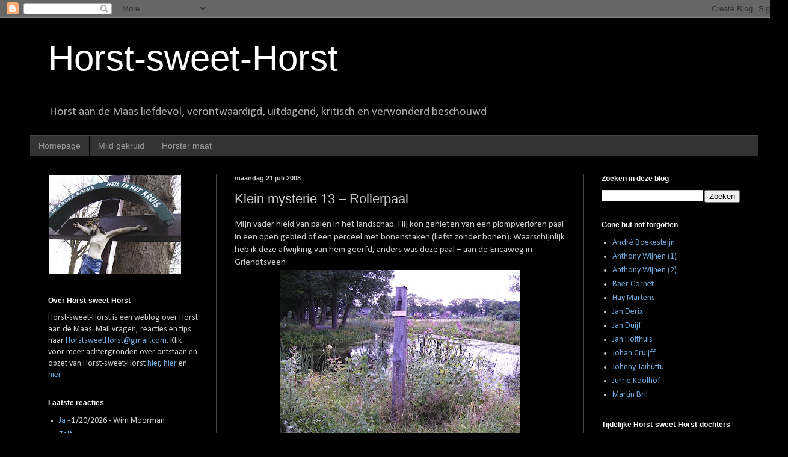

--- FILE ---
content_type: text/html; charset=UTF-8
request_url: https://horstsweethorst.blogspot.com/2008/07/klein-mysterie-13-rollerpaal.html
body_size: 69778
content:
<!DOCTYPE html>
<html class='v2' dir='ltr' lang='nl'>
<head>
<link href='https://www.blogger.com/static/v1/widgets/335934321-css_bundle_v2.css' rel='stylesheet' type='text/css'/>
<meta content='width=1100' name='viewport'/>
<meta content='text/html; charset=UTF-8' http-equiv='Content-Type'/>
<meta content='blogger' name='generator'/>
<link href='https://horstsweethorst.blogspot.com/favicon.ico' rel='icon' type='image/x-icon'/>
<link href='http://horstsweethorst.blogspot.com/2008/07/klein-mysterie-13-rollerpaal.html' rel='canonical'/>
<link rel="alternate" type="application/atom+xml" title="Horst-sweet-Horst - Atom" href="https://horstsweethorst.blogspot.com/feeds/posts/default" />
<link rel="alternate" type="application/rss+xml" title="Horst-sweet-Horst - RSS" href="https://horstsweethorst.blogspot.com/feeds/posts/default?alt=rss" />
<link rel="service.post" type="application/atom+xml" title="Horst-sweet-Horst - Atom" href="https://www.blogger.com/feeds/1421127614217092672/posts/default" />

<link rel="alternate" type="application/atom+xml" title="Horst-sweet-Horst - Atom" href="https://horstsweethorst.blogspot.com/feeds/3510831487881928586/comments/default" />
<!--Can't find substitution for tag [blog.ieCssRetrofitLinks]-->
<link href='https://blogger.googleusercontent.com/img/b/R29vZ2xl/AVvXsEgWfTuGtK315wtfCI2MG-PKBJKEkgCx66z0_XBPtklWk2kdxD4_mvkNcmzmcbbMmkdI_qUG_e2XqyZLCFevFe4H3SzlEg2wzPAu_ZtCfhr7smsQxLRV85AT5XkN2vQPNHYQUXuGKGgswVg/s400/Rollerpaal+Griendtsveen_2+20072008.JPG' rel='image_src'/>
<meta content='http://horstsweethorst.blogspot.com/2008/07/klein-mysterie-13-rollerpaal.html' property='og:url'/>
<meta content='Klein mysterie 13 – Rollerpaal' property='og:title'/>
<meta content='Mijn vader hield van palen in het landschap. Hij kon genieten van een plompverloren paal in een open gebied of een perceel met bonenstaken (...' property='og:description'/>
<meta content='https://blogger.googleusercontent.com/img/b/R29vZ2xl/AVvXsEgWfTuGtK315wtfCI2MG-PKBJKEkgCx66z0_XBPtklWk2kdxD4_mvkNcmzmcbbMmkdI_qUG_e2XqyZLCFevFe4H3SzlEg2wzPAu_ZtCfhr7smsQxLRV85AT5XkN2vQPNHYQUXuGKGgswVg/w1200-h630-p-k-no-nu/Rollerpaal+Griendtsveen_2+20072008.JPG' property='og:image'/>
<title>Horst-sweet-Horst: Klein mysterie 13 &#8211; Rollerpaal</title>
<style type='text/css'>@font-face{font-family:'Calibri';font-style:normal;font-weight:400;font-display:swap;src:url(//fonts.gstatic.com/l/font?kit=J7afnpV-BGlaFfdAhLEY67FIEjg&skey=a1029226f80653a8&v=v15)format('woff2');unicode-range:U+0000-00FF,U+0131,U+0152-0153,U+02BB-02BC,U+02C6,U+02DA,U+02DC,U+0304,U+0308,U+0329,U+2000-206F,U+20AC,U+2122,U+2191,U+2193,U+2212,U+2215,U+FEFF,U+FFFD;}</style>
<style id='page-skin-1' type='text/css'><!--
/*
-----------------------------------------------
Blogger Template Style
Name:     Simple
Designer: Blogger
URL:      www.blogger.com
----------------------------------------------- */
/* Content
----------------------------------------------- */
body {
font: normal normal 14px Calibri;
color: #cccccc;
background: #000000 none repeat scroll top left;
padding: 0 40px 40px 40px;
}
html body .region-inner {
min-width: 0;
max-width: 100%;
width: auto;
}
h2 {
font-size: 22px;
}
a:link {
text-decoration:none;
color: #6fa8dc;
}
a:visited {
text-decoration:none;
color: #6fa8dc;
}
a:hover {
text-decoration:underline;
color: #6fa8dc;
}
.body-fauxcolumn-outer .fauxcolumn-inner {
background: transparent none repeat scroll top left;
_background-image: none;
}
.body-fauxcolumn-outer .cap-top {
position: absolute;
z-index: 1;
height: 400px;
width: 100%;
}
.body-fauxcolumn-outer .cap-top .cap-left {
width: 100%;
background: transparent none repeat-x scroll top left;
_background-image: none;
}
.content-outer {
-moz-box-shadow: 0 0 40px rgba(0, 0, 0, .15);
-webkit-box-shadow: 0 0 5px rgba(0, 0, 0, .15);
-goog-ms-box-shadow: 0 0 10px #333333;
box-shadow: 0 0 40px rgba(0, 0, 0, .15);
margin-bottom: 1px;
}
.content-inner {
padding: 10px 10px;
}
.content-inner {
background-color: #000000;
}
/* Header
----------------------------------------------- */
.header-outer {
background: #000000 none repeat-x scroll 0 -400px;
_background-image: none;
}
.Header h1 {
font: normal normal 60px Arial, Tahoma, Helvetica, FreeSans, sans-serif;
color: #ffffff;
text-shadow: -1px -1px 1px rgba(0, 0, 0, .2);
}
.Header h1 a {
color: #ffffff;
}
.Header .description {
font-size: 140%;
color: #ababab;
}
.header-inner .Header .titlewrapper {
padding: 22px 30px;
}
.header-inner .Header .descriptionwrapper {
padding: 0 30px;
}
/* Tabs
----------------------------------------------- */
.tabs-inner .section:first-child {
border-top: 1px solid #474747;
}
.tabs-inner .section:first-child ul {
margin-top: -1px;
border-top: 1px solid #474747;
border-left: 0 solid #474747;
border-right: 0 solid #474747;
}
.tabs-inner .widget ul {
background: #333333 none repeat-x scroll 0 -800px;
_background-image: none;
border-bottom: 1px solid #474747;
margin-top: 0;
margin-left: -30px;
margin-right: -30px;
}
.tabs-inner .widget li a {
display: inline-block;
padding: .6em 1em;
font: normal normal 14px Arial, Tahoma, Helvetica, FreeSans, sans-serif;
color: #9a9a9a;
border-left: 1px solid #000000;
border-right: 0 solid #474747;
}
.tabs-inner .widget li:first-child a {
border-left: none;
}
.tabs-inner .widget li.selected a, .tabs-inner .widget li a:hover {
color: #ffffff;
background-color: #000000;
text-decoration: none;
}
/* Columns
----------------------------------------------- */
.main-outer {
border-top: 0 solid #474747;
}
.fauxcolumn-left-outer .fauxcolumn-inner {
border-right: 1px solid #474747;
}
.fauxcolumn-right-outer .fauxcolumn-inner {
border-left: 1px solid #474747;
}
/* Headings
----------------------------------------------- */
div.widget > h2,
div.widget h2.title {
margin: 0 0 1em 0;
font: normal bold 12px Arial, Tahoma, Helvetica, FreeSans, sans-serif;
color: #ffffff;
}
/* Widgets
----------------------------------------------- */
.widget .zippy {
color: #9a9a9a;
text-shadow: 2px 2px 1px rgba(0, 0, 0, .1);
}
.widget .popular-posts ul {
list-style: none;
}
/* Posts
----------------------------------------------- */
h2.date-header {
font: normal bold 11px Arial, Tahoma, Helvetica, FreeSans, sans-serif;
}
.date-header span {
background-color: transparent;
color: #cccccc;
padding: inherit;
letter-spacing: inherit;
margin: inherit;
}
.main-inner {
padding-top: 30px;
padding-bottom: 30px;
}
.main-inner .column-center-inner {
padding: 0 15px;
}
.main-inner .column-center-inner .section {
margin: 0 15px;
}
.post {
margin: 0 0 25px 0;
}
h3.post-title, .comments h4 {
font: normal normal 22px Arial, Tahoma, Helvetica, FreeSans, sans-serif;
margin: .75em 0 0;
}
.post-body {
font-size: 110%;
line-height: 1.4;
position: relative;
}
.post-body img, .post-body .tr-caption-container, .Profile img, .Image img,
.BlogList .item-thumbnail img {
padding: 0;
background: #000000;
border: 1px solid #000000;
-moz-box-shadow: 1px 1px 5px rgba(0, 0, 0, .1);
-webkit-box-shadow: 1px 1px 5px rgba(0, 0, 0, .1);
box-shadow: 1px 1px 5px rgba(0, 0, 0, .1);
}
.post-body img, .post-body .tr-caption-container {
padding: 1px;
}
.post-body .tr-caption-container {
color: #cccccc;
}
.post-body .tr-caption-container img {
padding: 0;
background: transparent;
border: none;
-moz-box-shadow: 0 0 0 rgba(0, 0, 0, .1);
-webkit-box-shadow: 0 0 0 rgba(0, 0, 0, .1);
box-shadow: 0 0 0 rgba(0, 0, 0, .1);
}
.post-header {
margin: 0 0 1.5em;
line-height: 1.6;
font-size: 90%;
}
.post-footer {
margin: 20px -2px 0;
padding: 5px 10px;
color: #898989;
background-color: #000000;
border-bottom: 1px solid #4a4a4a;
line-height: 1.6;
font-size: 90%;
}
#comments .comment-author {
padding-top: 1.5em;
border-top: 1px solid #474747;
background-position: 0 1.5em;
}
#comments .comment-author:first-child {
padding-top: 0;
border-top: none;
}
.avatar-image-container {
margin: .2em 0 0;
}
#comments .avatar-image-container img {
border: 1px solid #000000;
}
/* Comments
----------------------------------------------- */
.comments .comments-content .icon.blog-author {
background-repeat: no-repeat;
background-image: url([data-uri]);
}
.comments .comments-content .loadmore a {
border-top: 1px solid #9a9a9a;
border-bottom: 1px solid #9a9a9a;
}
.comments .comment-thread.inline-thread {
background-color: #000000;
}
.comments .continue {
border-top: 2px solid #9a9a9a;
}
/* Accents
---------------------------------------------- */
.section-columns td.columns-cell {
border-left: 1px solid #474747;
}
.blog-pager {
background: transparent none no-repeat scroll top center;
}
.blog-pager-older-link, .home-link,
.blog-pager-newer-link {
background-color: #000000;
padding: 5px;
}
.footer-outer {
border-top: 0 dashed #bbbbbb;
}
/* Mobile
----------------------------------------------- */
body.mobile  {
background-size: auto;
}
.mobile .body-fauxcolumn-outer {
background: transparent none repeat scroll top left;
}
.mobile .body-fauxcolumn-outer .cap-top {
background-size: 100% auto;
}
.mobile .content-outer {
-webkit-box-shadow: 0 0 3px rgba(0, 0, 0, .15);
box-shadow: 0 0 3px rgba(0, 0, 0, .15);
}
.mobile .tabs-inner .widget ul {
margin-left: 0;
margin-right: 0;
}
.mobile .post {
margin: 0;
}
.mobile .main-inner .column-center-inner .section {
margin: 0;
}
.mobile .date-header span {
padding: 0.1em 10px;
margin: 0 -10px;
}
.mobile h3.post-title {
margin: 0;
}
.mobile .blog-pager {
background: transparent none no-repeat scroll top center;
}
.mobile .footer-outer {
border-top: none;
}
.mobile .main-inner, .mobile .footer-inner {
background-color: #000000;
}
.mobile-index-contents {
color: #cccccc;
}
.mobile-link-button {
background-color: #6fa8dc;
}
.mobile-link-button a:link, .mobile-link-button a:visited {
color: #ffffff;
}
.mobile .tabs-inner .section:first-child {
border-top: none;
}
.mobile .tabs-inner .PageList .widget-content {
background-color: #000000;
color: #ffffff;
border-top: 1px solid #474747;
border-bottom: 1px solid #474747;
}
.mobile .tabs-inner .PageList .widget-content .pagelist-arrow {
border-left: 1px solid #474747;
}

--></style>
<style id='template-skin-1' type='text/css'><!--
body {
min-width: 1230px;
}
.content-outer, .content-fauxcolumn-outer, .region-inner {
min-width: 1230px;
max-width: 1230px;
_width: 1230px;
}
.main-inner .columns {
padding-left: 310px;
padding-right: 290px;
}
.main-inner .fauxcolumn-center-outer {
left: 310px;
right: 290px;
/* IE6 does not respect left and right together */
_width: expression(this.parentNode.offsetWidth -
parseInt("310px") -
parseInt("290px") + 'px');
}
.main-inner .fauxcolumn-left-outer {
width: 310px;
}
.main-inner .fauxcolumn-right-outer {
width: 290px;
}
.main-inner .column-left-outer {
width: 310px;
right: 100%;
margin-left: -310px;
}
.main-inner .column-right-outer {
width: 290px;
margin-right: -290px;
}
#layout {
min-width: 0;
}
#layout .content-outer {
min-width: 0;
width: 800px;
}
#layout .region-inner {
min-width: 0;
width: auto;
}
body#layout div.add_widget {
padding: 8px;
}
body#layout div.add_widget a {
margin-left: 32px;
}
--></style>
<link href='https://www.blogger.com/dyn-css/authorization.css?targetBlogID=1421127614217092672&amp;zx=3ef54fff-a187-42b0-9b64-a3be27153985' media='none' onload='if(media!=&#39;all&#39;)media=&#39;all&#39;' rel='stylesheet'/><noscript><link href='https://www.blogger.com/dyn-css/authorization.css?targetBlogID=1421127614217092672&amp;zx=3ef54fff-a187-42b0-9b64-a3be27153985' rel='stylesheet'/></noscript>
<meta name='google-adsense-platform-account' content='ca-host-pub-1556223355139109'/>
<meta name='google-adsense-platform-domain' content='blogspot.com'/>

</head>
<body class='loading variant-dark'>
<div class='navbar section' id='navbar' name='Navbar'><div class='widget Navbar' data-version='1' id='Navbar1'><script type="text/javascript">
    function setAttributeOnload(object, attribute, val) {
      if(window.addEventListener) {
        window.addEventListener('load',
          function(){ object[attribute] = val; }, false);
      } else {
        window.attachEvent('onload', function(){ object[attribute] = val; });
      }
    }
  </script>
<div id="navbar-iframe-container"></div>
<script type="text/javascript" src="https://apis.google.com/js/platform.js"></script>
<script type="text/javascript">
      gapi.load("gapi.iframes:gapi.iframes.style.bubble", function() {
        if (gapi.iframes && gapi.iframes.getContext) {
          gapi.iframes.getContext().openChild({
              url: 'https://www.blogger.com/navbar/1421127614217092672?po\x3d3510831487881928586\x26origin\x3dhttps://horstsweethorst.blogspot.com',
              where: document.getElementById("navbar-iframe-container"),
              id: "navbar-iframe"
          });
        }
      });
    </script><script type="text/javascript">
(function() {
var script = document.createElement('script');
script.type = 'text/javascript';
script.src = '//pagead2.googlesyndication.com/pagead/js/google_top_exp.js';
var head = document.getElementsByTagName('head')[0];
if (head) {
head.appendChild(script);
}})();
</script>
</div></div>
<div class='body-fauxcolumns'>
<div class='fauxcolumn-outer body-fauxcolumn-outer'>
<div class='cap-top'>
<div class='cap-left'></div>
<div class='cap-right'></div>
</div>
<div class='fauxborder-left'>
<div class='fauxborder-right'></div>
<div class='fauxcolumn-inner'>
</div>
</div>
<div class='cap-bottom'>
<div class='cap-left'></div>
<div class='cap-right'></div>
</div>
</div>
</div>
<div class='content'>
<div class='content-fauxcolumns'>
<div class='fauxcolumn-outer content-fauxcolumn-outer'>
<div class='cap-top'>
<div class='cap-left'></div>
<div class='cap-right'></div>
</div>
<div class='fauxborder-left'>
<div class='fauxborder-right'></div>
<div class='fauxcolumn-inner'>
</div>
</div>
<div class='cap-bottom'>
<div class='cap-left'></div>
<div class='cap-right'></div>
</div>
</div>
</div>
<div class='content-outer'>
<div class='content-cap-top cap-top'>
<div class='cap-left'></div>
<div class='cap-right'></div>
</div>
<div class='fauxborder-left content-fauxborder-left'>
<div class='fauxborder-right content-fauxborder-right'></div>
<div class='content-inner'>
<header>
<div class='header-outer'>
<div class='header-cap-top cap-top'>
<div class='cap-left'></div>
<div class='cap-right'></div>
</div>
<div class='fauxborder-left header-fauxborder-left'>
<div class='fauxborder-right header-fauxborder-right'></div>
<div class='region-inner header-inner'>
<div class='header section' id='header' name='Koptekst'><div class='widget Header' data-version='1' id='Header1'>
<div id='header-inner'>
<div class='titlewrapper'>
<h1 class='title'>
<a href='https://horstsweethorst.blogspot.com/'>
Horst-sweet-Horst
</a>
</h1>
</div>
<div class='descriptionwrapper'>
<p class='description'><span>Horst aan de Maas liefdevol, verontwaardigd, uitdagend, kritisch en verwonderd beschouwd</span></p>
</div>
</div>
</div></div>
</div>
</div>
<div class='header-cap-bottom cap-bottom'>
<div class='cap-left'></div>
<div class='cap-right'></div>
</div>
</div>
</header>
<div class='tabs-outer'>
<div class='tabs-cap-top cap-top'>
<div class='cap-left'></div>
<div class='cap-right'></div>
</div>
<div class='fauxborder-left tabs-fauxborder-left'>
<div class='fauxborder-right tabs-fauxborder-right'></div>
<div class='region-inner tabs-inner'>
<div class='tabs section' id='crosscol' name='Alle kolommen'><div class='widget PageList' data-version='1' id='PageList1'>
<h2>Mild gekruid</h2>
<div class='widget-content'>
<ul>
<li>
<a href='https://horstsweethorst.blogspot.com/'>Homepage</a>
</li>
<li>
<a href='https://horstsweethorst.blogspot.com/p/mild-ekruid.html'>Mild gekruid</a>
</li>
<li>
<a href='https://horstsweethorst.blogspot.nl/search/label/Horster%20Maat'>Horster maat</a>
</li>
</ul>
<div class='clear'></div>
</div>
</div></div>
<div class='tabs no-items section' id='crosscol-overflow' name='Cross-Column 2'></div>
</div>
</div>
<div class='tabs-cap-bottom cap-bottom'>
<div class='cap-left'></div>
<div class='cap-right'></div>
</div>
</div>
<div class='main-outer'>
<div class='main-cap-top cap-top'>
<div class='cap-left'></div>
<div class='cap-right'></div>
</div>
<div class='fauxborder-left main-fauxborder-left'>
<div class='fauxborder-right main-fauxborder-right'></div>
<div class='region-inner main-inner'>
<div class='columns fauxcolumns'>
<div class='fauxcolumn-outer fauxcolumn-center-outer'>
<div class='cap-top'>
<div class='cap-left'></div>
<div class='cap-right'></div>
</div>
<div class='fauxborder-left'>
<div class='fauxborder-right'></div>
<div class='fauxcolumn-inner'>
</div>
</div>
<div class='cap-bottom'>
<div class='cap-left'></div>
<div class='cap-right'></div>
</div>
</div>
<div class='fauxcolumn-outer fauxcolumn-left-outer'>
<div class='cap-top'>
<div class='cap-left'></div>
<div class='cap-right'></div>
</div>
<div class='fauxborder-left'>
<div class='fauxborder-right'></div>
<div class='fauxcolumn-inner'>
</div>
</div>
<div class='cap-bottom'>
<div class='cap-left'></div>
<div class='cap-right'></div>
</div>
</div>
<div class='fauxcolumn-outer fauxcolumn-right-outer'>
<div class='cap-top'>
<div class='cap-left'></div>
<div class='cap-right'></div>
</div>
<div class='fauxborder-left'>
<div class='fauxborder-right'></div>
<div class='fauxcolumn-inner'>
</div>
</div>
<div class='cap-bottom'>
<div class='cap-left'></div>
<div class='cap-right'></div>
</div>
</div>
<!-- corrects IE6 width calculation -->
<div class='columns-inner'>
<div class='column-center-outer'>
<div class='column-center-inner'>
<div class='main section' id='main' name='Algemeen'><div class='widget Blog' data-version='1' id='Blog1'>
<div class='blog-posts hfeed'>

          <div class="date-outer">
        
<h2 class='date-header'><span>maandag 21 juli 2008</span></h2>

          <div class="date-posts">
        
<div class='post-outer'>
<div class='post hentry uncustomized-post-template' itemprop='blogPost' itemscope='itemscope' itemtype='http://schema.org/BlogPosting'>
<meta content='https://blogger.googleusercontent.com/img/b/R29vZ2xl/AVvXsEgWfTuGtK315wtfCI2MG-PKBJKEkgCx66z0_XBPtklWk2kdxD4_mvkNcmzmcbbMmkdI_qUG_e2XqyZLCFevFe4H3SzlEg2wzPAu_ZtCfhr7smsQxLRV85AT5XkN2vQPNHYQUXuGKGgswVg/s400/Rollerpaal+Griendtsveen_2+20072008.JPG' itemprop='image_url'/>
<meta content='1421127614217092672' itemprop='blogId'/>
<meta content='3510831487881928586' itemprop='postId'/>
<a name='3510831487881928586'></a>
<h3 class='post-title entry-title' itemprop='name'>
Klein mysterie 13 &#8211; Rollerpaal
</h3>
<div class='post-header'>
<div class='post-header-line-1'></div>
</div>
<div class='post-body entry-content' id='post-body-3510831487881928586' itemprop='description articleBody'>
Mijn vader hield van palen in het landschap. Hij kon genieten van een plompverloren paal in een open gebied of een perceel met bonenstaken (liefst zonder bonen). Waarschijnlijk heb ik deze afwijking van hem geërfd, anders was deze paal &#8211; aan de Ericaweg in Griendtsveen &#8211;<a href="https://blogger.googleusercontent.com/img/b/R29vZ2xl/AVvXsEgWfTuGtK315wtfCI2MG-PKBJKEkgCx66z0_XBPtklWk2kdxD4_mvkNcmzmcbbMmkdI_qUG_e2XqyZLCFevFe4H3SzlEg2wzPAu_ZtCfhr7smsQxLRV85AT5XkN2vQPNHYQUXuGKGgswVg/s1600-h/Rollerpaal+Griendtsveen_2+20072008.JPG"><img alt="" border="0" id="BLOGGER_PHOTO_ID_5225440097533776370" src="https://blogger.googleusercontent.com/img/b/R29vZ2xl/AVvXsEgWfTuGtK315wtfCI2MG-PKBJKEkgCx66z0_XBPtklWk2kdxD4_mvkNcmzmcbbMmkdI_qUG_e2XqyZLCFevFe4H3SzlEg2wzPAu_ZtCfhr7smsQxLRV85AT5XkN2vQPNHYQUXuGKGgswVg/s400/Rollerpaal+Griendtsveen_2+20072008.JPG" style="cursor: hand; cursor: pointer; display: block; margin: 0px auto 10px; text-align: center;" /></a>me beslist niet opgevallen. Niet dat ik er veel aandacht aan schonk toen ik er enkele dagen geleden aan voorbijkwam. &#8216;Een gewone paal, weliswaar op een mooie locatie, maar niet interessant voor mijn weblog, dus snel verder&#8217;, waren mijn eerste gedachten. Al snel had ik er spijt van dat ik niet toch een paar foto&#8217;s had gemaakt. Je kunt immers nooit weten, zelfs in het kleinste detail schuilt soms een mysterie. Toen ik gisteren opnieuw in de buurt was, besloot ik daarom voor alle zekerheid toch maar eens een nadere blik op de paal te werpen. En inderdaad: kassa! Want dit is niet zomaar een paal, nee, dit is een heuse rollerpaal! Die wetenschap ontleen ik aan het op de paal bevestigde toelichtingsbordje:<a href="https://blogger.googleusercontent.com/img/b/R29vZ2xl/AVvXsEicFaGYUJZPTAXJtWDX-Axq_qPkbElWKWisISaR5-JLt1rmtECG-rRBpEAW6TgWrHFHp7V89WbATBR6v6dciCCh3gxoQBjgJXfbfifhr2gaWR8XRiO-sNshpO8yQ1JaeHMP5OrASXwYHMo/s1600-h/Rollerpaal+Griendtsveen_5+20072008.JPG"><img alt="" border="0" id="BLOGGER_PHOTO_ID_5225440107234074034" src="https://blogger.googleusercontent.com/img/b/R29vZ2xl/AVvXsEicFaGYUJZPTAXJtWDX-Axq_qPkbElWKWisISaR5-JLt1rmtECG-rRBpEAW6TgWrHFHp7V89WbATBR6v6dciCCh3gxoQBjgJXfbfifhr2gaWR8XRiO-sNshpO8yQ1JaeHMP5OrASXwYHMo/s400/Rollerpaal+Griendtsveen_5+20072008.JPG" style="cursor: hand; cursor: pointer; display: block; margin: 0px auto 10px; text-align: center;" /></a>Mysterie opgelost, zou je zeggen. Toch niet helemaal: hoe ging dat om de bocht trekken precies in zijn werk? Kon de turfschuit dan niet op eigen kracht de bocht om? Stonden er ook palen langs rechte stukken kanaal? <br />
Thuisgekomen besloot ik eens te googelen. Hoewel &#8216;rollerpaal&#8217; slechts 36 resultaten oplevert, wordt meteen duidelijk dat &#8216;rolpaal&#8217; een meer gangbare benaming is voor dit object. Als je dat eenmaal weet, gaat er een hele wereld voor je open. Het begrip blijkt voor te komen in de Van Dale (&#8216;draaipaal bij bochten van kanalen, op een havenhoofd, waarlangs de treklijn van schepen kan gaan&#8217;),<a href="https://blogger.googleusercontent.com/img/b/R29vZ2xl/AVvXsEiKSlKx6btu6cs1jgyQVIAFq-zRHdaVZBGV7IAa_YxEEn-GG7_mmcqSR4ZYShPYbH78k_DQuYR2BDKBfkUvxNu5g7YnCyfnxV7zEt9wXMNN7ameutGFqvIuf2n5nr3NzsEObFADMzyNdi4/s1600-h/Rollerpaal+Griendtsveen_4+20072008.JPG"><img alt="" border="0" id="BLOGGER_PHOTO_ID_5225440104820524434" src="https://blogger.googleusercontent.com/img/b/R29vZ2xl/AVvXsEiKSlKx6btu6cs1jgyQVIAFq-zRHdaVZBGV7IAa_YxEEn-GG7_mmcqSR4ZYShPYbH78k_DQuYR2BDKBfkUvxNu5g7YnCyfnxV7zEt9wXMNN7ameutGFqvIuf2n5nr3NzsEObFADMzyNdi4/s400/Rollerpaal+Griendtsveen_4+20072008.JPG" style="cursor: hand; cursor: pointer; display: block; margin: 0px auto 10px; text-align: center;" /></a><a href="http://nl.wikipedia.org/wiki/Rolpaal_(paal)" target="_blank">Wikipedia</a> heeft er een lemma aan gewijd en dankzij Google vind je zelfs enkele <a href="http://images.google.nl/images?hl=nl&amp;q=rolpaal&amp;btnG=Afbeeldingen+zoeken&amp;gbv=2" target="_blank">afbeeldingen</a> van andere rolpalen. Inderdaad &#8216;enkele&#8217;, want veel rol(ler)palen blijken er niet meer te zijn. Des te beter dat de Griendtsveense rollerpaal door de gemeente Horst aan de Maas in ere wordt gehouden en zelfs onderdeel is van een cultuurhistorische wandeling door het dorp.<br />
<br />
Conclusie: na het mysterie van de <a href="http://horstsweethorst.blogspot.com/2008/07/3-juli-rode-hangbrievenbus.html" target="_blank">eengleuvige rode hangbrievenbus</a> heb ik nu een tweede klein mysterie ontrafeld. Knap van mezelf, maar al te vaak moet dat nu eigenlijk ook weer niet gebeuren. Om met Rowwen Hèze te spreken: je moet niet alles met de waarheid willen verpesten.
<div style='clear: both;'></div>
</div>
<div class='post-footer'>
<div class='post-footer-line post-footer-line-1'>
<span class='post-author vcard'>
Gepost door
<span class='fn' itemprop='author' itemscope='itemscope' itemtype='http://schema.org/Person'>
<meta content='https://www.blogger.com/profile/18120758303658080501' itemprop='url'/>
<a class='g-profile' href='https://www.blogger.com/profile/18120758303658080501' rel='author' title='author profile'>
<span itemprop='name'>Wim Moorman</span>
</a>
</span>
</span>
<span class='post-timestamp'>
op
<meta content='http://horstsweethorst.blogspot.com/2008/07/klein-mysterie-13-rollerpaal.html' itemprop='url'/>
<a class='timestamp-link' href='https://horstsweethorst.blogspot.com/2008/07/klein-mysterie-13-rollerpaal.html' rel='bookmark' title='permanent link'><abbr class='published' itemprop='datePublished' title='2008-07-21T13:56:00+02:00'>13:56</abbr></a>
</span>
<span class='post-comment-link'>
</span>
<span class='post-icons'>
<span class='item-action'>
<a href='https://www.blogger.com/email-post/1421127614217092672/3510831487881928586' title='Post e-mailen'>
<img alt='' class='icon-action' height='13' src='https://resources.blogblog.com/img/icon18_email.gif' width='18'/>
</a>
</span>
<span class='item-control blog-admin pid-1758174217'>
<a href='https://www.blogger.com/post-edit.g?blogID=1421127614217092672&postID=3510831487881928586&from=pencil' title='Post bewerken'>
<img alt='' class='icon-action' height='18' src='https://resources.blogblog.com/img/icon18_edit_allbkg.gif' width='18'/>
</a>
</span>
</span>
<div class='post-share-buttons goog-inline-block'>
<a class='goog-inline-block share-button sb-email' href='https://www.blogger.com/share-post.g?blogID=1421127614217092672&postID=3510831487881928586&target=email' target='_blank' title='Dit e-mailen
'><span class='share-button-link-text'>Dit e-mailen
</span></a><a class='goog-inline-block share-button sb-blog' href='https://www.blogger.com/share-post.g?blogID=1421127614217092672&postID=3510831487881928586&target=blog' onclick='window.open(this.href, "_blank", "height=270,width=475"); return false;' target='_blank' title='Dit bloggen!'><span class='share-button-link-text'>Dit bloggen!</span></a><a class='goog-inline-block share-button sb-twitter' href='https://www.blogger.com/share-post.g?blogID=1421127614217092672&postID=3510831487881928586&target=twitter' target='_blank' title='Delen via X'><span class='share-button-link-text'>Delen via X</span></a><a class='goog-inline-block share-button sb-facebook' href='https://www.blogger.com/share-post.g?blogID=1421127614217092672&postID=3510831487881928586&target=facebook' onclick='window.open(this.href, "_blank", "height=430,width=640"); return false;' target='_blank' title='Delen op Facebook'><span class='share-button-link-text'>Delen op Facebook</span></a><a class='goog-inline-block share-button sb-pinterest' href='https://www.blogger.com/share-post.g?blogID=1421127614217092672&postID=3510831487881928586&target=pinterest' target='_blank' title='Delen op Pinterest'><span class='share-button-link-text'>Delen op Pinterest</span></a>
</div>
</div>
<div class='post-footer-line post-footer-line-2'>
<span class='post-labels'>
Labels:
<a href='https://horstsweethorst.blogspot.com/search/label/Griendtsveen' rel='tag'>Griendtsveen</a>,
<a href='https://horstsweethorst.blogspot.com/search/label/paaltjes' rel='tag'>paaltjes</a>
</span>
</div>
<div class='post-footer-line post-footer-line-3'>
<span class='post-location'>
</span>
</div>
</div>
</div>
<div class='comments' id='comments'>
<a name='comments'></a>
<h4>Geen opmerkingen:</h4>
<div id='Blog1_comments-block-wrapper'>
<dl class='avatar-comment-indent' id='comments-block'>
</dl>
</div>
<p class='comment-footer'>
<div class='comment-form'>
<a name='comment-form'></a>
<h4 id='comment-post-message'>Een reactie posten</h4>
<p>
</p>
<a href='https://www.blogger.com/comment/frame/1421127614217092672?po=3510831487881928586&hl=nl&saa=85391&origin=https://horstsweethorst.blogspot.com' id='comment-editor-src'></a>
<iframe allowtransparency='true' class='blogger-iframe-colorize blogger-comment-from-post' frameborder='0' height='410px' id='comment-editor' name='comment-editor' src='' width='100%'></iframe>
<script src='https://www.blogger.com/static/v1/jsbin/2830521187-comment_from_post_iframe.js' type='text/javascript'></script>
<script type='text/javascript'>
      BLOG_CMT_createIframe('https://www.blogger.com/rpc_relay.html');
    </script>
</div>
</p>
</div>
</div>

        </div></div>
      
</div>
<div class='blog-pager' id='blog-pager'>
<span id='blog-pager-newer-link'>
<a class='blog-pager-newer-link' href='https://horstsweethorst.blogspot.com/2008/07/intermezzo-stoeprandt-klank-met-duif.html' id='Blog1_blog-pager-newer-link' title='Nieuwere post'>Nieuwere post</a>
</span>
<span id='blog-pager-older-link'>
<a class='blog-pager-older-link' href='https://horstsweethorst.blogspot.com/2008/07/klein-mysterie-12-rotondes-westsingel.html' id='Blog1_blog-pager-older-link' title='Oudere post'>Oudere post</a>
</span>
<a class='home-link' href='https://horstsweethorst.blogspot.com/'>Homepage</a>
</div>
<div class='clear'></div>
<div class='post-feeds'>
<div class='feed-links'>
Abonneren op:
<a class='feed-link' href='https://horstsweethorst.blogspot.com/feeds/3510831487881928586/comments/default' target='_blank' type='application/atom+xml'>Reacties posten (Atom)</a>
</div>
</div>
</div></div>
</div>
</div>
<div class='column-left-outer'>
<div class='column-left-inner'>
<aside>
<div class='sidebar section' id='sidebar-left-1'><div class='widget Image' data-version='1' id='Image1'>
<div class='widget-content'>
<a href='http://horstsweethorst.blogspot.com/2010/04/top-5-sevenumse-corpussen-met-blauwe.html'>
<img alt='' height='165' id='Image1_img' src='https://blogger.googleusercontent.com/img/b/R29vZ2xl/AVvXsEjdKXPeqAajOpwTWOJ4Ac6Gpn0M5x03VhKeWNuwz_7mLs2dEYDCo_XvhX_rirHQst0J9uxSr4UfqzaZlrG9N1iTIr1-576M87vkZy9oF2r1vfbumhtaV5FTGmUZel_ZGm-wi1znzIrjuNk/s220/BILD0020ablog.JPG' width='220'/>
</a>
<br/>
</div>
<div class='clear'></div>
</div><div class='widget Text' data-version='1' id='Text1'>
<h2 class='title'>Over Horst-sweet-Horst</h2>
<div class='widget-content'>
Horst-sweet-Horst is een weblog over Horst aan de Maas. Mail vragen, reacties en tips naar <a href="mailto:HorstsweetHorst@gmail.com">HorstsweetHorst@gmail.com</a>. Klik voor meer achtergronden over ontstaan en opzet van Horst-sweet-Horst <a href="http://horstsweethorst.blogspot.com/2008/06/vooraf.html">hier</a>, <a href="http://horstsweethorst.blogspot.com/2008/09/epiloog.html">hier</a> en <a href="http://horstsweethorst.blogspot.com/2010/01/in-eigener-sache.html">hier</a>.<br />
</div>
<div class='clear'></div>
</div><div class='widget Feed' data-version='1' id='Feed1'>
<h2>Laatste reacties</h2>
<div class='widget-content' id='Feed1_feedItemListDisplay'>
<span style='filter: alpha(25); opacity: 0.25;'>
<a href='http://horstsweethorst.blogspot.com/feeds/comments/default'>Wordt geladen...</a>
</span>
</div>
<div class='clear'></div>
</div><div class='widget PopularPosts' data-version='1' id='PopularPosts1'>
<h2>Populaire berichten</h2>
<div class='widget-content popular-posts'>
<ul>
<li>
<div class='item-content'>
<div class='item-thumbnail'>
<a href='https://horstsweethorst.blogspot.com/2016/02/intermezzo-horstensia-4-t-dreumelriek.html' target='_blank'>
<img alt='' border='0' src='https://blogger.googleusercontent.com/img/b/R29vZ2xl/AVvXsEgShPLAuswR2096tOIkPrXI_dnAG_Mh3QT6I7UKQjyokDLW6xwVlqIo-qDahZam2ofTe09jmmfS_uTUexEimyR0p7TvB2Eg5-hG9X-7yihUKsmLt2ry8FDoWVe6xq2r5ZvJGr0qXv-TRIg/w72-h72-p-k-no-nu/DSCN7245blog.png'/>
</a>
</div>
<div class='item-title'><a href='https://horstsweethorst.blogspot.com/2016/02/intermezzo-horstensia-4-t-dreumelriek.html'>Intermezzo &#8211; Horstensia (4) / &#8217;t Dreumelriek</a></div>
<div class='item-snippet'> Object: carnavalssjaal   Materiaal: polyester   Afmetingen: 118 x 20,5 cm.   Gewicht: 43 gram   Datering: 2016   Gekocht: 5 februari 2016 b...</div>
</div>
<div style='clear: both;'></div>
</li>
<li>
<div class='item-content'>
<div class='item-thumbnail'>
<a href='https://horstsweethorst.blogspot.com/2026/01/intermezzo-mea-culpa.html' target='_blank'>
<img alt='' border='0' src='https://blogger.googleusercontent.com/img/b/R29vZ2xl/AVvXsEiaibwd-z6mB1ocMY-VhK8x8Rtgfqrr7Tkq3zVfkV85XJcOYD4yA5nHSL6-SmfAuyjB0QokDmdgQTxutQQayPMqyTcZZzeRBjqfvNhpE-UXqAXQyvTCGZ2Yv-H6j5dcVDOUMeKT98F4VLom3Z-jKYAclGO7OcLzeqOB8IcvXa-t8FAfPmkdeAzyx3ShseE/w72-h72-p-k-no-nu/IMG_3251.jpg'/>
</a>
</div>
<div class='item-title'><a href='https://horstsweethorst.blogspot.com/2026/01/intermezzo-mea-culpa.html'>Intermezzo &#8211; Mea culpa</a></div>
<div class='item-snippet'>Niemand is onfeilbaar, ook ik niet. Op 4 december suggereerde ik hier  dat Leon Litjens als inspreker in de gemeenteraadsvergadering over de...</div>
</div>
<div style='clear: both;'></div>
</li>
<li>
<div class='item-content'>
<div class='item-thumbnail'>
<a href='https://horstsweethorst.blogspot.com/2025/12/intermezzo-corruptie.html' target='_blank'>
<img alt='' border='0' src='https://blogger.googleusercontent.com/img/b/R29vZ2xl/AVvXsEi9VpA3tkS_nvO8bxgs9gW-gBKdtvUPu44mVPODTnfzfB4L6MjbXRAYBT7NgXMVfOXJeU3JsV9kZpVkn3KjPYb-l89J2x4USH-QD8irr0hUb53dLQ88wZf11z2Z2wiHkBu_y-zU1fHQm6qJdDWkKB4J7kIzWO2LbwRlpxO7HE5-n-1dUmuUay6WdPQrFdU/w72-h72-p-k-no-nu/IMG_3575kl.jpg'/>
</a>
</div>
<div class='item-title'><a href='https://horstsweethorst.blogspot.com/2025/12/intermezzo-corruptie.html'>Intermezzo &#8211; Corruptie</a></div>
<div class='item-snippet'>Palermo aan de Molenbeek? Nee, zover is het nog niet, zo diep is Horst aan de Maas nog niet gezonken. Wat niet wegneemt dat ze een bijzonder...</div>
</div>
<div style='clear: both;'></div>
</li>
<li>
<div class='item-content'>
<div class='item-thumbnail'>
<a href='https://horstsweethorst.blogspot.com/2025/12/intermezzo-kasteelruine-3.html' target='_blank'>
<img alt='' border='0' src='https://blogger.googleusercontent.com/img/b/R29vZ2xl/AVvXsEiABsC0TMfY2CKfPvs7qjrwJ-jj1Al4ctDU4PZYp7C3Qt8SikAd6bm-JBDO_DtPly8KalfhA93NrBg-nDdpoUk_ZB5wZ9u7w3vF6G7AIG4orzGmMPCeKTaoz6wb1U2N0_76mi42ynArlLk9XUpNAy6hw6Jvcij6JkcWXxfxDfPkciz_yPLoM9FyQ0-9IQs/w72-h72-p-k-no-nu/IMG_20251226_0001.jpg'/>
</a>
</div>
<div class='item-title'><a href='https://horstsweethorst.blogspot.com/2025/12/intermezzo-kasteelruine-3.html'>Intermezzo &#8211; Kasteelruïne (3)</a></div>
<div class='item-snippet'>Deze aanblik van de ruïne van kasteel Huis ter Horst zal het merendeel der Horstenaren van boven de veertig ongetwijfeld bekend voorkomen. &#8216;...</div>
</div>
<div style='clear: both;'></div>
</li>
<li>
<div class='item-content'>
<div class='item-thumbnail'>
<a href='https://horstsweethorst.blogspot.com/2020/12/intermezzo-gooje-roetsj-en-de-beste.html' target='_blank'>
<img alt='' border='0' src='https://blogger.googleusercontent.com/img/b/R29vZ2xl/AVvXsEjS-0AUSOVp5YZdZeL8JeEkqwBf0FnCExo27J5F3FTmgNiFuHM3i3Ffa0SrTRc65ngEJxKShLfnFIklZVqvBV-HVvV-7EQafYdo3-h4PjTzTm2dnTjAEqVE7_nRnsTJzaDBhugRq6Tikp0/w72-h72-p-k-no-nu/DSCN1376blog.JPG'/>
</a>
</div>
<div class='item-title'><a href='https://horstsweethorst.blogspot.com/2020/12/intermezzo-gooje-roetsj-en-de-beste.html'>Intermezzo &#8211; Gooje roetsj en de beste wensen</a></div>
<div class='item-snippet'>Wat corona en lockdown ook allemaal op hun geweten hebben, het is hen niet gelukt een einde te maken aan de fijnedagenterreur. Sterker, onda...</div>
</div>
<div style='clear: both;'></div>
</li>
</ul>
<div class='clear'></div>
</div>
</div><div class='widget Text' data-version='1' id='Text2'>
<h2 class='title'>Horst-sweet-Horst op Facebook</h2>
<div class='widget-content'>
Geloof het of niet, maar sinds 1 juli 2013 is Horst-sweet-Horst ook op Facebook te vinden. Klik <a href="https://www.facebook.com/pages/Horst-sweet-Horst/144227935773849">hier</a> voor de betreffende Facebookpagina. Blogberichten delen op Facebook kan heel eenvoudig door op het Facebookicoontje onder elk blogbericht te klikken.
</div>
<div class='clear'></div>
</div><div class='widget LinkList' data-version='1' id='LinkList7'>
<h2>Horst-sweet-Horstberichten op Facebook vanaf 1 juni 2015</h2>
<div class='widget-content'>
<ul>
<li><a href='https://www.facebook.com/144227935773849/photos/a.144237252439584/1069271413269492/?type=3&theater'>Gezichtsbedekkende kleding</a></li>
<li><a href='https://www.facebook.com/144227935773849/photos/a.144237252439584/1062752807254686/?type=3&theater'>Hoevewoningen Kempweg</a></li>
<li><a href='https://www.facebook.com/144227935773849/photos/a.247941108735864/1045822882281012/?type=3&theater'>De mussen vallen van de daken</a></li>
<li><a href='https://www.facebook.com/144227935773849/photos/a.247941108735864/1038529413010359/?type=3&theater'>Petatte</a></li>
<li><a href='https://www.facebook.com/144227935773849/photos/a.144237252439584/1023677377828896/?type=3&theater'>Stembureaupijl</a></li>
<li><a href='https://www.facebook.com/144227935773849/photos/a.144237252439584/1006339486229352/?type=3&theater'>Hier zijn naalden verplicht!</a></li>
<li><a href='https://www.facebook.com/144227935773849/photos/a.144237252439584/1003769163153051/?type=3&theater'>Pink Lady</a></li>
<li><a href='https://www.facebook.com/permalink.php?story_fbid=998055993724368&id=144227935773849&__xts__[0]=68.[base64]&__tn__=-R'>Girlsday</a></li>
<li><a href='https://www.facebook.com/144227935773849/photos/a.144237252439584/996181183911849/?type=3&theater'>Voetjesvandevloerbank</a></li>
<li><a href='https://www.facebook.com/144227935773849/photos/a.144237252439584/995545977308703/?type=3&theater'>Corrupte TomTom</a></li>
<li><a href='https://www.facebook.com/permalink.php?story_fbid=989544321242202&id=144227935773849&__xts__[0]=68.[base64]&__tn__=-R'>Luchtfiets(er)</a></li>
<li><a href='https://www.facebook.com/144227935773849/photos/a.144237252439584/981112508752050/?type=3&theater'>Doorzichtig</a></li>
<li><a href='https://www.facebook.com/144227935773849/photos/a.144237252439584/979423335587634/?type=3&theater'>Middeleeuwse toestanden</a></li>
<li><a href='https://www.facebook.com/144227935773849/photos/a.144237252439584/976650265864941/?type=3&theater'>Carnaval 1914</a></li>
<li><a href='https://www.facebook.com/144227935773849/photos/a.144237252439584/976126079250693/?type=3&theater'>Carnavalsetalage</a></li>
<li><a href='https://www.facebook.com/144227935773849/photos/a.144237252439584/975580352638599/?type=3&theater'>Asphalt Hero</a></li>
<li><a href='https://www.facebook.com/144227935773849/photos/a.144237252439584/974710916058876/?type=3&theater'>gruwelijk / mooi</a></li>
<li><a href='https://www.facebook.com/144227935773849/photos/a.144237252439584/973308619532439/?type=3&theater'>Skattig</a></li>
<li><a href='https://www.facebook.com/permalink.php?story_fbid=966586360204665&id=144227935773849&__xts__[0]=68.[base64]&__tn__=-R'>Verkiezingsposterkunst</a></li>
<li><a href='https://www.facebook.com/144227935773849/photos/a.144237252439584/965918423604792/?type=3&theater'>Niemand wint vaan Hegelsum</a></li>
<li><a href='https://www.facebook.com/permalink.php?story_fbid=964783887051579&id=144227935773849&__xts__[0]=68.[base64]&__tn__=-R'>Rabobank in gemeentehuis</a></li>
<li><a href='https://www.facebook.com/144227935773849/photos/a.144237252439584/962422230621078/?type=3&theater'>Klimaatmars</a></li>
<li><a href='https://www.facebook.com/144227935773849/photos/a.144237252439584/961355420727759/?type=3&theater'>Wounded Knee</a></li>
<li><a href='https://www.facebook.com/144227935773849/photos/a.144237252439584/955067034689931/?type=3&theater'>Lijnenspel</a></li>
<li><a href='https://www.facebook.com/144227935773849/photos/a.144237252439584/954775971385704/?type=3&theater'>Afhangse hovenier</a></li>
<li><a href='https://www.facebook.com/144227935773849/photos/a.144237252439584/951355171727784/?type=3&theater'>Look-out for the lone wolf</a></li>
<li><a href='https://www.facebook.com/144227935773849/photos/a.144237252439584/949394371923864/?type=3&theater'>Dag van de Eerste Lijn</a></li>
<li><a href='https://www.facebook.com/144227935773849/photos/a.144237252439584/947699515426683/?type=3&theater'>Melk, de witte motor</a></li>
<li><a href='https://www.facebook.com/144227935773849/photos/a.144237252439584/946575148872453/?type=3&theater'>Akkerrandslang</a></li>
<li><a href='https://www.facebook.com/144227935773849/photos/a.144237252439584/945105482352753/?type=3&theater'>EDAH</a></li>
<li><a href='https://www.facebook.com/144227935773849/photos/a.144237252439584/943372582526043/?type=3&theater'>Wieldop (14)</a></li>
<li><a href='https://www.facebook.com/144227935773849/photos/a.144237252439584/937699983093303/?type=3&theater'>Nachtelijke Zuringspeel</a></li>
<li><a href='https://www.facebook.com/144227935773849/photos/a.144237252439584/936640546532580/?type=3&theater'>Kasteelboerderij (2)</a></li>
<li><a href='https://www.facebook.com/144227935773849/photos/a.144237252439584/935584423304859/?type=3&theater'>Gele hesjes</a></li>
<li><a href='https://www.facebook.com/144227935773849/photos/a.144237252439584/927007777495857/?type=3&theater'>Kerstbomen te koop</a></li>
<li><a href='https://www.facebook.com/144227935773849/photos/a.144237252439584/911247892405179/?type=3&theater'>Geluk in een dun draadje</a></li>
<li><a href='https://www.facebook.com/144227935773849/photos/a.144237252439584/888591224670846/?type=3&theater'>Singels Party</a></li>
<li><a href='https://www.facebook.com/144227935773849/photos/a.144237252439584/882365785293390/?type=3&theater'>JC Superstar</a></li>
<li><a href='https://www.facebook.com/permalink.php?story_fbid=877374222459213&id=144227935773849'>Venrayseweg</a></li>
<li><a href='https://www.facebook.com/144227935773849/photos/a.144237252439584/876983609164941/?type=3&theater'>Zeiktonesthetisering</a></li>
<li><a href='https://www.facebook.com/144227935773849/photos/a.144237252439584/873178062878829/?type=3&theater'>Gluurders</a></li>
<li><a href='https://www.facebook.com/144227935773849/photos/a.144237252439584.1073741828.144227935773849/858463901016912/?type=3&theater'>Sevenumse wolf</a></li>
<li><a href='https://www.facebook.com/144227935773849/photos/a.144237252439584.1073741828.144227935773849/857359104460725/?type=3&theater'>Kasteelboerderijkrokodil</a></li>
<li><a href='https://www.facebook.com/144227935773849/photos/a.144237252439584.1073741828.144227935773849/851179898411979/?type=3&theater'>Watergebrek</a></li>
<li><a href='https://www.facebook.com/144227935773849/photos/a.144237252439584.1073741828.144227935773849/848334282029874/?type=3&theater'>Kiki Challenge</a></li>
<li><a href='https://www.facebook.com/permalink.php?story_fbid=838098273053475&id=144227935773849'>Shadows of the past</a></li>
<li><a href='https://www.facebook.com/144227935773849/photos/a.144237252439584.1073741828.144227935773849/837120699817899/?type=3&theater'>Krattenkunst</a></li>
<li><a href='https://www.facebook.com/144227935773849/videos/836626316534004/'>(Fairly) lucky bastards (2)</a></li>
<li><a href='https://www.facebook.com/144227935773849/videos/833276326869003/'>Egel op het spoor</a></li>
<li><a href='https://www.facebook.com/144227935773849/photos/a.144237252439584.1073741828.144227935773849/831852300344739/?type=3&theater'>Allez les bleus</a></li>
<li><a href='https://www.facebook.com/144227935773849/photos/a.144237252439584.1073741828.144227935773849/813758695487433/?type=3&theater'>Ricardo Quaresma</a></li>
<li><a href='https://www.facebook.com/144227935773849/photos/a.144237252439584.1073741828.144227935773849/806292682900701/?type=3&theater'>Hector Herrera</a></li>
<li><a href='https://www.facebook.com/permalink.php?story_fbid=805218863008083&id=144227935773849'>Frankrijk - Australië</a></li>
<li><a href='https://www.facebook.com/144227935773849/photos/a.144237252439584.1073741828.144227935773849/804683563061613/?type=3&theater'>Blauwwitte verpakking</a></li>
<li><a href='https://www.facebook.com/144227935773849/photos/a.144237252439584.1073741828.144227935773849/800436260153010/?type=3&theater'>Out of office</a></li>
<li><a href='https://www.facebook.com/144227935773849/photos/a.144237252439584.1073741828.144227935773849/793192637544039/?type=3&theater'>Meerlo aan de Maas</a></li>
<li><a href='https://www.facebook.com/144227935773849/videos/791456454384324/'>Op een mooie pinksterdag</a></li>
<li><a href='https://www.facebook.com/144227935773849/photos/a.144237252439584.1073741828.144227935773849/784771611719475/?type=3&theater'>Fancy gevelbekleding</a></li>
<li><a href='https://www.facebook.com/144227935773849/photos/a.144237252439584.1073741828.144227935773849/770250373171599/?type=3&theater'>Slagerij Soberjé</a></li>
<li><a href='https://www.facebook.com/144227935773849/photos/a.144237252439584.1073741828.144227935773849/767459830117320/?type=3&theater'>Hoeve Willem III bereikbaar</a></li>
<li><a href='https://www.facebook.com/144227935773849/photos/a.144237252439584.1073741828.144227935773849/762196997310270/?type=3&theater'>Wat is me dat nou?</a></li>
<li><a href='https://www.facebook.com/144227935773849/photos/a.144237252439584.1073741828.144227935773849/760624384134198/?type=3&theater'>Only the lonely</a></li>
<li><a href='https://www.facebook.com/144227935773849/photos/a.144237252439584.1073741828.144227935773849/760261680837135/?type=3&theater'>Vergeten?</a></li>
<li><a href='https://www.facebook.com/144227935773849/photos/a.144237252439584.1073741828.144227935773849/758947744301862/?type=3&theater'>Happy together</a></li>
<li><a href='https://www.facebook.com/144227935773849/photos/a.144237252439584.1073741828.144227935773849/756807374515899/?type=3&theater'>The Lonely Snowman and his tent</a></li>
<li><a href='https://www.facebook.com/144227935773849/photos/a.144237252439584.1073741828.144227935773849/756377824558854/?type=3&theater'>The Lonesome Cowboy</a></li>
<li><a href='https://www.facebook.com/144227935773849/photos/a.144237252439584.1073741828.144227935773849/754180808111889/?type=3&theater'>It's lonely at the backside of a billboard</a></li>
<li><a href='https://www.facebook.com/144227935773849/videos/747956022067701/'>'Is de Lidl oape?'</a></li>
<li><a href='https://www.facebook.com/144227935773849/photos/a.144237252439584.1073741828.144227935773849/744636099066360/?type=3&theater'>Blue is the color (4)</a></li>
<li><a href='https://www.facebook.com/144227935773849/photos/a.144237252439584.1073741828.144227935773849/743322432531060/?type=3&theater'>De mandje</a></li>
<li><a href='https://www.facebook.com/144227935773849/photos/a.144237252439584.1073741828.144227935773849/737934966403140/?type=3&theater'>Bruine beer</a></li>
<li><a href='https://www.facebook.com/144227935773849/photos/a.144237252439584.1073741828.144227935773849/737246039805366/?type=3&theater'>Orchideeën op de mestvaalt</a></li>
<li><a href='https://www.facebook.com/144227935773849/photos/a.144237252439584.1073741828.144227935773849/735020603361243/?type=3&theater'>Carnavalsetalage (2)</a></li>
<li><a href='https://www.facebook.com/144227935773849/photos/a.144237252439584.1073741828.144227935773849/730123557184281/?type=3&theater'>Kalme jaarwisseling</a></li>
<li><a href='https://www.facebook.com/144227935773849/photos/a.144237252439584.1073741828.144227935773849/729119500618020/?type=3&theater'>Afhangse vuurwerkslachtoffers</a></li>
<li><a href='https://www.facebook.com/144227935773849/photos/a.144237252439584.1073741828.144227935773849/727795827417054/?type=3&theater'>Overstekende kojboj</a></li>
<li><a href='https://www.facebook.com/144227935773849/photos/a.144237252439584.1073741828.144227935773849/725936674269636/?type=3&theater'>Smiley</a></li>
<li><a href='https://www.facebook.com/144227935773849/photos/a.144237252439584.1073741828.144227935773849/720597174803586/?type=3&theater'>Witruimte</a></li>
<li><a href='https://www.facebook.com/144227935773849/photos/a.144237252439584.1073741828.144227935773849/720035638193073/?type=3&theater'>Hij keek en Hij zag dat het wit was</a></li>
<li><a href='https://www.facebook.com/144227935773849/photos/a.144237252439584.1073741828.144227935773849/719215534941750/?type=3&theater'>Felgeel Meteriks betonblok</a></li>
<li><a href='https://www.facebook.com/144227935773849/photos/a.144237252439584.1073741828.144227935773849/717164658480171/?type=3&theater'>Mooi gifgroen is ook niet lelijk</a></li>
<li><a href='https://www.facebook.com/144227935773849/photos/a.144237252439584.1073741828.144227935773849/716270328569604/?type=3&theater'>Heilige Kees (2)</a></li>
<li><a href='https://www.facebook.com/144227935773849/photos/a.144237252439584.1073741828.144227935773849/712662238930413/?type=3&theater'>Sinterklaas</a></li>
<li><a href='https://www.facebook.com/144227935773849/photos/a.144237252439584.1073741828.144227935773849/709463409250296/?type=3&theater'>Palmboomplantage</a></li>
<li><a href='https://www.facebook.com/144227935773849/photos/a.144237252439584.1073741828.144227935773849/708779779318659/?type=3&theater'>Venetië (2)</a></li>
<li><a href='https://www.facebook.com/144227935773849/photos/a.144237252439584.1073741828.144227935773849/707878322742138/?type=3&theater'>Venetië (1)</a></li>
<li><a href='https://www.facebook.com/144227935773849/videos/vb.144227935773849/706905499506087/?type=2&theater&comment_id=706906839505953&notif_t=video_comment&notif_id=1510047814677285'>Accordeonist</a></li>
<li><a href='https://www.facebook.com/144227935773849/photos/a.144237252439584.1073741828.144227935773849/703722713157699/?type=3&theater'>Blue is the color (3)</a></li>
<li><a href='https://www.facebook.com/144227935773849/photos/a.144237252439584.1073741828.144227935773849/700999930096644/?type=3&theater'>Blue is the color (2)</a></li>
<li><a href='https://www.facebook.com/144227935773849/videos/698085937054710/'>(Fairly) lucky bastards (1)</a></li>
<li><a href='https://www.facebook.com/permalink.php?story_fbid=697661377097166&id=144227935773849'>Minister Knops</a></li>
<li><a href='https://www.facebook.com/144227935773849/photos/a.144237252439584.1073741828.144227935773849/694984990698138/?type=3&theater'>Blue is the color (1)</a></li>
<li><a href='https://www.facebook.com/144227935773849/photos/a.144237252439584.1073741828.144227935773849/693504767512827/?type=3&theater'>Verpakkingskunst</a></li>
<li><a href='https://www.facebook.com/144227935773849/photos/a.144237252439584.1073741828.144227935773849/692531627610141/?type=3&theater'>Noodeur</a></li>
<li><a href='https://www.facebook.com/144227935773849/photos/a.144237252439584.1073741828.144227935773849/691917887671515/?type=3&theater'>Heilige Kees (1)</a></li>
<li><a href='https://www.facebook.com/144227935773849/photos/a.144237252439584.1073741828.144227935773849/689127907950513/?type=3&theater'>Etalage De Greef</a></li>
<li><a href='https://www.facebook.com/144227935773849/videos/684670315062939/'>Striptease</a></li>
<li><a href='https://www.facebook.com/144227935773849/photos/a.144237252439584.1073741828.144227935773849/681804618682842/?type=3&theater'>Wieldop (13)</a></li>
<li><a href='https://www.facebook.com/144227935773849/photos/a.144237252439584.1073741828.144227935773849/680653568797947/?type=3&theater'>Zeikplaats</a></li>
<li><a href='https://www.facebook.com/144227935773849/photos/a.144237252439584.1073741828.144227935773849/678188112377826/?type=3&theater'>Friet met André</a></li>
<li><a href='https://www.facebook.com/permalink.php?story_fbid=670421536487817&id=144227935773849'>Eduard</a></li>
<li><a href='https://www.facebook.com/permalink.php?story_fbid=669320546597916&id=144227935773849'>De ene hand wast de andere</a></li>
<li><a href='https://www.facebook.com/144227935773849/photos/a.144237252439584.1073741828.144227935773849/662301967299774/?type=3&theater'>Olifantenpaadje (2)</a></li>
<li><a href='https://www.facebook.com/144227935773849/photos/a.144237252439584.1073741828.144227935773849/661544320708872/?type=3&theater'>Paddenstoel met vliegeniersbril</a></li>
<li><a href='https://www.facebook.com/144227935773849/videos/vb.144227935773849/660171340846170/?type=2&theater&notif_t=like&notif_id=1500052530471526'>Aardbeving in Meterik</a></li>
<li><a href='https://www.facebook.com/144227935773849/photos/a.144237252439584.1073741828.144227935773849/654630771400227/?type=3&theater'>Geel konijn</a></li>
<li><a href='https://www.facebook.com/144227935773849/photos/a.144237252439584.1073741828.144227935773849/652797334916904/?type=3&theater'>Dwarsligger</a></li>
<li><a href='https://www.facebook.com/144227935773849/photos/a.144237252439584.1073741828.144227935773849/646557192207585/?type=3&theater'>Vaderdag</a></li>
<li><a href='https://www.facebook.com/144227935773849/photos/a.144237252439584.1073741828.144227935773849/644275075769130/?type=3&theater'>Kop op de huis</a></li>
<li><a href='https://www.facebook.com/144227935773849/photos/a.144237252439584.1073741828.144227935773849/640820212781283/?type=3&theater'>50 tinten geel</a></li>
<li><a href='https://www.facebook.com/144227935773849/photos/a.144237252439584.1073741828.144227935773849/637979566398681/?type=3&theater'>Roze vlag</a></li>
<li><a href='https://www.facebook.com/permalink.php?story_fbid=636935529836418&id=144227935773849'>Gevelde eik</a></li>
<li><a href='https://www.facebook.com/144227935773849/photos/a.144237252439584.1073741828.144227935773849/635792469950724/?type=3&theater'>Pebra</a></li>
<li><a href='https://www.facebook.com/144227935773849/photos/a.144237252439584.1073741828.144227935773849/633840600145911/?type=3&theater'>Casa Bianca</a></li>
<li><a href='https://www.facebook.com/144227935773849/photos/a.144237252439584.1073741828.144227935773849/633143600215611/?type=3&theater'>Onze taugé is oké!</a></li>
<li><a href='https://www.facebook.com/144227935773849/photos/a.144237252439584.1073741828.144227935773849/631647297031908/?type=3&theater'>Ransomware</a></li>
<li><a href='https://www.facebook.com/144227935773849/photos/a.144237252439584.1073741828.144227935773849/631064710423500/?type=3&theater'>Moederdag</a></li>
<li><a href='https://www.facebook.com/144227935773849/photos/a.144237252439584.1073741828.144227935773849/629828543880450/?type=3&theater'>Huisje, boompje, rolluikje</a></li>
<li><a href='https://www.facebook.com/144227935773849/photos/a.144237252439584.1073741828.144227935773849/627899670740004/?type=3&theater'>The schrijvende heg is back</a></li>
<li><a href='https://www.facebook.com/144227935773849/photos/a.144237252439584.1073741828.144227935773849/625507294312575/?type=3&theater'>Dolf Wong</a></li>
<li><a href='https://www.facebook.com/144227935773849/photos/a.144237252439584.1073741828.144227935773849/623924617804176/?type=3&theater'>Koningsnach</a></li>
<li><a href='https://www.facebook.com/144227935773849/photos/a.144237252439584.1073741828.144227935773849/621715928025045/?type=3&theater'>VVV</a></li>
<li><a href='https://www.facebook.com/144227935773849/photos/a.144237252439584.1073741828.144227935773849/617970908399547/?type=3&theater'>Bakkerij Gerards-Steeghs</a></li>
<li><a href='https://www.facebook.com/144227935773849/photos/a.144237252439584.1073741828.144227935773849/610657549130883/?type=3&theater'>Pennenverzamelaar</a></li>
<li><a href='https://www.facebook.com/144227935773849/photos/a.144237252439584.1073741828.144227935773849/610594095803895/?type=3&theater'>Onze pad</a></li>
<li><a href='https://www.facebook.com/144227935773849/photos/a.144237252439584.1073741828.144227935773849/608020866061218/?type=3&theater'>Wieldop (12)</a></li>
<li><a href='https://www.facebook.com/144227935773849/photos/a.144237252439584.1073741828.144227935773849/607404172789554/?type=3&theater'>Electrickery</a></li>
<li><a href='https://www.facebook.com/144227935773849/photos/a.144237252439584.1073741828.144227935773849/606524746210830/?type=3&theater'>Buis</a></li>
<li><a href='https://www.facebook.com/144227935773849/photos/a.144237252439584.1073741828.144227935773849/603781393151832/?type=3&theater'>Stembureau</a></li>
<li><a href='https://www.facebook.com/144227935773849/photos/a.144237252439584.1073741828.144227935773849/603351263194845/?type=3&theater'>Houtje-touwtje</a></li>
<li><a href='https://www.facebook.com/144227935773849/photos/a.144237252439584.1073741828.144227935773849/602959709900667/?type=3&theater'>Ménage à trois</a></li>
<li><a href='https://www.facebook.com/144227935773849/photos/a.144237252439584.1073741828.144227935773849/602487693281202/?type=3&theater'>Pageturner?</a></li>
<li><a href='https://www.facebook.com/144227935773849/photos/a.144237252439584.1073741828.144227935773849/597860937077211/?type=3&theater'>De Stijl-hommage</a></li>
<li><a href='https://www.facebook.com/144227935773849/photos/a.144237252439584.1073741828.144227935773849/596218847241420/?type=3&theater'>Klompen</a></li>
<li><a href='https://www.facebook.com/144227935773849/photos/a.144237252439584.1073741828.144227935773849/595515753978396/?type=3&theater'>Dit weekend gesloten</a></li>
<li><a href='https://www.facebook.com/144227935773849/photos/a.144237252439584.1073741828.144227935773849/592775107585794/?type=3&theater'>Drogisterij Sint-Lambertus</a></li>
<li><a href='https://www.facebook.com/144227935773849/photos/a.144237252439584.1073741828.144227935773849/589668631229775/?type=3&theater'>Luiercontainer</a></li>
<li><a href='https://www.facebook.com/144227935773849/photos/a.144237252439584.1073741828.144227935773849/582139925315979/?type=3&theater'>Normaal. Doen</a></li>
<li><a href='https://www.facebook.com/144227935773849/photos/a.144237252439584.1073741828.144227935773849/576159072580731/?type=3&theater'>Druiper</a></li>
<li><a href='https://www.facebook.com/144227935773849/photos/a.144237252439584.1073741828.144227935773849/571196923076946/?type=3&theater'>Wieldop (11)</a></li>
<li><a href='https://www.facebook.com/144227935773849/photos/a.144237252439584.1073741828.144227935773849/569854286544543/?type=3&theater'>Kerstetalage (2)</a></li>
<li><a href='https://www.facebook.com/144227935773849/photos/a.144237252439584.1073741828.144227935773849/563954840467821/?type=3&theater'>Jan ván Tenggats</a></li>
<li><a href='https://www.facebook.com/144227935773849/photos/a.144237252439584.1073741828.144227935773849/561279354068703/?type=3&theater'>Olifantenpaadje (1)</a></li>
<li><a href='https://www.facebook.com/144227935773849/photos/a.144237252439584.1073741828.144227935773849/556962677833704/?type=3&theater'>Protectionisme</a></li>
<li><a href='https://www.facebook.com/144227935773849/photos/a.144237252439584.1073741828.144227935773849/555153261347979/?type=3&theater'>Servaas Huys</a></li>
<li><a href='https://www.facebook.com/144227935773849/photos/a.144237252439584.1073741828.144227935773849/553448011518504/?type=3&theater'>Witte Piet (2)</a></li>
<li><a href='https://www.facebook.com/144227935773849/photos/a.144237252439584.1073741828.144227935773849/549812571882048/?type=3&theater'>Trumpe</a></li>
<li><a href='https://www.facebook.com/144227935773849/photos/a.144237252439584.1073741828.144227935773849/544256975770941/?type=3&theater'>Bier met pepernoten</a></li>
<li><a href='https://www.facebook.com/144227935773849/photos/a.144237252439584.1073741828.144227935773849/540588852804420/?type=3&theater'>Beekontoverkluizing</a></li>
<li><a href='https://www.facebook.com/144227935773849/photos/a.144237252439584.1073741828.144227935773849/538358139694158/?type=3&theater'>Jude raus</a></li>
<li><a href='https://www.facebook.com/144227935773849/photos/a.144237252439584.1073741828.144227935773849/536685923194713/?type=3&theater'>De Telegraaf</a></li>
<li><a href='https://www.facebook.com/144227935773849/photos/a.144237252439584.1073741828.144227935773849/532485773614728/?type=3&theater'>Aanwonende</a></li>
<li><a href='https://www.facebook.com/144227935773849/photos/a.144237252439584.1073741828.144227935773849/530847953778510/?type=3&theater'>Chinese handelsmissie</a></li>
<li><a href='https://www.facebook.com/permalink.php?story_fbid=526950127501626&id=144227935773849'>Pappadums</a></li>
<li><a href='https://www.facebook.com/144227935773849/photos/a.144237252439584.1073741828.144227935773849/526435360886436/?type=3&theater'>Makelaardijnood</a></li>
<li><a href='https://www.facebook.com/144227935773849/photos/a.144237252439584.1073741828.144227935773849/520657671464205/?type=3&theater'>Roodharigendag</a></li>
<li><a href='https://www.facebook.com/144227935773849/photos/a.144237252439584.1073741828.144227935773849/518022611727711/?type=3&theater'>Verdampte huid</a></li>
<li><a href='https://www.facebook.com/144227935773849/photos/a.144237252439584.1073741828.144227935773849/517724288424210/?type=3&theater'>Bitterballen</a></li>
<li><a href='https://www.facebook.com/144227935773849/photos/a.144237252439584.1073741828.144227935773849/517024791827493/?type=3&theater'>Zeemeerminextensie</a></li>
<li><a href='https://www.facebook.com/144227935773849/photos/a.144237252439584.1073741828.144227935773849/514782852051687/?type=3&theater'>Koffie + vlaai 4 euro</a></li>
<li><a href='https://www.facebook.com/144227935773849/photos/a.144237252439584.1073741828.144227935773849/513211782208794/?type=3&theater'>4 uur zwemmen = 4 uur betalen</a></li>
<li><a href='https://www.facebook.com/144227935773849/photos/a.144237252439584.1073741828.144227935773849/510863149110324/?type=3&theater'>Peren- en pruimensmaaktest</a></li>
<li><a href='https://www.facebook.com/144227935773849/photos/a.144237252439584.1073741828.144227935773849/504189066444399/?type=3&theater'>Summer break</a></li>
<li><a href='https://www.facebook.com/144227935773849/photos/a.144237252439584.1073741828.144227935773849/502539723276000/?type=3&theater'>Nationale Ramp</a></li>
<li><a href='https://www.facebook.com/144227935773849/photos/a.144237252439584.1073741828.144227935773849/501156673414305/?type=3&theater'>Afhangtram</a></li>
<li><a href='https://www.facebook.com/144227935773849/photos/a.144237252439584.1073741828.144227935773849/499554996907806/?type=3&theater'>Hartige vlaai</a></li>
<li><a href='https://www.facebook.com/144227935773849/photos/a.144237252439584.1073741828.144227935773849/497326980463941/?type=3&theater'>Moraalridder</a></li>
<li><a href='https://www.facebook.com/144227935773849/photos/a.144237252439584.1073741828.144227935773849/494084547454851/?type=3&theater'>Vlagvertoon</a></li>
<li><a href='https://www.facebook.com/144227935773849/photos/a.144237252439584.1073741828.144227935773849/493437207519585/?type=3&theater'>Internationale Yoga Dag D'n Afhang</a></li>
<li><a href='https://www.facebook.com/144227935773849/photos/a.144237252439584.1073741828.144227935773849/491465191050120/?type=3&theater'>For the times they are a-changin'</a></li>
<li><a href='https://www.facebook.com/144227935773849/photos/a.144237252439584.1073741828.144227935773849/488253571371282/?type=3&theater'>Lieve hond</a></li>
<li><a href='https://www.facebook.com/144227935773849/photos/a.144237252439584.1073741828.144227935773849/487163481480291/?type=3&theater'>Oranjemannen (2)</a></li>
<li><a href='https://www.facebook.com/144227935773849/photos/a.144237252439584.1073741828.144227935773849/486932424836730/?type=3&theater'>Tuintafelblad</a></li>
<li><a href='https://www.facebook.com/144227935773849/photos/a.144237252439584.1073741828.144227935773849/484302188433087/?type=3&theater'>Trapgevel</a></li>
<li><a href='https://www.facebook.com/144227935773849/photos/a.144237252439584.1073741828.144227935773849/480650538798252/?type=3&theater'>Gezond</a></li>
<li><a href='https://www.facebook.com/144227935773849/photos/a.144237252439584.1073741828.144227935773849/479946678868638/?type=3&theater'>Lonely at the top</a></li>
<li><a href='https://www.facebook.com/144227935773849/photos/a.144237252439584.1073741828.144227935773849/477155492481090/?type=3&theater'>14-uurseconomie</a></li>
<li><a href='https://www.facebook.com/144227935773849/photos/a.144237252439584.1073741828.144227935773849/475770012619638/?type=3&theater'>Bandiera rossa</a></li>
<li><a href='https://www.facebook.com/144227935773849/photos/a.144237252439584.1073741828.144227935773849/475662185963754/?type=3&theater'>Ringnekslang</a></li>
<li><a href='https://www.facebook.com/144227935773849/photos/a.144237252439584.1073741828.144227935773849/475113026018670/?type=3&theater'>Gigaspin</a></li>
<li><a href='https://www.facebook.com/144227935773849/photos/a.144237252439584.1073741828.144227935773849/474298466100126/?type=3&theater'>Geen gezeik</a></li>
<li><a href='https://www.facebook.com/144227935773849/photos/a.144237252439584.1073741828.144227935773849/473391752857464/?type=3&theater'>Zegen</a></li>
<li><a href='https://www.facebook.com/permalink.php?story_fbid=473243846205588&id=144227935773849'>Pisfase</a></li>
<li><a href='https://www.facebook.com/144227935773849/photos/a.144237252439584.1073741828.144227935773849/472622409601065/?type=3&theater'>Lambada's</a></li>
<li><a href='https://www.facebook.com/144227935773849/photos/a.144237252439584.1073741828.144227935773849/471043389758967/?type=3&theater'>Menswedstrijden</a></li>
<li><a href='https://www.facebook.com/144227935773849/photos/a.144237252439584.1073741828.144227935773849/469756353221004/?type=3&theater'>Spatiepolitie</a></li>
<li><a href='https://www.facebook.com/144227935773849/photos/a.144237252439584.1073741828.144227935773849/466954143501225/?type=3&theater'>Als de soep heet is</a></li>
<li><a href='https://www.facebook.com/144227935773849/photos/a.144237252439584.1073741828.144227935773849/465997966930176/?type=3&theater'>Wiel</a></li>
<li><a href='https://www.facebook.com/144227935773849/photos/a.144237252439584.1073741828.144227935773849/459348264261813/?type=3&theater'>Verhuisd</a></li>
<li><a href='https://www.facebook.com/144227935773849/photos/a.144237252439584.1073741828.144227935773849/457922511071055/?type=3&theater'>Lantaarnpaalpoëzie</a></li>
<li><a href='https://www.facebook.com/144227935773849/photos/a.144237252439584.1073741828.144227935773849/456221151241191/?type=3&theater'>Zonne-energie</a></li>
<li><a href='https://www.facebook.com/144227935773849/photos/a.144237252439584.1073741828.144227935773849/455913201271986/?type=3&theater'>Kettingkastbeschermer</a></li>
<li><a href='https://www.facebook.com/144227935773849/photos/a.144237252439584.1073741828.144227935773849/454327338097239/?type=3&theater'>Gastank</a></li>
<li><a href='https://www.facebook.com/144227935773849/photos/a.144237252439584.1073741828.144227935773849/453970974799542/?type=3&theater'>Mártse sniëj</a></li>
<li><a href='https://www.facebook.com/144227935773849/photos/a.144237252439584.1073741828.144227935773849/451676468362326/?type=3&theater'>Pink ladies</a></li>
<li><a href='https://www.facebook.com/144227935773849/photos/a.144237252439584.1073741828.144227935773849/450397501823556/?type=3&theater'>Bereikbaar</a></li>
<li><a href='https://www.facebook.com/144227935773849/photos/a.144237252439584.1073741828.144227935773849/448826078647365/?type=3&theater'>Brandslangaansluiting</a></li>
<li><a href='https://www.facebook.com/144227935773849/photos/a.144237252439584.1073741828.144227935773849/447942775402362/?type=3&theater'>Göätfiks</a></li>
<li><a href='https://www.facebook.com/144227935773849/photos/a.144237252439584.1073741828.144227935773849/445781552285151/?type=3&theater'>Hond uitlaten</a></li>
<li><a href='https://www.facebook.com/144227935773849/photos/a.144237252439584.1073741828.144227935773849/445614592301847/?type=3&theater'>Blauw op straat</a></li>
<li><a href='https://www.facebook.com/144227935773849/photos/a.144237252439584.1073741828.144227935773849/445241975672442/?type=3&theater'>Tache de beauté</a></li>
<li><a href='https://www.facebook.com/144227935773849/photos/a.144237252439584.1073741828.144227935773849/444642542399052/?type=3&theater'>Maria Lichtmis</a></li>
<li><a href='https://www.facebook.com/144227935773849/photos/a.144237252439584.1073741828.144227935773849/443924345804205/?type=3&theater'>Carnavalsetalage</a></li>
<li><a href='https://www.facebook.com/144227935773849/photos/a.144237252439584.1073741828.144227935773849/443579625838677/?type=3&theater'>'t Raegent, 't zaegent</a></li>
<li><a href='https://www.facebook.com/144227935773849/photos/a.144237252439584.1073741828.144227935773849/441790412684265/?type=3&theater'>Modderkruiperpaadje</a></li>
<li><a href='https://www.facebook.com/144227935773849/photos/a.144237252439584.1073741828.144227935773849/441121886084451/?type=3&theater'>IJsberenpaadje</a></li>
<li><a href='https://www.facebook.com/144227935773849/photos/a.144237252439584.1073741828.144227935773849/440650472798259/?type=3&theater'>Snelheidsbeperking</a></li>
<li><a href='https://www.facebook.com/144227935773849/photos/a.144237252439584.1073741828.144227935773849/439620516234588/?type=3&theater'>House of the Rising Sun</a></li>
<li><a href='https://www.facebook.com/144227935773849/photos/a.144237252439584.1073741828.144227935773849/439256532937653/?type=3&theater'>Vur blindemansoëge geschreve</a></li>
<li><a href='https://www.facebook.com/144227935773849/photos/a.144237252439584.1073741828.144227935773849/438526789677294/?type=3&theater'>Gasthoês</a></li>
<li><a href='https://www.facebook.com/144227935773849/photos/a.144237252439584.1073741828.144227935773849/438490066347633/?type=3&theater'>Pallets</a></li>
<li><a href='https://www.facebook.com/144227935773849/photos/a.144237252439584.1073741828.144227935773849/436938266502813/?type=3&theater'>Ger Driessenpedje</a></li>
<li><a href='https://www.facebook.com/144227935773849/photos/a.144237252439584.1073741828.144227935773849/435029623360344/?type=3&theater'>Horse race down Mount Afhang</a></li>
<li><a href='https://www.facebook.com/144227935773849/photos/a.144237252439584.1073741828.144227935773849/434707576725882/?type=3&theater'>Pretfeest tigedagen</a></li>
<li><a href='https://www.facebook.com/144227935773849/photos/a.144237252439584.1073741828.144227935773849/434646976731942/?type=3&theater'>Derde keer vader</a></li>
<li><a href='https://www.facebook.com/144227935773849/photos/a.144237252439584.1073741828.144227935773849/434492166747423/?type=3&theater'>Uitgewoonde flats Melderslo City</a></li>
<li><a href='https://www.facebook.com/144227935773849/photos/a.144237252439584.1073741828.144227935773849/434240036772636/?type=3&theater'>Handschoen (2)</a></li>
<li><a href='https://www.facebook.com/144227935773849/photos/a.144237252439584.1073741828.144227935773849/432856566910983/?type=3&theater'>24e kind</a></li>
<li><a href='https://www.facebook.com/144227935773849/photos/a.144237252439584.1073741828.144227935773849/432597880270185/?type=3&theater'>Kerstetalage (1)</a></li>
<li><a href='https://www.facebook.com/144227935773849/photos/a.144237252439584.1073741828.144227935773849/431533447043295/?type=3&theater'>100% hardcore Zearum sity</a></li>
<li><a href='https://www.facebook.com/144227935773849/videos/vb.144227935773849/431162293747077/?type=2&theater'>Merry Christmas</a></li>
<li><a href='https://www.facebook.com/144227935773849/photos/a.144237252439584.1073741828.144227935773849/430586107138029/?type=3&theater'>DoNKERHoFSTEEG</a></li>
<li><a href='https://www.facebook.com/144227935773849/photos/a.144237252439584.1073741828.144227935773849/427320637464576/?type=3&theater'>Vrouwtje</a></li>
<li><a href='https://www.facebook.com/144227935773849/photos/a.144237252439584.1073741828.144227935773849/427151420814831/?type=3&theater'>Kerstboomverkoop</a></li>
<li><a href='https://www.facebook.com/144227935773849/photos/a.144237252439584.1073741828.144227935773849/427000380829935/?type=3&theater'>Witte Piet (1)</a></li>
<li><a href='https://www.facebook.com/144227935773849/photos/a.144237252439584.1073741828.144227935773849/426046027592037/?type=3&theater'>Groene directiekeet, blauwe dixi</a></li>
<li><a href='https://www.facebook.com/144227935773849/photos/a.144237252439584.1073741828.144227935773849/425891734274133/?type=3&theater'>Venus te Horst</a></li>
<li><a href='https://www.facebook.com/144227935773849/photos/a.144237252439584.1073741828.144227935773849/423782207818419/?type=3&theater'>Grens</a></li>
<li><a href='https://www.facebook.com/144227935773849/photos/a.144237252439584.1073741828.144227935773849/423292501200723/?type=3&theater'>Malmedy</a></li>
<li><a href='https://www.facebook.com/144227935773849/photos/a.144237252439584.1073741828.144227935773849/422282221301751/?type=3&theater'>Niet parkeren</a></li>
<li><a href='https://www.facebook.com/144227935773849/photos/a.144237252439584.1073741828.144227935773849/421591441370829/?type=3&theater'>Loevenstraat</a></li>
<li><a href='https://www.facebook.com/144227935773849/photos/a.144237252439584.1073741828.144227935773849/421142891415684/?type=3&theater'>Tigi</a></li>
<li><a href='https://www.facebook.com/144227935773849/photos/a.144237252439584.1073741828.144227935773849/420752461454727/?type=3&theater'>Nieuws van het Bruin Front</a></li>
<li><a href='https://www.facebook.com/144227935773849/photos/a.144237252439584.1073741828.144227935773849/419411561588817/?type=3&theater'>Halloween</a></li>
<li><a href='https://www.facebook.com/144227935773849/photos/a.144237252439584.1073741828.144227935773849/419023218294318/?type=3&theater'>Zeikplaats</a></li>
<li><a href='https://www.facebook.com/144227935773849/photos/a.144237252439584.1073741828.144227935773849/418244521705521/?type=3&theater'>Wieldop (10)</a></li>
<li><a href='https://www.facebook.com/144227935773849/photos/a.144237252439584.1073741828.144227935773849/417948365068470/?type=3&theater'>Jan Derix</a></li>
<li><a href='https://www.facebook.com/144227935773849/photos/a.144237252439584.1073741828.144227935773849/416893518507288/?type=3&theater'>Afhangse baren</a></li>
<li><a href='https://www.facebook.com/144227935773849/photos/a.144237252439584.1073741828.144227935773849/415959861933987/?type=3&theater'>Kind met waterhoofd</a></li>
<li><a href='https://www.facebook.com/144227935773849/photos/a.144237252439584.1073741828.144227935773849/415100538686586/?type=3&theater'>Eikels</a></li>
<li><a href='https://www.facebook.com/144227935773849/photos/a.144237252439584.1073741828.144227935773849/414097028786937/?type=3&theater'>D'n hangwang ván d'n Afhang</a></li>
<li><a href='https://www.facebook.com/144227935773849/photos/a.144237252439584.1073741828.144227935773849/413818312148142/?type=3&theater'>Wereldnummerplatendag</a></li>
<li><a href='https://www.facebook.com/144227935773849/photos/a.144237252439584.1073741828.144227935773849/413473505515956/?type=3&theater'>Indian Summer in the Afhang Prairie</a></li>
<li><a href='https://www.facebook.com/144227935773849/photos/a.144237252439584.1073741828.144227935773849/413255558871084/?type=3&theater'>Bofkonten</a></li>
<li><a href='https://www.facebook.com/144227935773849/photos/a.144237252439584.1073741828.144227935773849/412020755661231/?type=3&theater'>Inkel</a></li>
<li><a href='https://www.facebook.com/144227935773849/photos/a.144237252439584.1073741828.144227935773849/411599462370027/?type=1&theater'>Verstekeling</a></li>
<li><a href='https://www.facebook.com/144227935773849/photos/a.144237252439584.1073741828.144227935773849/410991465764160/?type=1&theater'>Das blaue Wunder</a></li>
<li><a href='https://www.facebook.com/144227935773849/photos/a.144237252439584.1073741828.144227935773849/410829882446985/?type=1&theater'>Zwachtelman (2)</a></li>
<li><a href='https://www.facebook.com/144227935773849/photos/a.144237252439584.1073741828.144227935773849/410566855806621/?type=1&theater'>Varken</a></li>
<li><a href='https://www.facebook.com/144227935773849/photos/a.144237252439584.1073741828.144227935773849/408728435990463/?type=1&theater'>Oktoberfeststimmung</a></li>
<li><a href='https://www.facebook.com/144227935773849/photos/a.144237252439584.1073741828.144227935773849/406434209553219/?type=1&theater'>Derby day (2)</a></li>
<li><a href='https://www.facebook.com/144227935773849/photos/a.144237252439584.1073741828.144227935773849/404252996438007/?type=1&theater'>Ashorst (2)</a></li>
<li><a href='https://www.facebook.com/144227935773849/photos/a.144237252439584.1073741828.144227935773849/403938483136125/?type=1&theater'>Blauwe bessen</a></li>
<li><a href='https://www.facebook.com/144227935773849/photos/a.144237252439584.1073741828.144227935773849/403422646521042/?type=1&theater'>Scharrelmensen</a></li>
<li><a href='https://www.facebook.com/144227935773849/photos/a.144237252439584.1073741828.144227935773849/402854723244501/?type=1&theater'>Bóks</a></li>
<li><a href='https://www.facebook.com/144227935773849/photos/a.144237252439584.1073741828.144227935773849/401628036700503/?type=1&theater'>Varkensflat</a></li>
<li><a href='https://www.facebook.com/144227935773849/photos/a.144237252439584.1073741828.144227935773849/401234553406518/?type=1&theater'>Street art</a></li>
<li><a href='https://www.facebook.com/144227935773849/photos/a.144237252439584.1073741828.144227935773849/400589983470975/?type=1&theater'>Ashorst (1)</a></li>
<li><a href='https://www.facebook.com/144227935773849/photos/a.144237252439584.1073741828.144227935773849/400273750169265/?type=1&theater'>Bladkorf</a></li>
<li><a href='https://www.facebook.com/144227935773849/photos/a.144237252439584.1073741828.144227935773849/400218993508074/?type=1&theater'>Koerzjet</a></li>
<li><a href='https://www.facebook.com/144227935773849/photos/a.144237252439584.1073741828.144227935773849/399754150221225/?type=1&theater'>Plattenbau op de Afhanger Vlakte</a></li>
<li><a href='https://www.facebook.com/144227935773849/photos/a.144237252439584.1073741828.144227935773849/399261060270534/?type=1&theater'>Horst (2)</a></li>
<li><a href='https://www.facebook.com/144227935773849/photos/a.144237252439584.1073741828.144227935773849/399260976937209/?type=1&theater'>Horst (1)</a></li>
<li><a href='https://www.facebook.com/144227935773849/photos/a.144237252439584.1073741828.144227935773849/397453643784609/?type=1&theater'>Battle of the Afhang Desert</a></li>
<li><a href='https://www.facebook.com/144227935773849/photos/a.144237252439584.1073741828.144227935773849/396492610547379/?type=1&theater'>Vijf paar ogen</a></li>
<li><a href='https://www.facebook.com/144227935773849/photos/a.144237252439584.1073741828.144227935773849/395827277280579/?type=1&theater'>Schuinsmarcheerders</a></li>
<li><a href='https://www.facebook.com/144227935773849/photos/a.144237252439584.1073741828.144227935773849/395183270678313/?type=1&theater'>Sponsored by Google</a></li>
<li><a href='https://www.facebook.com/144227935773849/photos/a.144237252439584.1073741828.144227935773849/394373217425985/?type=1&theater'>Kinderidylle</a></li>
<li><a href='https://www.facebook.com/144227935773849/photos/a.144237252439584.1073741828.144227935773849/393878220808818/?type=1&theater'>Playa Ex-Machina</a></li>
<li><a href='https://www.facebook.com/144227935773849/photos/a.144237252439584.1073741828.144227935773849/392672270929413/?type=1&theater'>Schuinsmarcheerder</a></li>
<li><a href='https://www.facebook.com/144227935773849/photos/a.144237252439584.1073741828.144227935773849/392552870941353/?type=1&theater'>Gesloten spoorbomen</a></li>
<li><a href='https://www.facebook.com/144227935773849/photos/a.144237252439584.1073741828.144227935773849/392280220968618/?type=1&theater'>Parijs-Roubaix van het Noorden</a></li>
<li><a href='https://www.facebook.com/144227935773849/photos/a.144237252439584.1073741828.144227935773849/391916527671654/?type=1&theater'>Passhaas</a></li>
<li><a href='https://www.facebook.com/144227935773849/photos/a.144237252439584.1073741828.144227935773849/391174557745851/?type=1&theater'>Iker Casillas</a></li>
<li><a href='https://www.facebook.com/144227935773849/photos/a.144237252439584.1073741828.144227935773849/391005294429444/?type=1&theater'>Wout Poels-etalage</a></li>
<li><a href='https://www.facebook.com/144227935773849/photos/a.144237252439584.1073741828.144227935773849/389861751210465/?type=1&theater'>Kasteelboerderij (1)</a></li>
<li><a href='https://www.facebook.com/144227935773849/photos/a.144237252439584.1073741828.144227935773849/388319378031369/?type=1&theater'>Zonnebank</a></li>
<li><a href='https://www.facebook.com/144227935773849/photos/a.144237252439584.1073741828.144227935773849/387779198085387/?type=1&theater'>Gecamoufleerde watertank</a></li>
<li><a href='https://www.facebook.com/144227935773849/photos/a.144237252439584.1073741828.144227935773849/387340188129288/?type=1&theater'>Ik wou dat ik rood was</a></li>
<li><a href='https://www.facebook.com/144227935773849/photos/a.144237252439584.1073741828.144227935773849/386344284895545/?type=1&theater'>Meterikse hal</a></li>
<li><a href='https://www.facebook.com/144227935773849/photos/a.144237252439584.1073741828.144227935773849/386126184917355/?type=1&theater'>Kloosterhof</a></li>
<li><a href='https://www.facebook.com/144227935773849/photos/a.144237252439584.1073741828.144227935773849/385286511667989/?type=1&theater'>Kersenadresje</a></li>
<li><a href='https://www.facebook.com/144227935773849/photos/a.144237252439584.1073741828.144227935773849/384208195109154/?type=1&theater'>Bladkorf 495</a></li>
<li><a href='https://www.facebook.com/144227935773849/photos/a.144237252439584.1073741828.144227935773849/383611665168807/?type=1&theater'>Weerwaarschuwing</a></li>
<li><a href='https://www.facebook.com/144227935773849/photos/a.144237252439584.1073741828.144227935773849/382538745276099/?type=1&theater'>Bever</a></li>
<li><a href='https://www.facebook.com/permalink.php?story_fbid=381444325385541&id=144227935773849'>Gecraqueleerde zeecontainer</a></li>
<li><a href='https://www.facebook.com/144227935773849/photos/a.144237252439584.1073741828.144227935773849/379894822207158/?type=1&theater'>Vlaaien</a></li>
<li><a href='https://www.facebook.com/144227935773849/photos/a.144237252439584.1073741828.144227935773849/379609445569029/?type=1&theater'>Karlsson</a></li>
<li><a href='https://www.facebook.com/144227935773849/videos/vb.144227935773849/379082535621720/?type=2&theater'>Komkommerkunst</a></li>
<li><a href='https://www.facebook.com/144227935773849/photos/a.144237252439584.1073741828.144227935773849/378662172330423/?type=1&theater'>Betonnen paaltje</a></li>
</ul>
<div class='clear'></div>
</div>
</div><div class='widget LinkList' data-version='1' id='LinkList1'>
<h2>Horst-sweet-Horstberichten op Facebook tot 1 juni 2015</h2>
<div class='widget-content'>
<ul>
<li><a href='https://www.facebook.com/144227935773849/photos/a.144237252439584.1073741828.144227935773849/378001929063114/?type=1&theater'>Kersen</a></li>
<li><a href='https://www.facebook.com/144227935773849/photos/a.144237252439584.1073741828.144227935773849/377184819144825/?type=1&theater'>Paul Mol</a></li>
<li><a href='https://www.facebook.com/144227935773849/photos/a.144237252439584.1073741828.144227935773849/376926085837365/?type=1&theater'>Elleboog</a></li>
<li><a href='https://www.facebook.com/144227935773849/videos/vb.144227935773849/376834855846488/?type=2&theater'>Hegelsomse windmolen</a></li>
<li><a href='https://www.facebook.com/144227935773849/photos/a.144237252439584.1073741828.144227935773849/375302372666403/?type=1&theater'>Jan van Heijster</a></li>
<li><a href='https://www.facebook.com/144227935773849/photos/a.144237252439584.1073741828.144227935773849/375042936025680/?type=1&theater'>De Oude Lind (5)</a></li>
<li><a href='https://www.facebook.com/144227935773849/photos/a.144237252439584.1073741828.144227935773849/374988536031120/?type=1&theater'>Het kleine huis op de prairie</a></li>
<li><a href='https://www.facebook.com/144227935773849/photos/a.144237252439584.1073741828.144227935773849/372283326301641/?type=1&theater'>Wieldop (9)</a></li>
<li><a href='https://www.facebook.com/144227935773849/photos/a.144237252439584.1073741828.144227935773849/370723663124274/?type=1&theater'>Zwachtelman (1)</a></li>
<li><a href='https://www.facebook.com/144227935773849/photos/a.144237252439584.1073741828.144227935773849/369669349896372/?type=1&theater'>Moeke</a></li>
<li><a href='https://www.facebook.com/144227935773849/photos/a.144237252439584.1073741828.144227935773849/369226303274010/?type=1&theater'>Supporterschap</a></li>
<li><a href='https://www.facebook.com/144227935773849/photos/a.144237252439584.1073741828.144227935773849/367833550079952/?type=1&theater'>Schrobbergolf</a></li>
<li><a href='https://www.facebook.com/144227935773849/photos/a.144237252439584.1073741828.144227935773849/367358096794164/?type=1&theater'>Derk van Assen</a></li>
<li><a href='https://www.facebook.com/144227935773849/photos/a.144237252439584.1073741828.144227935773849/366331173563523/?type=1&theater'>Wieldop (8)</a></li>
<li><a href='https://www.facebook.com/144227935773849/photos/a.144237252439584.1073741828.144227935773849/365958480267459/?type=1&theater'>Kauwgumplakkaatverwijderingsmachine</a></li>
<li><a href='https://www.facebook.com/144227935773849/photos/a.144237252439584.1073741828.144227935773849/365633420299965/?type=1&theater'>Te koop</a></li>
<li><a href='https://www.facebook.com/144227935773849/photos/a.144237252439584.1073741828.144227935773849/364560643740576/?type=1&theater'>Derby day (1)</a></li>
<li><a href='https://www.facebook.com/144227935773849/photos/a.144237252439584.1073741828.144227935773849/364275000435807/?type=1&theater'>Boeren zijn de baas</a></li>
<li><a href='https://www.facebook.com/144227935773849/photos/a.144237252439584.1073741828.144227935773849/363508413845799/?type=1&theater'>'Iets moois'</a></li>
<li><a href='https://www.facebook.com/144227935773849/photos/a.144237252439584.1073741828.144227935773849/362997773896863/?type=1&theater'>Zinkend cultuurgoed</a></li>
<li><a href='https://www.facebook.com/144227935773849/photos/a.144237252439584.1073741828.144227935773849/362299933966647/?type=1&theater'>Dokter</a></li>
<li><a href='https://www.facebook.com/144227935773849/photos/a.144237252439584.1073741828.144227935773849/361242640739043/?type=1&theater'>Secretaressedag</a></li>
<li><a href='https://www.facebook.com/144227935773849/photos/a.144237252439584.1073741828.144227935773849/361025940760713/?type=1&theater'>Kneedhout</a></li>
<li><a href='https://www.facebook.com/144227935773849/photos/a.144237252439584.1073741828.144227935773849/359738280889479/?type=1&theater'>Meterikse muur</a></li>
<li><a href='https://www.facebook.com/144227935773849/photos/a.144237252439584.1073741828.144227935773849/359410354255605/?type=1&theater'>Lijnenspel</a></li>
<li><a href='https://www.facebook.com/144227935773849/photos/a.144237252439584.1073741828.144227935773849/359075257622448/?type=1&theater'>Vork</a></li>
<li><a href='https://www.facebook.com/video.php?v=358807630982544&set=vb.144227935773849&type=2&theater'>Eekhoorn</a></li>
<li><a href='https://www.facebook.com/144227935773849/photos/a.144237252439584.1073741828.144227935773849/357441197785854/?type=1&theater'>Meterik aan Zee</a></li>
<li><a href='https://www.facebook.com/144227935773849/photos/a.144237252439584.1073741828.144227935773849/356721061191201/?type=1&theater'>Italianisering</a></li>
<li><a href='https://www.facebook.com/144227935773849/photos/a.144237252439584.1073741828.144227935773849/355671411296166/?type=1&theater'>Plofkip</a></li>
<li><a href='https://www.facebook.com/144227935773849/photos/a.144237252439584.1073741828.144227935773849/355404381322869/?type=1&theater'>Stroomstoring</a></li>
<li><a href='https://www.facebook.com/144227935773849/photos/a.144237252439584.1073741828.144227935773849/354747581388549/?type=1&theater'>Kogel door de kerk</a></li>
<li><a href='https://www.facebook.com/144227935773849/photos/a.144237252439584.1073741828.144227935773849/354455251417782/?type=1&theater'>Oranjemannen (1)</a></li>
<li><a href='https://www.facebook.com/144227935773849/photos/a.144237252439584.1073741828.144227935773849/352235388306435/?type=1&theater'>Eclips</a></li>
<li><a href='https://www.facebook.com/144227935773849/photos/a.144237252439584.1073741828.144227935773849/350916718438302/?type=1&theater'>Stembureaupijlen</a></li>
<li><a href='https://www.facebook.com/permalink.php?story_fbid=350897688440205&id=144227935773849'>Ambtelijke knutselcreativo's</a></li>
<li><a href='https://www.facebook.com/144227935773849/photos/a.144237252439584.1073741828.144227935773849/350325225164118/?type=1&theater'>CDA-vlegels</a></li>
<li><a href='https://www.facebook.com/pages/Horst-sweet-Horst/144227935773849?ref=hl'>Zoor (waer)</a></li>
<li><a href='https://www.facebook.com/144227935773849/photos/a.144237252439584.1073741828.144227935773849/348569898672984/?type=1&theater'>Worst</a></li>
<li><a href='https://www.facebook.com/permalink.php?story_fbid=346907648839209&id=144227935773849'>Internationale Vrouwendag</a></li>
<li><a href='https://www.facebook.com/144227935773849/photos/a.144237252439584.1073741828.144227935773849/346356668894307/?type=1&theater'>1976</a></li>
<li><a href='https://www.facebook.com/144227935773849/photos/a.144237252439584.1073741828.144227935773849/346072765589364/?type=1&theater'>Pispaal</a></li>
<li><a href='https://www.facebook.com/144227935773849/photos/a.144237252439584.1073741828.144227935773849/345465605650080/?type=1&theater'>Guus in Meterik</a></li>
<li><a href='https://www.facebook.com/144227935773849/photos/a.144237252439584.1073741828.144227935773849/343995222463785/?type=1&theater'>Horster hundje</a></li>
<li><a href='https://www.facebook.com/144227935773849/photos/a.144237252439584.1073741828.144227935773849/343733775823263/?type=1&theater'>Spoorwegovergang</a></li>
<li><a href='https://www.facebook.com/144227935773849/photos/a.144237252439584.1073741828.144227935773849/343445069185467/?type=1&theater'>Net parkeren</a></li>
<li><a href='https://www.facebook.com/permalink.php?story_fbid=342642652599042&id=144227935773849'>Hiddinkdreef</a></li>
<li><a href='https://www.facebook.com/144227935773849/photos/a.144237252439584.1073741828.144227935773849/342217519308222/?type=1&theater'>Kip zonder kop</a></li>
<li><a href='https://www.facebook.com/144227935773849/photos/a.144237252439584.1073741828.144227935773849/341870166009624/?type=1&theater'>M.U.V.</a></li>
<li><a href='https://www.facebook.com/144227935773849/photos/a.144237252439584.1073741828.144227935773849/341457829384191/?type=1&theater'>Autohoes</a></li>
<li><a href='https://www.facebook.com/144227935773849/photos/a.144237252439584.1073741828.144227935773849/339928756203765/?type=1&theater'>Krachtig aroma</a></li>
<li><a href='https://www.facebook.com/144227935773849/photos/a.144237252439584.1073741828.144227935773849/339618569568117/?type=1&theater'>Kleine carnavalsboodschap</a></li>
<li><a href='https://www.facebook.com/permalink.php?story_fbid=338959356300705&id=144227935773849'>Racisme (2)</a></li>
<li><a href='https://www.facebook.com/144227935773849/photos/a.144237252439584.1073741828.144227935773849/338952076301433/?type=1&theater'>Horst-promotie</a></li>
<li><a href='https://www.facebook.com/144227935773849/photos/a.144237252439584.1073741828.144227935773849/338861656310475/?type=1&theater'>Putdeksel</a></li>
<li><a href='https://www.facebook.com/144227935773849/photos/a.144237252439584.1073741828.144227935773849/338487339681240/?type=1&theater'>Olifantenpaadjesvoorrang</a></li>
<li><a href='https://www.facebook.com/144227935773849/photos/a.144237252439584.1073741828.144227935773849/337989526397688/?type=1&theater'>Verrommeling</a></li>
<li><a href='https://www.facebook.com/144227935773849/photos/a.144237252439584.1073741828.144227935773849/337284279801546/?type=1&theater'>De Sterke Schouder</a></li>
<li><a href='https://www.facebook.com/144227935773849/photos/a.144237252439584.1073741828.144227935773849/336516056545035/?type=1&theater'>Voorkant</a></li>
<li><a href='https://www.facebook.com/144227935773849/photos/a.144237252439584.1073741828.144227935773849/334868340043140/?type=1&theater'>Clustering</a></li>
<li><a href='https://www.facebook.com/144227935773849/photos/a.144237252439584.1073741828.144227935773849/334486426747998/?type=1&theater'>De Oude Lind (4)</a></li>
<li><a href='https://www.facebook.com/144227935773849/photos/a.144237252439584.1073741828.144227935773849/332249396971701/?type=1'>Sneeuw</a></li>
<li><a href='https://www.facebook.com/144227935773849/photos/a.144237252439584.1073741828.144227935773849/332060550323919/?type=1'>Verloren handschoen</a></li>
<li><a href='https://www.facebook.com/144227935773849/photos/a.144237252439584.1073741828.144227935773849/331512880378686/?type=1'>Dorsvlegels en rieken</a></li>
<li><a href='https://www.facebook.com/144227935773849/photos/a.144237252439584.1073741828.144227935773849/329989830530991/?type=1'>Bótterpedje</a></li>
<li><a href='https://www.facebook.com/144227935773849/photos/a.144237252439584.1073741828.144227935773849/328046680725306/?type=1'>Grijze slang</a></li>
<li><a href='https://www.facebook.com/144227935773849/photos/a.144237252439584.1073741828.144227935773849/327729420757032/?type=1'>Etalage De Greef</a></li>
<li><a href='https://www.facebook.com/144227935773849/photos/a.144237252439584.1073741828.144227935773849/325991070930867/?type=1'>De beste wensen</a></li>
<li><a href='https://www.facebook.com/144227935773849/photos/a.144237252439584.1073741828.144227935773849/322664497930191/?type=1'>1 borrel en 1 glas bier</a></li>
<li><a href='https://www.facebook.com/144227935773849/photos/a.144237252439584.1073741828.144227935773849/319447131585261/?type=1'>Kerstballen</a></li>
<li><a href='https://www.facebook.com/144227935773849/photos/a.144237252439584.1073741828.144227935773849/315168515346456/?type=1'>Grijsaard</a></li>
<li><a href='https://www.facebook.com/144227935773849/photos/a.144237252439584.1073741828.144227935773849/313557935507514/?type=1'>Droog</a></li>
<li><a href='https://www.facebook.com/144227935773849/photos/a.144237252439584.1073741828.144227935773849/313263255536982/?type=1'>Boodschapervaring (5)</a></li>
<li><a href='https://www.facebook.com/144227935773849/photos/a.144237252439584.1073741828.144227935773849/313162525547055/?type=1'>Bótterpedje</a></li>
<li><a href='https://www.facebook.com/video.php?v=311791772350797&set=vb.144227935773849&type=2&theater'>Fontein</a></li>
<li><a href='https://www.facebook.com/144227935773849/photos/a.144237252439584.1073741828.144227935773849/310523885810919/?type=1'>Lidl</a></li>
<li><a href='https://www.facebook.com/144227935773849/photos/a.144237252439584.1073741828.144227935773849/309099892619985/?type=1'>Parkeerbord</a></li>
<li><a href='https://www.facebook.com/video.php?v=308590946004213'>Ni</a></li>
<li><a href='https://www.facebook.com/144227935773849/photos/a.144237252439584.1073741828.144227935773849/308267512703223/?type=1'>Truuj ván Tren</a></li>
<li><a href='https://www.facebook.com/144227935773849/photos/a.144237252439584.1073741828.144227935773849/307992896064018/?type=1'>Zoete navels</a></li>
<li><a href='https://www.facebook.com/144227935773849/photos/a.144237252439584.1073741828.144227935773849/306837089512932/?type=1'>Kinderkopje</a></li>
<li><a href='https://www.facebook.com/144227935773849/photos/a.144237252439584.1073741828.144227935773849/306530879543553/?type=1'>Green-Joy</a></li>
<li><a href='https://www.facebook.com/144227935773849/photos/a.144237252439584.1073741828.144227935773849/306174429579198/?type=1'>Dynastiek verval</a></li>
<li><a href='https://www.facebook.com/144227935773849/photos/a.144237252439584.1073741828.144227935773849/305754629621178/?type=1'>Mormel</a></li>
<li><a href='https://www.facebook.com/144227935773849/photos/a.144237252439584.1073741828.144227935773849/304986436364664/?type=1'>Naat</a></li>
<li><a href='https://www.facebook.com/144227935773849/photos/a.144237252439584.1073741828.144227935773849/304001333129841/?type=1'>Chauffeurs hier melden</a></li>
<li><a href='https://www.facebook.com/144227935773849/photos/a.144237252439584.1073741828.144227935773849/302970176566290/?type=1'>Vers belegde broodjes</a></li>
<li><a href='https://www.facebook.com/144227935773849/photos/a.144237252439584.1073741828.144227935773849/302514853278489/?type=1'>Sticker</a></li>
<li><a href='https://www.facebook.com/144227935773849/photos/a.144237252439584.1073741828.144227935773849/300087856854522/?type=1'>Zaad op steen</a></li>
<li><a href='https://www.facebook.com/144227935773849/photos/a.144237252439584.1073741828.144227935773849/298247020371939/?type=1'>Kindermishandeling</a></li>
<li><a href='https://www.facebook.com/144227935773849/photos/a.144237252439584.1073741828.144227935773849/297890997074208/?type=1'>Sliêp oêt!</a></li>
<li><a href='https://www.facebook.com/144227935773849/photos/a.144237252439584.1073741828.144227935773849/297022627161045/?type=1'>Tipp-Ex</a></li>
<li><a href='https://www.facebook.com/144227935773849/photos/a.144237252439584.1073741828.144227935773849/292520154277959/?type=1'>Handschoen (1)</a></li>
<li><a href='https://www.facebook.com/144227935773849/photos/a.144237252439584.1073741828.144227935773849/291838251012816/?type=1'>Voortuinpoëzie</a></li>
<li><a href='https://www.facebook.com/144227935773849/photos/a.144237252439584.1073741828.144227935773849/290642524465722/?type=1'>Kabroekse Beek</a></li>
<li><a href='https://www.facebook.com/144227935773849/photos/a.144237252439584.1073741828.144227935773849/286845241512117/?type=1'>Kies voor Jezus</a></li>
<li><a href='https://www.facebook.com/144227935773849/photos/a.144237252439584.1073741828.144227935773849/286326814897293/?type=1'>Horstenaartjes (2)</a></li>
<li><a href='https://www.facebook.com/144227935773849/photos/a.144237252439584.1073741828.144227935773849/285167148346593/?type=1'>Comic Sans</a></li>
<li><a href='https://www.facebook.com/144227935773849/photos/a.144237252439584.1073741828.144227935773849/284755185054456/?type=1'>PersoneelsDOEdag</a></li>
<li><a href='https://www.facebook.com/144227935773849/photos/a.144237252439584.1073741828.144227935773849/284080315121943/?type=1'>Elektrische zuighakselaar</a></li>
<li><a href='https://www.facebook.com/144227935773849/photos/a.144237252439584.1073741828.144227935773849/283138058549502/?type=1'>Roze wildbreisels</a></li>
<li><a href='https://www.facebook.com/144227935773849/photos/a.144237252439584.1073741828.144227935773849/282908078572500/?type=1'>Greenport Bikeway</a></li>
<li><a href='https://www.facebook.com/144227935773849/photos/a.144237252439584.1073741828.144227935773849/282726295257345/?type=1'>Rode hert</a></li>
<li><a href='https://www.facebook.com/144227935773849/photos/a.144237252439584.1073741828.144227935773849/280948445435130/?type=1'>Patronaat</a></li>
<li><a href='https://www.facebook.com/144227935773849/photos/a.144237252439584.1073741828.144227935773849/278959902300651/?type=1'>1-0!</a></li>
<li><a href='https://www.facebook.com/144227935773849/photos/a.144237252439584.1073741828.144227935773849/278761925653782/?type=1'>Wittenhorst-Venray</a></li>
<li><a href='https://www.facebook.com/144227935773849/photos/a.144237252439584.1073741828.144227935773849/278396409023667/?type=1'>Wijchense toestanden</a></li>
<li><a href='https://upload.facebook.com/144227935773849/photos/a.144237252439584.1073741828.144227935773849/277107139152594/?type=1'>Pompo enen</a></li>
<li><a href='https://upload.facebook.com/144227935773849/photos/a.144237252439584.1073741828.144227935773849/273713396158635/?type=1'>Wenswachtende</a></li>
<li><a href='https://upload.facebook.com/144227935773849/photos/a.144237252439584.1073741828.144227935773849/272213296308645/?type=1'>Overjarige modellen</a></li>
<li><a href='https://upload.facebook.com/144227935773849/photos/a.144237252439584.1073741828.144227935773849/271931236336851/?type=1'>Tuinkorf</a></li>
<li><a href='https://upload.facebook.com/144227935773849/photos/a.144237252439584.1073741828.144227935773849/271646686365306/?type=1'>De Hoge Heren van het Dorp</a></li>
<li><a href='https://upload.facebook.com/144227935773849/photos/a.144237252439584.1073741828.144227935773849/270665183130123/?type=1'>Go Ahead</a></li>
<li><a href='https://upload.facebook.com/144227935773849/photos/a.144237252439584.1073741828.144227935773849/270266756503299/?type=1'>Gods water?</a></li>
<li><a href='https://upload.facebook.com/144227935773849/photos/a.144237252439584.1073741828.144227935773849/269368316593143/?type=1'>Aanbiedplek</a></li>
<li><a href='https://upload.facebook.com/144227935773849/photos/a.144237252439584.1073741828.144227935773849/268273820035926/?type=1'>Racisme (1)</a></li>
<li><a href='https://upload.facebook.com/144227935773849/photos/a.144237252439584.1073741828.144227935773849/267895776740397/?type=1'>Aan deze kant geen honden poep</a></li>
<li><a href='https://upload.facebook.com/144227935773849/photos/a.144237252439584.1073741828.144227935773849/267217350141573/?type=1'>Herdenking Heikneuterse Beroeringen</a></li>
<li><a href='https://upload.facebook.com/144227935773849/photos/a.144237252439584.1073741828.144227935773849/266391053557536/?type=1'>Gasthoês</a></li>
<li><a href='https://upload.facebook.com/144227935773849/photos/a.144237252439584.1073741828.144227935773849/266253726904602/?type=1'>Sevenumse bak</a></li>
<li><a href='https://upload.facebook.com/144227935773849/photos/a.144237252439584.1073741828.144227935773849/265432790320029/?type=1'>Sevenumse voorgevel</a></li>
<li><a href='https://upload.facebook.com/144227935773849/photos/a.144237252439584.1073741828.144227935773849/265035770359731/?type=1'>Alveus tornatus ordinarius</a></li>
<li><a href='https://www.facebook.com/144227935773849/photos/a.144237252439584.1073741828.144227935773849/264531567076818/?type=1'>Plaatsje</a></li>
<li><a href='https://upload.facebook.com/144227935773849/photos/a.144237252439584.1073741828.144227935773849/264140430449265/?type=1'>Wieldop (7)</a></li>
<li><a href='https://upload.facebook.com/144227935773849/photos/a.144237252439584.1073741828.144227935773849/263853110477997/?type=1'>Fietsvoetpad</a></li>
<li><a href='https://upload.facebook.com/144227935773849/photos/a.144237252439584.1073741828.144227935773849/263400600523248/?type=1'>Maïsdictatuur</a></li>
<li><a href='https://www.facebook.com/144227935773849/photos/a.144237252439584.1073741828.144227935773849/262233307306644/?type=1&theater'>Pruimen te koop</a></li>
<li><a href='https://upload.facebook.com/144227935773849/photos/a.144237252439584.1073741828.144227935773849/261941487335826/?type=1'>Géén commentaar</a></li>
<li><a href='https://upload.facebook.com/144227935773849/photos/a.144237252439584.1073741828.144227935773849/261421530721155/?type=1'>Boodschapervaring (4)</a></li>
<li><a href='https://upload.facebook.com/144227935773849/photos/a.144237252439584.1073741828.144227935773849/261051230758185/?type=1'>Knuffel</a></li>
<li><a href='https://upload.facebook.com/144227935773849/photos/a.144237252439584.1073741828.144227935773849/260225174174124/?type=1'>Kleur in de wijk</a></li>
<li><a href='https://upload.facebook.com/144227935773849/photos/a.144237252439584.1073741828.144227935773849/259787117551263/?type=1'>Spruitje</a></li>
<li><a href='https://upload.facebook.com/144227935773849/photos/a.144237252439584.1073741828.144227935773849/259227920940516/?type=1'>Tractorbanden</a></li>
<li><a href='https://www.facebook.com/144227935773849/photos/a.144237252439584.1073741828.144227935773849/258934180969890/?type=1&theater'>Oavesraegen</a></li>
<li><a href='https://upload.facebook.com/144227935773849/photos/a.144237252439584.1073741828.144227935773849/257351327794842/?type=1'>Gele Madonna (2)</a></li>
<li><a href='https://upload.facebook.com/144227935773849/photos/a.144237252439584.1073741828.144227935773849/256986394498002/?type=1&theater'>Gewoon Bourgondisch</a></li>
<li><a href='https://upload.facebook.com/144227935773849/photos/a.144237252439584.1073741828.144227935773849/256055724591069/?type=1'>Gele Madonna (1)</a></li>
<li><a href='https://upload.facebook.com/144227935773849/photos/a.144237252439584.1073741828.144227935773849/255769484619693/?type=1'>Louis</a></li>
<li><a href='https://www.facebook.com/permalink.php?story_fbid=255502891313019&id=144227935773849'>Jezus van Oranje</a></li>
<li><a href='https://upload.facebook.com/144227935773849/photos/a.144237252439584.1073741828.144227935773849/253590558170919/?type=1'>Landschap</a></li>
<li><a href='https://www.facebook.com/144227935773849/photos/a.144237252439584.1073741828.144227935773849/252367194959922/?type=1'>Maak loon over gordijnen</a></li>
<li><a href='https://upload.facebook.com/144227935773849/photos/a.144237252439584.1073741828.144227935773849/250294368500538/?type=1'>Aspergemobiel</a></li>
<li><a href='https://www.facebook.com/144227935773849/photos/a.144237252439584.1073741828.144227935773849/249246831938625/?type=1'>Venetiaans varken</a></li>
<li><a href='https://www.facebook.com/144227935773849/photos/a.247941108735864.1073741829.144227935773849/247926015404040/?type=1'>Regolamento spiagge pubbliche</a></li>
<li><a href='https://www.facebook.com/144227935773849/photos/a.144237252439584.1073741828.144227935773849/246448755551766/?type=1'>Horstenaartjes (1)</a></li>
<li><a href='https://www.facebook.com/permalink.php?story_fbid=245732162290092&id=144227935773849'>Ganzenparade</a></li>
<li><a href='https://www.facebook.com/permalink.php?story_fbid=244550045741637&id=144227935773849'>Kersenadresjes</a></li>
<li><a href='https://www.facebook.com/permalink.php?story_fbid=244273159102659&id=144227935773849'>Bauernballen</a></li>
<li><a href='https://www.facebook.com/permalink.php?story_fbid=243732469156728&id=144227935773849'>Stembureaucompositie</a></li>
<li><a href='https://www.facebook.com/permalink.php?story_fbid=243419522521356&id=144227935773849'>De Oude Lind (3)</a></li>
<li><a href='https://www.facebook.com/permalink.php?story_fbid=242573685939273&id=144227935773849'>Grafplaat</a></li>
<li><a href='https://www.facebook.com/permalink.php?story_fbid=242029945993647&id=144227935773849'>De Oude Lind (2)</a></li>
<li><a href='https://www.facebook.com/permalink.php?story_fbid=241808136015828&id=144227935773849'>Warme bakker</a></li>
<li><a href='https://www.facebook.com/permalink.php?story_fbid=240541586142483&id=144227935773849'>Sneeuwhoogten</a></li>
<li><a href='https://www.facebook.com/permalink.php?story_fbid=240173642845944&id=144227935773849'>De Oude Lind (1)</a></li>
<li><a href='https://www.facebook.com/permalink.php?story_fbid=239863429543632&id=144227935773849'>Molenbeekuiterlijk</a></li>
<li><a href='https://www.facebook.com/permalink.php?story_fbid=238939936302648&id=144227935773849'>Geknoopt sleepkabeltje</a></li>
<li><a href='https://www.facebook.com/permalink.php?story_fbid=238088359721139&id=144227935773849'>Wieldop (6)</a></li>
<li><a href='https://www.facebook.com/permalink.php?story_fbid=237514059778569&id=144227935773849'>Coalitieakkoord</a></li>
<li><a href='https://www.facebook.com/permalink.php?story_fbid=236698283193480&id=144227935773849'>Koploze betongier</a></li>
<li><a href='https://www.facebook.com/permalink.php?story_fbid=236437756552866&id=144227935773849'>Ingang via bebording</a></li>
<li><a href='https://www.facebook.com/permalink.php?story_fbid=235799469950028&id=144227935773849'>1 mei-parade Meterik</a></li>
<li><a href='https://www.facebook.com/permalink.php?story_fbid=234290540100921&id=144227935773849'>Saxofonerende kater</a></li>
<li><a href='https://www.facebook.com/permalink.php?story_fbid=233708846825757&id=144227935773849'>Emmers bedankt</a></li>
<li><a href='https://www.facebook.com/permalink.php?story_fbid=232121936984448&id=144227935773849'>Zwammie</a></li>
<li><a href='https://www.facebook.com/permalink.php?story_fbid=231760567020585&id=144227935773849'>Spatiepolitie (2)</a></li>
<li><a href='https://www.facebook.com/permalink.php?story_fbid=231196283743680&id=144227935773849'>Tienray</a></li>
<li><a href='https://www.facebook.com/permalink.php?story_fbid=230600527136589&id=144227935773849'>Christo</a></li>
<li><a href='https://www.facebook.com/permalink.php?story_fbid=230102700519705&id=144227935773849'>Kim</a></li>
<li><a href='https://www.facebook.com/permalink.php?story_fbid=229764410553534&id=144227935773849'>Meisjesvoornamen</a></li>
<li><a href='https://www.facebook.com/permalink.php?story_fbid=229559393907369&id=144227935773849'>Zwaai</a></li>
<li><a href='https://www.facebook.com/permalink.php?story_fbid=229476893915619&id=144227935773849'>Jongensvoornamen</a></li>
<li><a href='https://www.facebook.com/permalink.php?story_fbid=228753403987968&id=144227935773849'>Póf</a></li>
<li><a href='https://www.facebook.com/permalink.php?story_fbid=228538930676082&id=144227935773849'>Ingelijst</a></li>
<li><a href='https://www.facebook.com/permalink.php?story_fbid=228464487350193&id=144227935773849'>Stickercultuur</a></li>
<li><a href='https://www.facebook.com/permalink.php?story_fbid=226812140848761&id=144227935773849'>Zuinigheid met vlijt</a></li>
<li><a href='https://www.facebook.com/permalink.php?story_fbid=225941590935816&id=144227935773849'>Verkiezingsdag (16): Uitslagvoorspelling</a></li>
<li><a href='https://www.facebook.com/permalink.php?story_fbid=225940190935956&id=144227935773849'>Verkiezingsdag (15): VVD</a></li>
<li><a href='https://www.facebook.com/permalink.php?story_fbid=225939360936039&id=144227935773849'>Verkiezingsdag (14): Stilleven met tape</a></li>
<li><a href='https://www.facebook.com/permalink.php?story_fbid=225938600936115&id=144227935773849'>Verkiezingsdag (13): D66</a></li>
<li><a href='https://www.facebook.com/permalink.php?story_fbid=225928870937088&id=144227935773849'>Verkiezingsdag (12): Zwarte handschoen</a></li>
<li><a href='https://www.facebook.com/permalink.php?story_fbid=225920057604636&id=144227935773849'>Verkiezingsdag (11): Sheila Sitalsing</a></li>
<li><a href='https://www.facebook.com/permalink.php?story_fbid=225914437605198&id=144227935773849'>Verkiezingsdag (10): Wegzakkende pijl</a></li>
<li><a href='https://www.facebook.com/permalink.php?story_fbid=225911447605497&id=144227935773849'>Verkiezingsdag (9): Verkiezingsauto</a></li>
<li><a href='https://www.facebook.com/permalink.php?story_fbid=225894717607170&id=144227935773849'>Verkiezingsdag (8): Stilleven met Elbert</a></li>
<li><a href='https://www.facebook.com/permalink.php?story_fbid=225893224273986&id=144227935773849'>Verkiezingsdag (7): Stilleven met Elbert</a></li>
<li><a href='https://www.facebook.com/permalink.php?story_fbid=225855124277796&id=144227935773849'>Verkiezingsdag (6): Wandasbak</a></li>
<li><a href='https://www.facebook.com/permalink.php?story_fbid=1473789399505603&id=144227935773849'>Verkiezingsdag (5): D66-ballonnen</a></li>
<li><a href='https://www.facebook.com/permalink.php?story_fbid=225841640945811&id=144227935773849'>Verkiezingsdag (4): Zwakeling</a></li>
<li><a href='https://www.facebook.com/permalink.php?story_fbid=225808487615793&id=144227935773849'>Verkiezingsdag (3): D66-stilleven</a></li>
<li><a href='https://www.facebook.com/permalink.php?story_fbid=225802884283020&id=144227935773849'>Verkiezingsdag (2): Genoveef</a></li>
<li><a href='https://www.facebook.com/permalink.php?story_fbid=225792624284046&id=144227935773849'>Verkiezingsdag (1): Guy Frints</a></li>
<li><a href='https://www.facebook.com/permalink.php?story_fbid=225720137624628&id=144227935773849'>Burgemeester</a></li>
<li><a href='https://www.facebook.com/permalink.php?story_fbid=225421724321136&id=144227935773849'>Wieldop (5)</a></li>
<li><a href='https://www.facebook.com/permalink.php?story_fbid=225311067665535&id=144227935773849'>Stem jij voor megastallen?</a></li>
<li><a href='https://www.facebook.com/permalink.php?story_fbid=224958367700805&id=144227935773849'>Contante beloning</a></li>
<li><a href='https://www.facebook.com/permalink.php?story_fbid=224116834451625&id=144227935773849'>Huub Dinghs</a></li>
<li><a href='https://www.facebook.com/permalink.php?story_fbid=222903831239592&id=144227935773849'>CHV-gebouw Sevenum</a></li>
<li><a href='https://www.facebook.com/permalink.php?story_fbid=222608144602494&id=144227935773849'>Zwembad</a></li>
<li><a href='https://www.facebook.com/permalink.php?story_fbid=222350254628283&id=144227935773849'>Ondertiteling</a></li>
<li><a href='https://www.facebook.com/permalink.php?story_fbid=221149041415071&id=144227935773849'>Carnaval</a></li>
<li><a href='https://www.facebook.com/permalink.php?story_fbid=220718208124821&id=144227935773849'>Potgrond 10daagse</a></li>
<li><a href='https://www.facebook.com/permalink.php?story_fbid=218889901640985&id=144227935773849'>Doorontwikkeling</a></li>
<li><a href='https://www.facebook.com/permalink.php?story_fbid=216537708542871&id=144227935773849'>Hier melden</a></li>
<li><a href='https://www.facebook.com/permalink.php?story_fbid=215350421994933&id=144227935773849'>Sit-in</a></li>
<li><a href='https://www.facebook.com/permalink.php?story_fbid=213528532177122&id=144227935773849'>B~ |..w,&#8593;:rij</a></li>
<li><a href='https://www.facebook.com/permalink.php?story_fbid=211116432418332&id=144227935773849'>Geile boy</a></li>
<li><a href='https://www.facebook.com/permalink.php?story_fbid=210019925861316&id=144227935773849'>IJsdikten</a></li>
<li><a href='https://www.facebook.com/permalink.php?story_fbid=207033276159981&id=144227935773849'>Hangende fiets</a></li>
<li><a href='https://www.facebook.com/permalink.php?story_fbid=204419449754697&id=144227935773849'>Bob Vostermans</a></li>
<li><a href='https://www.facebook.com/permalink.php?story_fbid=200566690139973&id=144227935773849'>Varkensstalbezoek</a></li>
<li><a href='https://www.facebook.com/permalink.php?story_fbid=199970563532919&id=144227935773849'>Wat let dich, zet dich</a></li>
<li><a href='https://www.facebook.com/permalink.php?story_fbid=195081444021831&id=144227935773849'>Kauwgum</a></li>
<li><a href='https://www.facebook.com/permalink.php?story_fbid=192871020909540&id=144227935773849'>En wát doet het CDA?</a></li>
<li><a href='https://www.facebook.com/permalink.php?story_fbid=191557487707560&id=144227935773849'>De kleine Chef</a></li>
<li><a href='https://www.facebook.com/permalink.php?story_fbid=190951101101532&id=144227935773849'>Herfsthaan</a></li>
<li><a href='https://www.facebook.com/permalink.php?story_fbid=188689404661035&id=144227935773849'>Jezus redt</a></li>
<li><a href='https://www.facebook.com/permalink.php?story_fbid=185466791649963&id=144227935773849'>Boodschapervaring (3)</a></li>
<li><a href='https://www.facebook.com/permalink.php?story_fbid=183883985141577&id=144227935773849'>PSV</a></li>
<li><a href='https://www.facebook.com/permalink.php?story_fbid=183717185158257&id=144227935773849'>App</a></li>
<li><a href='https://www.facebook.com/permalink.php?story_fbid=183181218545187&id=144227935773849'>Snemmelkes</a></li>
<li><a href='https://www.facebook.com/permalink.php?story_fbid=182113231985319&id=144227935773849'>Spatiepolitie</a></li>
<li><a href='https://www.facebook.com/permalink.php?story_fbid=181440545385921&id=144227935773849'>Boodschapervaring (2)</a></li>
<li><a href='https://www.facebook.com/permalink.php?story_fbid=180372838826025&id=144227935773849'>Boodschapervaring (1)</a></li>
<li><a href='https://www.facebook.com/permalink.php?story_fbid=179730128890296&id=144227935773849'>Zigeunertypes (2)</a></li>
<li><a href='https://www.facebook.com/permalink.php?story_fbid=179500012246641&id=144227935773849'>Zigeunertypes (1)</a></li>
<li><a href='https://www.facebook.com/permalink.php?story_fbid=178168832379759&id=144227935773849'>Philipslogo</a></li>
<li><a href='https://www.facebook.com/permalink.php?story_fbid=176456879217621&id=144227935773849'>Wieldop (4)</a></li>
<li><a href='https://www.facebook.com/permalink.php?story_fbid=174664379396871&id=144227935773849'>Verdwenen bril</a></li>
<li><a href='https://www.facebook.com/permalink.php?story_fbid=173599539503355&id=144227935773849'>Vallende appels</a></li>
<li><a href='https://www.facebook.com/permalink.php?story_fbid=172854566244519&id=144227935773849'>Horatia</a></li>
<li><a href='https://www.facebook.com/permalink.php?story_fbid=170652776464698&id=144227935773849'>Straatnaambord</a></li>
<li><a href='https://www.facebook.com/permalink.php?story_fbid=169427546587221&id=144227935773849'>Gemeenteraadsvergadering</a></li>
<li><a href='https://www.facebook.com/permalink.php?story_fbid=167741290089180&id=144227935773849'>Burgemeester Moorman</a></li>
<li><a href='https://www.facebook.com/permalink.php?story_fbid=166463700216939&id=144227935773849'>Wieldop (3)</a></li>
<li><a href='https://www.facebook.com/permalink.php?story_fbid=165314310331878&id=144227935773849'>Wieldop (2)</a></li>
<li><a href='https://www.facebook.com/permalink.php?story_fbid=164667870396522&id=144227935773849'>Bouwmensen</a></li>
<li><a href='https://www.facebook.com/permalink.php?story_fbid=163681277161848&id=144227935773849'>Wieldop (1)</a></li>
<li><a href='https://www.facebook.com/permalink.php?story_fbid=162967697233206&id=144227935773849'>Bijzonder natuurverschijnsel</a></li>
<li><a href='https://www.facebook.com/permalink.php?story_fbid=156597604536882&id=144227935773849'>Saai</a></li>
<li><a href='https://www.facebook.com/permalink.php?story_fbid=155541971309112&id=144227935773849'>Azijnpisser</a></li>
<li><a href='https://www.facebook.com/permalink.php?story_fbid=155078521355457&id=144227935773849'>Anthony van Baal</a></li>
<li><a href='https://www.facebook.com/permalink.php?story_fbid=149124328617543&id=144227935773849'>Schutting</a></li>
<li><a href='https://www.facebook.com/permalink.php?story_fbid=147586728771303&id=144227935773849'>Sevenumse schutterij</a></li>
<li><a href='https://www.facebook.com/permalink.php?story_fbid=147389708791005&id=144227935773849'>Kersentijd!</a></li>
<li><a href='https://www.facebook.com/permalink.php?story_fbid=146399965556646&id=144227935773849'>(H)eerlijk fruit</a></li>
<li><a href='https://www.facebook.com/permalink.php?story_fbid=145839418946034&id=144227935773849'>Hindeloppen</a></li>
<li><a href='https://www.facebook.com/permalink.php?story_fbid=144482529081723&id=144227935773849'>Ooievaar</a></li>
<li><a href='https://www.facebook.com/permalink.php?story_fbid=145594908970485&id=144227935773849'>Verloren nummerplaat</a></li>
</ul>
<div class='clear'></div>
</div>
</div><div class='widget Stats' data-version='1' id='Stats1'>
<h2>Pageviews van de afgelopen week</h2>
<div class='widget-content'>
<div id='Stats1_content' style='display: none;'>
<span class='counter-wrapper text-counter-wrapper' id='Stats1_totalCount'>
</span>
<div class='clear'></div>
</div>
</div>
</div><div class='widget Label' data-version='1' id='Label1'>
<h2>Labels</h2>
<div class='widget-content cloud-label-widget-content'>
<span class='label-size label-size-4'>
<a dir='ltr' href='https://horstsweethorst.blogspot.com/search/label/%27t%20Gastho%C3%AAs'>&#39;t Gasthoês</a>
<span class='label-count' dir='ltr'>(76)</span>
</span>
<span class='label-size label-size-1'>
<a dir='ltr' href='https://horstsweethorst.blogspot.com/search/label/%27t%20T%C3%B6mpke'>&#39;t Tömpke</a>
<span class='label-count' dir='ltr'>(1)</span>
</span>
<span class='label-size label-size-1'>
<a dir='ltr' href='https://horstsweethorst.blogspot.com/search/label/1%20april'>1 april</a>
<span class='label-count' dir='ltr'>(1)</span>
</span>
<span class='label-size label-size-3'>
<a dir='ltr' href='https://horstsweethorst.blogspot.com/search/label/A73'>A73</a>
<span class='label-count' dir='ltr'>(37)</span>
</span>
<span class='label-size label-size-2'>
<a dir='ltr' href='https://horstsweethorst.blogspot.com/search/label/aalscholvers'>aalscholvers</a>
<span class='label-count' dir='ltr'>(3)</span>
</span>
<span class='label-size label-size-1'>
<a dir='ltr' href='https://horstsweethorst.blogspot.com/search/label/Aandachttrekkers'>Aandachttrekkers</a>
<span class='label-count' dir='ltr'>(1)</span>
</span>
<span class='label-size label-size-2'>
<a dir='ltr' href='https://horstsweethorst.blogspot.com/search/label/aardbeien'>aardbeien</a>
<span class='label-count' dir='ltr'>(7)</span>
</span>
<span class='label-size label-size-2'>
<a dir='ltr' href='https://horstsweethorst.blogspot.com/search/label/abri%27s'>abri&#39;s</a>
<span class='label-count' dir='ltr'>(5)</span>
</span>
<span class='label-size label-size-2'>
<a dir='ltr' href='https://horstsweethorst.blogspot.com/search/label/Action'>Action</a>
<span class='label-count' dir='ltr'>(7)</span>
</span>
<span class='label-size label-size-1'>
<a dir='ltr' href='https://horstsweethorst.blogspot.com/search/label/Adri%20van%20Tiggelen'>Adri van Tiggelen</a>
<span class='label-count' dir='ltr'>(1)</span>
</span>
<span class='label-size label-size-2'>
<a dir='ltr' href='https://horstsweethorst.blogspot.com/search/label/Afhang'>Afhang</a>
<span class='label-count' dir='ltr'>(8)</span>
</span>
<span class='label-size label-size-2'>
<a dir='ltr' href='https://horstsweethorst.blogspot.com/search/label/Afslag10'>Afslag10</a>
<span class='label-count' dir='ltr'>(9)</span>
</span>
<span class='label-size label-size-3'>
<a dir='ltr' href='https://horstsweethorst.blogspot.com/search/label/afval'>afval</a>
<span class='label-count' dir='ltr'>(15)</span>
</span>
<span class='label-size label-size-3'>
<a dir='ltr' href='https://horstsweethorst.blogspot.com/search/label/afvalbakken'>afvalbakken</a>
<span class='label-count' dir='ltr'>(17)</span>
</span>
<span class='label-size label-size-3'>
<a dir='ltr' href='https://horstsweethorst.blogspot.com/search/label/afvalscheiding'>afvalscheiding</a>
<span class='label-count' dir='ltr'>(21)</span>
</span>
<span class='label-size label-size-1'>
<a dir='ltr' href='https://horstsweethorst.blogspot.com/search/label/akkerrandslang'>akkerrandslang</a>
<span class='label-count' dir='ltr'>(2)</span>
</span>
<span class='label-size label-size-1'>
<a dir='ltr' href='https://horstsweethorst.blogspot.com/search/label/Alan%20Hansen'>Alan Hansen</a>
<span class='label-count' dir='ltr'>(1)</span>
</span>
<span class='label-size label-size-3'>
<a dir='ltr' href='https://horstsweethorst.blogspot.com/search/label/Albert%20Heijn'>Albert Heijn</a>
<span class='label-count' dir='ltr'>(23)</span>
</span>
<span class='label-size label-size-2'>
<a dir='ltr' href='https://horstsweethorst.blogspot.com/search/label/Aldi'>Aldi</a>
<span class='label-count' dir='ltr'>(6)</span>
</span>
<span class='label-size label-size-3'>
<a dir='ltr' href='https://horstsweethorst.blogspot.com/search/label/Alex%20Janssen'>Alex Janssen</a>
<span class='label-count' dir='ltr'>(25)</span>
</span>
<span class='label-size label-size-2'>
<a dir='ltr' href='https://horstsweethorst.blogspot.com/search/label/Altaarnatief'>Altaarnatief</a>
<span class='label-count' dir='ltr'>(9)</span>
</span>
<span class='label-size label-size-4'>
<a dir='ltr' href='https://horstsweethorst.blogspot.com/search/label/America'>America</a>
<span class='label-count' dir='ltr'>(115)</span>
</span>
<span class='label-size label-size-1'>
<a dir='ltr' href='https://horstsweethorst.blogspot.com/search/label/Anco'>Anco</a>
<span class='label-count' dir='ltr'>(1)</span>
</span>
<span class='label-size label-size-1'>
<a dir='ltr' href='https://horstsweethorst.blogspot.com/search/label/Andr%C3%A9%20Rozendaal'>André Rozendaal</a>
<span class='label-count' dir='ltr'>(1)</span>
</span>
<span class='label-size label-size-3'>
<a dir='ltr' href='https://horstsweethorst.blogspot.com/search/label/Andries%20Brantsma'>Andries Brantsma</a>
<span class='label-count' dir='ltr'>(36)</span>
</span>
<span class='label-size label-size-2'>
<a dir='ltr' href='https://horstsweethorst.blogspot.com/search/label/Aniet%20Fonteyne'>Aniet Fonteyne</a>
<span class='label-count' dir='ltr'>(7)</span>
</span>
<span class='label-size label-size-2'>
<a dir='ltr' href='https://horstsweethorst.blogspot.com/search/label/animal%20cops'>animal cops</a>
<span class='label-count' dir='ltr'>(4)</span>
</span>
<span class='label-size label-size-3'>
<a dir='ltr' href='https://horstsweethorst.blogspot.com/search/label/Annemie%20Craenmehr-Hesen'>Annemie Craenmehr-Hesen</a>
<span class='label-count' dir='ltr'>(18)</span>
</span>
<span class='label-size label-size-1'>
<a dir='ltr' href='https://horstsweethorst.blogspot.com/search/label/anorexia'>anorexia</a>
<span class='label-count' dir='ltr'>(1)</span>
</span>
<span class='label-size label-size-3'>
<a dir='ltr' href='https://horstsweethorst.blogspot.com/search/label/ansichtkaarten'>ansichtkaarten</a>
<span class='label-count' dir='ltr'>(13)</span>
</span>
<span class='label-size label-size-1'>
<a dir='ltr' href='https://horstsweethorst.blogspot.com/search/label/antennes'>antennes</a>
<span class='label-count' dir='ltr'>(1)</span>
</span>
<span class='label-size label-size-3'>
<a dir='ltr' href='https://horstsweethorst.blogspot.com/search/label/Anthony%20van%20Baal'>Anthony van Baal</a>
<span class='label-count' dir='ltr'>(15)</span>
</span>
<span class='label-size label-size-3'>
<a dir='ltr' href='https://horstsweethorst.blogspot.com/search/label/Anthony%20Wijnen'>Anthony Wijnen</a>
<span class='label-count' dir='ltr'>(10)</span>
</span>
<span class='label-size label-size-2'>
<a dir='ltr' href='https://horstsweethorst.blogspot.com/search/label/appels'>appels</a>
<span class='label-count' dir='ltr'>(4)</span>
</span>
<span class='label-size label-size-3'>
<a dir='ltr' href='https://horstsweethorst.blogspot.com/search/label/arbeidsmigranten'>arbeidsmigranten</a>
<span class='label-count' dir='ltr'>(21)</span>
</span>
<span class='label-size label-size-1'>
<a dir='ltr' href='https://horstsweethorst.blogspot.com/search/label/archeologie'>archeologie</a>
<span class='label-count' dir='ltr'>(2)</span>
</span>
<span class='label-size label-size-4'>
<a dir='ltr' href='https://horstsweethorst.blogspot.com/search/label/architectuur'>architectuur</a>
<span class='label-count' dir='ltr'>(163)</span>
</span>
<span class='label-size label-size-1'>
<a dir='ltr' href='https://horstsweethorst.blogspot.com/search/label/Arda%20Turan'>Arda Turan</a>
<span class='label-count' dir='ltr'>(2)</span>
</span>
<span class='label-size label-size-1'>
<a dir='ltr' href='https://horstsweethorst.blogspot.com/search/label/Argos'>Argos</a>
<span class='label-count' dir='ltr'>(1)</span>
</span>
<span class='label-size label-size-3'>
<a dir='ltr' href='https://horstsweethorst.blogspot.com/search/label/Arie%20Stas'>Arie Stas</a>
<span class='label-count' dir='ltr'>(10)</span>
</span>
<span class='label-size label-size-1'>
<a dir='ltr' href='https://horstsweethorst.blogspot.com/search/label/Arjen%20Robben'>Arjen Robben</a>
<span class='label-count' dir='ltr'>(1)</span>
</span>
<span class='label-size label-size-2'>
<a dir='ltr' href='https://horstsweethorst.blogspot.com/search/label/asfalteerders'>asfalteerders</a>
<span class='label-count' dir='ltr'>(8)</span>
</span>
<span class='label-size label-size-4'>
<a dir='ltr' href='https://horstsweethorst.blogspot.com/search/label/asielzoekers'>asielzoekers</a>
<span class='label-count' dir='ltr'>(64)</span>
</span>
<span class='label-size label-size-2'>
<a dir='ltr' href='https://horstsweethorst.blogspot.com/search/label/asperges'>asperges</a>
<span class='label-count' dir='ltr'>(6)</span>
</span>
<span class='label-size label-size-2'>
<a dir='ltr' href='https://horstsweethorst.blogspot.com/search/label/assimililatieverlichting'>assimililatieverlichting</a>
<span class='label-count' dir='ltr'>(3)</span>
</span>
<span class='label-size label-size-3'>
<a dir='ltr' href='https://horstsweethorst.blogspot.com/search/label/auto%27s'>auto&#39;s</a>
<span class='label-count' dir='ltr'>(36)</span>
</span>
<span class='label-size label-size-2'>
<a dir='ltr' href='https://horstsweethorst.blogspot.com/search/label/autobanden'>autobanden</a>
<span class='label-count' dir='ltr'>(5)</span>
</span>
<span class='label-size label-size-1'>
<a dir='ltr' href='https://horstsweethorst.blogspot.com/search/label/automatische%20draaideuren'>automatische draaideuren</a>
<span class='label-count' dir='ltr'>(1)</span>
</span>
<span class='label-size label-size-1'>
<a dir='ltr' href='https://horstsweethorst.blogspot.com/search/label/badkuipen'>badkuipen</a>
<span class='label-count' dir='ltr'>(2)</span>
</span>
<span class='label-size label-size-1'>
<a dir='ltr' href='https://horstsweethorst.blogspot.com/search/label/Baer%20Cornet'>Baer Cornet</a>
<span class='label-count' dir='ltr'>(1)</span>
</span>
<span class='label-size label-size-1'>
<a dir='ltr' href='https://horstsweethorst.blogspot.com/search/label/balpen'>balpen</a>
<span class='label-count' dir='ltr'>(1)</span>
</span>
<span class='label-size label-size-1'>
<a dir='ltr' href='https://horstsweethorst.blogspot.com/search/label/bandenpomp'>bandenpomp</a>
<span class='label-count' dir='ltr'>(1)</span>
</span>
<span class='label-size label-size-1'>
<a dir='ltr' href='https://horstsweethorst.blogspot.com/search/label/bandenprikkers'>bandenprikkers</a>
<span class='label-count' dir='ltr'>(1)</span>
</span>
<span class='label-size label-size-3'>
<a dir='ltr' href='https://horstsweethorst.blogspot.com/search/label/banken'>banken</a>
<span class='label-count' dir='ltr'>(27)</span>
</span>
<span class='label-size label-size-1'>
<a dir='ltr' href='https://horstsweethorst.blogspot.com/search/label/Bart%20Bertrams'>Bart Bertrams</a>
<span class='label-count' dir='ltr'>(2)</span>
</span>
<span class='label-size label-size-2'>
<a dir='ltr' href='https://horstsweethorst.blogspot.com/search/label/Bart%20Cox'>Bart Cox</a>
<span class='label-count' dir='ltr'>(9)</span>
</span>
<span class='label-size label-size-1'>
<a dir='ltr' href='https://horstsweethorst.blogspot.com/search/label/Bart%20Engels'>Bart Engels</a>
<span class='label-count' dir='ltr'>(1)</span>
</span>
<span class='label-size label-size-1'>
<a dir='ltr' href='https://horstsweethorst.blogspot.com/search/label/Beatles'>Beatles</a>
<span class='label-count' dir='ltr'>(1)</span>
</span>
<span class='label-size label-size-1'>
<a dir='ltr' href='https://horstsweethorst.blogspot.com/search/label/bedelaarster'>bedelaarster</a>
<span class='label-count' dir='ltr'>(2)</span>
</span>
<span class='label-size label-size-2'>
<a dir='ltr' href='https://horstsweethorst.blogspot.com/search/label/begraafplaatsen'>begraafplaatsen</a>
<span class='label-count' dir='ltr'>(5)</span>
</span>
<span class='label-size label-size-3'>
<a dir='ltr' href='https://horstsweethorst.blogspot.com/search/label/Behoud%20De%20Parel'>Behoud De Parel</a>
<span class='label-count' dir='ltr'>(21)</span>
</span>
<span class='label-size label-size-3'>
<a dir='ltr' href='https://horstsweethorst.blogspot.com/search/label/beken'>beken</a>
<span class='label-count' dir='ltr'>(12)</span>
</span>
<span class='label-size label-size-1'>
<a dir='ltr' href='https://horstsweethorst.blogspot.com/search/label/Belang%20van%20Horst%20aan%20de%20Maas'>Belang van Horst aan de Maas</a>
<span class='label-count' dir='ltr'>(1)</span>
</span>
<span class='label-size label-size-1'>
<a dir='ltr' href='https://horstsweethorst.blogspot.com/search/label/Benni%20Brems'>Benni Brems</a>
<span class='label-count' dir='ltr'>(2)</span>
</span>
<span class='label-size label-size-2'>
<a dir='ltr' href='https://horstsweethorst.blogspot.com/search/label/bergen'>bergen</a>
<span class='label-count' dir='ltr'>(6)</span>
</span>
<span class='label-size label-size-2'>
<a dir='ltr' href='https://horstsweethorst.blogspot.com/search/label/Berkele%20Heem'>Berkele Heem</a>
<span class='label-count' dir='ltr'>(3)</span>
</span>
<span class='label-size label-size-2'>
<a dir='ltr' href='https://horstsweethorst.blogspot.com/search/label/Berlijn'>Berlijn</a>
<span class='label-count' dir='ltr'>(5)</span>
</span>
<span class='label-size label-size-1'>
<a dir='ltr' href='https://horstsweethorst.blogspot.com/search/label/bermen'>bermen</a>
<span class='label-count' dir='ltr'>(1)</span>
</span>
<span class='label-size label-size-1'>
<a dir='ltr' href='https://horstsweethorst.blogspot.com/search/label/Bert%20Coppus'>Bert Coppus</a>
<span class='label-count' dir='ltr'>(1)</span>
</span>
<span class='label-size label-size-1'>
<a dir='ltr' href='https://horstsweethorst.blogspot.com/search/label/Bert%20Korsten'>Bert Korsten</a>
<span class='label-count' dir='ltr'>(1)</span>
</span>
<span class='label-size label-size-1'>
<a dir='ltr' href='https://horstsweethorst.blogspot.com/search/label/Bert%20Vrieling'>Bert Vrieling</a>
<span class='label-count' dir='ltr'>(1)</span>
</span>
<span class='label-size label-size-3'>
<a dir='ltr' href='https://horstsweethorst.blogspot.com/search/label/Bertus%20Aafjes'>Bertus Aafjes</a>
<span class='label-count' dir='ltr'>(12)</span>
</span>
<span class='label-size label-size-3'>
<a dir='ltr' href='https://horstsweethorst.blogspot.com/search/label/bessen'>bessen</a>
<span class='label-count' dir='ltr'>(12)</span>
</span>
<span class='label-size label-size-2'>
<a dir='ltr' href='https://horstsweethorst.blogspot.com/search/label/bestrating'>bestrating</a>
<span class='label-count' dir='ltr'>(9)</span>
</span>
<span class='label-size label-size-1'>
<a dir='ltr' href='https://horstsweethorst.blogspot.com/search/label/Bianca%20van%20den%20Berg'>Bianca van den Berg</a>
<span class='label-count' dir='ltr'>(1)</span>
</span>
<span class='label-size label-size-4'>
<a dir='ltr' href='https://horstsweethorst.blogspot.com/search/label/bibliotheek'>bibliotheek</a>
<span class='label-count' dir='ltr'>(42)</span>
</span>
<span class='label-size label-size-1'>
<a dir='ltr' href='https://horstsweethorst.blogspot.com/search/label/bijnamen'>bijnamen</a>
<span class='label-count' dir='ltr'>(2)</span>
</span>
<span class='label-size label-size-1'>
<a dir='ltr' href='https://horstsweethorst.blogspot.com/search/label/biomassa'>biomassa</a>
<span class='label-count' dir='ltr'>(2)</span>
</span>
<span class='label-size label-size-2'>
<a dir='ltr' href='https://horstsweethorst.blogspot.com/search/label/bioscoop'>bioscoop</a>
<span class='label-count' dir='ltr'>(7)</span>
</span>
<span class='label-size label-size-3'>
<a dir='ltr' href='https://horstsweethorst.blogspot.com/search/label/Birgit%20Op%20de%20Laak'>Birgit Op de Laak</a>
<span class='label-count' dir='ltr'>(22)</span>
</span>
<span class='label-size label-size-1'>
<a dir='ltr' href='https://horstsweethorst.blogspot.com/search/label/bisdom'>bisdom</a>
<span class='label-count' dir='ltr'>(2)</span>
</span>
<span class='label-size label-size-3'>
<a dir='ltr' href='https://horstsweethorst.blogspot.com/search/label/bladkorven'>bladkorven</a>
<span class='label-count' dir='ltr'>(11)</span>
</span>
<span class='label-size label-size-2'>
<a dir='ltr' href='https://horstsweethorst.blogspot.com/search/label/bloembakken'>bloembakken</a>
<span class='label-count' dir='ltr'>(5)</span>
</span>
<span class='label-size label-size-4'>
<a dir='ltr' href='https://horstsweethorst.blogspot.com/search/label/Bob%20Vostermans'>Bob Vostermans</a>
<span class='label-count' dir='ltr'>(51)</span>
</span>
<span class='label-size label-size-3'>
<a dir='ltr' href='https://horstsweethorst.blogspot.com/search/label/boeken'>boeken</a>
<span class='label-count' dir='ltr'>(20)</span>
</span>
<span class='label-size label-size-1'>
<a dir='ltr' href='https://horstsweethorst.blogspot.com/search/label/Boerenleenbank'>Boerenleenbank</a>
<span class='label-count' dir='ltr'>(2)</span>
</span>
<span class='label-size label-size-4'>
<a dir='ltr' href='https://horstsweethorst.blogspot.com/search/label/bomen'>bomen</a>
<span class='label-count' dir='ltr'>(48)</span>
</span>
<span class='label-size label-size-3'>
<a dir='ltr' href='https://horstsweethorst.blogspot.com/search/label/boodschappenbriefjes'>boodschappenbriefjes</a>
<span class='label-count' dir='ltr'>(30)</span>
</span>
<span class='label-size label-size-2'>
<a dir='ltr' href='https://horstsweethorst.blogspot.com/search/label/boomspiegels'>boomspiegels</a>
<span class='label-count' dir='ltr'>(3)</span>
</span>
<span class='label-size label-size-4'>
<a dir='ltr' href='https://horstsweethorst.blogspot.com/search/label/borden'>borden</a>
<span class='label-count' dir='ltr'>(105)</span>
</span>
<span class='label-size label-size-1'>
<a dir='ltr' href='https://horstsweethorst.blogspot.com/search/label/bosbessen'>bosbessen</a>
<span class='label-count' dir='ltr'>(1)</span>
</span>
<span class='label-size label-size-1'>
<a dir='ltr' href='https://horstsweethorst.blogspot.com/search/label/braakplakkaten'>braakplakkaten</a>
<span class='label-count' dir='ltr'>(2)</span>
</span>
<span class='label-size label-size-3'>
<a dir='ltr' href='https://horstsweethorst.blogspot.com/search/label/Bram%20Hendrix'>Bram Hendrix</a>
<span class='label-count' dir='ltr'>(30)</span>
</span>
<span class='label-size label-size-2'>
<a dir='ltr' href='https://horstsweethorst.blogspot.com/search/label/brand'>brand</a>
<span class='label-count' dir='ltr'>(7)</span>
</span>
<span class='label-size label-size-1'>
<a dir='ltr' href='https://horstsweethorst.blogspot.com/search/label/briefjes'>briefjes</a>
<span class='label-count' dir='ltr'>(1)</span>
</span>
<span class='label-size label-size-3'>
<a dir='ltr' href='https://horstsweethorst.blogspot.com/search/label/brievenbussen'>brievenbussen</a>
<span class='label-count' dir='ltr'>(10)</span>
</span>
<span class='label-size label-size-3'>
<a dir='ltr' href='https://horstsweethorst.blogspot.com/search/label/Broekhuizen'>Broekhuizen</a>
<span class='label-count' dir='ltr'>(30)</span>
</span>
<span class='label-size label-size-3'>
<a dir='ltr' href='https://horstsweethorst.blogspot.com/search/label/Broekhuizenvorst'>Broekhuizenvorst</a>
<span class='label-count' dir='ltr'>(25)</span>
</span>
<span class='label-size label-size-2'>
<a dir='ltr' href='https://horstsweethorst.blogspot.com/search/label/bruggen'>bruggen</a>
<span class='label-count' dir='ltr'>(8)</span>
</span>
<span class='label-size label-size-2'>
<a dir='ltr' href='https://horstsweethorst.blogspot.com/search/label/Bruna'>Bruna</a>
<span class='label-count' dir='ltr'>(4)</span>
</span>
<span class='label-size label-size-1'>
<a dir='ltr' href='https://horstsweethorst.blogspot.com/search/label/burgerberaad'>burgerberaad</a>
<span class='label-count' dir='ltr'>(2)</span>
</span>
<span class='label-size label-size-1'>
<a dir='ltr' href='https://horstsweethorst.blogspot.com/search/label/Buyeo'>Buyeo</a>
<span class='label-count' dir='ltr'>(1)</span>
</span>
<span class='label-size label-size-2'>
<a dir='ltr' href='https://horstsweethorst.blogspot.com/search/label/BVNL%20Horst%20aan%20de%20Maas'>BVNL Horst aan de Maas</a>
<span class='label-count' dir='ltr'>(6)</span>
</span>
<span class='label-size label-size-1'>
<a dir='ltr' href='https://horstsweethorst.blogspot.com/search/label/c'>c</a>
<span class='label-count' dir='ltr'>(1)</span>
</span>
<span class='label-size label-size-1'>
<a dir='ltr' href='https://horstsweethorst.blogspot.com/search/label/cactus'>cactus</a>
<span class='label-count' dir='ltr'>(1)</span>
</span>
<span class='label-size label-size-2'>
<a dir='ltr' href='https://horstsweethorst.blogspot.com/search/label/Caf%C3%A9%20De%20Verbeelding'>Café De Verbeelding</a>
<span class='label-count' dir='ltr'>(9)</span>
</span>
<span class='label-size label-size-3'>
<a dir='ltr' href='https://horstsweethorst.blogspot.com/search/label/caf%C3%A9%27s'>café&#39;s</a>
<span class='label-count' dir='ltr'>(41)</span>
</span>
<span class='label-size label-size-3'>
<a dir='ltr' href='https://horstsweethorst.blogspot.com/search/label/Californi%C3%AB'>Californië</a>
<span class='label-count' dir='ltr'>(28)</span>
</span>
<span class='label-size label-size-2'>
<a dir='ltr' href='https://horstsweethorst.blogspot.com/search/label/Camiel%20Eurlings'>Camiel Eurlings</a>
<span class='label-count' dir='ltr'>(4)</span>
</span>
<span class='label-size label-size-1'>
<a dir='ltr' href='https://horstsweethorst.blogspot.com/search/label/Campaign'>Campaign</a>
<span class='label-count' dir='ltr'>(1)</span>
</span>
<span class='label-size label-size-3'>
<a dir='ltr' href='https://horstsweethorst.blogspot.com/search/label/carnaval'>carnaval</a>
<span class='label-count' dir='ltr'>(20)</span>
</span>
<span class='label-size label-size-2'>
<a dir='ltr' href='https://horstsweethorst.blogspot.com/search/label/Castenray'>Castenray</a>
<span class='label-count' dir='ltr'>(6)</span>
</span>
<span class='label-size label-size-1'>
<a dir='ltr' href='https://horstsweethorst.blogspot.com/search/label/catalpa'>catalpa</a>
<span class='label-count' dir='ltr'>(2)</span>
</span>
<span class='label-size label-size-5'>
<a dir='ltr' href='https://horstsweethorst.blogspot.com/search/label/CDA'>CDA</a>
<span class='label-count' dir='ltr'>(217)</span>
</span>
<span class='label-size label-size-3'>
<a dir='ltr' href='https://horstsweethorst.blogspot.com/search/label/centrummanagement'>centrummanagement</a>
<span class='label-count' dir='ltr'>(31)</span>
</span>
<span class='label-size label-size-2'>
<a dir='ltr' href='https://horstsweethorst.blogspot.com/search/label/centrumplan'>centrumplan</a>
<span class='label-count' dir='ltr'>(4)</span>
</span>
<span class='label-size label-size-2'>
<a dir='ltr' href='https://horstsweethorst.blogspot.com/search/label/centrumstewards'>centrumstewards</a>
<span class='label-count' dir='ltr'>(7)</span>
</span>
<span class='label-size label-size-2'>
<a dir='ltr' href='https://horstsweethorst.blogspot.com/search/label/champignons'>champignons</a>
<span class='label-count' dir='ltr'>(5)</span>
</span>
<span class='label-size label-size-1'>
<a dir='ltr' href='https://horstsweethorst.blogspot.com/search/label/circus'>circus</a>
<span class='label-count' dir='ltr'>(2)</span>
</span>
<span class='label-size label-size-1'>
<a dir='ltr' href='https://horstsweethorst.blogspot.com/search/label/coalitieakkoord'>coalitieakkoord</a>
<span class='label-count' dir='ltr'>(1)</span>
</span>
<span class='label-size label-size-1'>
<a dir='ltr' href='https://horstsweethorst.blogspot.com/search/label/communie'>communie</a>
<span class='label-count' dir='ltr'>(1)</span>
</span>
<span class='label-size label-size-3'>
<a dir='ltr' href='https://horstsweethorst.blogspot.com/search/label/containers'>containers</a>
<span class='label-count' dir='ltr'>(18)</span>
</span>
<span class='label-size label-size-3'>
<a dir='ltr' href='https://horstsweethorst.blogspot.com/search/label/corona'>corona</a>
<span class='label-count' dir='ltr'>(36)</span>
</span>
<span class='label-size label-size-1'>
<a dir='ltr' href='https://horstsweethorst.blogspot.com/search/label/D%27n%20Hannes'>D&#39;n Hannes</a>
<span class='label-count' dir='ltr'>(1)</span>
</span>
<span class='label-size label-size-4'>
<a dir='ltr' href='https://horstsweethorst.blogspot.com/search/label/D66'>D66</a>
<span class='label-count' dir='ltr'>(42)</span>
</span>
<span class='label-size label-size-3'>
<a dir='ltr' href='https://horstsweethorst.blogspot.com/search/label/D66%2BGroenLinks'>D66+GroenLinks</a>
<span class='label-count' dir='ltr'>(34)</span>
</span>
<span class='label-size label-size-3'>
<a dir='ltr' href='https://horstsweethorst.blogspot.com/search/label/Dagblad%20De%20Limburger'>Dagblad De Limburger</a>
<span class='label-count' dir='ltr'>(23)</span>
</span>
<span class='label-size label-size-1'>
<a dir='ltr' href='https://horstsweethorst.blogspot.com/search/label/dakpanteksten'>dakpanteksten</a>
<span class='label-count' dir='ltr'>(1)</span>
</span>
<span class='label-size label-size-2'>
<a dir='ltr' href='https://horstsweethorst.blogspot.com/search/label/Danny%20van%20Hees'>Danny van Hees</a>
<span class='label-count' dir='ltr'>(3)</span>
</span>
<span class='label-size label-size-1'>
<a dir='ltr' href='https://horstsweethorst.blogspot.com/search/label/dazenvanger'>dazenvanger</a>
<span class='label-count' dir='ltr'>(2)</span>
</span>
<span class='label-size label-size-1'>
<a dir='ltr' href='https://horstsweethorst.blogspot.com/search/label/De%20Beurs'>De Beurs</a>
<span class='label-count' dir='ltr'>(1)</span>
</span>
<span class='label-size label-size-3'>
<a dir='ltr' href='https://horstsweethorst.blogspot.com/search/label/De%20Echo'>De Echo</a>
<span class='label-count' dir='ltr'>(11)</span>
</span>
<span class='label-size label-size-2'>
<a dir='ltr' href='https://horstsweethorst.blogspot.com/search/label/De%20Lange'>De Lange</a>
<span class='label-count' dir='ltr'>(3)</span>
</span>
<span class='label-size label-size-1'>
<a dir='ltr' href='https://horstsweethorst.blogspot.com/search/label/De%20Leste%20Geulde'>De Leste Geulde</a>
<span class='label-count' dir='ltr'>(2)</span>
</span>
<span class='label-size label-size-2'>
<a dir='ltr' href='https://horstsweethorst.blogspot.com/search/label/De%20Oude%20Lind'>De Oude Lind</a>
<span class='label-count' dir='ltr'>(9)</span>
</span>
<span class='label-size label-size-3'>
<a dir='ltr' href='https://horstsweethorst.blogspot.com/search/label/Dendron'>Dendron</a>
<span class='label-count' dir='ltr'>(22)</span>
</span>
<span class='label-size label-size-1'>
<a dir='ltr' href='https://horstsweethorst.blogspot.com/search/label/deuren'>deuren</a>
<span class='label-count' dir='ltr'>(1)</span>
</span>
<span class='label-size label-size-4'>
<a dir='ltr' href='https://horstsweethorst.blogspot.com/search/label/dialect'>dialect</a>
<span class='label-count' dir='ltr'>(153)</span>
</span>
<span class='label-size label-size-2'>
<a dir='ltr' href='https://horstsweethorst.blogspot.com/search/label/dialectpolitie'>dialectpolitie</a>
<span class='label-count' dir='ltr'>(4)</span>
</span>
<span class='label-size label-size-1'>
<a dir='ltr' href='https://horstsweethorst.blogspot.com/search/label/Dichterbij'>Dichterbij</a>
<span class='label-count' dir='ltr'>(1)</span>
</span>
<span class='label-size label-size-1'>
<a dir='ltr' href='https://horstsweethorst.blogspot.com/search/label/Dick%20Schoof'>Dick Schoof</a>
<span class='label-count' dir='ltr'>(1)</span>
</span>
<span class='label-size label-size-1'>
<a dir='ltr' href='https://horstsweethorst.blogspot.com/search/label/Diego%20Maradona'>Diego Maradona</a>
<span class='label-count' dir='ltr'>(1)</span>
</span>
<span class='label-size label-size-4'>
<a dir='ltr' href='https://horstsweethorst.blogspot.com/search/label/dieren'>dieren</a>
<span class='label-count' dir='ltr'>(120)</span>
</span>
<span class='label-size label-size-2'>
<a dir='ltr' href='https://horstsweethorst.blogspot.com/search/label/dierenpolitie'>dierenpolitie</a>
<span class='label-count' dir='ltr'>(9)</span>
</span>
<span class='label-size label-size-2'>
<a dir='ltr' href='https://horstsweethorst.blogspot.com/search/label/Dion%20Graus'>Dion Graus</a>
<span class='label-count' dir='ltr'>(5)</span>
</span>
<span class='label-size label-size-1'>
<a dir='ltr' href='https://horstsweethorst.blogspot.com/search/label/Doen'>Doen</a>
<span class='label-count' dir='ltr'>(2)</span>
</span>
<span class='label-size label-size-1'>
<a dir='ltr' href='https://horstsweethorst.blogspot.com/search/label/Doomguyrick'>Doomguyrick</a>
<span class='label-count' dir='ltr'>(2)</span>
</span>
<span class='label-size label-size-2'>
<a dir='ltr' href='https://horstsweethorst.blogspot.com/search/label/dorpspomp'>dorpspomp</a>
<span class='label-count' dir='ltr'>(5)</span>
</span>
<span class='label-size label-size-3'>
<a dir='ltr' href='https://horstsweethorst.blogspot.com/search/label/drempels'>drempels</a>
<span class='label-count' dir='ltr'>(17)</span>
</span>
<span class='label-size label-size-2'>
<a dir='ltr' href='https://horstsweethorst.blogspot.com/search/label/dug-outs'>dug-outs</a>
<span class='label-count' dir='ltr'>(3)</span>
</span>
<span class='label-size label-size-1'>
<a dir='ltr' href='https://horstsweethorst.blogspot.com/search/label/dysenterie'>dysenterie</a>
<span class='label-count' dir='ltr'>(1)</span>
</span>
<span class='label-size label-size-1'>
<a dir='ltr' href='https://horstsweethorst.blogspot.com/search/label/eczeem'>eczeem</a>
<span class='label-count' dir='ltr'>(2)</span>
</span>
<span class='label-size label-size-2'>
<a dir='ltr' href='https://horstsweethorst.blogspot.com/search/label/Eduard%20Maas'>Eduard Maas</a>
<span class='label-count' dir='ltr'>(3)</span>
</span>
<span class='label-size label-size-3'>
<a dir='ltr' href='https://horstsweethorst.blogspot.com/search/label/Eduard%20van%20de%20Griendt'>Eduard van de Griendt</a>
<span class='label-count' dir='ltr'>(18)</span>
</span>
<span class='label-size label-size-1'>
<a dir='ltr' href='https://horstsweethorst.blogspot.com/search/label/eieren'>eieren</a>
<span class='label-count' dir='ltr'>(1)</span>
</span>
<span class='label-size label-size-1'>
<a dir='ltr' href='https://horstsweethorst.blogspot.com/search/label/Eiffeltoren'>Eiffeltoren</a>
<span class='label-count' dir='ltr'>(1)</span>
</span>
<span class='label-size label-size-2'>
<a dir='ltr' href='https://horstsweethorst.blogspot.com/search/label/EK'>EK</a>
<span class='label-count' dir='ltr'>(6)</span>
</span>
<span class='label-size label-size-2'>
<a dir='ltr' href='https://horstsweethorst.blogspot.com/search/label/Elbert%20Joosten'>Elbert Joosten</a>
<span class='label-count' dir='ltr'>(4)</span>
</span>
<span class='label-size label-size-1'>
<a dir='ltr' href='https://horstsweethorst.blogspot.com/search/label/Eleni%20Karaindrou'>Eleni Karaindrou</a>
<span class='label-count' dir='ltr'>(1)</span>
</span>
<span class='label-size label-size-2'>
<a dir='ltr' href='https://horstsweethorst.blogspot.com/search/label/Elly%20Michiels-Fleuren'>Elly Michiels-Fleuren</a>
<span class='label-count' dir='ltr'>(6)</span>
</span>
<span class='label-size label-size-1'>
<a dir='ltr' href='https://horstsweethorst.blogspot.com/search/label/Els%20van%20der%20Molen-Zwart'>Els van der Molen-Zwart</a>
<span class='label-count' dir='ltr'>(1)</span>
</span>
<span class='label-size label-size-1'>
<a dir='ltr' href='https://horstsweethorst.blogspot.com/search/label/Emile%20Roemer'>Emile Roemer</a>
<span class='label-count' dir='ltr'>(2)</span>
</span>
<span class='label-size label-size-4'>
<a dir='ltr' href='https://horstsweethorst.blogspot.com/search/label/Eric%20Beurskens'>Eric Beurskens</a>
<span class='label-count' dir='ltr'>(51)</span>
</span>
<span class='label-size label-size-2'>
<a dir='ltr' href='https://horstsweethorst.blogspot.com/search/label/Eric%20Brouwers'>Eric Brouwers</a>
<span class='label-count' dir='ltr'>(5)</span>
</span>
<span class='label-size label-size-1'>
<a dir='ltr' href='https://horstsweethorst.blogspot.com/search/label/Eric%20Thissen'>Eric Thissen</a>
<span class='label-count' dir='ltr'>(1)</span>
</span>
<span class='label-size label-size-2'>
<a dir='ltr' href='https://horstsweethorst.blogspot.com/search/label/Erik%20van%20Maarschalkerwaard'>Erik van Maarschalkerwaard</a>
<span class='label-count' dir='ltr'>(5)</span>
</span>
<span class='label-size label-size-4'>
<a dir='ltr' href='https://horstsweethorst.blogspot.com/search/label/Essentie'>Essentie</a>
<span class='label-count' dir='ltr'>(60)</span>
</span>
<span class='label-size label-size-2'>
<a dir='ltr' href='https://horstsweethorst.blogspot.com/search/label/etalages'>etalages</a>
<span class='label-count' dir='ltr'>(5)</span>
</span>
<span class='label-size label-size-2'>
<a dir='ltr' href='https://horstsweethorst.blogspot.com/search/label/Eveline%20Baas'>Eveline Baas</a>
<span class='label-count' dir='ltr'>(5)</span>
</span>
<span class='label-size label-size-3'>
<a dir='ltr' href='https://horstsweethorst.blogspot.com/search/label/Evertsoord'>Evertsoord</a>
<span class='label-count' dir='ltr'>(22)</span>
</span>
<span class='label-size label-size-2'>
<a dir='ltr' href='https://horstsweethorst.blogspot.com/search/label/Facebook'>Facebook</a>
<span class='label-count' dir='ltr'>(7)</span>
</span>
<span class='label-size label-size-3'>
<a dir='ltr' href='https://horstsweethorst.blogspot.com/search/label/fiets'>fiets</a>
<span class='label-count' dir='ltr'>(38)</span>
</span>
<span class='label-size label-size-2'>
<a dir='ltr' href='https://horstsweethorst.blogspot.com/search/label/fietsenstallingsverbodsaanduidingen'>fietsenstallingsverbodsaanduidingen</a>
<span class='label-count' dir='ltr'>(4)</span>
</span>
<span class='label-size label-size-3'>
<a dir='ltr' href='https://horstsweethorst.blogspot.com/search/label/fietspaden'>fietspaden</a>
<span class='label-count' dir='ltr'>(23)</span>
</span>
<span class='label-size label-size-4'>
<a dir='ltr' href='https://horstsweethorst.blogspot.com/search/label/film'>film</a>
<span class='label-count' dir='ltr'>(77)</span>
</span>
<span class='label-size label-size-1'>
<a dir='ltr' href='https://horstsweethorst.blogspot.com/search/label/Floor%20Hermans'>Floor Hermans</a>
<span class='label-count' dir='ltr'>(1)</span>
</span>
<span class='label-size label-size-4'>
<a dir='ltr' href='https://horstsweethorst.blogspot.com/search/label/Floriade'>Floriade</a>
<span class='label-count' dir='ltr'>(47)</span>
</span>
<span class='label-size label-size-1'>
<a dir='ltr' href='https://horstsweethorst.blogspot.com/search/label/fluiten'>fluiten</a>
<span class='label-count' dir='ltr'>(2)</span>
</span>
<span class='label-size label-size-2'>
<a dir='ltr' href='https://horstsweethorst.blogspot.com/search/label/fonteinen'>fonteinen</a>
<span class='label-count' dir='ltr'>(6)</span>
</span>
<span class='label-size label-size-1'>
<a dir='ltr' href='https://horstsweethorst.blogspot.com/search/label/Forum%20voor%20Democratie'>Forum voor Democratie</a>
<span class='label-count' dir='ltr'>(1)</span>
</span>
<span class='label-size label-size-2'>
<a dir='ltr' href='https://horstsweethorst.blogspot.com/search/label/Frank%20Rijkaard'>Frank Rijkaard</a>
<span class='label-count' dir='ltr'>(3)</span>
</span>
<span class='label-size label-size-1'>
<a dir='ltr' href='https://horstsweethorst.blogspot.com/search/label/Frank%20Schijven'>Frank Schijven</a>
<span class='label-count' dir='ltr'>(1)</span>
</span>
<span class='label-size label-size-1'>
<a dir='ltr' href='https://horstsweethorst.blogspot.com/search/label/Frank%20Spreeuwenberg'>Frank Spreeuwenberg</a>
<span class='label-count' dir='ltr'>(2)</span>
</span>
<span class='label-size label-size-2'>
<a dir='ltr' href='https://horstsweethorst.blogspot.com/search/label/Franz%20Clemens%20von%20F%C3%BCrstenberg'>Franz Clemens von Fürstenberg</a>
<span class='label-count' dir='ltr'>(7)</span>
</span>
<span class='label-size label-size-3'>
<a dir='ltr' href='https://horstsweethorst.blogspot.com/search/label/Freek%20Selen'>Freek Selen</a>
<span class='label-count' dir='ltr'>(13)</span>
</span>
<span class='label-size label-size-1'>
<a dir='ltr' href='https://horstsweethorst.blogspot.com/search/label/Frenk%20Peeters'>Frenk Peeters</a>
<span class='label-count' dir='ltr'>(1)</span>
</span>
<span class='label-size label-size-2'>
<a dir='ltr' href='https://horstsweethorst.blogspot.com/search/label/frietkotten'>frietkotten</a>
<span class='label-count' dir='ltr'>(5)</span>
</span>
<span class='label-size label-size-2'>
<a dir='ltr' href='https://horstsweethorst.blogspot.com/search/label/Frits%20Abrahams'>Frits Abrahams</a>
<span class='label-count' dir='ltr'>(4)</span>
</span>
<span class='label-size label-size-1'>
<a dir='ltr' href='https://horstsweethorst.blogspot.com/search/label/fruitkanonnen'>fruitkanonnen</a>
<span class='label-count' dir='ltr'>(2)</span>
</span>
<span class='label-size label-size-3'>
<a dir='ltr' href='https://horstsweethorst.blogspot.com/search/label/frustratiebordjes'>frustratiebordjes</a>
<span class='label-count' dir='ltr'>(12)</span>
</span>
<span class='label-size label-size-2'>
<a dir='ltr' href='https://horstsweethorst.blogspot.com/search/label/Galatasaray'>Galatasaray</a>
<span class='label-count' dir='ltr'>(9)</span>
</span>
<span class='label-size label-size-3'>
<a dir='ltr' href='https://horstsweethorst.blogspot.com/search/label/garageboxen'>garageboxen</a>
<span class='label-count' dir='ltr'>(10)</span>
</span>
<span class='label-size label-size-3'>
<a dir='ltr' href='https://horstsweethorst.blogspot.com/search/label/Gaza'>Gaza</a>
<span class='label-count' dir='ltr'>(20)</span>
</span>
<span class='label-size label-size-1'>
<a dir='ltr' href='https://horstsweethorst.blogspot.com/search/label/G%C3%A9%20Peeters'>Gé Peeters</a>
<span class='label-count' dir='ltr'>(1)</span>
</span>
<span class='label-size label-size-3'>
<a dir='ltr' href='https://horstsweethorst.blogspot.com/search/label/gebouw%20Mooren'>gebouw Mooren</a>
<span class='label-count' dir='ltr'>(14)</span>
</span>
<span class='label-size label-size-4'>
<a dir='ltr' href='https://horstsweethorst.blogspot.com/search/label/gebouwen'>gebouwen</a>
<span class='label-count' dir='ltr'>(152)</span>
</span>
<span class='label-size label-size-1'>
<a dir='ltr' href='https://horstsweethorst.blogspot.com/search/label/gedichten'>gedichten</a>
<span class='label-count' dir='ltr'>(1)</span>
</span>
<span class='label-size label-size-1'>
<a dir='ltr' href='https://horstsweethorst.blogspot.com/search/label/Geer%20Selen'>Geer Selen</a>
<span class='label-count' dir='ltr'>(1)</span>
</span>
<span class='label-size label-size-3'>
<a dir='ltr' href='https://horstsweethorst.blogspot.com/search/label/Geert%20Wilders'>Geert Wilders</a>
<span class='label-count' dir='ltr'>(15)</span>
</span>
<span class='label-size label-size-1'>
<a dir='ltr' href='https://horstsweethorst.blogspot.com/search/label/Gele%20Madonna'>Gele Madonna</a>
<span class='label-count' dir='ltr'>(2)</span>
</span>
<span class='label-size label-size-1'>
<a dir='ltr' href='https://horstsweethorst.blogspot.com/search/label/geluiden'>geluiden</a>
<span class='label-count' dir='ltr'>(2)</span>
</span>
<span class='label-size label-size-2'>
<a dir='ltr' href='https://horstsweethorst.blogspot.com/search/label/geluidsoverlast'>geluidsoverlast</a>
<span class='label-count' dir='ltr'>(5)</span>
</span>
<span class='label-size label-size-1'>
<a dir='ltr' href='https://horstsweethorst.blogspot.com/search/label/gemeentearchief'>gemeentearchief</a>
<span class='label-count' dir='ltr'>(1)</span>
</span>
<span class='label-size label-size-1'>
<a dir='ltr' href='https://horstsweethorst.blogspot.com/search/label/gemeentelogo'>gemeentelogo</a>
<span class='label-count' dir='ltr'>(2)</span>
</span>
<span class='label-size label-size-2'>
<a dir='ltr' href='https://horstsweethorst.blogspot.com/search/label/gemeentenaam'>gemeentenaam</a>
<span class='label-count' dir='ltr'>(5)</span>
</span>
<span class='label-size label-size-5'>
<a dir='ltr' href='https://horstsweethorst.blogspot.com/search/label/gemeenteraad'>gemeenteraad</a>
<span class='label-count' dir='ltr'>(385)</span>
</span>
<span class='label-size label-size-1'>
<a dir='ltr' href='https://horstsweethorst.blogspot.com/search/label/gemeentevlag'>gemeentevlag</a>
<span class='label-count' dir='ltr'>(2)</span>
</span>
<span class='label-size label-size-1'>
<a dir='ltr' href='https://horstsweethorst.blogspot.com/search/label/gemeentewapen'>gemeentewapen</a>
<span class='label-count' dir='ltr'>(2)</span>
</span>
<span class='label-size label-size-4'>
<a dir='ltr' href='https://horstsweethorst.blogspot.com/search/label/Ger%20Driessen'>Ger Driessen</a>
<span class='label-count' dir='ltr'>(72)</span>
</span>
<span class='label-size label-size-2'>
<a dir='ltr' href='https://horstsweethorst.blogspot.com/search/label/Ger%20Hermans'>Ger Hermans</a>
<span class='label-count' dir='ltr'>(3)</span>
</span>
<span class='label-size label-size-3'>
<a dir='ltr' href='https://horstsweethorst.blogspot.com/search/label/Ger%20Koopmans'>Ger Koopmans</a>
<span class='label-count' dir='ltr'>(12)</span>
</span>
<span class='label-size label-size-4'>
<a dir='ltr' href='https://horstsweethorst.blogspot.com/search/label/Ger%20van%20Rensch'>Ger van Rensch</a>
<span class='label-count' dir='ltr'>(62)</span>
</span>
<span class='label-size label-size-1'>
<a dir='ltr' href='https://horstsweethorst.blogspot.com/search/label/Ger%20Verstraelen'>Ger Verstraelen</a>
<span class='label-count' dir='ltr'>(2)</span>
</span>
<span class='label-size label-size-3'>
<a dir='ltr' href='https://horstsweethorst.blogspot.com/search/label/Gerd%20Leers'>Gerd Leers</a>
<span class='label-count' dir='ltr'>(17)</span>
</span>
<span class='label-size label-size-2'>
<a dir='ltr' href='https://horstsweethorst.blogspot.com/search/label/geuren'>geuren</a>
<span class='label-count' dir='ltr'>(8)</span>
</span>
<span class='label-size label-size-2'>
<a dir='ltr' href='https://horstsweethorst.blogspot.com/search/label/Gezondste%20Regio'>Gezondste Regio</a>
<span class='label-count' dir='ltr'>(9)</span>
</span>
<span class='label-size label-size-1'>
<a dir='ltr' href='https://horstsweethorst.blogspot.com/search/label/glasbakken'>glasbakken</a>
<span class='label-count' dir='ltr'>(1)</span>
</span>
<span class='label-size label-size-3'>
<a dir='ltr' href='https://horstsweethorst.blogspot.com/search/label/glasvezel'>glasvezel</a>
<span class='label-count' dir='ltr'>(10)</span>
</span>
<span class='label-size label-size-1'>
<a dir='ltr' href='https://horstsweethorst.blogspot.com/search/label/glijbaan'>glijbaan</a>
<span class='label-count' dir='ltr'>(1)</span>
</span>
<span class='label-size label-size-2'>
<a dir='ltr' href='https://horstsweethorst.blogspot.com/search/label/golf'>golf</a>
<span class='label-count' dir='ltr'>(3)</span>
</span>
<span class='label-size label-size-1'>
<a dir='ltr' href='https://horstsweethorst.blogspot.com/search/label/Goran%20Bregovic'>Goran Bregovic</a>
<span class='label-count' dir='ltr'>(1)</span>
</span>
<span class='label-size label-size-2'>
<a dir='ltr' href='https://horstsweethorst.blogspot.com/search/label/Gortmeule'>Gortmeule</a>
<span class='label-count' dir='ltr'>(9)</span>
</span>
<span class='label-size label-size-1'>
<a dir='ltr' href='https://horstsweethorst.blogspot.com/search/label/graafwespen'>graafwespen</a>
<span class='label-count' dir='ltr'>(1)</span>
</span>
<span class='label-size label-size-4'>
<a dir='ltr' href='https://horstsweethorst.blogspot.com/search/label/graffiti'>graffiti</a>
<span class='label-count' dir='ltr'>(58)</span>
</span>
<span class='label-size label-size-2'>
<a dir='ltr' href='https://horstsweethorst.blogspot.com/search/label/Greenpark'>Greenpark</a>
<span class='label-count' dir='ltr'>(8)</span>
</span>
<span class='label-size label-size-3'>
<a dir='ltr' href='https://horstsweethorst.blogspot.com/search/label/Greenport'>Greenport</a>
<span class='label-count' dir='ltr'>(19)</span>
</span>
<span class='label-size label-size-1'>
<a dir='ltr' href='https://horstsweethorst.blogspot.com/search/label/Griekenland'>Griekenland</a>
<span class='label-count' dir='ltr'>(2)</span>
</span>
<span class='label-size label-size-4'>
<a dir='ltr' href='https://horstsweethorst.blogspot.com/search/label/Griendtsveen'>Griendtsveen</a>
<span class='label-count' dir='ltr'>(73)</span>
</span>
<span class='label-size label-size-1'>
<a dir='ltr' href='https://horstsweethorst.blogspot.com/search/label/Grote%20Lullenscheerder'>Grote Lullenscheerder</a>
<span class='label-count' dir='ltr'>(1)</span>
</span>
<span class='label-size label-size-1'>
<a dir='ltr' href='https://horstsweethorst.blogspot.com/search/label/Grote%20Scheidsrechter'>Grote Scheidsrechter</a>
<span class='label-count' dir='ltr'>(1)</span>
</span>
<span class='label-size label-size-4'>
<a dir='ltr' href='https://horstsweethorst.blogspot.com/search/label/Grubbenvorst'>Grubbenvorst</a>
<span class='label-count' dir='ltr'>(80)</span>
</span>
<span class='label-size label-size-1'>
<a dir='ltr' href='https://horstsweethorst.blogspot.com/search/label/G%C3%BCnter%20Netzer'>Günter Netzer</a>
<span class='label-count' dir='ltr'>(1)</span>
</span>
<span class='label-size label-size-2'>
<a dir='ltr' href='https://horstsweethorst.blogspot.com/search/label/Guy%20Frints'>Guy Frints</a>
<span class='label-count' dir='ltr'>(9)</span>
</span>
<span class='label-size label-size-1'>
<a dir='ltr' href='https://horstsweethorst.blogspot.com/search/label/HACCP'>HACCP</a>
<span class='label-count' dir='ltr'>(1)</span>
</span>
<span class='label-size label-size-3'>
<a dir='ltr' href='https://horstsweethorst.blogspot.com/search/label/Hallo%20Horst%20aan%20de%20Maas'>Hallo Horst aan de Maas</a>
<span class='label-count' dir='ltr'>(34)</span>
</span>
<span class='label-size label-size-3'>
<a dir='ltr' href='https://horstsweethorst.blogspot.com/search/label/Han%20Geurts'>Han Geurts</a>
<span class='label-count' dir='ltr'>(22)</span>
</span>
<span class='label-size label-size-1'>
<a dir='ltr' href='https://horstsweethorst.blogspot.com/search/label/Han%20van%20Driel'>Han van Driel</a>
<span class='label-count' dir='ltr'>(2)</span>
</span>
<span class='label-size label-size-1'>
<a dir='ltr' href='https://horstsweethorst.blogspot.com/search/label/Hannes%20Wader'>Hannes Wader</a>
<span class='label-count' dir='ltr'>(2)</span>
</span>
<span class='label-size label-size-1'>
<a dir='ltr' href='https://horstsweethorst.blogspot.com/search/label/Happy%20Stones'>Happy Stones</a>
<span class='label-count' dir='ltr'>(1)</span>
</span>
<span class='label-size label-size-1'>
<a dir='ltr' href='https://horstsweethorst.blogspot.com/search/label/hardlopen'>hardlopen</a>
<span class='label-count' dir='ltr'>(2)</span>
</span>
<span class='label-size label-size-2'>
<a dir='ltr' href='https://horstsweethorst.blogspot.com/search/label/haspels'>haspels</a>
<span class='label-count' dir='ltr'>(7)</span>
</span>
<span class='label-size label-size-1'>
<a dir='ltr' href='https://horstsweethorst.blogspot.com/search/label/hawk%20eyes'>hawk eyes</a>
<span class='label-count' dir='ltr'>(1)</span>
</span>
<span class='label-size label-size-1'>
<a dir='ltr' href='https://horstsweethorst.blogspot.com/search/label/Hay%20Emonts'>Hay Emonts</a>
<span class='label-count' dir='ltr'>(1)</span>
</span>
<span class='label-size label-size-1'>
<a dir='ltr' href='https://horstsweethorst.blogspot.com/search/label/Hay%20Martens'>Hay Martens</a>
<span class='label-count' dir='ltr'>(2)</span>
</span>
<span class='label-size label-size-4'>
<a dir='ltr' href='https://horstsweethorst.blogspot.com/search/label/Hegelsom'>Hegelsom</a>
<span class='label-count' dir='ltr'>(91)</span>
</span>
<span class='label-size label-size-1'>
<a dir='ltr' href='https://horstsweethorst.blogspot.com/search/label/Heierhoeve'>Heierhoeve</a>
<span class='label-count' dir='ltr'>(1)</span>
</span>
<span class='label-size label-size-1'>
<a dir='ltr' href='https://horstsweethorst.blogspot.com/search/label/Helenveen'>Helenveen</a>
<span class='label-count' dir='ltr'>(1)</span>
</span>
<span class='label-size label-size-2'>
<a dir='ltr' href='https://horstsweethorst.blogspot.com/search/label/Hema'>Hema</a>
<span class='label-count' dir='ltr'>(3)</span>
</span>
<span class='label-size label-size-1'>
<a dir='ltr' href='https://horstsweethorst.blogspot.com/search/label/Hendrik%20Hazeu'>Hendrik Hazeu</a>
<span class='label-count' dir='ltr'>(1)</span>
</span>
<span class='label-size label-size-2'>
<a dir='ltr' href='https://horstsweethorst.blogspot.com/search/label/Henk%20Bleker'>Henk Bleker</a>
<span class='label-count' dir='ltr'>(7)</span>
</span>
<span class='label-size label-size-3'>
<a dir='ltr' href='https://horstsweethorst.blogspot.com/search/label/Henk%20Kemperman'>Henk Kemperman</a>
<span class='label-count' dir='ltr'>(20)</span>
</span>
<span class='label-size label-size-3'>
<a dir='ltr' href='https://horstsweethorst.blogspot.com/search/label/Henk%20Weijs'>Henk Weijs</a>
<span class='label-count' dir='ltr'>(25)</span>
</span>
<span class='label-size label-size-1'>
<a dir='ltr' href='https://horstsweethorst.blogspot.com/search/label/hennevot'>hennevot</a>
<span class='label-count' dir='ltr'>(2)</span>
</span>
<span class='label-size label-size-1'>
<a dir='ltr' href='https://horstsweethorst.blogspot.com/search/label/Henri%20van%20Grunsven'>Henri van Grunsven</a>
<span class='label-count' dir='ltr'>(1)</span>
</span>
<span class='label-size label-size-1'>
<a dir='ltr' href='https://horstsweethorst.blogspot.com/search/label/Henri%C3%ABtte%20Bels-Koning'>Henriëtte Bels-Koning</a>
<span class='label-count' dir='ltr'>(1)</span>
</span>
<span class='label-size label-size-2'>
<a dir='ltr' href='https://horstsweethorst.blogspot.com/search/label/Het%20Aardbeienland'>Het Aardbeienland</a>
<span class='label-count' dir='ltr'>(4)</span>
</span>
<span class='label-size label-size-2'>
<a dir='ltr' href='https://horstsweethorst.blogspot.com/search/label/Hilde%20Spreeuwenberg'>Hilde Spreeuwenberg</a>
<span class='label-count' dir='ltr'>(6)</span>
</span>
<span class='label-size label-size-1'>
<a dir='ltr' href='https://horstsweethorst.blogspot.com/search/label/Hmegelsom'>Hmegelsom</a>
<span class='label-count' dir='ltr'>(1)</span>
</span>
<span class='label-size label-size-3'>
<a dir='ltr' href='https://horstsweethorst.blogspot.com/search/label/Hof%20te%20Berkel'>Hof te Berkel</a>
<span class='label-count' dir='ltr'>(14)</span>
</span>
<span class='label-size label-size-2'>
<a dir='ltr' href='https://horstsweethorst.blogspot.com/search/label/Hoge%20Horst'>Hoge Horst</a>
<span class='label-count' dir='ltr'>(4)</span>
</span>
<span class='label-size label-size-3'>
<a dir='ltr' href='https://horstsweethorst.blogspot.com/search/label/hondenpoep'>hondenpoep</a>
<span class='label-count' dir='ltr'>(24)</span>
</span>
<span class='label-size label-size-2'>
<a dir='ltr' href='https://horstsweethorst.blogspot.com/search/label/Horst%20aan%20de%20Maas%20800'>Horst aan de Maas 800</a>
<span class='label-count' dir='ltr'>(3)</span>
</span>
<span class='label-size label-size-3'>
<a dir='ltr' href='https://horstsweethorst.blogspot.com/search/label/Horstensia'>Horstensia</a>
<span class='label-count' dir='ltr'>(15)</span>
</span>
<span class='label-size label-size-3'>
<a dir='ltr' href='https://horstsweethorst.blogspot.com/search/label/H%C3%B4rster%20Hundje'>Hôrster Hundje</a>
<span class='label-count' dir='ltr'>(22)</span>
</span>
<span class='label-size label-size-2'>
<a dir='ltr' href='https://horstsweethorst.blogspot.com/search/label/Horster%20Maat'>Horster Maat</a>
<span class='label-count' dir='ltr'>(7)</span>
</span>
<span class='label-size label-size-1'>
<a dir='ltr' href='https://horstsweethorst.blogspot.com/search/label/hostie'>hostie</a>
<span class='label-count' dir='ltr'>(1)</span>
</span>
<span class='label-size label-size-3'>
<a dir='ltr' href='https://horstsweethorst.blogspot.com/search/label/huisdieren'>huisdieren</a>
<span class='label-count' dir='ltr'>(13)</span>
</span>
<span class='label-size label-size-1'>
<a dir='ltr' href='https://horstsweethorst.blogspot.com/search/label/huisnummerbordjes'>huisnummerbordjes</a>
<span class='label-count' dir='ltr'>(1)</span>
</span>
<span class='label-size label-size-2'>
<a dir='ltr' href='https://horstsweethorst.blogspot.com/search/label/Huub%20Dinghs'>Huub Dinghs</a>
<span class='label-count' dir='ltr'>(9)</span>
</span>
<span class='label-size label-size-1'>
<a dir='ltr' href='https://horstsweethorst.blogspot.com/search/label/Huub%20Truijen'>Huub Truijen</a>
<span class='label-count' dir='ltr'>(2)</span>
</span>
<span class='label-size label-size-2'>
<a dir='ltr' href='https://horstsweethorst.blogspot.com/search/label/ijsbaan'>ijsbaan</a>
<span class='label-count' dir='ltr'>(4)</span>
</span>
<span class='label-size label-size-1'>
<a dir='ltr' href='https://horstsweethorst.blogspot.com/search/label/ijsberenpaadjes'>ijsberenpaadjes</a>
<span class='label-count' dir='ltr'>(2)</span>
</span>
<span class='label-size label-size-2'>
<a dir='ltr' href='https://horstsweethorst.blogspot.com/search/label/ijsjes'>ijsjes</a>
<span class='label-count' dir='ltr'>(4)</span>
</span>
<span class='label-size label-size-3'>
<a dir='ltr' href='https://horstsweethorst.blogspot.com/search/label/Imke%20Emons'>Imke Emons</a>
<span class='label-count' dir='ltr'>(11)</span>
</span>
<span class='label-size label-size-1'>
<a dir='ltr' href='https://horstsweethorst.blogspot.com/search/label/Ina%20Leppink-Schuitema'>Ina Leppink-Schuitema</a>
<span class='label-count' dir='ltr'>(1)</span>
</span>
<span class='label-size label-size-2'>
<a dir='ltr' href='https://horstsweethorst.blogspot.com/search/label/integratie'>integratie</a>
<span class='label-count' dir='ltr'>(5)</span>
</span>
<span class='label-size label-size-4'>
<a dir='ltr' href='https://horstsweethorst.blogspot.com/search/label/intensieve%20veehouderij'>intensieve veehouderij</a>
<span class='label-count' dir='ltr'>(112)</span>
</span>
<span class='label-size label-size-3'>
<a dir='ltr' href='https://horstsweethorst.blogspot.com/search/label/Interchalet'>Interchalet</a>
<span class='label-count' dir='ltr'>(16)</span>
</span>
<span class='label-size label-size-1'>
<a dir='ltr' href='https://horstsweethorst.blogspot.com/search/label/isolatoren'>isolatoren</a>
<span class='label-count' dir='ltr'>(1)</span>
</span>
<span class='label-size label-size-3'>
<a dir='ltr' href='https://horstsweethorst.blogspot.com/search/label/Isra%C3%ABl'>Israël</a>
<span class='label-count' dir='ltr'>(20)</span>
</span>
<span class='label-size label-size-2'>
<a dir='ltr' href='https://horstsweethorst.blogspot.com/search/label/Itali%C3%AB'>Italië</a>
<span class='label-count' dir='ltr'>(3)</span>
</span>
<span class='label-size label-size-1'>
<a dir='ltr' href='https://horstsweethorst.blogspot.com/search/label/IVNO'>IVNO</a>
<span class='label-count' dir='ltr'>(1)</span>
</span>
<span class='label-size label-size-1'>
<a dir='ltr' href='https://horstsweethorst.blogspot.com/search/label/J.J.Margry'>J.J.Margry</a>
<span class='label-count' dir='ltr'>(2)</span>
</span>
<span class='label-size label-size-3'>
<a dir='ltr' href='https://horstsweethorst.blogspot.com/search/label/jachthutten'>jachthutten</a>
<span class='label-count' dir='ltr'>(35)</span>
</span>
<span class='label-size label-size-1'>
<a dir='ltr' href='https://horstsweethorst.blogspot.com/search/label/Jack%20de%20Vries'>Jack de Vries</a>
<span class='label-count' dir='ltr'>(1)</span>
</span>
<span class='label-size label-size-1'>
<a dir='ltr' href='https://horstsweethorst.blogspot.com/search/label/Jack%20van%20Gelder'>Jack van Gelder</a>
<span class='label-count' dir='ltr'>(1)</span>
</span>
<span class='label-size label-size-1'>
<a dir='ltr' href='https://horstsweethorst.blogspot.com/search/label/Jacky%20Relouw'>Jacky Relouw</a>
<span class='label-count' dir='ltr'>(2)</span>
</span>
<span class='label-size label-size-1'>
<a dir='ltr' href='https://horstsweethorst.blogspot.com/search/label/jamdorp'>jamdorp</a>
<span class='label-count' dir='ltr'>(1)</span>
</span>
<span class='label-size label-size-1'>
<a dir='ltr' href='https://horstsweethorst.blogspot.com/search/label/Jan%20Dirk%20van%20der%20Burg'>Jan Dirk van der Burg</a>
<span class='label-count' dir='ltr'>(1)</span>
</span>
<span class='label-size label-size-1'>
<a dir='ltr' href='https://horstsweethorst.blogspot.com/search/label/Jan%20Jenneskens'>Jan Jenneskens</a>
<span class='label-count' dir='ltr'>(1)</span>
</span>
<span class='label-size label-size-2'>
<a dir='ltr' href='https://horstsweethorst.blogspot.com/search/label/Jan%20Linders'>Jan Linders</a>
<span class='label-count' dir='ltr'>(7)</span>
</span>
<span class='label-size label-size-1'>
<a dir='ltr' href='https://horstsweethorst.blogspot.com/search/label/Jan%20Mulder'>Jan Mulder</a>
<span class='label-count' dir='ltr'>(1)</span>
</span>
<span class='label-size label-size-3'>
<a dir='ltr' href='https://horstsweethorst.blogspot.com/search/label/Jan%20Nabben'>Jan Nabben</a>
<span class='label-count' dir='ltr'>(38)</span>
</span>
<span class='label-size label-size-3'>
<a dir='ltr' href='https://horstsweethorst.blogspot.com/search/label/Jan%20Peter%20Balkenende'>Jan Peter Balkenende</a>
<span class='label-count' dir='ltr'>(16)</span>
</span>
<span class='label-size label-size-2'>
<a dir='ltr' href='https://horstsweethorst.blogspot.com/search/label/Jan%20Philipsen'>Jan Philipsen</a>
<span class='label-count' dir='ltr'>(3)</span>
</span>
<span class='label-size label-size-1'>
<a dir='ltr' href='https://horstsweethorst.blogspot.com/search/label/Jan%20van%20Eechoud'>Jan van Eechoud</a>
<span class='label-count' dir='ltr'>(1)</span>
</span>
<span class='label-size label-size-2'>
<a dir='ltr' href='https://horstsweethorst.blogspot.com/search/label/Jan%20v%C3%A1n%20Teng'>Jan ván Teng</a>
<span class='label-count' dir='ltr'>(9)</span>
</span>
<span class='label-size label-size-3'>
<a dir='ltr' href='https://horstsweethorst.blogspot.com/search/label/Jan%20Verheijen'>Jan Verheijen</a>
<span class='label-count' dir='ltr'>(10)</span>
</span>
<span class='label-size label-size-3'>
<a dir='ltr' href='https://horstsweethorst.blogspot.com/search/label/Jan%20Wijnen'>Jan Wijnen</a>
<span class='label-count' dir='ltr'>(12)</span>
</span>
<span class='label-size label-size-2'>
<a dir='ltr' href='https://horstsweethorst.blogspot.com/search/label/Jeroen%20Brouns'>Jeroen Brouns</a>
<span class='label-count' dir='ltr'>(7)</span>
</span>
<span class='label-size label-size-2'>
<a dir='ltr' href='https://horstsweethorst.blogspot.com/search/label/jeu%20de%20boules'>jeu de boules</a>
<span class='label-count' dir='ltr'>(5)</span>
</span>
<span class='label-size label-size-3'>
<a dir='ltr' href='https://horstsweethorst.blogspot.com/search/label/Jim%20Weijs'>Jim Weijs</a>
<span class='label-count' dir='ltr'>(14)</span>
</span>
<span class='label-size label-size-2'>
<a dir='ltr' href='https://horstsweethorst.blogspot.com/search/label/Job%20Cohen'>Job Cohen</a>
<span class='label-count' dir='ltr'>(4)</span>
</span>
<span class='label-size label-size-2'>
<a dir='ltr' href='https://horstsweethorst.blogspot.com/search/label/Joep%20Peeters'>Joep Peeters</a>
<span class='label-count' dir='ltr'>(5)</span>
</span>
<span class='label-size label-size-2'>
<a dir='ltr' href='https://horstsweethorst.blogspot.com/search/label/Johan%20Cruijff'>Johan Cruijff</a>
<span class='label-count' dir='ltr'>(6)</span>
</span>
<span class='label-size label-size-1'>
<a dir='ltr' href='https://horstsweethorst.blogspot.com/search/label/Johan%20Derksen'>Johan Derksen</a>
<span class='label-count' dir='ltr'>(2)</span>
</span>
<span class='label-size label-size-2'>
<a dir='ltr' href='https://horstsweethorst.blogspot.com/search/label/Johan%20Neeskens'>Johan Neeskens</a>
<span class='label-count' dir='ltr'>(3)</span>
</span>
<span class='label-size label-size-1'>
<a dir='ltr' href='https://horstsweethorst.blogspot.com/search/label/Johan%20van%20Helden'>Johan van Helden</a>
<span class='label-count' dir='ltr'>(1)</span>
</span>
<span class='label-size label-size-2'>
<a dir='ltr' href='https://horstsweethorst.blogspot.com/search/label/John%20Jenniskens'>John Jenniskens</a>
<span class='label-count' dir='ltr'>(9)</span>
</span>
<span class='label-size label-size-1'>
<a dir='ltr' href='https://horstsweethorst.blogspot.com/search/label/Joop%20de%20Hoon'>Joop de Hoon</a>
<span class='label-count' dir='ltr'>(2)</span>
</span>
<span class='label-size label-size-2'>
<a dir='ltr' href='https://horstsweethorst.blogspot.com/search/label/Joop%20den%20Uyl'>Joop den Uyl</a>
<span class='label-count' dir='ltr'>(6)</span>
</span>
<span class='label-size label-size-1'>
<a dir='ltr' href='https://horstsweethorst.blogspot.com/search/label/JOP%27s'>JOP&#39;s</a>
<span class='label-count' dir='ltr'>(1)</span>
</span>
<span class='label-size label-size-3'>
<a dir='ltr' href='https://horstsweethorst.blogspot.com/search/label/Jos%20Gubbels'>Jos Gubbels</a>
<span class='label-count' dir='ltr'>(11)</span>
</span>
<span class='label-size label-size-1'>
<a dir='ltr' href='https://horstsweethorst.blogspot.com/search/label/Jos%20Hessels'>Jos Hessels</a>
<span class='label-count' dir='ltr'>(1)</span>
</span>
<span class='label-size label-size-2'>
<a dir='ltr' href='https://horstsweethorst.blogspot.com/search/label/Jos%20van%20Lin'>Jos van Lin</a>
<span class='label-count' dir='ltr'>(6)</span>
</span>
<span class='label-size label-size-2'>
<a dir='ltr' href='https://horstsweethorst.blogspot.com/search/label/Jumbo'>Jumbo</a>
<span class='label-count' dir='ltr'>(3)</span>
</span>
<span class='label-size label-size-2'>
<a dir='ltr' href='https://horstsweethorst.blogspot.com/search/label/Kantfabriek'>Kantfabriek</a>
<span class='label-count' dir='ltr'>(7)</span>
</span>
<span class='label-size label-size-3'>
<a dir='ltr' href='https://horstsweethorst.blogspot.com/search/label/kapellen'>kapellen</a>
<span class='label-count' dir='ltr'>(21)</span>
</span>
<span class='label-size label-size-2'>
<a dir='ltr' href='https://horstsweethorst.blogspot.com/search/label/kappers'>kappers</a>
<span class='label-count' dir='ltr'>(6)</span>
</span>
<span class='label-size label-size-1'>
<a dir='ltr' href='https://horstsweethorst.blogspot.com/search/label/kappersstoplichten'>kappersstoplichten</a>
<span class='label-count' dir='ltr'>(1)</span>
</span>
<span class='label-size label-size-1'>
<a dir='ltr' href='https://horstsweethorst.blogspot.com/search/label/karrenwielen.'>karrenwielen.</a>
<span class='label-count' dir='ltr'>(2)</span>
</span>
<span class='label-size label-size-1'>
<a dir='ltr' href='https://horstsweethorst.blogspot.com/search/label/kassabon'>kassabon</a>
<span class='label-count' dir='ltr'>(1)</span>
</span>
<span class='label-size label-size-3'>
<a dir='ltr' href='https://horstsweethorst.blogspot.com/search/label/kassen'>kassen</a>
<span class='label-count' dir='ltr'>(25)</span>
</span>
<span class='label-size label-size-4'>
<a dir='ltr' href='https://horstsweethorst.blogspot.com/search/label/Kasteelboerderij'>Kasteelboerderij</a>
<span class='label-count' dir='ltr'>(45)</span>
</span>
<span class='label-size label-size-3'>
<a dir='ltr' href='https://horstsweethorst.blogspot.com/search/label/Kasteelpark%20Ter%20Horst'>Kasteelpark Ter Horst</a>
<span class='label-count' dir='ltr'>(26)</span>
</span>
<span class='label-size label-size-4'>
<a dir='ltr' href='https://horstsweethorst.blogspot.com/search/label/kasteelru%C3%AFne'>kasteelruïne</a>
<span class='label-count' dir='ltr'>(49)</span>
</span>
<span class='label-size label-size-4'>
<a dir='ltr' href='https://horstsweethorst.blogspot.com/search/label/Kasteelse%20Bossen'>Kasteelse Bossen</a>
<span class='label-count' dir='ltr'>(67)</span>
</span>
<span class='label-size label-size-2'>
<a dir='ltr' href='https://horstsweethorst.blogspot.com/search/label/kauwgum'>kauwgum</a>
<span class='label-count' dir='ltr'>(3)</span>
</span>
<span class='label-size label-size-3'>
<a dir='ltr' href='https://horstsweethorst.blogspot.com/search/label/Kay%20Thijssen'>Kay Thijssen</a>
<span class='label-count' dir='ltr'>(13)</span>
</span>
<span class='label-size label-size-4'>
<a dir='ltr' href='https://horstsweethorst.blogspot.com/search/label/Kees%20van%20Rooij'>Kees van Rooij</a>
<span class='label-count' dir='ltr'>(91)</span>
</span>
<span class='label-size label-size-1'>
<a dir='ltr' href='https://horstsweethorst.blogspot.com/search/label/Keisuke%20Honda'>Keisuke Honda</a>
<span class='label-count' dir='ltr'>(1)</span>
</span>
<span class='label-size label-size-4'>
<a dir='ltr' href='https://horstsweethorst.blogspot.com/search/label/kerk'>kerk</a>
<span class='label-count' dir='ltr'>(74)</span>
</span>
<span class='label-size label-size-2'>
<a dir='ltr' href='https://horstsweethorst.blogspot.com/search/label/kerken'>kerken</a>
<span class='label-count' dir='ltr'>(4)</span>
</span>
<span class='label-size label-size-1'>
<a dir='ltr' href='https://horstsweethorst.blogspot.com/search/label/kerkhof'>kerkhof</a>
<span class='label-count' dir='ltr'>(1)</span>
</span>
<span class='label-size label-size-1'>
<a dir='ltr' href='https://horstsweethorst.blogspot.com/search/label/Kerkstraat'>Kerkstraat</a>
<span class='label-count' dir='ltr'>(1)</span>
</span>
<span class='label-size label-size-3'>
<a dir='ltr' href='https://horstsweethorst.blogspot.com/search/label/kermis'>kermis</a>
<span class='label-count' dir='ltr'>(19)</span>
</span>
<span class='label-size label-size-2'>
<a dir='ltr' href='https://horstsweethorst.blogspot.com/search/label/kersen'>kersen</a>
<span class='label-count' dir='ltr'>(4)</span>
</span>
<span class='label-size label-size-2'>
<a dir='ltr' href='https://horstsweethorst.blogspot.com/search/label/kerstbessen'>kerstbessen</a>
<span class='label-count' dir='ltr'>(4)</span>
</span>
<span class='label-size label-size-1'>
<a dir='ltr' href='https://horstsweethorst.blogspot.com/search/label/kerstbomen'>kerstbomen</a>
<span class='label-count' dir='ltr'>(1)</span>
</span>
<span class='label-size label-size-2'>
<a dir='ltr' href='https://horstsweethorst.blogspot.com/search/label/Kerstmis'>Kerstmis</a>
<span class='label-count' dir='ltr'>(7)</span>
</span>
<span class='label-size label-size-1'>
<a dir='ltr' href='https://horstsweethorst.blogspot.com/search/label/keten'>keten</a>
<span class='label-count' dir='ltr'>(1)</span>
</span>
<span class='label-size label-size-2'>
<a dir='ltr' href='https://horstsweethorst.blogspot.com/search/label/keukentafels'>keukentafels</a>
<span class='label-count' dir='ltr'>(4)</span>
</span>
<span class='label-size label-size-1'>
<a dir='ltr' href='https://horstsweethorst.blogspot.com/search/label/kilometerheffing'>kilometerheffing</a>
<span class='label-count' dir='ltr'>(1)</span>
</span>
<span class='label-size label-size-3'>
<a dir='ltr' href='https://horstsweethorst.blogspot.com/search/label/kippen'>kippen</a>
<span class='label-count' dir='ltr'>(36)</span>
</span>
<span class='label-size label-size-1'>
<a dir='ltr' href='https://horstsweethorst.blogspot.com/search/label/Klankenbos'>Klankenbos</a>
<span class='label-count' dir='ltr'>(1)</span>
</span>
<span class='label-size label-size-1'>
<a dir='ltr' href='https://horstsweethorst.blogspot.com/search/label/KLD'>KLD</a>
<span class='label-count' dir='ltr'>(2)</span>
</span>
<span class='label-size label-size-1'>
<a dir='ltr' href='https://horstsweethorst.blogspot.com/search/label/Klein%20Lourdes'>Klein Lourdes</a>
<span class='label-count' dir='ltr'>(2)</span>
</span>
<span class='label-size label-size-1'>
<a dir='ltr' href='https://horstsweethorst.blogspot.com/search/label/kleuterschool'>kleuterschool</a>
<span class='label-count' dir='ltr'>(1)</span>
</span>
<span class='label-size label-size-1'>
<a dir='ltr' href='https://horstsweethorst.blogspot.com/search/label/klokken'>klokken</a>
<span class='label-count' dir='ltr'>(1)</span>
</span>
<span class='label-size label-size-3'>
<a dir='ltr' href='https://horstsweethorst.blogspot.com/search/label/Kloosterhof'>Kloosterhof</a>
<span class='label-count' dir='ltr'>(23)</span>
</span>
<span class='label-size label-size-1'>
<a dir='ltr' href='https://horstsweethorst.blogspot.com/search/label/knoevele'>knoevele</a>
<span class='label-count' dir='ltr'>(1)</span>
</span>
<span class='label-size label-size-2'>
<a dir='ltr' href='https://horstsweethorst.blogspot.com/search/label/koeien'>koeien</a>
<span class='label-count' dir='ltr'>(4)</span>
</span>
<span class='label-size label-size-2'>
<a dir='ltr' href='https://horstsweethorst.blogspot.com/search/label/konijnen'>konijnen</a>
<span class='label-count' dir='ltr'>(7)</span>
</span>
<span class='label-size label-size-1'>
<a dir='ltr' href='https://horstsweethorst.blogspot.com/search/label/koninginnedag'>koninginnedag</a>
<span class='label-count' dir='ltr'>(2)</span>
</span>
<span class='label-size label-size-2'>
<a dir='ltr' href='https://horstsweethorst.blogspot.com/search/label/koningshuis'>koningshuis</a>
<span class='label-count' dir='ltr'>(7)</span>
</span>
<span class='label-size label-size-2'>
<a dir='ltr' href='https://horstsweethorst.blogspot.com/search/label/Koude%20Oorlog'>Koude Oorlog</a>
<span class='label-count' dir='ltr'>(8)</span>
</span>
<span class='label-size label-size-1'>
<a dir='ltr' href='https://horstsweethorst.blogspot.com/search/label/kratten'>kratten</a>
<span class='label-count' dir='ltr'>(1)</span>
</span>
<span class='label-size label-size-4'>
<a dir='ltr' href='https://horstsweethorst.blogspot.com/search/label/Kronenberg'>Kronenberg</a>
<span class='label-count' dir='ltr'>(52)</span>
</span>
<span class='label-size label-size-2'>
<a dir='ltr' href='https://horstsweethorst.blogspot.com/search/label/kruidenvrouwtje'>kruidenvrouwtje</a>
<span class='label-count' dir='ltr'>(3)</span>
</span>
<span class='label-size label-size-4'>
<a dir='ltr' href='https://horstsweethorst.blogspot.com/search/label/kunst'>kunst</a>
<span class='label-count' dir='ltr'>(178)</span>
</span>
<span class='label-size label-size-5'>
<a dir='ltr' href='https://horstsweethorst.blogspot.com/search/label/kunstwerken'>kunstwerken</a>
<span class='label-count' dir='ltr'>(201)</span>
</span>
<span class='label-size label-size-1'>
<a dir='ltr' href='https://horstsweethorst.blogspot.com/search/label/land%20art'>land art</a>
<span class='label-count' dir='ltr'>(2)</span>
</span>
<span class='label-size label-size-4'>
<a dir='ltr' href='https://horstsweethorst.blogspot.com/search/label/landschap'>landschap</a>
<span class='label-count' dir='ltr'>(100)</span>
</span>
<span class='label-size label-size-3'>
<a dir='ltr' href='https://horstsweethorst.blogspot.com/search/label/lantaarnpalen'>lantaarnpalen</a>
<span class='label-count' dir='ltr'>(10)</span>
</span>
<span class='label-size label-size-1'>
<a dir='ltr' href='https://horstsweethorst.blogspot.com/search/label/Leef'>Leef</a>
<span class='label-count' dir='ltr'>(1)</span>
</span>
<span class='label-size label-size-1'>
<a dir='ltr' href='https://horstsweethorst.blogspot.com/search/label/leegstand'>leegstand</a>
<span class='label-count' dir='ltr'>(1)</span>
</span>
<span class='label-size label-size-3'>
<a dir='ltr' href='https://horstsweethorst.blogspot.com/search/label/leesplankje'>leesplankje</a>
<span class='label-count' dir='ltr'>(11)</span>
</span>
<span class='label-size label-size-3'>
<a dir='ltr' href='https://horstsweethorst.blogspot.com/search/label/Lei%20Martens'>Lei Martens</a>
<span class='label-count' dir='ltr'>(20)</span>
</span>
<span class='label-size label-size-2'>
<a dir='ltr' href='https://horstsweethorst.blogspot.com/search/label/lendendoeken'>lendendoeken</a>
<span class='label-count' dir='ltr'>(4)</span>
</span>
<span class='label-size label-size-2'>
<a dir='ltr' href='https://horstsweethorst.blogspot.com/search/label/L%C3%A9on%20Frissen'>Léon Frissen</a>
<span class='label-count' dir='ltr'>(9)</span>
</span>
<span class='label-size label-size-4'>
<a dir='ltr' href='https://horstsweethorst.blogspot.com/search/label/Leon%20Litjens'>Leon Litjens</a>
<span class='label-count' dir='ltr'>(119)</span>
</span>
<span class='label-size label-size-2'>
<a dir='ltr' href='https://horstsweethorst.blogspot.com/search/label/Leopold%20Haffmans'>Leopold Haffmans</a>
<span class='label-count' dir='ltr'>(4)</span>
</span>
<span class='label-size label-size-1'>
<a dir='ltr' href='https://horstsweethorst.blogspot.com/search/label/Libertaire%20Partij'>Libertaire Partij</a>
<span class='label-count' dir='ltr'>(1)</span>
</span>
<span class='label-size label-size-3'>
<a dir='ltr' href='https://horstsweethorst.blogspot.com/search/label/Librije'>Librije</a>
<span class='label-count' dir='ltr'>(16)</span>
</span>
<span class='label-size label-size-2'>
<a dir='ltr' href='https://horstsweethorst.blogspot.com/search/label/lichtvervuiling'>lichtvervuiling</a>
<span class='label-count' dir='ltr'>(3)</span>
</span>
<span class='label-size label-size-3'>
<a dir='ltr' href='https://horstsweethorst.blogspot.com/search/label/Lidl'>Lidl</a>
<span class='label-count' dir='ltr'>(16)</span>
</span>
<span class='label-size label-size-1'>
<a dir='ltr' href='https://horstsweethorst.blogspot.com/search/label/lift'>lift</a>
<span class='label-count' dir='ltr'>(1)</span>
</span>
<span class='label-size label-size-1'>
<a dir='ltr' href='https://horstsweethorst.blogspot.com/search/label/Lilianne%20Ploumen'>Lilianne Ploumen</a>
<span class='label-count' dir='ltr'>(1)</span>
</span>
<span class='label-size label-size-2'>
<a dir='ltr' href='https://horstsweethorst.blogspot.com/search/label/Limburg'>Limburg</a>
<span class='label-count' dir='ltr'>(4)</span>
</span>
<span class='label-size label-size-2'>
<a dir='ltr' href='https://horstsweethorst.blogspot.com/search/label/Linda%20Hogema'>Linda Hogema</a>
<span class='label-count' dir='ltr'>(5)</span>
</span>
<span class='label-size label-size-1'>
<a dir='ltr' href='https://horstsweethorst.blogspot.com/search/label/linkse%20hobby%27s'>linkse hobby&#39;s</a>
<span class='label-count' dir='ltr'>(1)</span>
</span>
<span class='label-size label-size-3'>
<a dir='ltr' href='https://horstsweethorst.blogspot.com/search/label/Loes%20Wijnhoven'>Loes Wijnhoven</a>
<span class='label-count' dir='ltr'>(12)</span>
</span>
<span class='label-size label-size-1'>
<a dir='ltr' href='https://horstsweethorst.blogspot.com/search/label/Loevestraat'>Loevestraat</a>
<span class='label-count' dir='ltr'>(2)</span>
</span>
<span class='label-size label-size-4'>
<a dir='ltr' href='https://horstsweethorst.blogspot.com/search/label/Lottum'>Lottum</a>
<span class='label-count' dir='ltr'>(54)</span>
</span>
<span class='label-size label-size-1'>
<a dir='ltr' href='https://horstsweethorst.blogspot.com/search/label/Lou%20de%20Palingboer'>Lou de Palingboer</a>
<span class='label-count' dir='ltr'>(1)</span>
</span>
<span class='label-size label-size-2'>
<a dir='ltr' href='https://horstsweethorst.blogspot.com/search/label/Louis%20van%20Gaal'>Louis van Gaal</a>
<span class='label-count' dir='ltr'>(7)</span>
</span>
<span class='label-size label-size-1'>
<a dir='ltr' href='https://horstsweethorst.blogspot.com/search/label/loverboys'>loverboys</a>
<span class='label-count' dir='ltr'>(1)</span>
</span>
<span class='label-size label-size-1'>
<a dir='ltr' href='https://horstsweethorst.blogspot.com/search/label/luchtwachttorens'>luchtwachttorens</a>
<span class='label-count' dir='ltr'>(2)</span>
</span>
<span class='label-size label-size-2'>
<a dir='ltr' href='https://horstsweethorst.blogspot.com/search/label/Maarten%20Voesten'>Maarten Voesten</a>
<span class='label-count' dir='ltr'>(4)</span>
</span>
<span class='label-size label-size-2'>
<a dir='ltr' href='https://horstsweethorst.blogspot.com/search/label/Maas'>Maas</a>
<span class='label-count' dir='ltr'>(6)</span>
</span>
<span class='label-size label-size-1'>
<a dir='ltr' href='https://horstsweethorst.blogspot.com/search/label/Manus%20Mens'>Manus Mens</a>
<span class='label-count' dir='ltr'>(1)</span>
</span>
<span class='label-size label-size-1'>
<a dir='ltr' href='https://horstsweethorst.blogspot.com/search/label/Marcel%20Beelen'>Marcel Beelen</a>
<span class='label-count' dir='ltr'>(1)</span>
</span>
<span class='label-size label-size-1'>
<a dir='ltr' href='https://horstsweethorst.blogspot.com/search/label/Marian%20Litjens-Lenssen'>Marian Litjens-Lenssen</a>
<span class='label-count' dir='ltr'>(1)</span>
</span>
<span class='label-size label-size-3'>
<a dir='ltr' href='https://horstsweethorst.blogspot.com/search/label/Mark%20Rutte'>Mark Rutte</a>
<span class='label-count' dir='ltr'>(11)</span>
</span>
<span class='label-size label-size-2'>
<a dir='ltr' href='https://horstsweethorst.blogspot.com/search/label/Mark%20Verheijen'>Mark Verheijen</a>
<span class='label-count' dir='ltr'>(3)</span>
</span>
<span class='label-size label-size-2'>
<a dir='ltr' href='https://horstsweethorst.blogspot.com/search/label/markt'>markt</a>
<span class='label-count' dir='ltr'>(3)</span>
</span>
<span class='label-size label-size-3'>
<a dir='ltr' href='https://horstsweethorst.blogspot.com/search/label/Marlies%20Janssen-Kusters'>Marlies Janssen-Kusters</a>
<span class='label-count' dir='ltr'>(21)</span>
</span>
<span class='label-size label-size-2'>
<a dir='ltr' href='https://horstsweethorst.blogspot.com/search/label/Mauro%20Manuel'>Mauro Manuel</a>
<span class='label-count' dir='ltr'>(6)</span>
</span>
<span class='label-size label-size-4'>
<a dir='ltr' href='https://horstsweethorst.blogspot.com/search/label/Meerlo'>Meerlo</a>
<span class='label-count' dir='ltr'>(43)</span>
</span>
<span class='label-size label-size-2'>
<a dir='ltr' href='https://horstsweethorst.blogspot.com/search/label/megahallen'>megahallen</a>
<span class='label-count' dir='ltr'>(6)</span>
</span>
<span class='label-size label-size-4'>
<a dir='ltr' href='https://horstsweethorst.blogspot.com/search/label/megastallen'>megastallen</a>
<span class='label-count' dir='ltr'>(48)</span>
</span>
<span class='label-size label-size-1'>
<a dir='ltr' href='https://horstsweethorst.blogspot.com/search/label/Megazeen'>Megazeen</a>
<span class='label-count' dir='ltr'>(1)</span>
</span>
<span class='label-size label-size-4'>
<a dir='ltr' href='https://horstsweethorst.blogspot.com/search/label/Melderslo'>Melderslo</a>
<span class='label-count' dir='ltr'>(81)</span>
</span>
<span class='label-size label-size-2'>
<a dir='ltr' href='https://horstsweethorst.blogspot.com/search/label/M%C3%A8rthal'>Mèrthal</a>
<span class='label-count' dir='ltr'>(7)</span>
</span>
<span class='label-size label-size-1'>
<a dir='ltr' href='https://horstsweethorst.blogspot.com/search/label/mestverwerking'>mestverwerking</a>
<span class='label-count' dir='ltr'>(1)</span>
</span>
<span class='label-size label-size-4'>
<a dir='ltr' href='https://horstsweethorst.blogspot.com/search/label/Meterik'>Meterik</a>
<span class='label-count' dir='ltr'>(139)</span>
</span>
<span class='label-size label-size-2'>
<a dir='ltr' href='https://horstsweethorst.blogspot.com/search/label/Michael%20van%20Rengs'>Michael van Rengs</a>
<span class='label-count' dir='ltr'>(8)</span>
</span>
<span class='label-size label-size-2'>
<a dir='ltr' href='https://horstsweethorst.blogspot.com/search/label/Micky%20Verhaeg'>Micky Verhaeg</a>
<span class='label-count' dir='ltr'>(7)</span>
</span>
<span class='label-size label-size-4'>
<a dir='ltr' href='https://horstsweethorst.blogspot.com/search/label/middenstand'>middenstand</a>
<span class='label-count' dir='ltr'>(55)</span>
</span>
<span class='label-size label-size-1'>
<a dir='ltr' href='https://horstsweethorst.blogspot.com/search/label/midlifecrisis'>midlifecrisis</a>
<span class='label-count' dir='ltr'>(1)</span>
</span>
<span class='label-size label-size-1'>
<a dir='ltr' href='https://horstsweethorst.blogspot.com/search/label/Mikadocomplex'>Mikadocomplex</a>
<span class='label-count' dir='ltr'>(1)</span>
</span>
<span class='label-size label-size-1'>
<a dir='ltr' href='https://horstsweethorst.blogspot.com/search/label/mild%20gekruid'>mild gekruid</a>
<span class='label-count' dir='ltr'>(2)</span>
</span>
<span class='label-size label-size-1'>
<a dir='ltr' href='https://horstsweethorst.blogspot.com/search/label/milking'>milking</a>
<span class='label-count' dir='ltr'>(1)</span>
</span>
<span class='label-size label-size-1'>
<a dir='ltr' href='https://horstsweethorst.blogspot.com/search/label/misdaad'>misdaad</a>
<span class='label-count' dir='ltr'>(2)</span>
</span>
<span class='label-size label-size-2'>
<a dir='ltr' href='https://horstsweethorst.blogspot.com/search/label/mobiele%20toiletten'>mobiele toiletten</a>
<span class='label-count' dir='ltr'>(5)</span>
</span>
<span class='label-size label-size-2'>
<a dir='ltr' href='https://horstsweethorst.blogspot.com/search/label/moelbaere'>moelbaere</a>
<span class='label-count' dir='ltr'>(7)</span>
</span>
<span class='label-size label-size-3'>
<a dir='ltr' href='https://horstsweethorst.blogspot.com/search/label/Moelbaerenbos'>Moelbaerenbos</a>
<span class='label-count' dir='ltr'>(25)</span>
</span>
<span class='label-size label-size-1'>
<a dir='ltr' href='https://horstsweethorst.blogspot.com/search/label/mollen'>mollen</a>
<span class='label-count' dir='ltr'>(1)</span>
</span>
<span class='label-size label-size-2'>
<a dir='ltr' href='https://horstsweethorst.blogspot.com/search/label/molshopen'>molshopen</a>
<span class='label-count' dir='ltr'>(3)</span>
</span>
<span class='label-size label-size-1'>
<a dir='ltr' href='https://horstsweethorst.blogspot.com/search/label/mondkapjes'>mondkapjes</a>
<span class='label-count' dir='ltr'>(1)</span>
</span>
<span class='label-size label-size-1'>
<a dir='ltr' href='https://horstsweethorst.blogspot.com/search/label/monniksgier'>monniksgier</a>
<span class='label-count' dir='ltr'>(1)</span>
</span>
<span class='label-size label-size-2'>
<a dir='ltr' href='https://horstsweethorst.blogspot.com/search/label/muren'>muren</a>
<span class='label-count' dir='ltr'>(9)</span>
</span>
<span class='label-size label-size-1'>
<a dir='ltr' href='https://horstsweethorst.blogspot.com/search/label/Museum%20De%20Locht'>Museum De Locht</a>
<span class='label-count' dir='ltr'>(2)</span>
</span>
<span class='label-size label-size-4'>
<a dir='ltr' href='https://horstsweethorst.blogspot.com/search/label/muziek'>muziek</a>
<span class='label-count' dir='ltr'>(57)</span>
</span>
<span class='label-size label-size-2'>
<a dir='ltr' href='https://horstsweethorst.blogspot.com/search/label/Nathalie%20Rozendaal'>Nathalie Rozendaal</a>
<span class='label-count' dir='ltr'>(7)</span>
</span>
<span class='label-size label-size-1'>
<a dir='ltr' href='https://horstsweethorst.blogspot.com/search/label/natuur'>natuur</a>
<span class='label-count' dir='ltr'>(1)</span>
</span>
<span class='label-size label-size-1'>
<a dir='ltr' href='https://horstsweethorst.blogspot.com/search/label/neuspeuteren'>neuspeuteren</a>
<span class='label-count' dir='ltr'>(2)</span>
</span>
<span class='label-size label-size-3'>
<a dir='ltr' href='https://horstsweethorst.blogspot.com/search/label/Nieuw%20Gemengd%20Bedrijf'>Nieuw Gemengd Bedrijf</a>
<span class='label-count' dir='ltr'>(33)</span>
</span>
<span class='label-size label-size-1'>
<a dir='ltr' href='https://horstsweethorst.blogspot.com/search/label/Nieuwstraat'>Nieuwstraat</a>
<span class='label-count' dir='ltr'>(1)</span>
</span>
<span class='label-size label-size-2'>
<a dir='ltr' href='https://horstsweethorst.blogspot.com/search/label/Norbertuskerk'>Norbertuskerk</a>
<span class='label-count' dir='ltr'>(7)</span>
</span>
<span class='label-size label-size-3'>
<a dir='ltr' href='https://horstsweethorst.blogspot.com/search/label/Norbertuswijk'>Norbertuswijk</a>
<span class='label-count' dir='ltr'>(16)</span>
</span>
<span class='label-size label-size-1'>
<a dir='ltr' href='https://horstsweethorst.blogspot.com/search/label/noten'>noten</a>
<span class='label-count' dir='ltr'>(1)</span>
</span>
<span class='label-size label-size-1'>
<a dir='ltr' href='https://horstsweethorst.blogspot.com/search/label/Nu%20Horst%20aan%20de%20Maas'>Nu Horst aan de Maas</a>
<span class='label-count' dir='ltr'>(1)</span>
</span>
<span class='label-size label-size-2'>
<a dir='ltr' href='https://horstsweethorst.blogspot.com/search/label/Oekra%C3%AFne'>Oekraïne</a>
<span class='label-count' dir='ltr'>(3)</span>
</span>
<span class='label-size label-size-2'>
<a dir='ltr' href='https://horstsweethorst.blogspot.com/search/label/OJC%20Niks'>OJC Niks</a>
<span class='label-count' dir='ltr'>(7)</span>
</span>
<span class='label-size label-size-1'>
<a dir='ltr' href='https://horstsweethorst.blogspot.com/search/label/oliebollen'>oliebollen</a>
<span class='label-count' dir='ltr'>(1)</span>
</span>
<span class='label-size label-size-4'>
<a dir='ltr' href='https://horstsweethorst.blogspot.com/search/label/olifantspaden'>olifantspaden</a>
<span class='label-count' dir='ltr'>(54)</span>
</span>
<span class='label-size label-size-1'>
<a dir='ltr' href='https://horstsweethorst.blogspot.com/search/label/OLS'>OLS</a>
<span class='label-count' dir='ltr'>(2)</span>
</span>
<span class='label-size label-size-1'>
<a dir='ltr' href='https://horstsweethorst.blogspot.com/search/label/Omroep%20Horst%20aan%20de%20Maas'>Omroep Horst aan de Maas</a>
<span class='label-count' dir='ltr'>(2)</span>
</span>
<span class='label-size label-size-3'>
<a dir='ltr' href='https://horstsweethorst.blogspot.com/search/label/Omroep%20Reindonk'>Omroep Reindonk</a>
<span class='label-count' dir='ltr'>(10)</span>
</span>
<span class='label-size label-size-1'>
<a dir='ltr' href='https://horstsweethorst.blogspot.com/search/label/onderbroeken'>onderbroeken</a>
<span class='label-count' dir='ltr'>(1)</span>
</span>
<span class='label-size label-size-2'>
<a dir='ltr' href='https://horstsweethorst.blogspot.com/search/label/onderwijs'>onderwijs</a>
<span class='label-count' dir='ltr'>(7)</span>
</span>
<span class='label-size label-size-2'>
<a dir='ltr' href='https://horstsweethorst.blogspot.com/search/label/ongediertebestrijding'>ongediertebestrijding</a>
<span class='label-count' dir='ltr'>(3)</span>
</span>
<span class='label-size label-size-1'>
<a dir='ltr' href='https://horstsweethorst.blogspot.com/search/label/ooievaar'>ooievaar</a>
<span class='label-count' dir='ltr'>(2)</span>
</span>
<span class='label-size label-size-3'>
<a dir='ltr' href='https://horstsweethorst.blogspot.com/search/label/Ooijen'>Ooijen</a>
<span class='label-count' dir='ltr'>(11)</span>
</span>
<span class='label-size label-size-3'>
<a dir='ltr' href='https://horstsweethorst.blogspot.com/search/label/oorlog'>oorlog</a>
<span class='label-count' dir='ltr'>(26)</span>
</span>
<span class='label-size label-size-3'>
<a dir='ltr' href='https://horstsweethorst.blogspot.com/search/label/oorlogsmonumenten'>oorlogsmonumenten</a>
<span class='label-count' dir='ltr'>(15)</span>
</span>
<span class='label-size label-size-1'>
<a dir='ltr' href='https://horstsweethorst.blogspot.com/search/label/ouders'>ouders</a>
<span class='label-count' dir='ltr'>(1)</span>
</span>
<span class='label-size label-size-1'>
<a dir='ltr' href='https://horstsweethorst.blogspot.com/search/label/overvallen'>overvallen</a>
<span class='label-count' dir='ltr'>(2)</span>
</span>
<span class='label-size label-size-3'>
<a dir='ltr' href='https://horstsweethorst.blogspot.com/search/label/paaltjes'>paaltjes</a>
<span class='label-count' dir='ltr'>(19)</span>
</span>
<span class='label-size label-size-3'>
<a dir='ltr' href='https://horstsweethorst.blogspot.com/search/label/paarden'>paarden</a>
<span class='label-count' dir='ltr'>(24)</span>
</span>
<span class='label-size label-size-3'>
<a dir='ltr' href='https://horstsweethorst.blogspot.com/search/label/Palestina'>Palestina</a>
<span class='label-count' dir='ltr'>(23)</span>
</span>
<span class='label-size label-size-2'>
<a dir='ltr' href='https://horstsweethorst.blogspot.com/search/label/pallets'>pallets</a>
<span class='label-count' dir='ltr'>(3)</span>
</span>
<span class='label-size label-size-2'>
<a dir='ltr' href='https://horstsweethorst.blogspot.com/search/label/pand%20Cuppen'>pand Cuppen</a>
<span class='label-count' dir='ltr'>(4)</span>
</span>
<span class='label-size label-size-1'>
<a dir='ltr' href='https://horstsweethorst.blogspot.com/search/label/paprika'>paprika</a>
<span class='label-count' dir='ltr'>(1)</span>
</span>
<span class='label-size label-size-1'>
<a dir='ltr' href='https://horstsweethorst.blogspot.com/search/label/Paradijsvogels'>Paradijsvogels</a>
<span class='label-count' dir='ltr'>(2)</span>
</span>
<span class='label-size label-size-2'>
<a dir='ltr' href='https://horstsweethorst.blogspot.com/search/label/Park%20de%20Peelbergen'>Park de Peelbergen</a>
<span class='label-count' dir='ltr'>(7)</span>
</span>
<span class='label-size label-size-4'>
<a dir='ltr' href='https://horstsweethorst.blogspot.com/search/label/parkeren'>parkeren</a>
<span class='label-count' dir='ltr'>(42)</span>
</span>
<span class='label-size label-size-2'>
<a dir='ltr' href='https://horstsweethorst.blogspot.com/search/label/Parkhotel'>Parkhotel</a>
<span class='label-count' dir='ltr'>(4)</span>
</span>
<span class='label-size label-size-1'>
<a dir='ltr' href='https://horstsweethorst.blogspot.com/search/label/PAS%20Hamedan'>PAS Hamedan</a>
<span class='label-count' dir='ltr'>(2)</span>
</span>
<span class='label-size label-size-3'>
<a dir='ltr' href='https://horstsweethorst.blogspot.com/search/label/Passi'>Passi</a>
<span class='label-count' dir='ltr'>(15)</span>
</span>
<span class='label-size label-size-1'>
<a dir='ltr' href='https://horstsweethorst.blogspot.com/search/label/pastorie'>pastorie</a>
<span class='label-count' dir='ltr'>(2)</span>
</span>
<span class='label-size label-size-3'>
<a dir='ltr' href='https://horstsweethorst.blogspot.com/search/label/Paul%20Driessen'>Paul Driessen</a>
<span class='label-count' dir='ltr'>(24)</span>
</span>
<span class='label-size label-size-2'>
<a dir='ltr' href='https://horstsweethorst.blogspot.com/search/label/Paul%20Geurts'>Paul Geurts</a>
<span class='label-count' dir='ltr'>(6)</span>
</span>
<span class='label-size label-size-2'>
<a dir='ltr' href='https://horstsweethorst.blogspot.com/search/label/Peel'>Peel</a>
<span class='label-count' dir='ltr'>(4)</span>
</span>
<span class='label-size label-size-1'>
<a dir='ltr' href='https://horstsweethorst.blogspot.com/search/label/Peelkabouters'>Peelkabouters</a>
<span class='label-count' dir='ltr'>(1)</span>
</span>
<span class='label-size label-size-2'>
<a dir='ltr' href='https://horstsweethorst.blogspot.com/search/label/Perspectief%20Horst%20aan%20de%20Maas'>Perspectief Horst aan de Maas</a>
<span class='label-count' dir='ltr'>(9)</span>
</span>
<span class='label-size label-size-1'>
<a dir='ltr' href='https://horstsweethorst.blogspot.com/search/label/pesten'>pesten</a>
<span class='label-count' dir='ltr'>(1)</span>
</span>
<span class='label-size label-size-3'>
<a dir='ltr' href='https://horstsweethorst.blogspot.com/search/label/Peter%20Elbers'>Peter Elbers</a>
<span class='label-count' dir='ltr'>(11)</span>
</span>
<span class='label-size label-size-2'>
<a dir='ltr' href='https://horstsweethorst.blogspot.com/search/label/Peter%20Lalieu'>Peter Lalieu</a>
<span class='label-count' dir='ltr'>(3)</span>
</span>
<span class='label-size label-size-2'>
<a dir='ltr' href='https://horstsweethorst.blogspot.com/search/label/Petra%20Leijssen-Versteegen'>Petra Leijssen-Versteegen</a>
<span class='label-count' dir='ltr'>(6)</span>
</span>
<span class='label-size label-size-1'>
<a dir='ltr' href='https://horstsweethorst.blogspot.com/search/label/Petra%20Verhees'>Petra Verhees</a>
<span class='label-count' dir='ltr'>(1)</span>
</span>
<span class='label-size label-size-1'>
<a dir='ltr' href='https://horstsweethorst.blogspot.com/search/label/Pieter%20Bels'>Pieter Bels</a>
<span class='label-count' dir='ltr'>(1)</span>
</span>
<span class='label-size label-size-1'>
<a dir='ltr' href='https://horstsweethorst.blogspot.com/search/label/Pieterpad'>Pieterpad</a>
<span class='label-count' dir='ltr'>(1)</span>
</span>
<span class='label-size label-size-3'>
<a dir='ltr' href='https://horstsweethorst.blogspot.com/search/label/plaatsnaamborden'>plaatsnaamborden</a>
<span class='label-count' dir='ltr'>(15)</span>
</span>
<span class='label-size label-size-3'>
<a dir='ltr' href='https://horstsweethorst.blogspot.com/search/label/planten'>planten</a>
<span class='label-count' dir='ltr'>(22)</span>
</span>
<span class='label-size label-size-1'>
<a dir='ltr' href='https://horstsweethorst.blogspot.com/search/label/plastic%20hero'>plastic hero</a>
<span class='label-count' dir='ltr'>(2)</span>
</span>
<span class='label-size label-size-1'>
<a dir='ltr' href='https://horstsweethorst.blogspot.com/search/label/plofkraak'>plofkraak</a>
<span class='label-count' dir='ltr'>(1)</span>
</span>
<span class='label-size label-size-3'>
<a dir='ltr' href='https://horstsweethorst.blogspot.com/search/label/Plus'>Plus</a>
<span class='label-count' dir='ltr'>(31)</span>
</span>
<span class='label-size label-size-3'>
<a dir='ltr' href='https://horstsweethorst.blogspot.com/search/label/po%C3%ABzie'>poëzie</a>
<span class='label-count' dir='ltr'>(12)</span>
</span>
<span class='label-size label-size-4'>
<a dir='ltr' href='https://horstsweethorst.blogspot.com/search/label/Polen'>Polen</a>
<span class='label-count' dir='ltr'>(55)</span>
</span>
<span class='label-size label-size-4'>
<a dir='ltr' href='https://horstsweethorst.blogspot.com/search/label/politie'>politie</a>
<span class='label-count' dir='ltr'>(65)</span>
</span>
<span class='label-size label-size-1'>
<a dir='ltr' href='https://horstsweethorst.blogspot.com/search/label/pompoenen'>pompoenen</a>
<span class='label-count' dir='ltr'>(2)</span>
</span>
<span class='label-size label-size-1'>
<a dir='ltr' href='https://horstsweethorst.blogspot.com/search/label/pompstation'>pompstation</a>
<span class='label-count' dir='ltr'>(2)</span>
</span>
<span class='label-size label-size-1'>
<a dir='ltr' href='https://horstsweethorst.blogspot.com/search/label/populieren'>populieren</a>
<span class='label-count' dir='ltr'>(2)</span>
</span>
<span class='label-size label-size-2'>
<a dir='ltr' href='https://horstsweethorst.blogspot.com/search/label/Praag'>Praag</a>
<span class='label-count' dir='ltr'>(6)</span>
</span>
<span class='label-size label-size-1'>
<a dir='ltr' href='https://horstsweethorst.blogspot.com/search/label/privacy'>privacy</a>
<span class='label-count' dir='ltr'>(2)</span>
</span>
<span class='label-size label-size-3'>
<a dir='ltr' href='https://horstsweethorst.blogspot.com/search/label/putdeksels'>putdeksels</a>
<span class='label-count' dir='ltr'>(10)</span>
</span>
<span class='label-size label-size-2'>
<a dir='ltr' href='https://horstsweethorst.blogspot.com/search/label/pvc-buis'>pvc-buis</a>
<span class='label-count' dir='ltr'>(3)</span>
</span>
<span class='label-size label-size-4'>
<a dir='ltr' href='https://horstsweethorst.blogspot.com/search/label/PvdA'>PvdA</a>
<span class='label-count' dir='ltr'>(91)</span>
</span>
<span class='label-size label-size-3'>
<a dir='ltr' href='https://horstsweethorst.blogspot.com/search/label/PvdA-PK'>PvdA-PK</a>
<span class='label-count' dir='ltr'>(14)</span>
</span>
<span class='label-size label-size-1'>
<a dir='ltr' href='https://horstsweethorst.blogspot.com/search/label/PVV'>PVV</a>
<span class='label-count' dir='ltr'>(1)</span>
</span>
<span class='label-size label-size-1'>
<a dir='ltr' href='https://horstsweethorst.blogspot.com/search/label/Quartier%20Latin'>Quartier Latin</a>
<span class='label-count' dir='ltr'>(2)</span>
</span>
<span class='label-size label-size-1'>
<a dir='ltr' href='https://horstsweethorst.blogspot.com/search/label/raaf'>raaf</a>
<span class='label-count' dir='ltr'>(1)</span>
</span>
<span class='label-size label-size-2'>
<a dir='ltr' href='https://horstsweethorst.blogspot.com/search/label/Rabobank'>Rabobank</a>
<span class='label-count' dir='ltr'>(9)</span>
</span>
<span class='label-size label-size-3'>
<a dir='ltr' href='https://horstsweethorst.blogspot.com/search/label/racisme'>racisme</a>
<span class='label-count' dir='ltr'>(10)</span>
</span>
<span class='label-size label-size-1'>
<a dir='ltr' href='https://horstsweethorst.blogspot.com/search/label/Rafael%20van%20der%20Vaart'>Rafael van der Vaart</a>
<span class='label-count' dir='ltr'>(1)</span>
</span>
<span class='label-size label-size-4'>
<a dir='ltr' href='https://horstsweethorst.blogspot.com/search/label/Raymond%20Knops'>Raymond Knops</a>
<span class='label-count' dir='ltr'>(79)</span>
</span>
<span class='label-size label-size-4'>
<a dir='ltr' href='https://horstsweethorst.blogspot.com/search/label/reclame'>reclame</a>
<span class='label-count' dir='ltr'>(48)</span>
</span>
<span class='label-size label-size-1'>
<a dir='ltr' href='https://horstsweethorst.blogspot.com/search/label/referendum'>referendum</a>
<span class='label-count' dir='ltr'>(1)</span>
</span>
<span class='label-size label-size-1'>
<a dir='ltr' href='https://horstsweethorst.blogspot.com/search/label/regen'>regen</a>
<span class='label-count' dir='ltr'>(2)</span>
</span>
<span class='label-size label-size-1'>
<a dir='ltr' href='https://horstsweethorst.blogspot.com/search/label/Ren%C3%A9%20van%20der%20Gijp'>René van der Gijp</a>
<span class='label-count' dir='ltr'>(1)</span>
</span>
<span class='label-size label-size-2'>
<a dir='ltr' href='https://horstsweethorst.blogspot.com/search/label/restaurants'>restaurants</a>
<span class='label-count' dir='ltr'>(9)</span>
</span>
<span class='label-size label-size-3'>
<a dir='ltr' href='https://horstsweethorst.blogspot.com/search/label/Ria%20Oomen'>Ria Oomen</a>
<span class='label-count' dir='ltr'>(11)</span>
</span>
<span class='label-size label-size-3'>
<a dir='ltr' href='https://horstsweethorst.blogspot.com/search/label/Richard%20van%20der%20Weegen'>Richard van der Weegen</a>
<span class='label-count' dir='ltr'>(35)</span>
</span>
<span class='label-size label-size-1'>
<a dir='ltr' href='https://horstsweethorst.blogspot.com/search/label/rijmpjes'>rijmpjes</a>
<span class='label-count' dir='ltr'>(1)</span>
</span>
<span class='label-size label-size-2'>
<a dir='ltr' href='https://horstsweethorst.blogspot.com/search/label/rinkelpijpen'>rinkelpijpen</a>
<span class='label-count' dir='ltr'>(5)</span>
</span>
<span class='label-size label-size-1'>
<a dir='ltr' href='https://horstsweethorst.blogspot.com/search/label/Rivi%C3%A8ra'>Rivièra</a>
<span class='label-count' dir='ltr'>(1)</span>
</span>
<span class='label-size label-size-1'>
<a dir='ltr' href='https://horstsweethorst.blogspot.com/search/label/Rob%20Driessen'>Rob Driessen</a>
<span class='label-count' dir='ltr'>(2)</span>
</span>
<span class='label-size label-size-2'>
<a dir='ltr' href='https://horstsweethorst.blogspot.com/search/label/Robert%20Martens'>Robert Martens</a>
<span class='label-count' dir='ltr'>(3)</span>
</span>
<span class='label-size label-size-1'>
<a dir='ltr' href='https://horstsweethorst.blogspot.com/search/label/roetsen'>roetsen</a>
<span class='label-count' dir='ltr'>(1)</span>
</span>
<span class='label-size label-size-2'>
<a dir='ltr' href='https://horstsweethorst.blogspot.com/search/label/Rom%C3%A9%20Fasol'>Romé Fasol</a>
<span class='label-count' dir='ltr'>(8)</span>
</span>
<span class='label-size label-size-2'>
<a dir='ltr' href='https://horstsweethorst.blogspot.com/search/label/Ron%20Boreas'>Ron Boreas</a>
<span class='label-count' dir='ltr'>(4)</span>
</span>
<span class='label-size label-size-3'>
<a dir='ltr' href='https://horstsweethorst.blogspot.com/search/label/rotondes'>rotondes</a>
<span class='label-count' dir='ltr'>(22)</span>
</span>
<span class='label-size label-size-1'>
<a dir='ltr' href='https://horstsweethorst.blogspot.com/search/label/Rotven'>Rotven</a>
<span class='label-count' dir='ltr'>(1)</span>
</span>
<span class='label-size label-size-2'>
<a dir='ltr' href='https://horstsweethorst.blogspot.com/search/label/routes'>routes</a>
<span class='label-count' dir='ltr'>(5)</span>
</span>
<span class='label-size label-size-3'>
<a dir='ltr' href='https://horstsweethorst.blogspot.com/search/label/Rowwen%20H%C3%A8ze'>Rowwen Hèze</a>
<span class='label-count' dir='ltr'>(17)</span>
</span>
<span class='label-size label-size-4'>
<a dir='ltr' href='https://horstsweethorst.blogspot.com/search/label/Roy%20Bouten'>Roy Bouten</a>
<span class='label-count' dir='ltr'>(91)</span>
</span>
<span class='label-size label-size-4'>
<a dir='ltr' href='https://horstsweethorst.blogspot.com/search/label/Rudy%20Tegels'>Rudy Tegels</a>
<span class='label-count' dir='ltr'>(46)</span>
</span>
<span class='label-size label-size-2'>
<a dir='ltr' href='https://horstsweethorst.blogspot.com/search/label/Ruud%20Verheggen'>Ruud Verheggen</a>
<span class='label-count' dir='ltr'>(3)</span>
</span>
<span class='label-size label-size-3'>
<a dir='ltr' href='https://horstsweethorst.blogspot.com/search/label/Ryan%20Palmen'>Ryan Palmen</a>
<span class='label-count' dir='ltr'>(41)</span>
</span>
<span class='label-size label-size-3'>
<a dir='ltr' href='https://horstsweethorst.blogspot.com/search/label/Schadijkse%20Bossen'>Schadijkse Bossen</a>
<span class='label-count' dir='ltr'>(17)</span>
</span>
<span class='label-size label-size-2'>
<a dir='ltr' href='https://horstsweethorst.blogspot.com/search/label/schaliegas'>schaliegas</a>
<span class='label-count' dir='ltr'>(3)</span>
</span>
<span class='label-size label-size-3'>
<a dir='ltr' href='https://horstsweethorst.blogspot.com/search/label/scholen'>scholen</a>
<span class='label-count' dir='ltr'>(20)</span>
</span>
<span class='label-size label-size-2'>
<a dir='ltr' href='https://horstsweethorst.blogspot.com/search/label/schommels'>schommels</a>
<span class='label-count' dir='ltr'>(4)</span>
</span>
<span class='label-size label-size-2'>
<a dir='ltr' href='https://horstsweethorst.blogspot.com/search/label/Schoolstraat'>Schoolstraat</a>
<span class='label-count' dir='ltr'>(5)</span>
</span>
<span class='label-size label-size-3'>
<a dir='ltr' href='https://horstsweethorst.blogspot.com/search/label/schrijfwedstrijd'>schrijfwedstrijd</a>
<span class='label-count' dir='ltr'>(12)</span>
</span>
<span class='label-size label-size-1'>
<a dir='ltr' href='https://horstsweethorst.blogspot.com/search/label/schuifplaatje'>schuifplaatje</a>
<span class='label-count' dir='ltr'>(1)</span>
</span>
<span class='label-size label-size-3'>
<a dir='ltr' href='https://horstsweethorst.blogspot.com/search/label/Schuitwater'>Schuitwater</a>
<span class='label-count' dir='ltr'>(12)</span>
</span>
<span class='label-size label-size-3'>
<a dir='ltr' href='https://horstsweethorst.blogspot.com/search/label/schuren'>schuren</a>
<span class='label-count' dir='ltr'>(11)</span>
</span>
<span class='label-size label-size-1'>
<a dir='ltr' href='https://horstsweethorst.blogspot.com/search/label/schuttingen'>schuttingen</a>
<span class='label-count' dir='ltr'>(2)</span>
</span>
<span class='label-size label-size-4'>
<a dir='ltr' href='https://horstsweethorst.blogspot.com/search/label/Sevenum'>Sevenum</a>
<span class='label-count' dir='ltr'>(174)</span>
</span>
<span class='label-size label-size-1'>
<a dir='ltr' href='https://horstsweethorst.blogspot.com/search/label/shirts'>shirts</a>
<span class='label-count' dir='ltr'>(1)</span>
</span>
<span class='label-size label-size-4'>
<a dir='ltr' href='https://horstsweethorst.blogspot.com/search/label/Sint-Lambertusplein'>Sint-Lambertusplein</a>
<span class='label-count' dir='ltr'>(53)</span>
</span>
<span class='label-size label-size-2'>
<a dir='ltr' href='https://horstsweethorst.blogspot.com/search/label/Sinterklaas'>Sinterklaas</a>
<span class='label-count' dir='ltr'>(7)</span>
</span>
<span class='label-size label-size-2'>
<a dir='ltr' href='https://horstsweethorst.blogspot.com/search/label/Sintermerte'>Sintermerte</a>
<span class='label-count' dir='ltr'>(3)</span>
</span>
<span class='label-size label-size-1'>
<a dir='ltr' href='https://horstsweethorst.blogspot.com/search/label/Sjaak%20Jenniskens'>Sjaak Jenniskens</a>
<span class='label-count' dir='ltr'>(1)</span>
</span>
<span class='label-size label-size-3'>
<a dir='ltr' href='https://horstsweethorst.blogspot.com/search/label/skatebaan'>skatebaan</a>
<span class='label-count' dir='ltr'>(24)</span>
</span>
<span class='label-size label-size-1'>
<a dir='ltr' href='https://horstsweethorst.blogspot.com/search/label/sla'>sla</a>
<span class='label-count' dir='ltr'>(1)</span>
</span>
<span class='label-size label-size-3'>
<a dir='ltr' href='https://horstsweethorst.blogspot.com/search/label/Slagerij%20Joosten'>Slagerij Joosten</a>
<span class='label-count' dir='ltr'>(16)</span>
</span>
<span class='label-size label-size-3'>
<a dir='ltr' href='https://horstsweethorst.blogspot.com/search/label/Smidse'>Smidse</a>
<span class='label-count' dir='ltr'>(15)</span>
</span>
<span class='label-size label-size-3'>
<a dir='ltr' href='https://horstsweethorst.blogspot.com/search/label/sneeuw'>sneeuw</a>
<span class='label-count' dir='ltr'>(16)</span>
</span>
<span class='label-size label-size-2'>
<a dir='ltr' href='https://horstsweethorst.blogspot.com/search/label/snoeppapiertjes'>snoeppapiertjes</a>
<span class='label-count' dir='ltr'>(3)</span>
</span>
<span class='label-size label-size-1'>
<a dir='ltr' href='https://horstsweethorst.blogspot.com/search/label/Solwa%20Sohbat'>Solwa Sohbat</a>
<span class='label-count' dir='ltr'>(1)</span>
</span>
<span class='label-size label-size-2'>
<a dir='ltr' href='https://horstsweethorst.blogspot.com/search/label/Sonja%20van%20Giersbergen'>Sonja van Giersbergen</a>
<span class='label-count' dir='ltr'>(7)</span>
</span>
<span class='label-size label-size-4'>
<a dir='ltr' href='https://horstsweethorst.blogspot.com/search/label/SP'>SP</a>
<span class='label-count' dir='ltr'>(78)</span>
</span>
<span class='label-size label-size-2'>
<a dir='ltr' href='https://horstsweethorst.blogspot.com/search/label/spaties'>spaties</a>
<span class='label-count' dir='ltr'>(9)</span>
</span>
<span class='label-size label-size-2'>
<a dir='ltr' href='https://horstsweethorst.blogspot.com/search/label/speeltuinen'>speeltuinen</a>
<span class='label-count' dir='ltr'>(9)</span>
</span>
<span class='label-size label-size-3'>
<a dir='ltr' href='https://horstsweethorst.blogspot.com/search/label/sportzone'>sportzone</a>
<span class='label-count' dir='ltr'>(26)</span>
</span>
<span class='label-size label-size-3'>
<a dir='ltr' href='https://horstsweethorst.blogspot.com/search/label/stallen'>stallen</a>
<span class='label-count' dir='ltr'>(26)</span>
</span>
<span class='label-size label-size-4'>
<a dir='ltr' href='https://horstsweethorst.blogspot.com/search/label/station'>station</a>
<span class='label-count' dir='ltr'>(47)</span>
</span>
<span class='label-size label-size-2'>
<a dir='ltr' href='https://horstsweethorst.blogspot.com/search/label/Stef%20van%20Loo'>Stef van Loo</a>
<span class='label-count' dir='ltr'>(3)</span>
</span>
<span class='label-size label-size-2'>
<a dir='ltr' href='https://horstsweethorst.blogspot.com/search/label/stickers'>stickers</a>
<span class='label-count' dir='ltr'>(5)</span>
</span>
<span class='label-size label-size-1'>
<a dir='ltr' href='https://horstsweethorst.blogspot.com/search/label/stoepkrijt'>stoepkrijt</a>
<span class='label-count' dir='ltr'>(1)</span>
</span>
<span class='label-size label-size-2'>
<a dir='ltr' href='https://horstsweethorst.blogspot.com/search/label/stoepranten'>stoepranten</a>
<span class='label-count' dir='ltr'>(5)</span>
</span>
<span class='label-size label-size-2'>
<a dir='ltr' href='https://horstsweethorst.blogspot.com/search/label/stoplichten'>stoplichten</a>
<span class='label-count' dir='ltr'>(8)</span>
</span>
<span class='label-size label-size-2'>
<a dir='ltr' href='https://horstsweethorst.blogspot.com/search/label/straatmeubilair'>straatmeubilair</a>
<span class='label-count' dir='ltr'>(7)</span>
</span>
<span class='label-size label-size-2'>
<a dir='ltr' href='https://horstsweethorst.blogspot.com/search/label/straatmuzikanten'>straatmuzikanten</a>
<span class='label-count' dir='ltr'>(8)</span>
</span>
<span class='label-size label-size-4'>
<a dir='ltr' href='https://horstsweethorst.blogspot.com/search/label/straatnamen'>straatnamen</a>
<span class='label-count' dir='ltr'>(83)</span>
</span>
<span class='label-size label-size-2'>
<a dir='ltr' href='https://horstsweethorst.blogspot.com/search/label/strobalen'>strobalen</a>
<span class='label-count' dir='ltr'>(3)</span>
</span>
<span class='label-size label-size-3'>
<a dir='ltr' href='https://horstsweethorst.blogspot.com/search/label/Swolgen'>Swolgen</a>
<span class='label-count' dir='ltr'>(40)</span>
</span>
<span class='label-size label-size-2'>
<a dir='ltr' href='https://horstsweethorst.blogspot.com/search/label/tankstations'>tankstations</a>
<span class='label-count' dir='ltr'>(3)</span>
</span>
<span class='label-size label-size-2'>
<a dir='ltr' href='https://horstsweethorst.blogspot.com/search/label/telefooncellen'>telefooncellen</a>
<span class='label-count' dir='ltr'>(8)</span>
</span>
<span class='label-size label-size-2'>
<a dir='ltr' href='https://horstsweethorst.blogspot.com/search/label/Terugblik'>Terugblik</a>
<span class='label-count' dir='ltr'>(4)</span>
</span>
<span class='label-size label-size-2'>
<a dir='ltr' href='https://horstsweethorst.blogspot.com/search/label/TG-KL'>TG-KL</a>
<span class='label-count' dir='ltr'>(8)</span>
</span>
<span class='label-size label-size-2'>
<a dir='ltr' href='https://horstsweethorst.blogspot.com/search/label/The%20Village'>The Village</a>
<span class='label-count' dir='ltr'>(7)</span>
</span>
<span class='label-size label-size-1'>
<a dir='ltr' href='https://horstsweethorst.blogspot.com/search/label/Theo%20Bovens'>Theo Bovens</a>
<span class='label-count' dir='ltr'>(1)</span>
</span>
<span class='label-size label-size-1'>
<a dir='ltr' href='https://horstsweethorst.blogspot.com/search/label/Theo%20Douven'>Theo Douven</a>
<span class='label-count' dir='ltr'>(1)</span>
</span>
<span class='label-size label-size-1'>
<a dir='ltr' href='https://horstsweethorst.blogspot.com/search/label/Thierry%20Baudet'>Thierry Baudet</a>
<span class='label-count' dir='ltr'>(1)</span>
</span>
<span class='label-size label-size-4'>
<a dir='ltr' href='https://horstsweethorst.blogspot.com/search/label/Thijs%20Coppus'>Thijs Coppus</a>
<span class='label-count' dir='ltr'>(52)</span>
</span>
<span class='label-size label-size-2'>
<a dir='ltr' href='https://horstsweethorst.blogspot.com/search/label/Thijs%20Houwen'>Thijs Houwen</a>
<span class='label-count' dir='ltr'>(4)</span>
</span>
<span class='label-size label-size-2'>
<a dir='ltr' href='https://horstsweethorst.blogspot.com/search/label/Thijs%20Kuipers'>Thijs Kuipers</a>
<span class='label-count' dir='ltr'>(6)</span>
</span>
<span class='label-size label-size-3'>
<a dir='ltr' href='https://horstsweethorst.blogspot.com/search/label/Thijs%20Lenssen'>Thijs Lenssen</a>
<span class='label-count' dir='ltr'>(21)</span>
</span>
<span class='label-size label-size-4'>
<a dir='ltr' href='https://horstsweethorst.blogspot.com/search/label/Tienray'>Tienray</a>
<span class='label-count' dir='ltr'>(82)</span>
</span>
<span class='label-size label-size-1'>
<a dir='ltr' href='https://horstsweethorst.blogspot.com/search/label/Tinie%20Mooren'>Tinie Mooren</a>
<span class='label-count' dir='ltr'>(1)</span>
</span>
<span class='label-size label-size-1'>
<a dir='ltr' href='https://horstsweethorst.blogspot.com/search/label/Tom%20Huijs'>Tom Huijs</a>
<span class='label-count' dir='ltr'>(1)</span>
</span>
<span class='label-size label-size-1'>
<a dir='ltr' href='https://horstsweethorst.blogspot.com/search/label/Tommas'>Tommas</a>
<span class='label-count' dir='ltr'>(2)</span>
</span>
<span class='label-size label-size-2'>
<a dir='ltr' href='https://horstsweethorst.blogspot.com/search/label/Ton%20Wismans'>Ton Wismans</a>
<span class='label-count' dir='ltr'>(4)</span>
</span>
<span class='label-size label-size-1'>
<a dir='ltr' href='https://horstsweethorst.blogspot.com/search/label/Toon%20Steeghs'>Toon Steeghs</a>
<span class='label-count' dir='ltr'>(1)</span>
</span>
<span class='label-size label-size-2'>
<a dir='ltr' href='https://horstsweethorst.blogspot.com/search/label/Toos%20Buijssen'>Toos Buijssen</a>
<span class='label-count' dir='ltr'>(5)</span>
</span>
<span class='label-size label-size-1'>
<a dir='ltr' href='https://horstsweethorst.blogspot.com/search/label/Toscane'>Toscane</a>
<span class='label-count' dir='ltr'>(1)</span>
</span>
<span class='label-size label-size-1'>
<a dir='ltr' href='https://horstsweethorst.blogspot.com/search/label/Toverland'>Toverland</a>
<span class='label-count' dir='ltr'>(1)</span>
</span>
<span class='label-size label-size-1'>
<a dir='ltr' href='https://horstsweethorst.blogspot.com/search/label/tractors'>tractors</a>
<span class='label-count' dir='ltr'>(1)</span>
</span>
<span class='label-size label-size-1'>
<a dir='ltr' href='https://horstsweethorst.blogspot.com/search/label/trafohuisjes'>trafohuisjes</a>
<span class='label-count' dir='ltr'>(2)</span>
</span>
<span class='label-size label-size-2'>
<a dir='ltr' href='https://horstsweethorst.blogspot.com/search/label/trappen'>trappen</a>
<span class='label-count' dir='ltr'>(3)</span>
</span>
<span class='label-size label-size-4'>
<a dir='ltr' href='https://horstsweethorst.blogspot.com/search/label/trapveldjes'>trapveldjes</a>
<span class='label-count' dir='ltr'>(43)</span>
</span>
<span class='label-size label-size-2'>
<a dir='ltr' href='https://horstsweethorst.blogspot.com/search/label/trein'>trein</a>
<span class='label-count' dir='ltr'>(6)</span>
</span>
<span class='label-size label-size-3'>
<a dir='ltr' href='https://horstsweethorst.blogspot.com/search/label/trottoirs'>trottoirs</a>
<span class='label-count' dir='ltr'>(12)</span>
</span>
<span class='label-size label-size-1'>
<a dir='ltr' href='https://horstsweethorst.blogspot.com/search/label/tuinkabouters'>tuinkabouters</a>
<span class='label-count' dir='ltr'>(2)</span>
</span>
<span class='label-size label-size-2'>
<a dir='ltr' href='https://horstsweethorst.blogspot.com/search/label/Twan%20Hoeijmakers'>Twan Hoeijmakers</a>
<span class='label-count' dir='ltr'>(4)</span>
</span>
<span class='label-size label-size-2'>
<a dir='ltr' href='https://horstsweethorst.blogspot.com/search/label/Twan%20Huys'>Twan Huys</a>
<span class='label-count' dir='ltr'>(3)</span>
</span>
<span class='label-size label-size-4'>
<a dir='ltr' href='https://horstsweethorst.blogspot.com/search/label/twitteren'>twitteren</a>
<span class='label-count' dir='ltr'>(55)</span>
</span>
<span class='label-size label-size-2'>
<a dir='ltr' href='https://horstsweethorst.blogspot.com/search/label/vandalisme'>vandalisme</a>
<span class='label-count' dir='ltr'>(3)</span>
</span>
<span class='label-size label-size-4'>
<a dir='ltr' href='https://horstsweethorst.blogspot.com/search/label/varkens'>varkens</a>
<span class='label-count' dir='ltr'>(72)</span>
</span>
<span class='label-size label-size-1'>
<a dir='ltr' href='https://horstsweethorst.blogspot.com/search/label/veerponten'>veerponten</a>
<span class='label-count' dir='ltr'>(1)</span>
</span>
<span class='label-size label-size-3'>
<a dir='ltr' href='https://horstsweethorst.blogspot.com/search/label/veldkruisen'>veldkruisen</a>
<span class='label-count' dir='ltr'>(20)</span>
</span>
<span class='label-size label-size-3'>
<a dir='ltr' href='https://horstsweethorst.blogspot.com/search/label/Venlo'>Venlo</a>
<span class='label-count' dir='ltr'>(35)</span>
</span>
<span class='label-size label-size-4'>
<a dir='ltr' href='https://horstsweethorst.blogspot.com/search/label/Venray'>Venray</a>
<span class='label-count' dir='ltr'>(72)</span>
</span>
<span class='label-size label-size-3'>
<a dir='ltr' href='https://horstsweethorst.blogspot.com/search/label/verbodsborden'>verbodsborden</a>
<span class='label-count' dir='ltr'>(16)</span>
</span>
<span class='label-size label-size-2'>
<a dir='ltr' href='https://horstsweethorst.blogspot.com/search/label/verdozing'>verdozing</a>
<span class='label-count' dir='ltr'>(3)</span>
</span>
<span class='label-size label-size-4'>
<a dir='ltr' href='https://horstsweethorst.blogspot.com/search/label/verkeer'>verkeer</a>
<span class='label-count' dir='ltr'>(52)</span>
</span>
<span class='label-size label-size-3'>
<a dir='ltr' href='https://horstsweethorst.blogspot.com/search/label/verkeersborden'>verkeersborden</a>
<span class='label-count' dir='ltr'>(39)</span>
</span>
<span class='label-size label-size-2'>
<a dir='ltr' href='https://horstsweethorst.blogspot.com/search/label/verkeersspiegels'>verkeersspiegels</a>
<span class='label-count' dir='ltr'>(3)</span>
</span>
<span class='label-size label-size-4'>
<a dir='ltr' href='https://horstsweethorst.blogspot.com/search/label/verkiezingen'>verkiezingen</a>
<span class='label-count' dir='ltr'>(108)</span>
</span>
<span class='label-size label-size-1'>
<a dir='ltr' href='https://horstsweethorst.blogspot.com/search/label/verrommeling'>verrommeling</a>
<span class='label-count' dir='ltr'>(2)</span>
</span>
<span class='label-size label-size-1'>
<a dir='ltr' href='https://horstsweethorst.blogspot.com/search/label/versjes'>versjes</a>
<span class='label-count' dir='ltr'>(1)</span>
</span>
<span class='label-size label-size-1'>
<a dir='ltr' href='https://horstsweethorst.blogspot.com/search/label/viaducten'>viaducten</a>
<span class='label-count' dir='ltr'>(2)</span>
</span>
<span class='label-size label-size-2'>
<a dir='ltr' href='https://horstsweethorst.blogspot.com/search/label/Victor%20Veilig'>Victor Veilig</a>
<span class='label-count' dir='ltr'>(8)</span>
</span>
<span class='label-size label-size-1'>
<a dir='ltr' href='https://horstsweethorst.blogspot.com/search/label/Virgo%20Fortis'>Virgo Fortis</a>
<span class='label-count' dir='ltr'>(1)</span>
</span>
<span class='label-size label-size-1'>
<a dir='ltr' href='https://horstsweethorst.blogspot.com/search/label/visboer'>visboer</a>
<span class='label-count' dir='ltr'>(2)</span>
</span>
<span class='label-size label-size-2'>
<a dir='ltr' href='https://horstsweethorst.blogspot.com/search/label/visvijvers'>visvijvers</a>
<span class='label-count' dir='ltr'>(8)</span>
</span>
<span class='label-size label-size-3'>
<a dir='ltr' href='https://horstsweethorst.blogspot.com/search/label/vlaggen'>vlaggen</a>
<span class='label-count' dir='ltr'>(14)</span>
</span>
<span class='label-size label-size-1'>
<a dir='ltr' href='https://horstsweethorst.blogspot.com/search/label/vlees'>vlees</a>
<span class='label-count' dir='ltr'>(1)</span>
</span>
<span class='label-size label-size-1'>
<a dir='ltr' href='https://horstsweethorst.blogspot.com/search/label/vliegeren'>vliegeren</a>
<span class='label-count' dir='ltr'>(1)</span>
</span>
<span class='label-size label-size-2'>
<a dir='ltr' href='https://horstsweethorst.blogspot.com/search/label/vliegtuigen'>vliegtuigen</a>
<span class='label-count' dir='ltr'>(4)</span>
</span>
<span class='label-size label-size-3'>
<a dir='ltr' href='https://horstsweethorst.blogspot.com/search/label/vluchtelingen'>vluchtelingen</a>
<span class='label-count' dir='ltr'>(13)</span>
</span>
<span class='label-size label-size-4'>
<a dir='ltr' href='https://horstsweethorst.blogspot.com/search/label/voetbal'>voetbal</a>
<span class='label-count' dir='ltr'>(177)</span>
</span>
<span class='label-size label-size-3'>
<a dir='ltr' href='https://horstsweethorst.blogspot.com/search/label/voetbalplaatjes'>voetbalplaatjes</a>
<span class='label-count' dir='ltr'>(17)</span>
</span>
<span class='label-size label-size-2'>
<a dir='ltr' href='https://horstsweethorst.blogspot.com/search/label/vogelverschrikkers'>vogelverschrikkers</a>
<span class='label-count' dir='ltr'>(6)</span>
</span>
<span class='label-size label-size-1'>
<a dir='ltr' href='https://horstsweethorst.blogspot.com/search/label/vondsten'>vondsten</a>
<span class='label-count' dir='ltr'>(1)</span>
</span>
<span class='label-size label-size-2'>
<a dir='ltr' href='https://horstsweethorst.blogspot.com/search/label/vrachtwagens'>vrachtwagens</a>
<span class='label-count' dir='ltr'>(6)</span>
</span>
<span class='label-size label-size-2'>
<a dir='ltr' href='https://horstsweethorst.blogspot.com/search/label/vuilstortplaatsen'>vuilstortplaatsen</a>
<span class='label-count' dir='ltr'>(4)</span>
</span>
<span class='label-size label-size-1'>
<a dir='ltr' href='https://horstsweethorst.blogspot.com/search/label/Vur%20Iederien'>Vur Iederien</a>
<span class='label-count' dir='ltr'>(1)</span>
</span>
<span class='label-size label-size-1'>
<a dir='ltr' href='https://horstsweethorst.blogspot.com/search/label/vuurwerk'>vuurwerk</a>
<span class='label-count' dir='ltr'>(2)</span>
</span>
<span class='label-size label-size-3'>
<a dir='ltr' href='https://horstsweethorst.blogspot.com/search/label/VVD'>VVD</a>
<span class='label-count' dir='ltr'>(32)</span>
</span>
<span class='label-size label-size-4'>
<a dir='ltr' href='https://horstsweethorst.blogspot.com/search/label/VVV'>VVV</a>
<span class='label-count' dir='ltr'>(56)</span>
</span>
<span class='label-size label-size-1'>
<a dir='ltr' href='https://horstsweethorst.blogspot.com/search/label/WaaRomney'>WaaRomney</a>
<span class='label-count' dir='ltr'>(2)</span>
</span>
<span class='label-size label-size-1'>
<a dir='ltr' href='https://horstsweethorst.blogspot.com/search/label/Wageningen'>Wageningen</a>
<span class='label-count' dir='ltr'>(1)</span>
</span>
<span class='label-size label-size-2'>
<a dir='ltr' href='https://horstsweethorst.blogspot.com/search/label/Walhalla'>Walhalla</a>
<span class='label-count' dir='ltr'>(4)</span>
</span>
<span class='label-size label-size-3'>
<a dir='ltr' href='https://horstsweethorst.blogspot.com/search/label/wandelen'>wandelen</a>
<span class='label-count' dir='ltr'>(29)</span>
</span>
<span class='label-size label-size-1'>
<a dir='ltr' href='https://horstsweethorst.blogspot.com/search/label/watermolens'>watermolens</a>
<span class='label-count' dir='ltr'>(1)</span>
</span>
<span class='label-size label-size-3'>
<a dir='ltr' href='https://horstsweethorst.blogspot.com/search/label/Weisterbeek'>Weisterbeek</a>
<span class='label-count' dir='ltr'>(22)</span>
</span>
<span class='label-size label-size-1'>
<a dir='ltr' href='https://horstsweethorst.blogspot.com/search/label/wensbus'>wensbus</a>
<span class='label-count' dir='ltr'>(1)</span>
</span>
<span class='label-size label-size-1'>
<a dir='ltr' href='https://horstsweethorst.blogspot.com/search/label/Wesley%20Sneijder'>Wesley Sneijder</a>
<span class='label-count' dir='ltr'>(1)</span>
</span>
<span class='label-size label-size-1'>
<a dir='ltr' href='https://horstsweethorst.blogspot.com/search/label/wespen'>wespen</a>
<span class='label-count' dir='ltr'>(2)</span>
</span>
<span class='label-size label-size-1'>
<a dir='ltr' href='https://horstsweethorst.blogspot.com/search/label/Westsingel'>Westsingel</a>
<span class='label-count' dir='ltr'>(1)</span>
</span>
<span class='label-size label-size-3'>
<a dir='ltr' href='https://horstsweethorst.blogspot.com/search/label/wieldoppen'>wieldoppen</a>
<span class='label-count' dir='ltr'>(16)</span>
</span>
<span class='label-size label-size-2'>
<a dir='ltr' href='https://horstsweethorst.blogspot.com/search/label/wielerbaan'>wielerbaan</a>
<span class='label-count' dir='ltr'>(7)</span>
</span>
<span class='label-size label-size-1'>
<a dir='ltr' href='https://horstsweethorst.blogspot.com/search/label/wildbreien'>wildbreien</a>
<span class='label-count' dir='ltr'>(2)</span>
</span>
<span class='label-size label-size-3'>
<a dir='ltr' href='https://horstsweethorst.blogspot.com/search/label/wildplasser'>wildplasser</a>
<span class='label-count' dir='ltr'>(10)</span>
</span>
<span class='label-size label-size-1'>
<a dir='ltr' href='https://horstsweethorst.blogspot.com/search/label/Wim%20Droesen'>Wim Droesen</a>
<span class='label-count' dir='ltr'>(1)</span>
</span>
<span class='label-size label-size-3'>
<a dir='ltr' href='https://horstsweethorst.blogspot.com/search/label/windmolens'>windmolens</a>
<span class='label-count' dir='ltr'>(10)</span>
</span>
<span class='label-size label-size-3'>
<a dir='ltr' href='https://horstsweethorst.blogspot.com/search/label/windwatermolens'>windwatermolens</a>
<span class='label-count' dir='ltr'>(13)</span>
</span>
<span class='label-size label-size-1'>
<a dir='ltr' href='https://horstsweethorst.blogspot.com/search/label/wings'>wings</a>
<span class='label-count' dir='ltr'>(1)</span>
</span>
<span class='label-size label-size-2'>
<a dir='ltr' href='https://horstsweethorst.blogspot.com/search/label/winkelkarretjesstalling'>winkelkarretjesstalling</a>
<span class='label-count' dir='ltr'>(3)</span>
</span>
<span class='label-size label-size-1'>
<a dir='ltr' href='https://horstsweethorst.blogspot.com/search/label/winkelklinken'>winkelklinken</a>
<span class='label-count' dir='ltr'>(1)</span>
</span>
<span class='label-size label-size-4'>
<a dir='ltr' href='https://horstsweethorst.blogspot.com/search/label/winkels'>winkels</a>
<span class='label-count' dir='ltr'>(69)</span>
</span>
<span class='label-size label-size-1'>
<a dir='ltr' href='https://horstsweethorst.blogspot.com/search/label/wipkippen'>wipkippen</a>
<span class='label-count' dir='ltr'>(1)</span>
</span>
<span class='label-size label-size-1'>
<a dir='ltr' href='https://horstsweethorst.blogspot.com/search/label/witte%20reiger'>witte reiger</a>
<span class='label-count' dir='ltr'>(2)</span>
</span>
<span class='label-size label-size-3'>
<a dir='ltr' href='https://horstsweethorst.blogspot.com/search/label/Wittenhorst'>Wittenhorst</a>
<span class='label-count' dir='ltr'>(34)</span>
</span>
<span class='label-size label-size-2'>
<a dir='ltr' href='https://horstsweethorst.blogspot.com/search/label/Witveld'>Witveld</a>
<span class='label-count' dir='ltr'>(6)</span>
</span>
<span class='label-size label-size-3'>
<a dir='ltr' href='https://horstsweethorst.blogspot.com/search/label/WK'>WK</a>
<span class='label-count' dir='ltr'>(21)</span>
</span>
<span class='label-size label-size-1'>
<a dir='ltr' href='https://horstsweethorst.blogspot.com/search/label/wolken'>wolken</a>
<span class='label-count' dir='ltr'>(2)</span>
</span>
<span class='label-size label-size-1'>
<a dir='ltr' href='https://horstsweethorst.blogspot.com/search/label/wolven'>wolven</a>
<span class='label-count' dir='ltr'>(1)</span>
</span>
<span class='label-size label-size-3'>
<a dir='ltr' href='https://horstsweethorst.blogspot.com/search/label/woningbouw'>woningbouw</a>
<span class='label-count' dir='ltr'>(39)</span>
</span>
<span class='label-size label-size-1'>
<a dir='ltr' href='https://horstsweethorst.blogspot.com/search/label/Wopke%20Hoekstra'>Wopke Hoekstra</a>
<span class='label-count' dir='ltr'>(2)</span>
</span>
<span class='label-size label-size-1'>
<a dir='ltr' href='https://horstsweethorst.blogspot.com/search/label/wortels'>wortels</a>
<span class='label-count' dir='ltr'>(2)</span>
</span>
<span class='label-size label-size-2'>
<a dir='ltr' href='https://horstsweethorst.blogspot.com/search/label/WVG'>WVG</a>
<span class='label-count' dir='ltr'>(3)</span>
</span>
<span class='label-size label-size-3'>
<a dir='ltr' href='https://horstsweethorst.blogspot.com/search/label/Yvonne%20Douven'>Yvonne Douven</a>
<span class='label-count' dir='ltr'>(14)</span>
</span>
<span class='label-size label-size-1'>
<a dir='ltr' href='https://horstsweethorst.blogspot.com/search/label/zadelhoesjes'>zadelhoesjes</a>
<span class='label-count' dir='ltr'>(1)</span>
</span>
<span class='label-size label-size-1'>
<a dir='ltr' href='https://horstsweethorst.blogspot.com/search/label/zandhopen'>zandhopen</a>
<span class='label-count' dir='ltr'>(1)</span>
</span>
<span class='label-size label-size-2'>
<a dir='ltr' href='https://horstsweethorst.blogspot.com/search/label/zebra%27s'>zebra&#39;s</a>
<span class='label-count' dir='ltr'>(7)</span>
</span>
<span class='label-size label-size-3'>
<a dir='ltr' href='https://horstsweethorst.blogspot.com/search/label/Zeen'>Zeen</a>
<span class='label-count' dir='ltr'>(12)</span>
</span>
<span class='label-size label-size-1'>
<a dir='ltr' href='https://horstsweethorst.blogspot.com/search/label/ZeverZak'>ZeverZak</a>
<span class='label-count' dir='ltr'>(2)</span>
</span>
<span class='label-size label-size-1'>
<a dir='ltr' href='https://horstsweethorst.blogspot.com/search/label/ziekenhuis'>ziekenhuis</a>
<span class='label-count' dir='ltr'>(1)</span>
</span>
<span class='label-size label-size-2'>
<a dir='ltr' href='https://horstsweethorst.blogspot.com/search/label/zonneweides'>zonneweides</a>
<span class='label-count' dir='ltr'>(5)</span>
</span>
<span class='label-size label-size-1'>
<a dir='ltr' href='https://horstsweethorst.blogspot.com/search/label/ZOPO'>ZOPO</a>
<span class='label-count' dir='ltr'>(1)</span>
</span>
<span class='label-size label-size-1'>
<a dir='ltr' href='https://horstsweethorst.blogspot.com/search/label/zoutkisten'>zoutkisten</a>
<span class='label-count' dir='ltr'>(1)</span>
</span>
<span class='label-size label-size-2'>
<a dir='ltr' href='https://horstsweethorst.blogspot.com/search/label/Zuringspeel'>Zuringspeel</a>
<span class='label-count' dir='ltr'>(8)</span>
</span>
<span class='label-size label-size-1'>
<a dir='ltr' href='https://horstsweethorst.blogspot.com/search/label/Zwaluwstraatflats'>Zwaluwstraatflats</a>
<span class='label-count' dir='ltr'>(1)</span>
</span>
<span class='label-size label-size-3'>
<a dir='ltr' href='https://horstsweethorst.blogspot.com/search/label/zwembad'>zwembad</a>
<span class='label-count' dir='ltr'>(29)</span>
</span>
<div class='clear'></div>
</div>
</div><div class='widget BlogList' data-version='1' id='BlogList1'>
<h2 class='title'>Andere blogs</h2>
<div class='widget-content'>
<div class='blog-list-container' id='BlogList1_container'>
<ul id='BlogList1_blogs'>
<li style='display: block;'>
<div class='blog-icon'>
</div>
<div class='blog-content'>
<div class='blog-title'>
<a href='https://smelsslems.blogspot.com/' target='_blank'>
Hans Mellendijk</a>
</div>
<div class='item-content'>
<div class='item-thumbnail'>
<a href='https://smelsslems.blogspot.com/' target='_blank'>
<img alt='' border='0' height='72' src='https://blogger.googleusercontent.com/img/b/R29vZ2xl/AVvXsEi2zmMFomMvLN2HH1rpohUlEwRLHNNq45mgbeq4RXL9fMM1C8865vHR60tKHYbLK54H_qUowLIGvvSrC4HP_7g3__o_JmmC44nX5AadbQSKLL6_ZIQjqBG8EI-NCx5mK5SaFZKVs4lULrL9_aDwXCjWPT2_qdO-HuQPM7SHwqj51oScMXpcY40vYyMQpOM/s72-w300-h400-c/Bert%20inl%2001.jpeg' width='72'/>
</a>
</div>
<span class='item-title'>
<a href='https://smelsslems.blogspot.com/2026/01/onlangs-in-westendorp-zaal-de-vos-lied.html' target='_blank'>
Onlangs in Westendorp @ Zaal de Vos | Lied voor Hans
</a>
</span>
<div class='item-time'>
6 uur geleden
</div>
</div>
</div>
<div style='clear: both;'></div>
</li>
<li style='display: block;'>
<div class='blog-icon'>
</div>
<div class='blog-content'>
<div class='blog-title'>
<a href='https://www.overstraatnamen.nl/' target='_blank'>
Over straatnamen</a>
</div>
<div class='item-content'>
<div class='item-thumbnail'>
<a href='https://www.overstraatnamen.nl/' target='_blank'>
<img alt='' border='0' height='72' src='https://blogger.googleusercontent.com/img/b/R29vZ2xl/AVvXsEivoOLBDjWU4RMriToJ-kib_RsoboURXKr9CrxYe3o7cPAEXMRpUWdeKVhpupvCnk4ro-Wp2X4ybbd7pE3SXEZXh804rEA4ePPzgiTdrWv3RSrqK7PCEkyiSVeFXS0Ey42EmsbFjArz2GO2_UQH_zyb82fboNZjUVposBby4o4xyQq9Rh4p7ahm7srhfqxJ/s72-c/strt-overleden-in-2025.jpg' width='72'/>
</a>
</div>
<span class='item-title'>
<a href='https://www.overstraatnamen.nl/2026/01/overleden-in-2025.html' target='_blank'>
Wiegel en Den Draaijer - over overledenen waar al een straat naar genoemd 
was
</a>
</span>
<div class='item-time'>
3 weken geleden
</div>
</div>
</div>
<div style='clear: both;'></div>
</li>
<li style='display: block;'>
<div class='blog-icon'>
</div>
<div class='blog-content'>
<div class='blog-title'>
<a href='https://blog.jeroenapers.nl/' target='_blank'>
Jeroen Apers</a>
</div>
<div class='item-content'>
<span class='item-title'>
<a href='https://blog.jeroenapers.nl/post/696000737028767744' target='_blank'>
Viviendas Zoncuantla en vertical mirando el paisaje por Rafael...
</a>
</span>
<div class='item-time'>
3 jaar geleden
</div>
</div>
</div>
<div style='clear: both;'></div>
</li>
<li style='display: block;'>
<div class='blog-icon'>
</div>
<div class='blog-content'>
<div class='blog-title'>
<a href='http://pollewopboeken.blogspot.com/' target='_blank'>
Tante Pollewop</a>
</div>
<div class='item-content'>
<div class='item-thumbnail'>
<a href='http://pollewopboeken.blogspot.com/' target='_blank'>
<img alt='' border='0' height='72' src='https://blogger.googleusercontent.com/img/b/R29vZ2xl/AVvXsEg7jW8oTuCToCu4CtJdVsfJL8DVz-b6aoI0EASTFtlqthVjAABxV9ZpKOEibL-5SOKBneUtauQt_8jMnn1_L-QaqxIW62n0u44fBpePngOo16hfiYqMhnOxzJcqZL1h204hWC5Ewqeu-cc/s72-c/DSCN9808klein.png' width='72'/>
</a>
</div>
<span class='item-title'>
<a href='http://pollewopboeken.blogspot.com/2016/05/tweede-grote-gratis-boeken-outlet-in.html' target='_blank'>
Tweede grote gratis-boeken-outlet in Tienray
</a>
</span>
<div class='item-time'>
9 jaar geleden
</div>
</div>
</div>
<div style='clear: both;'></div>
</li>
</ul>
<div class='clear'></div>
</div>
</div>
</div><div class='widget BlogArchive' data-version='1' id='BlogArchive1'>
<h2>Blogarchief</h2>
<div class='widget-content'>
<div id='ArchiveList'>
<div id='BlogArchive1_ArchiveList'>
<ul class='hierarchy'>
<li class='archivedate collapsed'>
<a class='toggle' href='javascript:void(0)'>
<span class='zippy'>

        &#9658;&#160;
      
</span>
</a>
<a class='post-count-link' href='https://horstsweethorst.blogspot.com/2026/'>
2026
</a>
<span class='post-count' dir='ltr'>(13)</span>
<ul class='hierarchy'>
<li class='archivedate collapsed'>
<a class='post-count-link' href='https://horstsweethorst.blogspot.com/2026/01/'>
januari
</a>
<span class='post-count' dir='ltr'>(13)</span>
</li>
</ul>
</li>
</ul>
<ul class='hierarchy'>
<li class='archivedate collapsed'>
<a class='toggle' href='javascript:void(0)'>
<span class='zippy'>

        &#9658;&#160;
      
</span>
</a>
<a class='post-count-link' href='https://horstsweethorst.blogspot.com/2025/'>
2025
</a>
<span class='post-count' dir='ltr'>(126)</span>
<ul class='hierarchy'>
<li class='archivedate collapsed'>
<a class='post-count-link' href='https://horstsweethorst.blogspot.com/2025/12/'>
december
</a>
<span class='post-count' dir='ltr'>(7)</span>
</li>
</ul>
<ul class='hierarchy'>
<li class='archivedate collapsed'>
<a class='post-count-link' href='https://horstsweethorst.blogspot.com/2025/11/'>
november
</a>
<span class='post-count' dir='ltr'>(6)</span>
</li>
</ul>
<ul class='hierarchy'>
<li class='archivedate collapsed'>
<a class='post-count-link' href='https://horstsweethorst.blogspot.com/2025/10/'>
oktober
</a>
<span class='post-count' dir='ltr'>(10)</span>
</li>
</ul>
<ul class='hierarchy'>
<li class='archivedate collapsed'>
<a class='post-count-link' href='https://horstsweethorst.blogspot.com/2025/09/'>
september
</a>
<span class='post-count' dir='ltr'>(11)</span>
</li>
</ul>
<ul class='hierarchy'>
<li class='archivedate collapsed'>
<a class='post-count-link' href='https://horstsweethorst.blogspot.com/2025/08/'>
augustus
</a>
<span class='post-count' dir='ltr'>(13)</span>
</li>
</ul>
<ul class='hierarchy'>
<li class='archivedate collapsed'>
<a class='post-count-link' href='https://horstsweethorst.blogspot.com/2025/07/'>
juli
</a>
<span class='post-count' dir='ltr'>(11)</span>
</li>
</ul>
<ul class='hierarchy'>
<li class='archivedate collapsed'>
<a class='post-count-link' href='https://horstsweethorst.blogspot.com/2025/06/'>
juni
</a>
<span class='post-count' dir='ltr'>(11)</span>
</li>
</ul>
<ul class='hierarchy'>
<li class='archivedate collapsed'>
<a class='post-count-link' href='https://horstsweethorst.blogspot.com/2025/05/'>
mei
</a>
<span class='post-count' dir='ltr'>(12)</span>
</li>
</ul>
<ul class='hierarchy'>
<li class='archivedate collapsed'>
<a class='post-count-link' href='https://horstsweethorst.blogspot.com/2025/04/'>
april
</a>
<span class='post-count' dir='ltr'>(11)</span>
</li>
</ul>
<ul class='hierarchy'>
<li class='archivedate collapsed'>
<a class='post-count-link' href='https://horstsweethorst.blogspot.com/2025/03/'>
maart
</a>
<span class='post-count' dir='ltr'>(17)</span>
</li>
</ul>
<ul class='hierarchy'>
<li class='archivedate collapsed'>
<a class='post-count-link' href='https://horstsweethorst.blogspot.com/2025/02/'>
februari
</a>
<span class='post-count' dir='ltr'>(7)</span>
</li>
</ul>
<ul class='hierarchy'>
<li class='archivedate collapsed'>
<a class='post-count-link' href='https://horstsweethorst.blogspot.com/2025/01/'>
januari
</a>
<span class='post-count' dir='ltr'>(10)</span>
</li>
</ul>
</li>
</ul>
<ul class='hierarchy'>
<li class='archivedate collapsed'>
<a class='toggle' href='javascript:void(0)'>
<span class='zippy'>

        &#9658;&#160;
      
</span>
</a>
<a class='post-count-link' href='https://horstsweethorst.blogspot.com/2024/'>
2024
</a>
<span class='post-count' dir='ltr'>(68)</span>
<ul class='hierarchy'>
<li class='archivedate collapsed'>
<a class='post-count-link' href='https://horstsweethorst.blogspot.com/2024/12/'>
december
</a>
<span class='post-count' dir='ltr'>(6)</span>
</li>
</ul>
<ul class='hierarchy'>
<li class='archivedate collapsed'>
<a class='post-count-link' href='https://horstsweethorst.blogspot.com/2024/11/'>
november
</a>
<span class='post-count' dir='ltr'>(6)</span>
</li>
</ul>
<ul class='hierarchy'>
<li class='archivedate collapsed'>
<a class='post-count-link' href='https://horstsweethorst.blogspot.com/2024/10/'>
oktober
</a>
<span class='post-count' dir='ltr'>(5)</span>
</li>
</ul>
<ul class='hierarchy'>
<li class='archivedate collapsed'>
<a class='post-count-link' href='https://horstsweethorst.blogspot.com/2024/09/'>
september
</a>
<span class='post-count' dir='ltr'>(8)</span>
</li>
</ul>
<ul class='hierarchy'>
<li class='archivedate collapsed'>
<a class='post-count-link' href='https://horstsweethorst.blogspot.com/2024/08/'>
augustus
</a>
<span class='post-count' dir='ltr'>(4)</span>
</li>
</ul>
<ul class='hierarchy'>
<li class='archivedate collapsed'>
<a class='post-count-link' href='https://horstsweethorst.blogspot.com/2024/07/'>
juli
</a>
<span class='post-count' dir='ltr'>(5)</span>
</li>
</ul>
<ul class='hierarchy'>
<li class='archivedate collapsed'>
<a class='post-count-link' href='https://horstsweethorst.blogspot.com/2024/06/'>
juni
</a>
<span class='post-count' dir='ltr'>(8)</span>
</li>
</ul>
<ul class='hierarchy'>
<li class='archivedate collapsed'>
<a class='post-count-link' href='https://horstsweethorst.blogspot.com/2024/05/'>
mei
</a>
<span class='post-count' dir='ltr'>(8)</span>
</li>
</ul>
<ul class='hierarchy'>
<li class='archivedate collapsed'>
<a class='post-count-link' href='https://horstsweethorst.blogspot.com/2024/04/'>
april
</a>
<span class='post-count' dir='ltr'>(4)</span>
</li>
</ul>
<ul class='hierarchy'>
<li class='archivedate collapsed'>
<a class='post-count-link' href='https://horstsweethorst.blogspot.com/2024/03/'>
maart
</a>
<span class='post-count' dir='ltr'>(4)</span>
</li>
</ul>
<ul class='hierarchy'>
<li class='archivedate collapsed'>
<a class='post-count-link' href='https://horstsweethorst.blogspot.com/2024/02/'>
februari
</a>
<span class='post-count' dir='ltr'>(2)</span>
</li>
</ul>
<ul class='hierarchy'>
<li class='archivedate collapsed'>
<a class='post-count-link' href='https://horstsweethorst.blogspot.com/2024/01/'>
januari
</a>
<span class='post-count' dir='ltr'>(8)</span>
</li>
</ul>
</li>
</ul>
<ul class='hierarchy'>
<li class='archivedate collapsed'>
<a class='toggle' href='javascript:void(0)'>
<span class='zippy'>

        &#9658;&#160;
      
</span>
</a>
<a class='post-count-link' href='https://horstsweethorst.blogspot.com/2023/'>
2023
</a>
<span class='post-count' dir='ltr'>(38)</span>
<ul class='hierarchy'>
<li class='archivedate collapsed'>
<a class='post-count-link' href='https://horstsweethorst.blogspot.com/2023/12/'>
december
</a>
<span class='post-count' dir='ltr'>(3)</span>
</li>
</ul>
<ul class='hierarchy'>
<li class='archivedate collapsed'>
<a class='post-count-link' href='https://horstsweethorst.blogspot.com/2023/11/'>
november
</a>
<span class='post-count' dir='ltr'>(6)</span>
</li>
</ul>
<ul class='hierarchy'>
<li class='archivedate collapsed'>
<a class='post-count-link' href='https://horstsweethorst.blogspot.com/2023/10/'>
oktober
</a>
<span class='post-count' dir='ltr'>(4)</span>
</li>
</ul>
<ul class='hierarchy'>
<li class='archivedate collapsed'>
<a class='post-count-link' href='https://horstsweethorst.blogspot.com/2023/09/'>
september
</a>
<span class='post-count' dir='ltr'>(4)</span>
</li>
</ul>
<ul class='hierarchy'>
<li class='archivedate collapsed'>
<a class='post-count-link' href='https://horstsweethorst.blogspot.com/2023/07/'>
juli
</a>
<span class='post-count' dir='ltr'>(2)</span>
</li>
</ul>
<ul class='hierarchy'>
<li class='archivedate collapsed'>
<a class='post-count-link' href='https://horstsweethorst.blogspot.com/2023/06/'>
juni
</a>
<span class='post-count' dir='ltr'>(3)</span>
</li>
</ul>
<ul class='hierarchy'>
<li class='archivedate collapsed'>
<a class='post-count-link' href='https://horstsweethorst.blogspot.com/2023/05/'>
mei
</a>
<span class='post-count' dir='ltr'>(5)</span>
</li>
</ul>
<ul class='hierarchy'>
<li class='archivedate collapsed'>
<a class='post-count-link' href='https://horstsweethorst.blogspot.com/2023/04/'>
april
</a>
<span class='post-count' dir='ltr'>(2)</span>
</li>
</ul>
<ul class='hierarchy'>
<li class='archivedate collapsed'>
<a class='post-count-link' href='https://horstsweethorst.blogspot.com/2023/03/'>
maart
</a>
<span class='post-count' dir='ltr'>(4)</span>
</li>
</ul>
<ul class='hierarchy'>
<li class='archivedate collapsed'>
<a class='post-count-link' href='https://horstsweethorst.blogspot.com/2023/02/'>
februari
</a>
<span class='post-count' dir='ltr'>(2)</span>
</li>
</ul>
<ul class='hierarchy'>
<li class='archivedate collapsed'>
<a class='post-count-link' href='https://horstsweethorst.blogspot.com/2023/01/'>
januari
</a>
<span class='post-count' dir='ltr'>(3)</span>
</li>
</ul>
</li>
</ul>
<ul class='hierarchy'>
<li class='archivedate collapsed'>
<a class='toggle' href='javascript:void(0)'>
<span class='zippy'>

        &#9658;&#160;
      
</span>
</a>
<a class='post-count-link' href='https://horstsweethorst.blogspot.com/2022/'>
2022
</a>
<span class='post-count' dir='ltr'>(101)</span>
<ul class='hierarchy'>
<li class='archivedate collapsed'>
<a class='post-count-link' href='https://horstsweethorst.blogspot.com/2022/12/'>
december
</a>
<span class='post-count' dir='ltr'>(7)</span>
</li>
</ul>
<ul class='hierarchy'>
<li class='archivedate collapsed'>
<a class='post-count-link' href='https://horstsweethorst.blogspot.com/2022/11/'>
november
</a>
<span class='post-count' dir='ltr'>(1)</span>
</li>
</ul>
<ul class='hierarchy'>
<li class='archivedate collapsed'>
<a class='post-count-link' href='https://horstsweethorst.blogspot.com/2022/10/'>
oktober
</a>
<span class='post-count' dir='ltr'>(1)</span>
</li>
</ul>
<ul class='hierarchy'>
<li class='archivedate collapsed'>
<a class='post-count-link' href='https://horstsweethorst.blogspot.com/2022/09/'>
september
</a>
<span class='post-count' dir='ltr'>(2)</span>
</li>
</ul>
<ul class='hierarchy'>
<li class='archivedate collapsed'>
<a class='post-count-link' href='https://horstsweethorst.blogspot.com/2022/08/'>
augustus
</a>
<span class='post-count' dir='ltr'>(3)</span>
</li>
</ul>
<ul class='hierarchy'>
<li class='archivedate collapsed'>
<a class='post-count-link' href='https://horstsweethorst.blogspot.com/2022/07/'>
juli
</a>
<span class='post-count' dir='ltr'>(10)</span>
</li>
</ul>
<ul class='hierarchy'>
<li class='archivedate collapsed'>
<a class='post-count-link' href='https://horstsweethorst.blogspot.com/2022/06/'>
juni
</a>
<span class='post-count' dir='ltr'>(6)</span>
</li>
</ul>
<ul class='hierarchy'>
<li class='archivedate collapsed'>
<a class='post-count-link' href='https://horstsweethorst.blogspot.com/2022/05/'>
mei
</a>
<span class='post-count' dir='ltr'>(6)</span>
</li>
</ul>
<ul class='hierarchy'>
<li class='archivedate collapsed'>
<a class='post-count-link' href='https://horstsweethorst.blogspot.com/2022/04/'>
april
</a>
<span class='post-count' dir='ltr'>(10)</span>
</li>
</ul>
<ul class='hierarchy'>
<li class='archivedate collapsed'>
<a class='post-count-link' href='https://horstsweethorst.blogspot.com/2022/03/'>
maart
</a>
<span class='post-count' dir='ltr'>(13)</span>
</li>
</ul>
<ul class='hierarchy'>
<li class='archivedate collapsed'>
<a class='post-count-link' href='https://horstsweethorst.blogspot.com/2022/02/'>
februari
</a>
<span class='post-count' dir='ltr'>(19)</span>
</li>
</ul>
<ul class='hierarchy'>
<li class='archivedate collapsed'>
<a class='post-count-link' href='https://horstsweethorst.blogspot.com/2022/01/'>
januari
</a>
<span class='post-count' dir='ltr'>(23)</span>
</li>
</ul>
</li>
</ul>
<ul class='hierarchy'>
<li class='archivedate collapsed'>
<a class='toggle' href='javascript:void(0)'>
<span class='zippy'>

        &#9658;&#160;
      
</span>
</a>
<a class='post-count-link' href='https://horstsweethorst.blogspot.com/2021/'>
2021
</a>
<span class='post-count' dir='ltr'>(100)</span>
<ul class='hierarchy'>
<li class='archivedate collapsed'>
<a class='post-count-link' href='https://horstsweethorst.blogspot.com/2021/12/'>
december
</a>
<span class='post-count' dir='ltr'>(11)</span>
</li>
</ul>
<ul class='hierarchy'>
<li class='archivedate collapsed'>
<a class='post-count-link' href='https://horstsweethorst.blogspot.com/2021/11/'>
november
</a>
<span class='post-count' dir='ltr'>(6)</span>
</li>
</ul>
<ul class='hierarchy'>
<li class='archivedate collapsed'>
<a class='post-count-link' href='https://horstsweethorst.blogspot.com/2021/10/'>
oktober
</a>
<span class='post-count' dir='ltr'>(10)</span>
</li>
</ul>
<ul class='hierarchy'>
<li class='archivedate collapsed'>
<a class='post-count-link' href='https://horstsweethorst.blogspot.com/2021/09/'>
september
</a>
<span class='post-count' dir='ltr'>(5)</span>
</li>
</ul>
<ul class='hierarchy'>
<li class='archivedate collapsed'>
<a class='post-count-link' href='https://horstsweethorst.blogspot.com/2021/08/'>
augustus
</a>
<span class='post-count' dir='ltr'>(9)</span>
</li>
</ul>
<ul class='hierarchy'>
<li class='archivedate collapsed'>
<a class='post-count-link' href='https://horstsweethorst.blogspot.com/2021/07/'>
juli
</a>
<span class='post-count' dir='ltr'>(6)</span>
</li>
</ul>
<ul class='hierarchy'>
<li class='archivedate collapsed'>
<a class='post-count-link' href='https://horstsweethorst.blogspot.com/2021/06/'>
juni
</a>
<span class='post-count' dir='ltr'>(8)</span>
</li>
</ul>
<ul class='hierarchy'>
<li class='archivedate collapsed'>
<a class='post-count-link' href='https://horstsweethorst.blogspot.com/2021/05/'>
mei
</a>
<span class='post-count' dir='ltr'>(3)</span>
</li>
</ul>
<ul class='hierarchy'>
<li class='archivedate collapsed'>
<a class='post-count-link' href='https://horstsweethorst.blogspot.com/2021/04/'>
april
</a>
<span class='post-count' dir='ltr'>(7)</span>
</li>
</ul>
<ul class='hierarchy'>
<li class='archivedate collapsed'>
<a class='post-count-link' href='https://horstsweethorst.blogspot.com/2021/03/'>
maart
</a>
<span class='post-count' dir='ltr'>(17)</span>
</li>
</ul>
<ul class='hierarchy'>
<li class='archivedate collapsed'>
<a class='post-count-link' href='https://horstsweethorst.blogspot.com/2021/02/'>
februari
</a>
<span class='post-count' dir='ltr'>(9)</span>
</li>
</ul>
<ul class='hierarchy'>
<li class='archivedate collapsed'>
<a class='post-count-link' href='https://horstsweethorst.blogspot.com/2021/01/'>
januari
</a>
<span class='post-count' dir='ltr'>(9)</span>
</li>
</ul>
</li>
</ul>
<ul class='hierarchy'>
<li class='archivedate collapsed'>
<a class='toggle' href='javascript:void(0)'>
<span class='zippy'>

        &#9658;&#160;
      
</span>
</a>
<a class='post-count-link' href='https://horstsweethorst.blogspot.com/2020/'>
2020
</a>
<span class='post-count' dir='ltr'>(121)</span>
<ul class='hierarchy'>
<li class='archivedate collapsed'>
<a class='post-count-link' href='https://horstsweethorst.blogspot.com/2020/12/'>
december
</a>
<span class='post-count' dir='ltr'>(8)</span>
</li>
</ul>
<ul class='hierarchy'>
<li class='archivedate collapsed'>
<a class='post-count-link' href='https://horstsweethorst.blogspot.com/2020/11/'>
november
</a>
<span class='post-count' dir='ltr'>(8)</span>
</li>
</ul>
<ul class='hierarchy'>
<li class='archivedate collapsed'>
<a class='post-count-link' href='https://horstsweethorst.blogspot.com/2020/10/'>
oktober
</a>
<span class='post-count' dir='ltr'>(7)</span>
</li>
</ul>
<ul class='hierarchy'>
<li class='archivedate collapsed'>
<a class='post-count-link' href='https://horstsweethorst.blogspot.com/2020/09/'>
september
</a>
<span class='post-count' dir='ltr'>(8)</span>
</li>
</ul>
<ul class='hierarchy'>
<li class='archivedate collapsed'>
<a class='post-count-link' href='https://horstsweethorst.blogspot.com/2020/08/'>
augustus
</a>
<span class='post-count' dir='ltr'>(9)</span>
</li>
</ul>
<ul class='hierarchy'>
<li class='archivedate collapsed'>
<a class='post-count-link' href='https://horstsweethorst.blogspot.com/2020/07/'>
juli
</a>
<span class='post-count' dir='ltr'>(14)</span>
</li>
</ul>
<ul class='hierarchy'>
<li class='archivedate collapsed'>
<a class='post-count-link' href='https://horstsweethorst.blogspot.com/2020/06/'>
juni
</a>
<span class='post-count' dir='ltr'>(10)</span>
</li>
</ul>
<ul class='hierarchy'>
<li class='archivedate collapsed'>
<a class='post-count-link' href='https://horstsweethorst.blogspot.com/2020/05/'>
mei
</a>
<span class='post-count' dir='ltr'>(13)</span>
</li>
</ul>
<ul class='hierarchy'>
<li class='archivedate collapsed'>
<a class='post-count-link' href='https://horstsweethorst.blogspot.com/2020/04/'>
april
</a>
<span class='post-count' dir='ltr'>(15)</span>
</li>
</ul>
<ul class='hierarchy'>
<li class='archivedate collapsed'>
<a class='post-count-link' href='https://horstsweethorst.blogspot.com/2020/03/'>
maart
</a>
<span class='post-count' dir='ltr'>(16)</span>
</li>
</ul>
<ul class='hierarchy'>
<li class='archivedate collapsed'>
<a class='post-count-link' href='https://horstsweethorst.blogspot.com/2020/02/'>
februari
</a>
<span class='post-count' dir='ltr'>(7)</span>
</li>
</ul>
<ul class='hierarchy'>
<li class='archivedate collapsed'>
<a class='post-count-link' href='https://horstsweethorst.blogspot.com/2020/01/'>
januari
</a>
<span class='post-count' dir='ltr'>(6)</span>
</li>
</ul>
</li>
</ul>
<ul class='hierarchy'>
<li class='archivedate collapsed'>
<a class='toggle' href='javascript:void(0)'>
<span class='zippy'>

        &#9658;&#160;
      
</span>
</a>
<a class='post-count-link' href='https://horstsweethorst.blogspot.com/2019/'>
2019
</a>
<span class='post-count' dir='ltr'>(101)</span>
<ul class='hierarchy'>
<li class='archivedate collapsed'>
<a class='post-count-link' href='https://horstsweethorst.blogspot.com/2019/12/'>
december
</a>
<span class='post-count' dir='ltr'>(9)</span>
</li>
</ul>
<ul class='hierarchy'>
<li class='archivedate collapsed'>
<a class='post-count-link' href='https://horstsweethorst.blogspot.com/2019/11/'>
november
</a>
<span class='post-count' dir='ltr'>(5)</span>
</li>
</ul>
<ul class='hierarchy'>
<li class='archivedate collapsed'>
<a class='post-count-link' href='https://horstsweethorst.blogspot.com/2019/10/'>
oktober
</a>
<span class='post-count' dir='ltr'>(6)</span>
</li>
</ul>
<ul class='hierarchy'>
<li class='archivedate collapsed'>
<a class='post-count-link' href='https://horstsweethorst.blogspot.com/2019/09/'>
september
</a>
<span class='post-count' dir='ltr'>(6)</span>
</li>
</ul>
<ul class='hierarchy'>
<li class='archivedate collapsed'>
<a class='post-count-link' href='https://horstsweethorst.blogspot.com/2019/08/'>
augustus
</a>
<span class='post-count' dir='ltr'>(2)</span>
</li>
</ul>
<ul class='hierarchy'>
<li class='archivedate collapsed'>
<a class='post-count-link' href='https://horstsweethorst.blogspot.com/2019/07/'>
juli
</a>
<span class='post-count' dir='ltr'>(3)</span>
</li>
</ul>
<ul class='hierarchy'>
<li class='archivedate collapsed'>
<a class='post-count-link' href='https://horstsweethorst.blogspot.com/2019/06/'>
juni
</a>
<span class='post-count' dir='ltr'>(7)</span>
</li>
</ul>
<ul class='hierarchy'>
<li class='archivedate collapsed'>
<a class='post-count-link' href='https://horstsweethorst.blogspot.com/2019/05/'>
mei
</a>
<span class='post-count' dir='ltr'>(15)</span>
</li>
</ul>
<ul class='hierarchy'>
<li class='archivedate collapsed'>
<a class='post-count-link' href='https://horstsweethorst.blogspot.com/2019/04/'>
april
</a>
<span class='post-count' dir='ltr'>(11)</span>
</li>
</ul>
<ul class='hierarchy'>
<li class='archivedate collapsed'>
<a class='post-count-link' href='https://horstsweethorst.blogspot.com/2019/03/'>
maart
</a>
<span class='post-count' dir='ltr'>(15)</span>
</li>
</ul>
<ul class='hierarchy'>
<li class='archivedate collapsed'>
<a class='post-count-link' href='https://horstsweethorst.blogspot.com/2019/02/'>
februari
</a>
<span class='post-count' dir='ltr'>(9)</span>
</li>
</ul>
<ul class='hierarchy'>
<li class='archivedate collapsed'>
<a class='post-count-link' href='https://horstsweethorst.blogspot.com/2019/01/'>
januari
</a>
<span class='post-count' dir='ltr'>(13)</span>
</li>
</ul>
</li>
</ul>
<ul class='hierarchy'>
<li class='archivedate collapsed'>
<a class='toggle' href='javascript:void(0)'>
<span class='zippy'>

        &#9658;&#160;
      
</span>
</a>
<a class='post-count-link' href='https://horstsweethorst.blogspot.com/2018/'>
2018
</a>
<span class='post-count' dir='ltr'>(93)</span>
<ul class='hierarchy'>
<li class='archivedate collapsed'>
<a class='post-count-link' href='https://horstsweethorst.blogspot.com/2018/12/'>
december
</a>
<span class='post-count' dir='ltr'>(5)</span>
</li>
</ul>
<ul class='hierarchy'>
<li class='archivedate collapsed'>
<a class='post-count-link' href='https://horstsweethorst.blogspot.com/2018/11/'>
november
</a>
<span class='post-count' dir='ltr'>(7)</span>
</li>
</ul>
<ul class='hierarchy'>
<li class='archivedate collapsed'>
<a class='post-count-link' href='https://horstsweethorst.blogspot.com/2018/10/'>
oktober
</a>
<span class='post-count' dir='ltr'>(5)</span>
</li>
</ul>
<ul class='hierarchy'>
<li class='archivedate collapsed'>
<a class='post-count-link' href='https://horstsweethorst.blogspot.com/2018/09/'>
september
</a>
<span class='post-count' dir='ltr'>(7)</span>
</li>
</ul>
<ul class='hierarchy'>
<li class='archivedate collapsed'>
<a class='post-count-link' href='https://horstsweethorst.blogspot.com/2018/08/'>
augustus
</a>
<span class='post-count' dir='ltr'>(2)</span>
</li>
</ul>
<ul class='hierarchy'>
<li class='archivedate collapsed'>
<a class='post-count-link' href='https://horstsweethorst.blogspot.com/2018/07/'>
juli
</a>
<span class='post-count' dir='ltr'>(7)</span>
</li>
</ul>
<ul class='hierarchy'>
<li class='archivedate collapsed'>
<a class='post-count-link' href='https://horstsweethorst.blogspot.com/2018/06/'>
juni
</a>
<span class='post-count' dir='ltr'>(3)</span>
</li>
</ul>
<ul class='hierarchy'>
<li class='archivedate collapsed'>
<a class='post-count-link' href='https://horstsweethorst.blogspot.com/2018/05/'>
mei
</a>
<span class='post-count' dir='ltr'>(6)</span>
</li>
</ul>
<ul class='hierarchy'>
<li class='archivedate collapsed'>
<a class='post-count-link' href='https://horstsweethorst.blogspot.com/2018/04/'>
april
</a>
<span class='post-count' dir='ltr'>(8)</span>
</li>
</ul>
<ul class='hierarchy'>
<li class='archivedate collapsed'>
<a class='post-count-link' href='https://horstsweethorst.blogspot.com/2018/03/'>
maart
</a>
<span class='post-count' dir='ltr'>(21)</span>
</li>
</ul>
<ul class='hierarchy'>
<li class='archivedate collapsed'>
<a class='post-count-link' href='https://horstsweethorst.blogspot.com/2018/02/'>
februari
</a>
<span class='post-count' dir='ltr'>(16)</span>
</li>
</ul>
<ul class='hierarchy'>
<li class='archivedate collapsed'>
<a class='post-count-link' href='https://horstsweethorst.blogspot.com/2018/01/'>
januari
</a>
<span class='post-count' dir='ltr'>(6)</span>
</li>
</ul>
</li>
</ul>
<ul class='hierarchy'>
<li class='archivedate collapsed'>
<a class='toggle' href='javascript:void(0)'>
<span class='zippy'>

        &#9658;&#160;
      
</span>
</a>
<a class='post-count-link' href='https://horstsweethorst.blogspot.com/2017/'>
2017
</a>
<span class='post-count' dir='ltr'>(142)</span>
<ul class='hierarchy'>
<li class='archivedate collapsed'>
<a class='post-count-link' href='https://horstsweethorst.blogspot.com/2017/12/'>
december
</a>
<span class='post-count' dir='ltr'>(14)</span>
</li>
</ul>
<ul class='hierarchy'>
<li class='archivedate collapsed'>
<a class='post-count-link' href='https://horstsweethorst.blogspot.com/2017/11/'>
november
</a>
<span class='post-count' dir='ltr'>(7)</span>
</li>
</ul>
<ul class='hierarchy'>
<li class='archivedate collapsed'>
<a class='post-count-link' href='https://horstsweethorst.blogspot.com/2017/10/'>
oktober
</a>
<span class='post-count' dir='ltr'>(11)</span>
</li>
</ul>
<ul class='hierarchy'>
<li class='archivedate collapsed'>
<a class='post-count-link' href='https://horstsweethorst.blogspot.com/2017/09/'>
september
</a>
<span class='post-count' dir='ltr'>(19)</span>
</li>
</ul>
<ul class='hierarchy'>
<li class='archivedate collapsed'>
<a class='post-count-link' href='https://horstsweethorst.blogspot.com/2017/08/'>
augustus
</a>
<span class='post-count' dir='ltr'>(8)</span>
</li>
</ul>
<ul class='hierarchy'>
<li class='archivedate collapsed'>
<a class='post-count-link' href='https://horstsweethorst.blogspot.com/2017/07/'>
juli
</a>
<span class='post-count' dir='ltr'>(12)</span>
</li>
</ul>
<ul class='hierarchy'>
<li class='archivedate collapsed'>
<a class='post-count-link' href='https://horstsweethorst.blogspot.com/2017/06/'>
juni
</a>
<span class='post-count' dir='ltr'>(9)</span>
</li>
</ul>
<ul class='hierarchy'>
<li class='archivedate collapsed'>
<a class='post-count-link' href='https://horstsweethorst.blogspot.com/2017/05/'>
mei
</a>
<span class='post-count' dir='ltr'>(11)</span>
</li>
</ul>
<ul class='hierarchy'>
<li class='archivedate collapsed'>
<a class='post-count-link' href='https://horstsweethorst.blogspot.com/2017/04/'>
april
</a>
<span class='post-count' dir='ltr'>(11)</span>
</li>
</ul>
<ul class='hierarchy'>
<li class='archivedate collapsed'>
<a class='post-count-link' href='https://horstsweethorst.blogspot.com/2017/03/'>
maart
</a>
<span class='post-count' dir='ltr'>(16)</span>
</li>
</ul>
<ul class='hierarchy'>
<li class='archivedate collapsed'>
<a class='post-count-link' href='https://horstsweethorst.blogspot.com/2017/02/'>
februari
</a>
<span class='post-count' dir='ltr'>(11)</span>
</li>
</ul>
<ul class='hierarchy'>
<li class='archivedate collapsed'>
<a class='post-count-link' href='https://horstsweethorst.blogspot.com/2017/01/'>
januari
</a>
<span class='post-count' dir='ltr'>(13)</span>
</li>
</ul>
</li>
</ul>
<ul class='hierarchy'>
<li class='archivedate collapsed'>
<a class='toggle' href='javascript:void(0)'>
<span class='zippy'>

        &#9658;&#160;
      
</span>
</a>
<a class='post-count-link' href='https://horstsweethorst.blogspot.com/2016/'>
2016
</a>
<span class='post-count' dir='ltr'>(179)</span>
<ul class='hierarchy'>
<li class='archivedate collapsed'>
<a class='post-count-link' href='https://horstsweethorst.blogspot.com/2016/12/'>
december
</a>
<span class='post-count' dir='ltr'>(16)</span>
</li>
</ul>
<ul class='hierarchy'>
<li class='archivedate collapsed'>
<a class='post-count-link' href='https://horstsweethorst.blogspot.com/2016/11/'>
november
</a>
<span class='post-count' dir='ltr'>(13)</span>
</li>
</ul>
<ul class='hierarchy'>
<li class='archivedate collapsed'>
<a class='post-count-link' href='https://horstsweethorst.blogspot.com/2016/10/'>
oktober
</a>
<span class='post-count' dir='ltr'>(16)</span>
</li>
</ul>
<ul class='hierarchy'>
<li class='archivedate collapsed'>
<a class='post-count-link' href='https://horstsweethorst.blogspot.com/2016/09/'>
september
</a>
<span class='post-count' dir='ltr'>(17)</span>
</li>
</ul>
<ul class='hierarchy'>
<li class='archivedate collapsed'>
<a class='post-count-link' href='https://horstsweethorst.blogspot.com/2016/08/'>
augustus
</a>
<span class='post-count' dir='ltr'>(14)</span>
</li>
</ul>
<ul class='hierarchy'>
<li class='archivedate collapsed'>
<a class='post-count-link' href='https://horstsweethorst.blogspot.com/2016/07/'>
juli
</a>
<span class='post-count' dir='ltr'>(9)</span>
</li>
</ul>
<ul class='hierarchy'>
<li class='archivedate collapsed'>
<a class='post-count-link' href='https://horstsweethorst.blogspot.com/2016/06/'>
juni
</a>
<span class='post-count' dir='ltr'>(14)</span>
</li>
</ul>
<ul class='hierarchy'>
<li class='archivedate collapsed'>
<a class='post-count-link' href='https://horstsweethorst.blogspot.com/2016/05/'>
mei
</a>
<span class='post-count' dir='ltr'>(18)</span>
</li>
</ul>
<ul class='hierarchy'>
<li class='archivedate collapsed'>
<a class='post-count-link' href='https://horstsweethorst.blogspot.com/2016/04/'>
april
</a>
<span class='post-count' dir='ltr'>(16)</span>
</li>
</ul>
<ul class='hierarchy'>
<li class='archivedate collapsed'>
<a class='post-count-link' href='https://horstsweethorst.blogspot.com/2016/03/'>
maart
</a>
<span class='post-count' dir='ltr'>(11)</span>
</li>
</ul>
<ul class='hierarchy'>
<li class='archivedate collapsed'>
<a class='post-count-link' href='https://horstsweethorst.blogspot.com/2016/02/'>
februari
</a>
<span class='post-count' dir='ltr'>(19)</span>
</li>
</ul>
<ul class='hierarchy'>
<li class='archivedate collapsed'>
<a class='post-count-link' href='https://horstsweethorst.blogspot.com/2016/01/'>
januari
</a>
<span class='post-count' dir='ltr'>(16)</span>
</li>
</ul>
</li>
</ul>
<ul class='hierarchy'>
<li class='archivedate collapsed'>
<a class='toggle' href='javascript:void(0)'>
<span class='zippy'>

        &#9658;&#160;
      
</span>
</a>
<a class='post-count-link' href='https://horstsweethorst.blogspot.com/2015/'>
2015
</a>
<span class='post-count' dir='ltr'>(242)</span>
<ul class='hierarchy'>
<li class='archivedate collapsed'>
<a class='post-count-link' href='https://horstsweethorst.blogspot.com/2015/12/'>
december
</a>
<span class='post-count' dir='ltr'>(14)</span>
</li>
</ul>
<ul class='hierarchy'>
<li class='archivedate collapsed'>
<a class='post-count-link' href='https://horstsweethorst.blogspot.com/2015/11/'>
november
</a>
<span class='post-count' dir='ltr'>(18)</span>
</li>
</ul>
<ul class='hierarchy'>
<li class='archivedate collapsed'>
<a class='post-count-link' href='https://horstsweethorst.blogspot.com/2015/10/'>
oktober
</a>
<span class='post-count' dir='ltr'>(20)</span>
</li>
</ul>
<ul class='hierarchy'>
<li class='archivedate collapsed'>
<a class='post-count-link' href='https://horstsweethorst.blogspot.com/2015/09/'>
september
</a>
<span class='post-count' dir='ltr'>(23)</span>
</li>
</ul>
<ul class='hierarchy'>
<li class='archivedate collapsed'>
<a class='post-count-link' href='https://horstsweethorst.blogspot.com/2015/08/'>
augustus
</a>
<span class='post-count' dir='ltr'>(19)</span>
</li>
</ul>
<ul class='hierarchy'>
<li class='archivedate collapsed'>
<a class='post-count-link' href='https://horstsweethorst.blogspot.com/2015/07/'>
juli
</a>
<span class='post-count' dir='ltr'>(20)</span>
</li>
</ul>
<ul class='hierarchy'>
<li class='archivedate collapsed'>
<a class='post-count-link' href='https://horstsweethorst.blogspot.com/2015/06/'>
juni
</a>
<span class='post-count' dir='ltr'>(23)</span>
</li>
</ul>
<ul class='hierarchy'>
<li class='archivedate collapsed'>
<a class='post-count-link' href='https://horstsweethorst.blogspot.com/2015/05/'>
mei
</a>
<span class='post-count' dir='ltr'>(26)</span>
</li>
</ul>
<ul class='hierarchy'>
<li class='archivedate collapsed'>
<a class='post-count-link' href='https://horstsweethorst.blogspot.com/2015/04/'>
april
</a>
<span class='post-count' dir='ltr'>(20)</span>
</li>
</ul>
<ul class='hierarchy'>
<li class='archivedate collapsed'>
<a class='post-count-link' href='https://horstsweethorst.blogspot.com/2015/03/'>
maart
</a>
<span class='post-count' dir='ltr'>(22)</span>
</li>
</ul>
<ul class='hierarchy'>
<li class='archivedate collapsed'>
<a class='post-count-link' href='https://horstsweethorst.blogspot.com/2015/02/'>
februari
</a>
<span class='post-count' dir='ltr'>(18)</span>
</li>
</ul>
<ul class='hierarchy'>
<li class='archivedate collapsed'>
<a class='post-count-link' href='https://horstsweethorst.blogspot.com/2015/01/'>
januari
</a>
<span class='post-count' dir='ltr'>(19)</span>
</li>
</ul>
</li>
</ul>
<ul class='hierarchy'>
<li class='archivedate collapsed'>
<a class='toggle' href='javascript:void(0)'>
<span class='zippy'>

        &#9658;&#160;
      
</span>
</a>
<a class='post-count-link' href='https://horstsweethorst.blogspot.com/2014/'>
2014
</a>
<span class='post-count' dir='ltr'>(234)</span>
<ul class='hierarchy'>
<li class='archivedate collapsed'>
<a class='post-count-link' href='https://horstsweethorst.blogspot.com/2014/12/'>
december
</a>
<span class='post-count' dir='ltr'>(20)</span>
</li>
</ul>
<ul class='hierarchy'>
<li class='archivedate collapsed'>
<a class='post-count-link' href='https://horstsweethorst.blogspot.com/2014/11/'>
november
</a>
<span class='post-count' dir='ltr'>(18)</span>
</li>
</ul>
<ul class='hierarchy'>
<li class='archivedate collapsed'>
<a class='post-count-link' href='https://horstsweethorst.blogspot.com/2014/10/'>
oktober
</a>
<span class='post-count' dir='ltr'>(18)</span>
</li>
</ul>
<ul class='hierarchy'>
<li class='archivedate collapsed'>
<a class='post-count-link' href='https://horstsweethorst.blogspot.com/2014/09/'>
september
</a>
<span class='post-count' dir='ltr'>(21)</span>
</li>
</ul>
<ul class='hierarchy'>
<li class='archivedate collapsed'>
<a class='post-count-link' href='https://horstsweethorst.blogspot.com/2014/08/'>
augustus
</a>
<span class='post-count' dir='ltr'>(19)</span>
</li>
</ul>
<ul class='hierarchy'>
<li class='archivedate collapsed'>
<a class='post-count-link' href='https://horstsweethorst.blogspot.com/2014/07/'>
juli
</a>
<span class='post-count' dir='ltr'>(19)</span>
</li>
</ul>
<ul class='hierarchy'>
<li class='archivedate collapsed'>
<a class='post-count-link' href='https://horstsweethorst.blogspot.com/2014/06/'>
juni
</a>
<span class='post-count' dir='ltr'>(19)</span>
</li>
</ul>
<ul class='hierarchy'>
<li class='archivedate collapsed'>
<a class='post-count-link' href='https://horstsweethorst.blogspot.com/2014/05/'>
mei
</a>
<span class='post-count' dir='ltr'>(18)</span>
</li>
</ul>
<ul class='hierarchy'>
<li class='archivedate collapsed'>
<a class='post-count-link' href='https://horstsweethorst.blogspot.com/2014/04/'>
april
</a>
<span class='post-count' dir='ltr'>(16)</span>
</li>
</ul>
<ul class='hierarchy'>
<li class='archivedate collapsed'>
<a class='post-count-link' href='https://horstsweethorst.blogspot.com/2014/03/'>
maart
</a>
<span class='post-count' dir='ltr'>(31)</span>
</li>
</ul>
<ul class='hierarchy'>
<li class='archivedate collapsed'>
<a class='post-count-link' href='https://horstsweethorst.blogspot.com/2014/02/'>
februari
</a>
<span class='post-count' dir='ltr'>(16)</span>
</li>
</ul>
<ul class='hierarchy'>
<li class='archivedate collapsed'>
<a class='post-count-link' href='https://horstsweethorst.blogspot.com/2014/01/'>
januari
</a>
<span class='post-count' dir='ltr'>(19)</span>
</li>
</ul>
</li>
</ul>
<ul class='hierarchy'>
<li class='archivedate collapsed'>
<a class='toggle' href='javascript:void(0)'>
<span class='zippy'>

        &#9658;&#160;
      
</span>
</a>
<a class='post-count-link' href='https://horstsweethorst.blogspot.com/2013/'>
2013
</a>
<span class='post-count' dir='ltr'>(209)</span>
<ul class='hierarchy'>
<li class='archivedate collapsed'>
<a class='post-count-link' href='https://horstsweethorst.blogspot.com/2013/12/'>
december
</a>
<span class='post-count' dir='ltr'>(22)</span>
</li>
</ul>
<ul class='hierarchy'>
<li class='archivedate collapsed'>
<a class='post-count-link' href='https://horstsweethorst.blogspot.com/2013/11/'>
november
</a>
<span class='post-count' dir='ltr'>(17)</span>
</li>
</ul>
<ul class='hierarchy'>
<li class='archivedate collapsed'>
<a class='post-count-link' href='https://horstsweethorst.blogspot.com/2013/10/'>
oktober
</a>
<span class='post-count' dir='ltr'>(19)</span>
</li>
</ul>
<ul class='hierarchy'>
<li class='archivedate collapsed'>
<a class='post-count-link' href='https://horstsweethorst.blogspot.com/2013/09/'>
september
</a>
<span class='post-count' dir='ltr'>(23)</span>
</li>
</ul>
<ul class='hierarchy'>
<li class='archivedate collapsed'>
<a class='post-count-link' href='https://horstsweethorst.blogspot.com/2013/08/'>
augustus
</a>
<span class='post-count' dir='ltr'>(16)</span>
</li>
</ul>
<ul class='hierarchy'>
<li class='archivedate collapsed'>
<a class='post-count-link' href='https://horstsweethorst.blogspot.com/2013/07/'>
juli
</a>
<span class='post-count' dir='ltr'>(20)</span>
</li>
</ul>
<ul class='hierarchy'>
<li class='archivedate collapsed'>
<a class='post-count-link' href='https://horstsweethorst.blogspot.com/2013/06/'>
juni
</a>
<span class='post-count' dir='ltr'>(14)</span>
</li>
</ul>
<ul class='hierarchy'>
<li class='archivedate collapsed'>
<a class='post-count-link' href='https://horstsweethorst.blogspot.com/2013/05/'>
mei
</a>
<span class='post-count' dir='ltr'>(14)</span>
</li>
</ul>
<ul class='hierarchy'>
<li class='archivedate collapsed'>
<a class='post-count-link' href='https://horstsweethorst.blogspot.com/2013/04/'>
april
</a>
<span class='post-count' dir='ltr'>(21)</span>
</li>
</ul>
<ul class='hierarchy'>
<li class='archivedate collapsed'>
<a class='post-count-link' href='https://horstsweethorst.blogspot.com/2013/03/'>
maart
</a>
<span class='post-count' dir='ltr'>(17)</span>
</li>
</ul>
<ul class='hierarchy'>
<li class='archivedate collapsed'>
<a class='post-count-link' href='https://horstsweethorst.blogspot.com/2013/02/'>
februari
</a>
<span class='post-count' dir='ltr'>(13)</span>
</li>
</ul>
<ul class='hierarchy'>
<li class='archivedate collapsed'>
<a class='post-count-link' href='https://horstsweethorst.blogspot.com/2013/01/'>
januari
</a>
<span class='post-count' dir='ltr'>(13)</span>
</li>
</ul>
</li>
</ul>
<ul class='hierarchy'>
<li class='archivedate collapsed'>
<a class='toggle' href='javascript:void(0)'>
<span class='zippy'>

        &#9658;&#160;
      
</span>
</a>
<a class='post-count-link' href='https://horstsweethorst.blogspot.com/2012/'>
2012
</a>
<span class='post-count' dir='ltr'>(209)</span>
<ul class='hierarchy'>
<li class='archivedate collapsed'>
<a class='post-count-link' href='https://horstsweethorst.blogspot.com/2012/12/'>
december
</a>
<span class='post-count' dir='ltr'>(15)</span>
</li>
</ul>
<ul class='hierarchy'>
<li class='archivedate collapsed'>
<a class='post-count-link' href='https://horstsweethorst.blogspot.com/2012/11/'>
november
</a>
<span class='post-count' dir='ltr'>(13)</span>
</li>
</ul>
<ul class='hierarchy'>
<li class='archivedate collapsed'>
<a class='post-count-link' href='https://horstsweethorst.blogspot.com/2012/10/'>
oktober
</a>
<span class='post-count' dir='ltr'>(19)</span>
</li>
</ul>
<ul class='hierarchy'>
<li class='archivedate collapsed'>
<a class='post-count-link' href='https://horstsweethorst.blogspot.com/2012/09/'>
september
</a>
<span class='post-count' dir='ltr'>(16)</span>
</li>
</ul>
<ul class='hierarchy'>
<li class='archivedate collapsed'>
<a class='post-count-link' href='https://horstsweethorst.blogspot.com/2012/08/'>
augustus
</a>
<span class='post-count' dir='ltr'>(12)</span>
</li>
</ul>
<ul class='hierarchy'>
<li class='archivedate collapsed'>
<a class='post-count-link' href='https://horstsweethorst.blogspot.com/2012/07/'>
juli
</a>
<span class='post-count' dir='ltr'>(14)</span>
</li>
</ul>
<ul class='hierarchy'>
<li class='archivedate collapsed'>
<a class='post-count-link' href='https://horstsweethorst.blogspot.com/2012/06/'>
juni
</a>
<span class='post-count' dir='ltr'>(16)</span>
</li>
</ul>
<ul class='hierarchy'>
<li class='archivedate collapsed'>
<a class='post-count-link' href='https://horstsweethorst.blogspot.com/2012/05/'>
mei
</a>
<span class='post-count' dir='ltr'>(19)</span>
</li>
</ul>
<ul class='hierarchy'>
<li class='archivedate collapsed'>
<a class='post-count-link' href='https://horstsweethorst.blogspot.com/2012/04/'>
april
</a>
<span class='post-count' dir='ltr'>(27)</span>
</li>
</ul>
<ul class='hierarchy'>
<li class='archivedate collapsed'>
<a class='post-count-link' href='https://horstsweethorst.blogspot.com/2012/03/'>
maart
</a>
<span class='post-count' dir='ltr'>(18)</span>
</li>
</ul>
<ul class='hierarchy'>
<li class='archivedate collapsed'>
<a class='post-count-link' href='https://horstsweethorst.blogspot.com/2012/02/'>
februari
</a>
<span class='post-count' dir='ltr'>(19)</span>
</li>
</ul>
<ul class='hierarchy'>
<li class='archivedate collapsed'>
<a class='post-count-link' href='https://horstsweethorst.blogspot.com/2012/01/'>
januari
</a>
<span class='post-count' dir='ltr'>(21)</span>
</li>
</ul>
</li>
</ul>
<ul class='hierarchy'>
<li class='archivedate collapsed'>
<a class='toggle' href='javascript:void(0)'>
<span class='zippy'>

        &#9658;&#160;
      
</span>
</a>
<a class='post-count-link' href='https://horstsweethorst.blogspot.com/2011/'>
2011
</a>
<span class='post-count' dir='ltr'>(219)</span>
<ul class='hierarchy'>
<li class='archivedate collapsed'>
<a class='post-count-link' href='https://horstsweethorst.blogspot.com/2011/12/'>
december
</a>
<span class='post-count' dir='ltr'>(18)</span>
</li>
</ul>
<ul class='hierarchy'>
<li class='archivedate collapsed'>
<a class='post-count-link' href='https://horstsweethorst.blogspot.com/2011/11/'>
november
</a>
<span class='post-count' dir='ltr'>(16)</span>
</li>
</ul>
<ul class='hierarchy'>
<li class='archivedate collapsed'>
<a class='post-count-link' href='https://horstsweethorst.blogspot.com/2011/10/'>
oktober
</a>
<span class='post-count' dir='ltr'>(26)</span>
</li>
</ul>
<ul class='hierarchy'>
<li class='archivedate collapsed'>
<a class='post-count-link' href='https://horstsweethorst.blogspot.com/2011/09/'>
september
</a>
<span class='post-count' dir='ltr'>(19)</span>
</li>
</ul>
<ul class='hierarchy'>
<li class='archivedate collapsed'>
<a class='post-count-link' href='https://horstsweethorst.blogspot.com/2011/08/'>
augustus
</a>
<span class='post-count' dir='ltr'>(24)</span>
</li>
</ul>
<ul class='hierarchy'>
<li class='archivedate collapsed'>
<a class='post-count-link' href='https://horstsweethorst.blogspot.com/2011/07/'>
juli
</a>
<span class='post-count' dir='ltr'>(16)</span>
</li>
</ul>
<ul class='hierarchy'>
<li class='archivedate collapsed'>
<a class='post-count-link' href='https://horstsweethorst.blogspot.com/2011/06/'>
juni
</a>
<span class='post-count' dir='ltr'>(19)</span>
</li>
</ul>
<ul class='hierarchy'>
<li class='archivedate collapsed'>
<a class='post-count-link' href='https://horstsweethorst.blogspot.com/2011/05/'>
mei
</a>
<span class='post-count' dir='ltr'>(23)</span>
</li>
</ul>
<ul class='hierarchy'>
<li class='archivedate collapsed'>
<a class='post-count-link' href='https://horstsweethorst.blogspot.com/2011/04/'>
april
</a>
<span class='post-count' dir='ltr'>(19)</span>
</li>
</ul>
<ul class='hierarchy'>
<li class='archivedate collapsed'>
<a class='post-count-link' href='https://horstsweethorst.blogspot.com/2011/03/'>
maart
</a>
<span class='post-count' dir='ltr'>(15)</span>
</li>
</ul>
<ul class='hierarchy'>
<li class='archivedate collapsed'>
<a class='post-count-link' href='https://horstsweethorst.blogspot.com/2011/02/'>
februari
</a>
<span class='post-count' dir='ltr'>(14)</span>
</li>
</ul>
<ul class='hierarchy'>
<li class='archivedate collapsed'>
<a class='post-count-link' href='https://horstsweethorst.blogspot.com/2011/01/'>
januari
</a>
<span class='post-count' dir='ltr'>(10)</span>
</li>
</ul>
</li>
</ul>
<ul class='hierarchy'>
<li class='archivedate collapsed'>
<a class='toggle' href='javascript:void(0)'>
<span class='zippy'>

        &#9658;&#160;
      
</span>
</a>
<a class='post-count-link' href='https://horstsweethorst.blogspot.com/2010/'>
2010
</a>
<span class='post-count' dir='ltr'>(250)</span>
<ul class='hierarchy'>
<li class='archivedate collapsed'>
<a class='post-count-link' href='https://horstsweethorst.blogspot.com/2010/12/'>
december
</a>
<span class='post-count' dir='ltr'>(17)</span>
</li>
</ul>
<ul class='hierarchy'>
<li class='archivedate collapsed'>
<a class='post-count-link' href='https://horstsweethorst.blogspot.com/2010/11/'>
november
</a>
<span class='post-count' dir='ltr'>(23)</span>
</li>
</ul>
<ul class='hierarchy'>
<li class='archivedate collapsed'>
<a class='post-count-link' href='https://horstsweethorst.blogspot.com/2010/10/'>
oktober
</a>
<span class='post-count' dir='ltr'>(18)</span>
</li>
</ul>
<ul class='hierarchy'>
<li class='archivedate collapsed'>
<a class='post-count-link' href='https://horstsweethorst.blogspot.com/2010/09/'>
september
</a>
<span class='post-count' dir='ltr'>(20)</span>
</li>
</ul>
<ul class='hierarchy'>
<li class='archivedate collapsed'>
<a class='post-count-link' href='https://horstsweethorst.blogspot.com/2010/08/'>
augustus
</a>
<span class='post-count' dir='ltr'>(21)</span>
</li>
</ul>
<ul class='hierarchy'>
<li class='archivedate collapsed'>
<a class='post-count-link' href='https://horstsweethorst.blogspot.com/2010/07/'>
juli
</a>
<span class='post-count' dir='ltr'>(27)</span>
</li>
</ul>
<ul class='hierarchy'>
<li class='archivedate collapsed'>
<a class='post-count-link' href='https://horstsweethorst.blogspot.com/2010/06/'>
juni
</a>
<span class='post-count' dir='ltr'>(20)</span>
</li>
</ul>
<ul class='hierarchy'>
<li class='archivedate collapsed'>
<a class='post-count-link' href='https://horstsweethorst.blogspot.com/2010/05/'>
mei
</a>
<span class='post-count' dir='ltr'>(26)</span>
</li>
</ul>
<ul class='hierarchy'>
<li class='archivedate collapsed'>
<a class='post-count-link' href='https://horstsweethorst.blogspot.com/2010/04/'>
april
</a>
<span class='post-count' dir='ltr'>(22)</span>
</li>
</ul>
<ul class='hierarchy'>
<li class='archivedate collapsed'>
<a class='post-count-link' href='https://horstsweethorst.blogspot.com/2010/03/'>
maart
</a>
<span class='post-count' dir='ltr'>(21)</span>
</li>
</ul>
<ul class='hierarchy'>
<li class='archivedate collapsed'>
<a class='post-count-link' href='https://horstsweethorst.blogspot.com/2010/02/'>
februari
</a>
<span class='post-count' dir='ltr'>(18)</span>
</li>
</ul>
<ul class='hierarchy'>
<li class='archivedate collapsed'>
<a class='post-count-link' href='https://horstsweethorst.blogspot.com/2010/01/'>
januari
</a>
<span class='post-count' dir='ltr'>(17)</span>
</li>
</ul>
</li>
</ul>
<ul class='hierarchy'>
<li class='archivedate collapsed'>
<a class='toggle' href='javascript:void(0)'>
<span class='zippy'>

        &#9658;&#160;
      
</span>
</a>
<a class='post-count-link' href='https://horstsweethorst.blogspot.com/2009/'>
2009
</a>
<span class='post-count' dir='ltr'>(191)</span>
<ul class='hierarchy'>
<li class='archivedate collapsed'>
<a class='post-count-link' href='https://horstsweethorst.blogspot.com/2009/12/'>
december
</a>
<span class='post-count' dir='ltr'>(18)</span>
</li>
</ul>
<ul class='hierarchy'>
<li class='archivedate collapsed'>
<a class='post-count-link' href='https://horstsweethorst.blogspot.com/2009/11/'>
november
</a>
<span class='post-count' dir='ltr'>(18)</span>
</li>
</ul>
<ul class='hierarchy'>
<li class='archivedate collapsed'>
<a class='post-count-link' href='https://horstsweethorst.blogspot.com/2009/10/'>
oktober
</a>
<span class='post-count' dir='ltr'>(21)</span>
</li>
</ul>
<ul class='hierarchy'>
<li class='archivedate collapsed'>
<a class='post-count-link' href='https://horstsweethorst.blogspot.com/2009/09/'>
september
</a>
<span class='post-count' dir='ltr'>(20)</span>
</li>
</ul>
<ul class='hierarchy'>
<li class='archivedate collapsed'>
<a class='post-count-link' href='https://horstsweethorst.blogspot.com/2009/08/'>
augustus
</a>
<span class='post-count' dir='ltr'>(20)</span>
</li>
</ul>
<ul class='hierarchy'>
<li class='archivedate collapsed'>
<a class='post-count-link' href='https://horstsweethorst.blogspot.com/2009/07/'>
juli
</a>
<span class='post-count' dir='ltr'>(11)</span>
</li>
</ul>
<ul class='hierarchy'>
<li class='archivedate collapsed'>
<a class='post-count-link' href='https://horstsweethorst.blogspot.com/2009/06/'>
juni
</a>
<span class='post-count' dir='ltr'>(16)</span>
</li>
</ul>
<ul class='hierarchy'>
<li class='archivedate collapsed'>
<a class='post-count-link' href='https://horstsweethorst.blogspot.com/2009/05/'>
mei
</a>
<span class='post-count' dir='ltr'>(14)</span>
</li>
</ul>
<ul class='hierarchy'>
<li class='archivedate collapsed'>
<a class='post-count-link' href='https://horstsweethorst.blogspot.com/2009/04/'>
april
</a>
<span class='post-count' dir='ltr'>(16)</span>
</li>
</ul>
<ul class='hierarchy'>
<li class='archivedate collapsed'>
<a class='post-count-link' href='https://horstsweethorst.blogspot.com/2009/03/'>
maart
</a>
<span class='post-count' dir='ltr'>(16)</span>
</li>
</ul>
<ul class='hierarchy'>
<li class='archivedate collapsed'>
<a class='post-count-link' href='https://horstsweethorst.blogspot.com/2009/02/'>
februari
</a>
<span class='post-count' dir='ltr'>(9)</span>
</li>
</ul>
<ul class='hierarchy'>
<li class='archivedate collapsed'>
<a class='post-count-link' href='https://horstsweethorst.blogspot.com/2009/01/'>
januari
</a>
<span class='post-count' dir='ltr'>(12)</span>
</li>
</ul>
</li>
</ul>
<ul class='hierarchy'>
<li class='archivedate expanded'>
<a class='toggle' href='javascript:void(0)'>
<span class='zippy toggle-open'>

        &#9660;&#160;
      
</span>
</a>
<a class='post-count-link' href='https://horstsweethorst.blogspot.com/2008/'>
2008
</a>
<span class='post-count' dir='ltr'>(119)</span>
<ul class='hierarchy'>
<li class='archivedate collapsed'>
<a class='post-count-link' href='https://horstsweethorst.blogspot.com/2008/12/'>
december
</a>
<span class='post-count' dir='ltr'>(15)</span>
</li>
</ul>
<ul class='hierarchy'>
<li class='archivedate collapsed'>
<a class='post-count-link' href='https://horstsweethorst.blogspot.com/2008/11/'>
november
</a>
<span class='post-count' dir='ltr'>(9)</span>
</li>
</ul>
<ul class='hierarchy'>
<li class='archivedate collapsed'>
<a class='post-count-link' href='https://horstsweethorst.blogspot.com/2008/10/'>
oktober
</a>
<span class='post-count' dir='ltr'>(13)</span>
</li>
</ul>
<ul class='hierarchy'>
<li class='archivedate collapsed'>
<a class='post-count-link' href='https://horstsweethorst.blogspot.com/2008/09/'>
september
</a>
<span class='post-count' dir='ltr'>(11)</span>
</li>
</ul>
<ul class='hierarchy'>
<li class='archivedate collapsed'>
<a class='post-count-link' href='https://horstsweethorst.blogspot.com/2008/08/'>
augustus
</a>
<span class='post-count' dir='ltr'>(34)</span>
</li>
</ul>
<ul class='hierarchy'>
<li class='archivedate expanded'>
<a class='post-count-link' href='https://horstsweethorst.blogspot.com/2008/07/'>
juli
</a>
<span class='post-count' dir='ltr'>(36)</span>
</li>
</ul>
<ul class='hierarchy'>
<li class='archivedate collapsed'>
<a class='post-count-link' href='https://horstsweethorst.blogspot.com/2008/06/'>
juni
</a>
<span class='post-count' dir='ltr'>(1)</span>
</li>
</ul>
</li>
</ul>
</div>
</div>
<div class='clear'></div>
</div>
</div><div class='widget Profile' data-version='1' id='Profile1'>
<h2>Over mij</h2>
<div class='widget-content'>
<dl class='profile-datablock'>
<dt class='profile-data'>
<a class='profile-name-link g-profile' href='https://www.blogger.com/profile/18120758303658080501' rel='author' style='background-image: url(//www.blogger.com/img/logo-16.png);'>
</a>
</dt>
</dl>
<a class='profile-link' href='https://www.blogger.com/profile/18120758303658080501' rel='author'>Mijn volledige profiel tonen</a>
<div class='clear'></div>
</div>
</div><div class='widget Subscribe' data-version='1' id='Subscribe1'>
<div style='white-space:nowrap'>
<h2 class='title'>Aanmelden bij</h2>
<div class='widget-content'>
<div class='subscribe-wrapper subscribe-type-POST'>
<div class='subscribe expanded subscribe-type-POST' id='SW_READER_LIST_Subscribe1POST' style='display:none;'>
<div class='top'>
<span class='inner' onclick='return(_SW_toggleReaderList(event, "Subscribe1POST"));'>
<img class='subscribe-dropdown-arrow' src='https://resources.blogblog.com/img/widgets/arrow_dropdown.gif'/>
<img align='absmiddle' alt='' border='0' class='feed-icon' src='https://resources.blogblog.com/img/icon_feed12.png'/>
Posts
</span>
<div class='feed-reader-links'>
<a class='feed-reader-link' href='https://www.netvibes.com/subscribe.php?url=https%3A%2F%2Fhorstsweethorst.blogspot.com%2Ffeeds%2Fposts%2Fdefault' target='_blank'>
<img src='https://resources.blogblog.com/img/widgets/subscribe-netvibes.png'/>
</a>
<a class='feed-reader-link' href='https://add.my.yahoo.com/content?url=https%3A%2F%2Fhorstsweethorst.blogspot.com%2Ffeeds%2Fposts%2Fdefault' target='_blank'>
<img src='https://resources.blogblog.com/img/widgets/subscribe-yahoo.png'/>
</a>
<a class='feed-reader-link' href='https://horstsweethorst.blogspot.com/feeds/posts/default' target='_blank'>
<img align='absmiddle' class='feed-icon' src='https://resources.blogblog.com/img/icon_feed12.png'/>
                  Atom
                </a>
</div>
</div>
<div class='bottom'></div>
</div>
<div class='subscribe' id='SW_READER_LIST_CLOSED_Subscribe1POST' onclick='return(_SW_toggleReaderList(event, "Subscribe1POST"));'>
<div class='top'>
<span class='inner'>
<img class='subscribe-dropdown-arrow' src='https://resources.blogblog.com/img/widgets/arrow_dropdown.gif'/>
<span onclick='return(_SW_toggleReaderList(event, "Subscribe1POST"));'>
<img align='absmiddle' alt='' border='0' class='feed-icon' src='https://resources.blogblog.com/img/icon_feed12.png'/>
Posts
</span>
</span>
</div>
<div class='bottom'></div>
</div>
</div>
<div class='subscribe-wrapper subscribe-type-PER_POST'>
<div class='subscribe expanded subscribe-type-PER_POST' id='SW_READER_LIST_Subscribe1PER_POST' style='display:none;'>
<div class='top'>
<span class='inner' onclick='return(_SW_toggleReaderList(event, "Subscribe1PER_POST"));'>
<img class='subscribe-dropdown-arrow' src='https://resources.blogblog.com/img/widgets/arrow_dropdown.gif'/>
<img align='absmiddle' alt='' border='0' class='feed-icon' src='https://resources.blogblog.com/img/icon_feed12.png'/>
Reacties
</span>
<div class='feed-reader-links'>
<a class='feed-reader-link' href='https://www.netvibes.com/subscribe.php?url=https%3A%2F%2Fhorstsweethorst.blogspot.com%2Ffeeds%2F3510831487881928586%2Fcomments%2Fdefault' target='_blank'>
<img src='https://resources.blogblog.com/img/widgets/subscribe-netvibes.png'/>
</a>
<a class='feed-reader-link' href='https://add.my.yahoo.com/content?url=https%3A%2F%2Fhorstsweethorst.blogspot.com%2Ffeeds%2F3510831487881928586%2Fcomments%2Fdefault' target='_blank'>
<img src='https://resources.blogblog.com/img/widgets/subscribe-yahoo.png'/>
</a>
<a class='feed-reader-link' href='https://horstsweethorst.blogspot.com/feeds/3510831487881928586/comments/default' target='_blank'>
<img align='absmiddle' class='feed-icon' src='https://resources.blogblog.com/img/icon_feed12.png'/>
                  Atom
                </a>
</div>
</div>
<div class='bottom'></div>
</div>
<div class='subscribe' id='SW_READER_LIST_CLOSED_Subscribe1PER_POST' onclick='return(_SW_toggleReaderList(event, "Subscribe1PER_POST"));'>
<div class='top'>
<span class='inner'>
<img class='subscribe-dropdown-arrow' src='https://resources.blogblog.com/img/widgets/arrow_dropdown.gif'/>
<span onclick='return(_SW_toggleReaderList(event, "Subscribe1PER_POST"));'>
<img align='absmiddle' alt='' border='0' class='feed-icon' src='https://resources.blogblog.com/img/icon_feed12.png'/>
Reacties
</span>
</span>
</div>
<div class='bottom'></div>
</div>
</div>
<div style='clear:both'></div>
</div>
</div>
<div class='clear'></div>
</div></div>
</aside>
</div>
</div>
<div class='column-right-outer'>
<div class='column-right-inner'>
<aside>
<div class='sidebar section' id='sidebar-right-1'><div class='widget BlogSearch' data-version='1' id='BlogSearch1'>
<h2 class='title'>Zoeken in deze blog</h2>
<div class='widget-content'>
<div id='BlogSearch1_form'>
<form action='https://horstsweethorst.blogspot.com/search' class='gsc-search-box' target='_top'>
<table cellpadding='0' cellspacing='0' class='gsc-search-box'>
<tbody>
<tr>
<td class='gsc-input'>
<input autocomplete='off' class='gsc-input' name='q' size='10' title='search' type='text' value=''/>
</td>
<td class='gsc-search-button'>
<input class='gsc-search-button' title='search' type='submit' value='Zoeken'/>
</td>
</tr>
</tbody>
</table>
</form>
</div>
</div>
<div class='clear'></div>
</div><div class='widget LinkList' data-version='1' id='LinkList2'>
<h2>Gone but not forgotten</h2>
<div class='widget-content'>
<ul>
<li><a href='http://horstsweethorst.blogspot.nl/2011/12/intermezzo-andre.html'>André Boekesteijn</a></li>
<li><a href='http://horstsweethorst.blogspot.nl/2015/07/intermezzo-anthony-wijnen-1.html'>Anthony Wijnen (1)</a></li>
<li><a href='http://horstsweethorst.blogspot.nl/2015/07/intermezzo-anthony-wijnen-2-bureau.html'>Anthony Wijnen (2)</a></li>
<li><a href='http://horstsweethorst.blogspot.nl/2014/03/intermezzo-baer.html'>Baer Cornet</a></li>
<li><a href='http://horstsweethorst.blogspot.nl/2009/12/intermezzo-hay.html'>Hay Martens</a></li>
<li><a href='http://horstsweethorst.blogspot.nl/2009/01/actualisatie-het-groene-woud-2.html'>Jan Derix</a></li>
<li><a href='https://horstsweethorst.blogspot.com/2021/11/gone-but-not-forgotten-jan.html'>Jan Duijf</a></li>
<li><a href='https://horstsweethorst.blogspot.com/2019/10/intermezzo-jan-holthuis.html'>Jan Holthuis</a></li>
<li><a href='http://horstsweethorst.blogspot.nl/2016/03/intermezzo-johan.html'>Johan Cruijff</a></li>
<li><a href='http://horstsweethorst.blogspot.nl/2016/01/intermezzo-johnny.html'>Johnny Taihuttu</a></li>
<li><a href='https://horstsweethorst.blogspot.com/2019/01/intermezzo-jurrie-koolhof.html'>Jurrie Koolhof</a></li>
<li><a href='http://horstsweethorst.blogspot.nl/2009/04/intermezzo-martin-bril.html'>Martin Bril</a></li>
</ul>
<div class='clear'></div>
</div>
</div><div class='widget BlogList' data-version='1' id='BlogList2'>
<h2 class='title'>Tijdelijke Horst-sweet-Horst-dochters</h2>
<div class='widget-content'>
<div class='blog-list-container' id='BlogList2_container'>
<ul id='BlogList2_blogs'>
<li style='display: block;'>
<div class='blog-icon'>
</div>
<div class='blog-content'>
<div class='blog-title'>
<a href='https://venividivenray.blogspot.com/' target='_blank'>
Veni vidi Venray</a>
</div>
<div class='item-content'>
<div class='item-thumbnail'>
<a href='https://venividivenray.blogspot.com/' target='_blank'>
<img alt='' border='0' height='72' src='https://blogger.googleusercontent.com/img/b/R29vZ2xl/AVvXsEjxzD3vc5s9olpu6UfPbtVSc8PRaWkA5DNEROpadPxHI-06m9Wp70CfgL-qpUYMab_Cg517jW16N7P2RW23TPBDL3z2yCfPEwRfBlrGzKgoUVTqhdsqzFzELHeeTjKm2qxKSvBGybFCFKH4/s72-c/IMG_4799blog.jpg' width='72'/>
</a>
</div>
<div class='item-time'>
7 jaar geleden
</div>
</div>
</div>
<div style='clear: both;'></div>
</li>
<li style='display: block;'>
<div class='blog-icon'>
</div>
<div class='blog-content'>
<div class='blog-title'>
<a href='http://stemmingmakerij.blogspot.com/' target='_blank'>
Stemmingmakerij</a>
</div>
<div class='item-content'>
<div class='item-thumbnail'>
<a href='http://stemmingmakerij.blogspot.com/' target='_blank'>
<img alt="" border="0" height="72" src="//2.bp.blogspot.com/_BaL1jEgbfI4/SwblKGWhEGI/AAAAAAAADSs/GMhu3_dIffI/s72-c/BILD0004blog.JPG" width="72">
</a>
</div>
<div class='item-time'>
16 jaar geleden
</div>
</div>
</div>
<div style='clear: both;'></div>
</li>
<li style='display: block;'>
<div class='blog-icon'>
</div>
<div class='blog-content'>
<div class='blog-title'>
<a href='http://fusieruzie.blogspot.com/' target='_blank'>
Fusieruzie</a>
</div>
<div class='item-content'>
<div class='item-thumbnail'>
<a href='http://fusieruzie.blogspot.com/' target='_blank'>
<img alt='' border='0' height='72' src='https://blogger.googleusercontent.com/img/b/R29vZ2xl/AVvXsEiUlZ1LFQEeLg_899Q38Tl9dMvuKlbON1_oYugwpHMbEdqv4uSDGGXHNzZv4y2m2xB6kOwem95QYorqBZ3v1UFPfSRvmOsEoZOOuixMDZGnagnbCBYJ4Y_v2U_jHd8G8sZpttFgkmGS8vMs/s72-c/BILD0043blog.JPG' width='72'/>
</a>
</div>
<div class='item-time'>
17 jaar geleden
</div>
</div>
</div>
<div style='clear: both;'></div>
</li>
</ul>
<div class='clear'></div>
</div>
</div>
</div><div class='widget Image' data-version='1' id='Image2'>
<div class='widget-content'>
<img alt='' height='251' id='Image2_img' src='https://blogger.googleusercontent.com/img/b/R29vZ2xl/AVvXsEjcZa43KVrID_GuWey98uTM_O77FEF6r1Drcnr4WQW2HjnRYEWNKqxo3y0KCijkeNKx15V3jI0cJ9tmQM7OsDvn1wVvHkZ7Q3IZI-uLdjVaDAwj3xrV4jcoWwzPqE5LSLA13jq0wlK7EEk/s1600/Mild+gekruid+definitief+bijgesneden.jpg' width='230'/>
<br/>
</div>
<div class='clear'></div>
</div><div class='widget LinkList' data-version='1' id='LinkList11'>
<h2>Mild gekruid</h2>
<div class='widget-content'>
<ul>
<li><a href='https://horstsweethorst.blogspot.nl/2017/09/mild-gekruid-1-mijn-top-5-van-redenen.html'>Aflevering 1</a></li>
<li><a href='http://horstsweethorst.blogspot.nl/2017/09/mild-gekruid-2-vriendschap-door-de-ogen.html'>Aflevering 2</a></li>
<li><a href='http://horstsweethorst.blogspot.nl/2017/09/mild-gekruid-3-hoe-mijn-80-jarige.html'>Aflevering 3</a></li>
<li><a href='https://horstsweethorst.blogspot.nl/2017/10/mild-gekruid-4-schatje.html'>Aflevering 4</a></li>
<li><a href='https://horstsweethorst.blogspot.nl/2017/10/mild-gekruid-5-soms-eet-ik-met-mijn.html'>Aflevering 5</a></li>
<li><a href='https://horstsweethorst.blogspot.nl/2017/09/mild-gekruid-introductie.html'>Aftrap</a></li>
</ul>
<div class='clear'></div>
</div>
</div><div class='widget LinkList' data-version='1' id='LinkList3'>
<h2>Actiefilms</h2>
<div class='widget-content'>
<ul>
<li><a href='http://horstsweethorst.blogspot.nl/2014/03/intermezzo-a73.html'>A73</a></li>
<li><a href='https://horstsweethorst.blogspot.com/2022/02/intermezzo-bibberaties.html'>Bibberaties</a></li>
<li><a href='http://horstsweethorst.blogspot.nl/2014/10/intermezzo-containerkerkhof.html'>Containerkerkhof</a></li>
<li><a href='http://horstsweethorst.blogspot.nl/2014/08/intermezzo-danse-des-corneilles-et-des.html'>Danse des corneilles et des mouettes</a></li>
<li><a href='http://horstsweethorst.blogspot.nl/2016/04/intermezzo-danseur-noble.html'>Danseur noble</a></li>
<li><a href='http://horstsweethorst.blogspot.nl/2014/05/intermezzo-de-man-met-de-hamer.html'>De man met de hamer (1)</a></li>
<li><a href='http://horstsweethorst.blogspot.nl/2014/06/intermezzo-de-man-met-de-hamer-2.html'>De man met de hamer (2)</a></li>
<li><a href='http://horstsweethorst.blogspot.nl/2014/05/intermezzo-de-oude-lind.html'>De Oude Lind</a></li>
<li><a href='http://horstsweethorst.blogspot.nl/2017/12/intermezzo-de-vettige-vijf.html'>De vettige vijf</a></li>
<li><a href='http://horstsweethorst.blogspot.nl/2014/06/intermezzo-dios-dead.html'>Dios dead</a></li>
<li><a href='http://horstsweethorst.blogspot.nl/2017/03/intermezzo-dubbelganger.html'>Dubbelganger</a></li>
<li><a href='http://horstsweethorst.blogspot.nl/2015/10/intermezzo-gesponnen-suiker.html'>Gesponnen suiker</a></li>
<li><a href='http://horstsweethorst.blogspot.nl/2016/07/intermezzo-gifttrein.html'>Gifttrein</a></li>
<li><a href='https://horstsweethorst.blogspot.com/2020/02/intermezzo-golfslagveld.html'>Golfslagveld</a></li>
<li><a href='http://horstsweethorst.blogspot.nl/2016/05/intermezzo-hap-slik-spuit.html'>Hap, slik, spuit</a></li>
<li><a href='https://horstsweethorst.blogspot.com/2025/05/intermezzo-haspelosaurus.html'>Haspelosaurus</a></li>
<li><a href='https://horstsweethorst.blogspot.com/2019/12/intermezzo-klaterval.html'>Klaterval</a></li>
<li><a href='http://horstsweethorst.blogspot.nl/2015/10/intermezzo-kronenbergse-koe.html'>Kronenbergse koe</a></li>
<li><a href='http://horstsweethorst.blogspot.nl/2015/08/intermezzo-landbouwplastic.html'>Landbouwplastic</a></li>
<li><a href='https://horstsweethorst.blogspot.nl/2018/02/intermezzo-opgewonden-standje.html'>Opgewonden standje</a></li>
<li><a href='https://horstsweethorst.blogspot.nl/2017/07/intermezzo-pas-de-deux.html'>Pas de deux</a></li>
<li><a href='https://horstsweethorst.blogspot.com/2023/01/intermezzo-penitentiair-groen.html'>Penitentiair groen</a></li>
<li><a href='http://horstsweethorst.blogspot.nl/2017/12/intermezzo-poppetje-gezien-kastje-dicht.html'>Poppetje gezien, kastje dicht</a></li>
<li><a href='http://horstsweethorst.blogspot.com/2018/07/prei-poten-pouwels.html'>Prei poten Pouwels</a></li>
<li><a href='http://horstsweethorst.blogspot.nl/2016/04/intermezzo-rimpelingen.html'>Rimpelingen</a></li>
<li><a href='https://horstsweethorst.blogspot.com/2020/08/intermezzo-smeltwolk.html'>Smeltwolk</a></li>
<li><a href='https://horstsweethorst.blogspot.nl/2018/03/intermezzo-sneaky-bastards.html'>Sneaky bastards</a></li>
<li><a href='https://horstsweethorst.blogspot.com/2018/10/intermezzo-spooktrein.html'>Spooktrein</a></li>
<li><a href='http://horstsweethorst.blogspot.nl/2017/09/intermezzo-remains-of-village-warehouse.html'>The Remains of The Village Warehouse</a></li>
<li><a href='http://horstsweethorst.blogspot.nl/2014/07/intermezzo-training-fc-porto.html'>Training FC Porto</a></li>
<li><a href='http://horstsweethorst.blogspot.com/2018/07/intermezzo-unidentified-flying-object.html'>Unidentified flying object</a></li>
<li><a href='https://horstsweethorst.blogspot.com/2023/12/intermezzo-waterfiets.html'>Waterfiets</a></li>
<li><a href='https://horstsweethorst.blogspot.nl/2017/12/intermezzo-webstek.html'>Webstek</a></li>
</ul>
<div class='clear'></div>
</div>
</div><div class='widget LinkList' data-version='1' id='LinkList10'>
<h2>Ingezonden stukken</h2>
<div class='widget-content'>
<ul>
<li><a href='http://horstsweethorst.blogspot.nl/2013/10/ingezonden-brieven-aan-dieuwertje-blok.html'>Brieven aan Dieuwertje Blok - door Ger Gubbels</a></li>
<li><a href='http://horstsweethorst.blogspot.nl/2017/03/ingezonden-het-bouwen-begint-vandaag.html'>Het bouwen begint vandaag - door Marjolein Selen</a></li>
<li><a href='http://horstsweethorst.blogspot.nl/2011/01/ingezonden-hof-te-berkel.html'>Hof te Berkel - door Jan Timmermans</a></li>
<li><a href='http://horstsweethorst.blogspot.nl/2014/04/ingezonden-horse-sweet-horse.html'>Horse sweet Horse - door Twan van Els</a></li>
<li><a href='http://horstsweethorst.blogspot.nl/2016/12/ingezonden-ingezonden-stukken_30.html'>Ingezonden stukken - door Jacqueline Jenniskens</a></li>
<li><a href='http://horstsweethorst.blogspot.nl/2017/01/ingezonden-klapstoelzitting.html'>Klapstoelzitting - door Roy Bouten</a></li>
<li><a href='https://horstsweethorst.blogspot.nl/2018/04/ingezonden-laat-niet-als-dank.html'>Laat niet als dank ... - door Franka Jakobs</a></li>
<li><a href='http://horstsweethorst.blogspot.nl/2016/12/ingezonden-open-brief-aan-de.html'>Open brief aan de burgemeester - door Maarten Voesten</a></li>
<li><a href='http://horstsweethorst.blogspot.nl/2015/09/ingezonden-oproep-aan-gemeente-horst.html'>Oproep aan de gemeente Horst aaan de Maas / Oproep aan allen die vrij willen denken - door Jan Duijf (Venrayseweg Horst)</a></li>
<li><a href='https://horstsweethorst.blogspot.com/2019/10/ingezonden-pioniers-van-het-platteland.html'>Pioniers van het platteland - door Lotte Spreeuwenberg</a></li>
<li><a href='http://horstsweethorst.blogspot.nl/2016/12/intermezzo-spelregels-ingezonden-stukken.html'>Spelregels</a></li>
</ul>
<div class='clear'></div>
</div>
</div><div class='widget LinkList' data-version='1' id='LinkList9'>
<h2>Ingezonden door Andries Brantsma - Dat gebeurt er</h2>
<div class='widget-content'>
<ul>
<li><a href='http://horstsweethorst.blogspot.nl/2017/02/ingezonden-avond-intensieve-veehouderij.html'>Avond intensieve veehouderij</a></li>
<li><a href='http://horstsweethorst.blogspot.nl/2017/02/ingezonden-burgemeester-blokkeert-actie.html'>Burgemeester blokkeert actie ter verbetering beantwoording vragen</a></li>
<li><a href='In een ingezonden bijdrage stelt Andries Brantsma de waarde van bestemmingsplannen, moties en vergunningen aan de kaak. Lees het hier!'>De bedenkelijke waarde van bestemmingsplannen, moties en vergunningen</a></li>
<li><a href='https://horstsweethorst.blogspot.com/2021/06/ingezonden-de-partij-van-kralen-en.html'>De partij van kralen en spiegeltjes</a></li>
<li><a href='http://horstsweethorst.blogspot.nl/2016/10/ingezonden-thats-happening-5-democratie.html'>Democratie, dat stipje aan de horizon</a></li>
<li><a href='http://horstsweethorst.blogspot.nl/2016/12/ingezonden-dat-gebeurt-er-17.html'>Drankgebruik jongeren</a></li>
<li><a href='https://horstsweethorst.blogspot.com/2020/11/ingezonden-een-typische-horster-maat.html'>Een typische Horster maat politieke maand</a></li>
<li><a href='http://horstsweethorst.blogspot.nl/2016/11/ingezonden-thats-happening-7-fijnstof.html'>Fijnstof</a></li>
<li><a href='http://horstsweethorst.blogspot.nl/2016/12/ingezonden-dat-gebeurt-er-11.html'>Gemeentehuis</a></li>
<li><a href='http://horstsweethorst.blogspot.nl/2016/09/ingezonden-thats-happening-2-glasvezel.html'>Glasvezel</a></li>
<li><a href='http://horstsweethorst.blogspot.nl/2016/12/ingezonden-dat-gebeurt-er-12-gasthoes.html'>Haast rond het Gasthoês</a></li>
<li><a href='https://horstsweethorst.blogspot.com/2021/10/ingezonden-henk-weijs-keurt-voortaan-de.html'>Henk Weijs keurt voortaan de teksten van insprekers?</a></li>
<li><a href='http://horstsweethorst.blogspot.nl/2016/09/ingezonden-thats-happening-3-intensieve.html'>Intensieve veehouderij (1)</a></li>
<li><a href='http://horstsweethorst.blogspot.nl/2016/10/ingezonden-thats-happening-4-intensieve.html'>Intensieve veehouderij (2)</a></li>
<li><a href='http://horstsweethorst.blogspot.nl/2016/10/ingezonden-thats-happening-6-intensieve.html'>Intensieve veehouderij (3)</a></li>
<li><a href='http://horstsweethorst.blogspot.nl/2016/12/ingezonden-dat-gebeurt-er-16.html'>Kasteelboerderij</a></li>
<li><a href='http://horstsweethorst.blogspot.nl/2017/03/ingezonden-och-wethouder-toch.html'>Och wethouder toch</a></li>
<li><a href='http://horstsweethorst.blogspot.nl/2016/11/ingezonden-thats-happening-9-presidium.html'>Presidium</a></li>
<li><a href='http://horstsweethorst.blogspot.nl/2016/12/ingezonden-dat-gebeurt-er-14.html'>Raadsvergadering 20 december 2016</a></li>
<li><a href='http://horstsweethorst.blogspot.nl/2016/12/ingezonden-dat-gebeurt-er-15.html'>Raadsvergadering 21 december 2016</a></li>
<li><a href='http://horstsweethorst.blogspot.nl/2016/11/ingezonden-thats-happening-8-roy-en.html'>Roy en Andries</a></li>
<li><a href='https://horstsweethorst.blogspot.com/2021/01/ingezonden-toeslagaffaire-ook-in-horst.html'>Toeslagaffaire ook in Horst aan de Maas?</a></li>
<li><a href='http://horstsweethorst.blogspot.nl/2016/09/ingezonden-thats-happening.html'>Urilift</a></li>
<li><a href='http://horstsweethorst.blogspot.nl/2016/11/intermezzo-thats-happening-10-verkeer.html'>Verkeer</a></li>
<li><a href='http://horstsweethorst.blogspot.nl/2017/01/ingezonden-dat-gebeurt-er-18-verkeer.html'>Verkeer Tienrayseweg (1)</a></li>
<li><a href='http://horstsweethorst.blogspot.nl/2017/01/ingezonden-dat-gebeurt-er-19-verkeer.html'>Verkeer Tienrayseweg (2)</a></li>
<li><a href='https://horstsweethorst.blogspot.com/2021/06/ingezonden-visie-veehouderij.html'>Visie Veehouderij</a></li>
<li><a href='https://horstsweethorst.blogspot.com/2021/07/ingezonden-visie-veehouderij-een.html'>Visie Veehouderij: een neuslengte zicht</a></li>
<li><a href='http://horstsweethorst.blogspot.nl/2017/02/ingezonden-wonen-bij-de-varkens.html'>Wonen bij de varkens?</a></li>
<li><a href='http://horstsweethorst.blogspot.nl/2016/08/ingezonden-zachte-heelmeesters.html'>Zachte heelmeesters, stinkende wonden (1)</a></li>
<li><a href='http://horstsweethorst.blogspot.nl/2016/08/ingezonden-zachte-heelmeesters_29.html'>Zachte heelmeesters, stinkende wonden (2)</a></li>
</ul>
<div class='clear'></div>
</div>
</div><div class='widget LinkList' data-version='1' id='LinkList6'>
<h2>Ingezonden door Jan Duijf (Kloosterstraat Horst)</h2>
<div class='widget-content'>
<ul>
<li><a href='http://horstsweethorst.blogspot.nl/2015/08/ingezonden-andries-deugt.html'>Andries Brantsma deugt</a></li>
<li><a href='http://horstsweethorst.blogspot.nl/2017/03/ingezonden-burgerinitiatief-de-groene.html'>Burgerinitiatief De Groene Corridor</a></li>
<li><a href='http://horstsweethorst.blogspot.nl/2017/02/ingezonden-complimenten-voor-het.html'>Complimenten voor het Centrummanagement</a></li>
<li><a href='http://horstsweethorst.blogspot.nl/2015/08/ingezonden-de-banken-op-het.html'>De banken op het Lambertusplein</a></li>
<li><a href='http://horstsweethorst.blogspot.nl/2014/03/ingezonden-de-echte-ridders-blijven-nu.html'>De echte ridders blijven nu over</a></li>
<li><a href='https://horstsweethorst.blogspot.com/2018/06/ingezonden-de-greune-droad-doorgeknipt.html'>De Greune Droad doorgeknipt?</a></li>
<li><a href='http://horstsweethorst.blogspot.nl/2015/05/ingezonden-de-kasteelboerderij-in-een.html'>De Kasteelboerderij in een frame</a></li>
<li><a href='http://horstsweethorst.blogspot.nl/2015/05/ingezonden-de-kasteelboerderij-affaire.html'>De Kasteelboerderij-affaire en behoorlijk bestuur</a></li>
<li><a href='https://horstsweethorst.blogspot.com/2020/10/ingezonden-de-maat-van-onze-burgemeester.html'>De maat van onze burgemeester</a></li>
<li><a href='http://horstsweethorst.blogspot.nl/2016/11/ingezonden-de-uittocht-der-horster.html'>De uittocht der Horster heiligen</a></li>
<li><a href='https://horstsweethorst.blogspot.com/2021/08/ingezonden-de-vallei-van-de-groote.html'>De vallei van de Groote Molenbeek</a></li>
<li><a href='http://horstsweethorst.blogspot.nl/2015/08/ingezonden-de-verglazing-en-verstening.html'>De verglazing en verstening van ons landschap</a></li>
<li><a href='http://horstsweethorst.blogspot.nl/2013/11/ingezonden-de-witte-kont-van-de_18.html'>De witte kont van de broeikas aan de Hofweg</a></li>
<li><a href='https://horstsweethorst.blogspot.com/2021/09/ingezonden-de-zoon-van-de-schoenmaker.html'>De zoon van de schoenmaker</a></li>
<li><a href='https://horstsweethorst.blogspot.com/2020/07/ingezonden-een-extra-rondje.html'>Een extra rondje supermarkten Kerkeveld</a></li>
<li><a href='http://horstsweethorst.blogspot.nl/2015/03/ingezonden-een-horster-pornohundje.html'>Een Hôrster pornohundje</a></li>
<li><a href='https://horstsweethorst.blogspot.com/2020/04/ingezonden-een-pleidooi-voor.html'>Een pleidooi voor kunstprojecten</a></li>
<li><a href='http://horstsweethorst.blogspot.nl/2014/10/ingezonden-een-voetreis-door-swolgen.html'>Een voetreis door Swolgen</a></li>
<li><a href='https://horstsweethorst.blogspot.com/2021/10/ingezonden-een-zandloper-kent-geen-tijd.html'>Een zandloper kent geen tijd</a></li>
<li><a href='http://horstsweethorst.blogspot.nl/2015/02/ingezonden-gasthoes.html'>Gasthoês</a></li>
<li><a href='https://horstsweethorst.blogspot.com/2019/06/ingezonden-gezeen-de-weg-van-kunst-in.html'>GeZeen - De weg van kunst in Horst aan de Maas</a></li>
<li><a href='http://horstsweethorst.blogspot.nl/2015/04/ingezonden-hallo-horst-aan-de-maas-is.html'>Hallo Horst aan de Maas is een ondernemersblad</a></li>
<li><a href='https://horstsweethorst.blogspot.com/2020/03/ingezonden-han-aan-de-kunst.html'>Han aan de Kunst</a></li>
<li><a href='https://horstsweethorst.blogspot.nl/2018/03/helden-in-ons-buitengebied-1-geld-stinkt.html'>Helden in ons buitengebied 1 - Geld stinkt</a></li>
<li><a href='https://horstsweethorst.blogspot.nl/2018/03/helden-in-ons-buitengebied-2-parel.html'>Helden in ons buitengebied 2 - Parel tegen de zwijnen</a></li>
<li><a href='https://horstsweethorst.blogspot.nl/2018/03/helden-in-ons-buitengebied-3-als-iemand_19.html'>Helden in ons buitengebied 3 - Als iemand al die jaren</a></li>
<li><a href='https://horstsweethorst.blogspot.nl/2018/03/helden-in-ons-buitengebied-4-nawoord.html'>Helden in ons buitengebied 4 - Nawoord</a></li>
<li><a href='http://horstsweethorst.blogspot.nl/2013/05/ingezonden-het-cda-en-het-boerenverstand.html'>Het CDA en het boerenverstand</a></li>
<li><a href='http://horstsweethorst.blogspot.nl/2016/12/ingezonden-het-einde-van-roy-bouten-in.html'>Het einde van Roy Bouten in de gemeenteraad van Horst aan de Maas?</a></li>
<li><a href='http://horstsweethorst.blogspot.nl/2015/04/ingezonden-het-grote-zwijgen-over-de.html'>Het grote zwijgen over de Kasteelboerderij</a></li>
<li><a href='http://horstsweethorst.blogspot.nl/2016/05/ingezonden-het-horster-hundje-leeft.html'>Het Hôrster hundje leeft!!!</a></li>
<li><a href='http://horstsweethorst.blogspot.nl/2017/02/ingezonden-het-verdriet-van-landgoed-de.html'>Het verdriet van Landgoed De Gortmeule</a></li>
<li><a href='http://horstsweethorst.blogspot.nl/2017/03/ingezonden-hoopvolle-start-voor.html'>Hoopvolle start voor burgerinitiatief De Groene Corridor</a></li>
<li><a href='http://horstsweethorst.blogspot.nl/2015/09/ingezonden-horst-aan-de-maas-hotspot.html'>Horst aan de Maas hotspot van landschapsverandering</a></li>
<li><a href='http://horstsweethorst.blogspot.nl/2014/12/ingezonden-horster-hundje-test.html'>Hôrster hundje test</a></li>
<li><a href='http://horstsweethorst.blogspot.nl/2014/12/ingezonden-horster-hundje-verramzaveld.html'>Hôrster hundje verramzaveld</a></li>
<li><a href='https://horstsweethorst.blogspot.com/2021/10/ingezonden-in-de-biechtstoel.html'>In de biechtstoel</a></li>
<li><a href='http://horstsweethorst.blogspot.nl/2015/06/ingezonden-in-onze-gemeente-komt-een.html'>In onze gemeente komt een windmolen van 120 meter hoog</a></li>
<li><a href='https://horstsweethorst.blogspot.com/2021/04/ingezonden-in-passie-bloeyende.html'>In Passie Bloeyende</a></li>
<li><a href='http://horstsweethorst.blogspot.nl/2015/05/ingezonden-kasteelboerderij-van-huys_6.html'>Kasteelboerderij van Huys ter Horst niet op waarde geschat</a></li>
<li><a href='https://horstsweethorst.blogspot.com/2021/03/ingezonden-kieswijzer-voor-horst-aan-de.html'>Kieswijzer voor Horst aan de Maas</a></li>
<li><a href='http://horstsweethorst.blogspot.nl/2015/09/ingezonden-komt-een-syrier-bij-de-dokter.html'>Komt een Syriër bij de dokter</a></li>
<li><a href='https://horstsweethorst.blogspot.nl/2018/04/ingezonden-komt-het-groot-veld-onder.html'>Komt het Groot Veld onder het paard?</a></li>
<li><a href='http://horstsweethorst.blogspot.nl/2017/03/ingezonden-landgoed-de-gortmeule-is-een.html'>Landgoed De Gortmeule is een parel in het Horster buitengebied</a></li>
<li><a href='https://horstsweethorst.blogspot.com/2021/03/ingezonden-landschapspijn-en-plekskes.html'>Landschapspijn en Plekskes van Geluk</a></li>
<li><a href='http://horstsweethorst.blogspot.nl/2016/08/ingezonden-lekkere-pannenkoeken.html'>Lekkere pannenkoeken!</a></li>
<li><a href='https://horstsweethorst.blogspot.com/2020/07/ingezonden-lieve-alex.html'>Lieve Alex</a></li>
<li><a href='https://horstsweethorst.blogspot.nl/2017/11/ingezonden-met-ger-driessen-begon-de.html'>Met Ger Driessen begon de victorie</a></li>
<li><a href='https://horstsweethorst.blogspot.com/2018/12/ingezonden-onderweg-naar-het-kerstdiner.html'>Onderweg naar het kerstdiner</a></li>
<li><a href='http://horstsweethorst.blogspot.nl/2016/12/ingezonden-partij-van-de-arbeid-blijft.html'>Partij van de Arbeid blijft in de schulp</a></li>
<li><a href='http://horstsweethorst.blogspot.nl/2015/07/ingezonden-plakat-uber-die-lacksichheit.html'>Plakat über die Lacksichheit und lapzwanssichheit in Horst an der Maas</a></li>
<li><a href='http://horstsweethorst.blogspot.nl/2015/06/ingezonden-recept-horster.html'>Recept Horster Kasteelboerderijpannenkoek</a></li>
<li><a href='https://horstsweethorst.blogspot.com/2020/04/ingezonden-ronk-bijt-van-zich-af.html'>Ronk bijt van zich af</a></li>
<li><a href='https://horstsweethorst.blogspot.com/2020/04/ingezonden-ronk-het-biggetje.html'>Ronk het biggetje</a></li>
<li><a href='https://horstsweethorst.blogspot.com/2020/07/ingezonden-rotonde-horster-supermarkten.html'>Rotonde Horster supermarkten ongewenst</a></li>
<li><a href='http://horstsweethorst.blogspot.nl/2015/02/ingezonden-standbeelden-van-rowwen-heze.html'>Standbeelden van Rowwen Hèze op Horster pleinen</a></li>
<li><a href='http://horstsweethorst.blogspot.nl/2015/07/ingezonden-steekproef-griendtsveense.html'>Steekproef Griendtsveense muggen</a></li>
<li><a href='https://horstsweethorst.blogspot.com/2019/09/ingezonden-twee-hundjes.html'>Twee Hundjes</a></li>
<li><a href='http://horstsweethorst.blogspot.nl/2015/05/ingezonden-tweede-kandidaat-voor-de.html'>Tweede kandidaat voor de Kasteelboerderij bestaat wel</a></li>
<li><a href='http://horstsweethorst.blogspot.nl/2016/08/ingezonden-waar-is-leon-litjens.html'>Waar is Leon Litjens?</a></li>
<li><a href='http://horstsweethorst.blogspot.nl/2014/06/ingezonden-walk-of-fame.html'>Walk of Fame</a></li>
<li><a href='http://horstsweethorst.blogspot.nl/2013/02/ingezonden-wildplassen.html'>Wildplassen</a></li>
<li><a href='https://horstsweethorst.blogspot.com/2019/01/ingezonden-wondervlieger.html'>Wondervlieger</a></li>
</ul>
<div class='clear'></div>
</div>
</div><div class='widget LinkList' data-version='1' id='LinkList5'>
<h2>Kasteelboerderij</h2>
<div class='widget-content'>
<ul>
<li><a href='https://horstsweethorst.blogspot.com/2018/07/top-5-kasteelboerderijmuurflora.html'>2018-07-19 Top 5 Kastbeelboerderijmuurflora</a></li>
<li><a href='https://horstsweethorst.blogspot.nl/2018/04/intermezzo-kasteelboerderij-13.html'>2018-04-06 De toekomstplannen</a></li>
<li><a href='https://horstsweethorst.blogspot.nl/2018/02/intermezzo-kasteelboerderij-12.html'>2018-02-23 Hoe is de stand van zaken toch?</a></li>
<li><a href='http://horstsweethorst.blogspot.nl/2017/05/intermezzo-kasteelboerderij-10.html'>2017-05-28 Debat in Commissie Samenleving</a></li>
<li><a href='http://horstsweethorst.blogspot.nl/2017/05/intermezzo-kasteelboerderij-9.html'>2017-05-07 Onderzoek van Andries Brantsma</a></li>
<li><a href='http://horstsweethorst.blogspot.nl/2016/12/ingezonden-dat-gebeurt-er-16.html'>2016-12-28 Ingezonden bijdrage Andries Brantsma</a></li>
<li><a href='http://horstsweethorst.blogspot.nl/2016/08/ingezonden-lekkere-pannenkoeken.html'>2016-08-30 Ingezonden bijdrage Jan Duijf (9)</a></li>
<li><a href='http://horstsweethorst.blogspot.nl/2016/06/intermezzo-kasteelboerderij-8.html'>2016-06-13 Stand van zaken 1 jaar later?</a></li>
<li><a href='http://horstsweethorst.blogspot.nl/2015/12/intermezzo-kasteelboerderij-7.html'>2015-12-07 Journalistieke reconstructie?</a></li>
<li><a href='http://horstsweethorst.blogspot.nl/2015/11/top-5-notities-over-de.html'>2015-11-09 Asbest</a></li>
<li><a href='http://horstsweethorst.blogspot.nl/2015/09/top-5-zaken-die-mij-bevreemdden-in-het.html'>2015-09-28 Debat in gemeenteraad (2)</a></li>
<li><a href='http://horstsweethorst.blogspot.nl/2015/09/intermezzo-kasteelboerderij-6.html'>2015-09-23 Debat in gemeenteraad (1)</a></li>
<li><a href='http://horstsweethorst.blogspot.nl/2015/09/intermezzo-kasteelboerderij-5.html'>2015-09-14 Resterende vragen</a></li>
<li><a href='http://horstsweethorst.blogspot.nl/2015/07/ingezonden-plakat-uber-die-lacksichheit.html'>2015-07-14 Ingezonden bijdrage Jan Duijf (8)</a></li>
<li><a href='http://horstsweethorst.blogspot.nl/2015/06/ingezonden-recept-horster.html'>2015-06-05 Ingezonden bijdrage Jan Duijf (7)</a></li>
<li><a href='http://horstsweethorst.blogspot.nl/2015/05/ingezonden-kasteelboerderij.html'>2015-05-28 Ingezonden bijdrage Pedro van Lieshout</a></li>
<li><a href='http://horstsweethorst.blogspot.nl/2015/05/ingezonden-de-kasteelboerderij-affaire.html'>2015-05-28 Ingezonden bijdrage Jan Duijf (6)</a></li>
<li><a href='http://horstsweethorst.blogspot.nl/2015/05/ingezonden-tweede-kandidaat-voor-de.html'>2015-05-16 Ingezonden bijdrage Jan Duijf (5)</a></li>
<li><a href='http://horstsweethorst.blogspot.nl/2015/05/intermezzo-kasteelboerderij-4.html'>2015-05-09 De interesse van Stichting Kasteel Huys ter Horst in de Kasteelboerderij</a></li>
<li><a href='http://horstsweethorst.blogspot.nl/2015/05/ingezonden-kasteelboerderij-van-huys_6.html'>2015-05-06 Ingezonden bijdrage Jan Duijf (4)</a></li>
<li><a href='http://horstsweethorst.blogspot.nl/2015/05/klein-mysterie-640-11-vervolgvragen-bij.html'>2015-05-02 11 vervolgvragen over de verkoop</a></li>
<li><a href='http://horstsweethorst.blogspot.nl/2015/05/ingezonden-de-kasteelboerderij-in-een.html'>2015-05-02 Ingezonden bijdrage Jan Duijf (3)</a></li>
<li><a href='http://horstsweethorst.blogspot.nl/2015/05/intermezzo-kasteelboerderij-3.html'>2015-05-02 De Kasteelboerderij omstreeks 1980</a></li>
<li><a href='http://horstsweethorst.blogspot.nl/2015/05/intermezzo-kasteelboerderij-2.html'>2015-05-02 Horst-sweet-Horst en Eric Janssen </a></li>
<li><a href='http://horstsweethorst.blogspot.nl/2015/04/ingezonden-het-grote-zwijgen-over-de.html'>2015-04-28 Ingezonden bijdrage Jan Duijf (2)</a></li>
<li><a href='http://horstsweethorst.blogspot.nl/2015/04/intermezzo-kasteelboerderij.html'>2015-04-27 Historie en belang Kasteelboerderij</a></li>
<li><a href='http://horstsweethorst.blogspot.nl/2015/04/ingezonden-hallo-horst-aan-de-maas-is.html'>2015-04-23 Ingezonden bijdrage Jan Duijf (1)</a></li>
<li><a href='http://horstsweethorst.blogspot.nl/2015/04/klein-mysterie-637-27-vragen-bij-de.html'>2015-04-17 27 vragen over de verkoop</a></li>
</ul>
<div class='clear'></div>
</div>
</div><div class='widget LinkList' data-version='1' id='LinkList4'>
<h2>Twittershow</h2>
<div class='widget-content'>
<ul>
<li><a href='http://horstsweethorst.blogspot.nl/2014/09/intermezzo-horst-tweet-horst-1e-horster.html'>Aankondiging</a></li>
<li><a href='http://horstsweethorst.blogspot.nl/2014/09/intermezzo-horst-tweet-horst-1e-horster_41.html'>De Mus</a></li>
<li><a href='http://horstsweethorst.blogspot.nl/2014/09/intermezzo-horst-tweet-horst-1e-horster_26.html'>Nabeschouwing Uta Halbreiter</a></li>
<li><a href='http://horstsweethorst.blogspot.nl/2014/09/intermezzo-horst-tweet-horst-1e-horster_22.html'>Tweetbundel Elly Michiels-Fleuren</a></li>
</ul>
<div class='clear'></div>
</div>
</div><div class='widget LinkList' data-version='1' id='LinkList8'>
<h2>Schrijfwedstrijd</h2>
<div class='widget-content'>
<ul>
<li><a href='http://horstsweethorst.blogspot.nl/2016/10/intermezzo-schrijfwedstrijd-12-de.html'>2016-10-13 De onbekende vrouw door Willem de Kievit</a></li>
<li><a href='http://horstsweethorst.blogspot.nl/2016/10/intermezzo-schrijfwedstrijd-11-ge-got.html'>2016-10-09 'Ge got toch ni zoëmá ...' door Helmie van de Riet</a></li>
<li><a href='http://horstsweethorst.blogspot.nl/2016/10/intermezzo-schrijfwedstrijd-10-ge-got.html'>2016-10-04 'Ge got toch ni zoëmá ...' door Bram</a></li>
<li><a href='http://horstsweethorst.blogspot.nl/2016/10/intermezzo-schrijfwedstrijd-9-de.html'>2016-10-02 De vrouwelijke selectieschoot door Jan Duijf</a></li>
<li><a href='http://horstsweethorst.blogspot.nl/2016/09/intermezzo-schrijfwedstrijd-8-en.html'>2016-09-30 En hierbij verklaar ik de sportzone voor geopend door Franka Jakobs</a></li>
<li><a href='http://horstsweethorst.blogspot.nl/2016/09/intermezzo-schrijfwedstrijd-7-het-is.html'>2016-09-26 Het is weer zo'ndag door Jorn Kessels</a></li>
<li><a href='http://horstsweethorst.blogspot.nl/2016/09/intermezzo-schrijfwedstrijd-5-lucia.html'>2016-09-21 Lucia door Geert van den Munckhof</a></li>
<li><a href='http://horstsweethorst.blogspot.nl/2016/09/intermezzo-schrijfwedstrijd-6-reacties.html'>2016-09-21 Reacties niet-winnaars</a></li>
<li><a href='http://horstsweethorst.blogspot.nl/2016/09/intermezzo-schrijfwedstrijd-4.html'>2016-09-21 Juryrapport</a></li>
<li><a href='http://horstsweethorst.blogspot.nl/2016/09/intermezzo-schrijfwedstrijd-3-evaluatie.html'>2016-09-21 Evaluatie</a></li>
<li><a href='http://horstsweethorst.blogspot.nl/2016/09/intermezzo-schrijfwedstrijd-2.html'>2016-09-05 Herinnering</a></li>
<li><a href='http://horstsweethorst.blogspot.nl/2016/08/intermezzo-schrijfwedstrijd.html'>2016-08-22 Aankondiging</a></li>
</ul>
<div class='clear'></div>
</div>
</div><div class='widget TextList' data-version='1' id='TextList7'>
<h2>Garageboxavond</h2>
<div class='widget-content'>
<ul>
<li><a href="http://horstsweethorst.blogspot.nl/2013/08/intermezzo-garageboxavond_6861.html" target="_new">Aankondiging</a></li>
<li><a href="//youtu.be/BvQF8hmg7mA" target="_new">Filmpje minicollege Mart van den Munckhof</a></li>
<li><a href="//youtu.be/Pr8xBwfv0QA" target="_new">Filmpje optreden Kleffe Zök</a></li>
<li><a href="http://horstsweethorst.blogspot.nl/2013/09/garageboxavond-limerick-richard-derix.html" target="_new">Limerick Richard Derix</a></li>
<li><a href="http://horstsweethorst.blogspot.nl/2013/09/garageboxavond-mart-van-den-munckhof.html" target="_new">Mart van den Munckhof over garagerock</a></li>
<li><a href="http://horstsweethorst.blogspot.nl/2013/09/garageboxavond-peter-meijers-over.html" target="_new">Peter Meijers over Nederlandse en Russische garageboxen</a></li>
<li><a href="http://horstsweethorst.blogspot.nl/2013/09/intermezzo-garageboxavond-2.html" target="_new">Verslag</a></li>
</ul>
<div class='clear'></div>
</div>
</div><div class='widget TextList' data-version='1' id='TextList9'>
<h2>Olifantenpaadjesavond</h2>
<div class='widget-content'>
<ul>
<li><a href="http://horstsweethorst.blogspot.com/2011/10/olifantenpaadjesavond-column-els-van.html" target="_new">Column Els van der Molen-Zwart</a></li>
<li><a href="http://horstsweethorst.blogspot.com/2011/10/olifantenpaadjesavond-column-erik-van.html" target="_new">Column Erik van Maarschalkerwaard</a></li>
<li><a href="http://horstsweethorst.blogspot.com/2011/09/olifantenpaadjesavond-column-geert-van.html" target="_new">Column Geert van den Munckhof</a></li>
<li><a href="http://horstsweethorst.blogspot.com/2011/10/olifantenpaadjesavond-column-ger.html" target="_new">Column Ger Gubbels</a></li>
<li><a href="http://horstsweethorst.blogspot.com/2011/09/olifantenpaadjesavond-column-ingrid.html" target="_new">Column Ingrid Koenen</a></li>
<li><a href="http://horstsweethorst.blogspot.com/2011/10/olifantenpaadjesavond-column-jan-duijf.html" target="_new">Column Jan Duijf</a></li>
<li><a href="http://horstsweethorst.blogspot.com/2011/10/olifantenpaadjesavond-column-jorgen.html" target="_new">Column Jörgen Dinnissen</a></li>
<li><a href="http://horstsweethorst.blogspot.com/2011/10/olifantenpaadjesavond-column-uta.html" target="_new">Column Uta Halbreiter</a></li>
<li><a href="http://horstsweethorst.blogspot.com/2011/09/actualisatie-olifantspaden-8.html" target="_new">Poster</a></li>
<li><a href="http://horstsweethorst.blogspot.com/2011/09/actualisatie-olifantspaden-9.html" target="_new">Programma</a></li>
<li><a href="http://horstsweethorst.blogspot.com/2011/09/top-5-olifantenmuziek.html" target="_new">Top 5 Olifantenmuziek</a></li>
<li><a href=http://horstsweethorst.blogspot.com/2011/10/actualisatie-olifantspaden-11.html target='_new'>Versje Uta Halbreiter</a></li>
<li><a href="http://horstsweethorst.blogspot.com/2011/09/actualisatie-olifantspaden-10.html" target="_new">Verslag</a></li>
</ul>
<div class='clear'></div>
</div>
</div><div class='widget TextList' data-version='1' id='TextList8'>
<h2>Boodschappenbriefjes</h2>
<div class='widget-content'>
<ul>
<li><a href="http://horstsweethorst.blogspot.com/2011/08/actualisatie-boodschappenbriefje.html" target="_new">Aftrap</a></li>
<li><a href=http://horstsweethorst.blogspot.nl/2012/11/klein-mysterie-396-boodschappenbriefje-6.html target='_new'>Boeryog</a></li>
<li><a href="http://horstsweethorst.blogspot.com/2011/08/klein-mysterie-272-boodschappenbriefje.html" target="_new">Fonduevlees halen bij Lam (1)</a></li>
<li><a href="http://horstsweethorst.blogspot.com/2011/08/boodschappenbriefje-fonduevlees-halen.html" target="_new">Fonduevlees halen bij Lam (2)</a></li>
<li><a href="http://horstsweethorst.blogspot.com/2011/08/boodschappenbriefje-fonduevlees-halen_29.html" target="_new">Fonduevlees halen bij Lam (3)</a></li>
<li><a href="http://horstsweethorst.blogspot.com/2011/08/boodschappenbriefje-fonduevlees-halen_9951.html" target="_new">Fonduevlees halen bij Lam (4)</a></li>
<li><a href="http://horstsweethorst.blogspot.com/2011/08/boodschappenbriefje-fonduevlees-halen_9490.html" target="_new">Fonduevlees halen bij Lam (5)</a></li>
<li><a href="http://horstsweethorst.blogspot.nl/2012/10/klein-mysterie-382-boodschappenbriefje-5.html" target="_new">Opkikker Peter</a></li>
<li><a href="http://horstsweethorst.blogspot.nl/2014/07/klein-mysterie-578-boodschappenbriefje-7.html"target="_new">Papertowels</a></li>
<li><a href="http://horstsweethorst.blogspot.com/2012/01/klein-mysterie-313-boodschappenbriefje.html" target="_new">Ser twardy</a></li>
<li><a href="http://horstsweethorst.blogspot.com/2011/11/klein-mysterie-288-boodschappenbriefje.html" target="_new">Vakenvlees en duifen</a></li>
<li><a href="http://horstsweethorst.blogspot.com/2010/12/klein-mysterie-224-boodschappenbriefje.html" target="_new">Voor Sven iets leuks</a></li>
</ul>
<div class='clear'></div>
</div>
</div><div class='widget TextList' data-version='1' id='TextList2'>
<h2>Onopgeloste mysteries</h2>
<div class='widget-content'>
<ul>
<li><a href="http://horstsweethorst.blogspot.com/2011/10/klein-mysterie-283.html" target="_new">#$*&#165;!</a></li>
<li><a href="http://horstsweethorst.blogspot.com/2011/02/klein-mysterie-227-t-tompke.html" target="_new">'t Tömpke</a></li>
<li><a href="http://horstsweethorst.blogspot.nl/2012/09/klein-mysterie-370-130.html" target="_new">130</a></li>
<li><a href="http://horstsweethorst.blogspot.com/2010/05/klein-mysterie-155-295000.html" target="_new">295.000</a></li>
<li><a href="http://horstsweethorst.blogspot.com/2011/02/klein-mysterie-229-abcdaadkracht.html" target="_new">ABCDaadkracht</a></li>
<li><a href="http://horstsweethorst.blogspot.com/2011/05/klein-mysterie-250-afca.html" target="_new">AFCA</a></li>
<li><a href="http://horstsweethorst.blogspot.com/2009/10/klein-mysterie-106-aan-tafel.html" target="_new">Aan Tafel</a></li>
<li><a href="http://horstsweethorst.blogspot.com/2010/08/klein-mysterie-191-abri.html" target="_new">Abri</a></li>
<li><a href="http://horstsweethorst.blogspot.com/2011/12/klein-mysterie-296-action.html" target="_new">Action</a></li>
<li><a href="http://horstsweethorst.blogspot.com/2010/10/klein-mysterie-206-afblijven.html" target="_new">Afblijven!</a></li>
<li><a href="http://horstsweethorst.blogspot.nl/2013/07/klein-mysterie-458-afvalbakken.html" target="_new">Afvalbakken</a></li>
<li><a href="http://horstsweethorst.blogspot.com/2011/10/klein-mysterie-281-afvalscheiding.html" target="_new">Afvalscheiding (1)</a></li>
<li><a href="http://horstsweethorst.blogspot.com/2011/12/klein-mysterie-304-afvalscheiding-2.html" target="_new">Afvalscheiding (2)</a></li>
<li><a href="http://horstsweethorst.blogspot.com/2008/08/klein-mysterie-26-americaans-huisje.html" target="_new">Americaans huisje</a></li>
<li><a href="http://horstsweethorst.blogspot.nl/2012/10/klein-mysterie-379-amerikaanse-drek.html" target="_new">Amerikaanse drek</a></li>
<li><a href="http://horstsweethorst.blogspot.com/2010/03/klein-mysterie-140-anoniem.html" target="_new">Anoniem meesterwerkje (1)</a></li>
<li><a href="http://horstsweethorst.blogspot.com/2010/05/klein-mysterie-164-anoniem.html" target="_new">Anoniem meesterwerkje (2)</a></li>
<li><a href="http://horstsweethorst.blogspot.com/2010/02/klein-mysterie-132-appie.html" target="_new">Appie (1)</a></li>
<li><a href="http://horstsweethorst.blogspot.nl/2013/11/klein-mysterie-497-appie-2.html"target="_new">Appie (2)</a></li>
<li><a href="http://horstsweethorst.blogspot.com/2011/03/klein-mysterie-236-aran.html" target="_new">Aran</a></li>
<li><a href="http://horstsweethorst.blogspot.com/2012/05/klein-mysterie-343-atrium.html" target="_new">Atrium (1)</a></li>
<li><a href="http://horstsweethorst.blogspot.com/2012/05/klein-mysterie-345-atrium-2.html" target="_new">Atrium (2)</a></li>
<li><a href="http://horstsweethorst.blogspot.com/2011/11/klein-mysterie-290-authentieke-markt.html" target="_new">Authentieke Lottumse Markt</a></li>
<li><a href="http://horstsweethorst.blogspot.nl/2013/05/klein-mysterie-447-baldadigheid.html" target="_new">Baldadigheid</a></li>
<li><a href="http://horstsweethorst.blogspot.com/2008/09/klein-mysterie-31-banken.html" target="_new">Banken (1)</a></li>
<li><a href="http://horstsweethorst.blogspot.com/2010/04/klein-mysterie-152-banken-2.html" target="_new">Banken (2)</a></li>
<li><a href="http://horstsweethorst.blogspot.com/2010/06/klein-mysterie-172-banken-3.html" target="_new">Banken (3)</a></li>
<li><a href="http://horstsweethorst.blogspot.com/2009/10/klein-mysterie-105-barkrukken.html" target="_new">Barkrukken</a></li>
<li><a href="http://horstsweethorst.blogspot.nl/2013/02/klein-mysterie-419-beatrixpark.html" target="_new">Beatrixpark (1)</a></li>
<li><a href="http://horstsweethorst.blogspot.nl/2013/04/klein-mysterie-438-beatrixpark-2.html" target="_new">Beatrixpark (2)</a></li>
<li><a href="http://horstsweethorst.blogspot.nl/2013/09/klein-mysterie-483-beatrixpark-3_7226.html" target="_new">Beatrixpark (3)</a></li>
<li><a href="http://horstsweethorst.blogspot.com/2009/01/klein-mysterie-50-bedelaarster.html" target="_new">Bedelaarster (1)</a></li>
<li><a href="http://horstsweethorst.blogspot.com/2009/05/klein-mysterie-73-bedelaarster-2.html" target="_new">Bedelaarster (2)</a></li>
<li><a href="http://horstsweethorst.blogspot.com/2010/07/klein-mysterie-182-beeldenbloei.html" target="_new">Beeldenbloei</a></li>
<li><a href="http://horstsweethorst.blogspot.nl/2013/03/klein-mysterie-432-bestuurlijke-waarheid.html" target="_new">Bestuurlijke waarheid</a></li>
<li><a href="http://horstsweethorst.blogspot.com/2012/04/klein-mysterie-335-bevrijding.html" target="_new">Bevrijding</a></li>
<li><a href="http://horstsweethorst.blogspot.com/2009/07/klein-mysterie-82-bibliotheek.html" target="_new">Bibliotheek (01)</a></li>
<li><a href="http://horstsweethorst.blogspot.com/2010/09/klein-mysterie-198-bibliotheek-2.html" target="_new">Bibliotheek (02)</a></li>
<li><a href="http://horstsweethorst.blogspot.com/2012/05/klein-mysterie-344-bibliotheek-3.html" target="_new">Bibliotheek (03)</a></li>
<li><a href="http://horstsweethorst.blogspot.com/2012/05/klein-mysterie-346-bibliotheek-4.html" target="_new">Bibliotheek (04)</a></li>
<li><a href="http://www.horstsweethorst.blogspot.com/2012/05/klein-mysterie-349-bibliotheek-5.html" target="_new">Bibliotheek (05)</a></li>
<li><a href="http://www.horstsweethorst.blogspot.nl/2012/06/klein-mysterie-350-bibliotheek-6.html" target="_new">Bibliotheek (06)</a></li>
<li><a href="http://horstsweethorst.blogspot.nl/2012/06/klein-mysterie-355-bibliotheek-7.html" target="_new">Bibliotheek (07)</a></li>
<li><a href="http://horstsweethorst.blogspot.nl/2012/06/klein-mysterie-356-bibliotheek-8.html" target="_new">Bibliotheek (08)</a></li>
<li><a href="http://horstsweethorst.blogspot.nl/2012/12/klein-mysterie-410-bibliotheek-9.html" target="_new">Bibliotheek (09)</a></li>
<li><a href="http://horstsweethorst.blogspot.nl/2013/01/klein-mysterie-416-bibliotheek-10.html" target="_new">Bibliotheek (10)</a></li>
<li><a href="http://horstsweethorst.blogspot.nl/2013/04/klein-mysterie-437-bibliotheek-11.html" target="_new">Bibliotheek (11)</a></li>
<li><a href="http://horstsweethorst.blogspot.com/2008/10/klein-mysterie-37-bizarre-barrire.html" target="_new">Bizarre barrière (1)</a></li>
<li><a href="http://horstsweethorst.blogspot.nl/2013/07/klein-mysterie-467-bizarre-barriere-2.html" target="_new">Bizarre barrière (2)</a></li>
<li><a href="http://horstsweethorst.blogspot.com/2011/10/klein-mysterie-287-blauwe-dolfijn.html" target="_new">Blauwe dolfijn</a></li>
<li><a href="http://horstsweethorst.blogspot.com/2012/04/klein-mysterie-333-bloesem.html" target="_new">Bloesem</a></li>
<li><a href="http://horstsweethorst.blogspot.nl/2012/12/klein-mysterie-407-boekenkast.html" target="_new">Boekenkast</a></li>
<li><a href="http://horstsweethorst.blogspot.com/2010/10/klein-mysterie-208-boekenlegger.html" target="_new">Boekenlegger</a></li>
<li><a href="http://horstsweethorst.blogspot.com/2010/08/klein-mysterie-189-bontkraag.html" target="_new">Bontkraag</a></li>
<li><a href="http://horstsweethorst.blogspot.com/2010/12/klein-mysterie-224-boodschappenbriefje.html" target="_new">Boodschappenbriefje (1)</a></li>
<li><a href="http://horstsweethorst.blogspot.com/2011/08/klein-mysterie-272-boodschappenbriefje.html" target="_new">Boodschappenbriefje (2)</a></li>
<li><a href="http://horstsweethorst.blogspot.com/2011/11/klein-mysterie-288-boodschappenbriefje.html" target="_new">Boodschappenbriefje (3)</a></li>
<li><a href="http://horstsweethorst.blogspot.com/2012/01/klein-mysterie-313-boodschappenbriefje.html" target="_new">Boodschappenbriefje (4)</a></li>
<li><a href="http://horstsweethorst.blogspot.nl/2012/10/klein-mysterie-382-boodschappenbriefje-5.html" target="_new">Boodschappenbriefje (5)</a></li>
<li><a href="http://horstsweethorst.blogspot.nl/2012/11/klein-mysterie-396-boodschappenbriefje-6.html" target="_new">Boodschappenbriefje (6)</a></li>
<li><a href="http://horstsweethorst.blogspot.nl/2013/07/klein-mysterie-466-boombordje.html" target="_new">Boombordje</a></li>
<li><a href="http://horstsweethorst.blogspot.nl/2013/07/klein-mysterie-457-boor-op-de-kei.html" target="_new">Boor óp de kei</a></li>
<li><a href="http://horstsweethorst.blogspot.com/2008/08/klein-mysterie-21-bordenwillekeur.html" target="_new">Bordenwillekeur</a></li>
<li><a href="http://horstsweethorst.blogspot.com/2010/04/klein-mysterie-154-borstbeeld.html" target="_new">Borstbeeld</a></li>
<li><a href="http://horstsweethorst.blogspot.com/2009/03/klein-mysterie-62-bosbouw.html" target="_new">Bosbouw</a></li>
<li><a href="http://horstsweethorst.blogspot.nl/2012/09/klein-mysterie-375-bramen.html" target="_new">Bramen</a></li>
<li><a href="http://horstsweethorst.blogspot.com/2010/03/klein-mysterie-137-brievenbus.html" target="_new">Brievenbus</a></li>
<li><a href="http://horstsweethorst.blogspot.nl/2013/07/klein-mysterie-459-bruna.html" target="_new">Bruna</a></li>
<li><a href="http://horstsweethorst.blogspot.nl/2012/11/klein-mysterie-394-cda.html" target="_new">CDA</a></li>
<li><a href="http://horstsweethorst.blogspot.com/2008/11/klein-mysterie-40-bestrating.html" target="_new">Centrumbestrating</a></li>
<li><a href="http://horstsweethorst.blogspot.com/2009/02/klein-mysterie-55-centrumplanmisere.html" target="_new">Centrumplanmisère</a></li>
<li><a href=http://horstsweethorst.blogspot.nl/2013/10/klein-mysterie-488-centrumstewards.html target='_new'>Centrumstewards</a></li>
<li><a href="http://horstsweethorst.blogspot.com/2010/04/klein-mysterie-148-circus-haegens.html" target="_new">Circus Haegens</a></li>
<li><a href="http://horstsweethorst.blogspot.com/2010/01/klein-mysterie-127-coalitieakkoord.html" target="_new">Coalitieakkoord</a></li>
<li><a href="http://horstsweethorst.blogspot.com/2010/03/klein-mysterie-139-collectieve.html" target="_new">Collectieve beveiliging</a></li>
<li><a href="http://horstsweethorst.blogspot.nl/2012/08/klein-mysterie-364-cols.html" target="_new">Cols</a></li>
<li><a href="http://horstsweethorst.blogspot.nl/2013/02/klein-mysterie-420-competentieprofiel_4.html" target="_new">Competentieprofiel</a></li>
<li><a href="http://horstsweethorst.blogspot.com/2008/08/klein-mysterie-28-dakloze-palen.html" target="_new">Dakloze palen</a></li>
<li><a href="http://horstsweethorst.blogspot.nl/2013/01/klein-mysterie-413-de-oude-lind.html" target="_new">De Oude Lind (1)</a></li>
<li><a href="http://horstsweethorst.blogspot.nl/2013/01/klein-mysterie-415-de-oude-lind-2.html" target="_new">De Oude Lind (2)</a></li>
<li><a href="http://horstsweethorst.blogspot.com/2011/02/klein-mysterie-228-declaraties.html" target="_new">Declaraties</a></li>
<li><a href="http://horstsweethorst.blogspot.com/2012/02/klein-mysterie-320-den-doolhorst.html" target="_new">Den Doolhorst</a></li>
<li><a href="http://horstsweethorst.blogspot.com/2009/09/klein-mysterie-102-dendrofiel.html" target="_new">Dendrofiel</a></li>
<li><a href="http://horstsweethorst.blogspot.com/2009/09/klein-mysterie-96-diepere-politiek.html" target="_new">Diepere politiek</a></li>
<li><a href="http://horstsweethorst.blogspot.nl/2012/10/klein-mysterie-385-discriminatie.html" target="_new">Discriminatie</a></li>
<li><a href="http://horstsweethorst.blogspot.com/2012/01/klein-mysterie-307-dorp-van-degeneratie.html" target="_new">Dorp van degeneratie</a></li>
<li><a href="http://horstsweethorst.blogspot.com/2008/12/klein-mysterie-48-drempelirritatie.html" target="_new">Drempelirritatie</a></li>
<li><a href="http://horstsweethorst.blogspot.com/2012/05/klein-mysterie-342-drugsmobiel.html" target="_new">Drugsmobiel</a></li>
<li><a href="http://horstsweethorst.blogspot.com/2008/07/klein-mysterie-14-dug-outs.html" target="_new">Dug-outs</a></li>
<li><a href="http://horstsweethorst.blogspot.nl/2013/11/klein-mysterie-498-eigen-volk-eerst.html"target="_new">Eigen volk eerst</a></li>
<li><a href="http://horstsweethorst.blogspot.com/2010/05/klein-mysterie-165-engelse.html" target="_new">Engelse asfalteerders (1)</a></li>
<li><a href="http://horstsweethorst.blogspot.nl/2012/10/klein-mysterie-380-engelse.html" target="_new">Engelse asfalteerders (2)</a></li>
<li><a href="http://horstsweethorst.blogspot.com/2010/05/klein-mysterie-159-excuusbrief.html" target="_new">Excuusbrief</a></li>
<li><a href="http://horstsweethorst.blogspot.com/2011/02/klein-mysterie-226-exitpestcontrol.html" target="_new">Exitpestcontrol</a></li>
<li><a href="http://horstsweethorst.blogspot.com/2009/09/klein-mysterie-100-familieopstellingen.html" target="_new">Familieopstellingen</a></li>
<li><a href="http://horstsweethorst.blogspot.com/2009/10/klein-mysterie-109-fiets.html" target="_new">Fiets (1)</a></li>
<li><a href="http://horstsweethorst.blogspot.com/2009/11/klein-mysterie-113-fiets-2.html" target="_new">Fiets (2)</a></li>
<li><a href="http://horstsweethorst.blogspot.com/2010/02/klein-mysterie-136-fiets-3.html" target="_new">Fiets (3)</a></li>
<li><a href="http://horstsweethorst.blogspot.nl/2013/11/klein-mysterie-503-fiets-4.html"taget="_new">Fiets (4)</a></li>
<li><a href="http://horstsweethorst.blogspot.com/2010/11/klein-mysterie-213-fietspad.html" target="_new">Fietspad</a></li>
<li><a href="http://horstsweethorst.blogspot.com/2010/11/klein-mysterie-215-filmhuys.html" target="_new">Filmhuys</a></li>
<li><a href="http://horstsweethorst.blogspot.com/2010/12/klein-mysterie-223-flitsfietspad.html" target="_new">Flitsfietspad</a></li>
<li><a href="http://horstsweethorst.blogspot.nl/2012/12/klein-mysterie-403-floriade.html" target="_new">Floriade (1)</a></li>
<li><a href="http://horstsweethorst.blogspot.nl/2012/12/klein-mysterie-405-floriade-2.html" target="_new">Floriade (2)</a></li>
<li><a href="http://horstsweethorst.blogspot.nl/2012/12/klein-mysterie-406-floriade-3.html" target="_new">Floriade (3)</a></li>
<li><a href="http://horstsweethorst.blogspot.nl/2013/03/klein-mysterie-434-floriade-4.html" target="_new">Floriade (4)</a></li>
<li><a href="http://horstsweethorst.blogspot.nl/2013/06/klein-mysterie-453-floriade-5.html" target="_new">Floriade (5)</a></li>
<li><a href="http://horstsweethorst.blogspot.nl/2013/11/klein-mysterie-504-floriade-6.html"target="_new">Floriade (6)</a></li>
<li><a href="http://horstsweethorst.blogspot.com/2010/09/klein-mysterie-196-folder.html" target="_new">Folder</a></li>
<li><a href="http://horstsweethorst.blogspot.com/2011/12/klein-mysterie-302-fretten.html" target="_new">Fretten</a></li>
<li><a href="http://horstsweethorst.blogspot.com/2010/08/klein-mysterie-193-frik.html" target="_new">Frik</a></li>
<li><a href="http://horstsweethorst.blogspot.com/2011/06/klein-mysterie-260-frits-1.html" target="_new">Frits (1)</a></li>
<li><a href="http://horstsweethorst.blogspot.com/2011/06/klein-mysterie-261-frits-2.html" target="_new">Frits (2)</a></li>
<li><a href="http://horstsweethorst.blogspot.com/2009/04/klein-mysterie-68-friture-open-ook-bij.html" target="_new">Friture open (ook bij hoog water)</a></li>
<li><a href="http://horstsweethorst.blogspot.com/2009/07/klein-mysterie-84-frustratiebord.html" target="_new">Frustratiebord (1)</a></li>
<li><a href="http://horstsweethorst.blogspot.com/2009/08/klein-mysterie-87-frustratiebord-2.html" target="_new">Frustratiebord (2)</a></li>
<li><a href="http://horstsweethorst.blogspot.com/2008/11/klein-mysterie-43-fusieruzie.html" target="_new">Fusieruzie</a></li>
<li><a href="http://horstsweethorst.blogspot.com/2010/07/klein-mysterie-180-galatasaray.html" target="_new">Galatasaray (1)</a></li>
<li><a href="http://horstsweethorst.blogspot.com/2010/07/klein-mysterie-181-galatasaray-2.html" target="_new">Galatasaray (2)</a></li>
<li><a href="http://horstsweethorst.blogspot.nl/2012/10/klein-mysterie-386-gangnam-style.html" target="_new">Gangnam Style</a></li>
<li><a href="http://horstsweethorst.blogspot.com/2009/12/klein-mysterie-125-gasthuis.html" target="_new">Gasthuis</a></li>
<li><a href="http://horstsweethorst.blogspot.com/2009/09/klein-mysterie-98-gastvrije-g.html" target="_new">Gastvrije g</a></li>
<li><a href="http://horstsweethorst.blogspot.com/2009/06/klein-mysterie-76-gastvrijheid.html" target="_new">Gastvrijheid</a></li>
<li><a href="http://horstsweethorst.blogspot.com/2010/07/klein-mysterie-183-het-geheim-van-horst.html" target="_new">Geheim van Horst</a></li>
<li><a href="http://horstsweethorst.blogspot.com/2010/08/klein-mysterie-186-geld.html" target="_new">Geld</a></li>
<li><a href="http://horstsweethorst.blogspot.nl/2013/05/klein-mysterie-448-gemeentehuis-meerlo.html" target="_new">Gemeentehuis Meerlo (1)</a></li>
<li><a href="http://horstsweethorst.blogspot.nl/2013/06/klein-mysterie-451-gemeentehuis-meerlo-2.html" target="_new">Gemeentehuis Meerlo (2)</a></li>
<li><a href="http://horstsweethorst.blogspot.com/2008/08/klein-mysterie-22-gemeentelogo.html" target="_new">Gemeentelogo (1)</a></li>
<li><a href="http://horstsweethorst.blogspot.com/2009/12/klein-mysterie-123-gemeentelogo-2.html" target="_new">Gemeentelogo (2)</a></li>
<li><a href="http://horstsweethorst.blogspot.com/2010/02/klein-mysterie-135-gemeentenaam.html" target="_new">Gemeentenaam (1)</a></li>
<li><a href="http://horstsweethorst.blogspot.nl/2012/11/klein-mysterie-400-gemeentenaam-2.html" target="_new">Gemeentenaam (2)</a></li>
<li><a href="http://horstsweethorst.blogspot.nl/2012/12/klein-mysterie-402-gemeentenaam-3.html" target="_new">Gemeentenaam (3)</a></li>
<li><a href="http://horstsweethorst.blogspot.com/2009/04/klein-mysterie-67-gemeentewapen.html" target="_new">Gemeentewapen</a></li>
<li><a href="http://horstsweethorst.blogspot.com/2009/10/klein-mysterie-105-getut-en-gemier.html" target="_new">Getut en gemier (01)</a></li>
<li><a href="http://horstsweethorst.blogspot.com/2009/10/klein-mysterie-108-getut-en-gemier-2.html" target="_new">Getut en gemier (02)</a></li>
<li><a href="http://horstsweethorst.blogspot.com/2009/10/klein-mysterie-110-getut-en-gemier-3.html" target="_new">Getut en gemier (03)</a></li>
<li><a href="http://horstsweethorst.blogspot.com/2009/12/klein-mysterie-124-getut-en-gemier-4.html" target="_new">Getut en gemier (04)</a></li>
<li><a href="http://horstsweethorst.blogspot.com/2010/04/klein-mysterie-151-getut-en-gemier-5.html" target="_new">Getut en gemier (05)</a></li>
<li><a href="http://horstsweethorst.blogspot.com/2010/05/klein-mysterie-162-getut-en-gemier-6.html" target="_new">Getut en gemier (06)</a></li>
<li><a href="http://horstsweethorst.blogspot.com/2010/07/klein-mysterie-176-getut-en-gemier-7.html" target="_new">Getut en gemier (07)</a></li>
<li><a href="http://horstsweethorst.blogspot.com/2010/07/klein-mysterie-177-getut-en-gemier-8.html" target="_new">Getut en gemier (08)</a></li>
<li><a href="http://horstsweethorst.blogspot.com/2010/09/klein-mysterie-200-getut-en-gemier-9.html" target="_new">Getut en gemier (09)</a></li>
<li><a href="http://horstsweethorst.blogspot.com/2011/08/klein-mysterie-267-getut-en-gemier-10.html" target="_new">Getut en gemier (10)</a></li>
<li><a href="http://horstsweethorst.blogspot.com/2011/08/klein-mysterie-268-getut-en-gemier-11.html" target="_new">Getut en gemier (11)</a></li>
<li><a href="http://horstsweethorst.blogspot.com/2011/08/klein-mysterie-269-getut-en-gemier-12.html" target="_new">Getut en gemier (12)</a></li>
<li><a href="http://horstsweethorst.blogspot.com/2011/08/klein-mysterie-271-getut-en-gemier-13.html" target="_new">Getut en gemier (13)</a></li>
<li><a href="http://horstsweethorst.blogspot.nl/2013/02/klein-mysterie-423-getut-en-gemier-14.html" target="_new">Getut en gemier (14)</a></li>
<li><a href="http://horstsweethorst.blogspot.com/2011/08/klein-mysterie-273-glasvezel.html" target="_new">Glasvezel (1)</a></li>
<li><a href="http://horstsweethorst.blogspot.nl/2013/04/klein-mysterie-440-glasvezel-2.html" target="_new">Glasvezel (2)</a></li>
<li><a href="http://horstsweethorst.blogspot.com/2010/09/klein-mysterie-195-grveen.html" target="_new">Gr.veen</a></li>
<li><a href="http://horstsweethorst.blogspot.nl/2008/08/klein-mysterie-24-graffiti.html" target="_new">Graffiti (1)</a></li>
<li><a href="http://horstsweethorst.blogspot.nl/2012/08/klein-mysterie-363-graffiti-2.html" target="_new">Graffiti (2)</a></li>
<li><a href="http://horstsweethorst.blogspot.nl/2013/05/klein-mysterie-445-greenpark.html" target="_new">Greenpark</a></li>
<li><a href="http://horstsweethorst.blogspot.nl/2012/10/klein-mysterie-381-grex.html" target="_new">Grex</a></li>
<li><a href="http://horstsweethorst.blogspot.com/2008/12/klein-mysterie-47-griendtsveense.html" target="_new">Griendtsveense afvalbakken</a></li>
<li><a href="http://horstsweethorst.blogspot.com/2008/08/klein-mysterie-23-groene-woud.html" target="_new">Groene Woud</a></li>
<li><a href="http://horstsweethorst.blogspot.com/2011/04/klein-mysterie-241-haan.html" target="_new">Haan</a></li>
<li><a href="http://horstsweethorst.blogspot.nl/2012/06/klein-mysterie-351-hallo-horst-aan-de.html" target="_new">Hallo Horst aan de Maas</a></li>
<li><a href="http://horstsweethorst.blogspot.com/2012/04/klein-mysterie-337-hand-schudden.html" target="_new">Hand schudden</a></li>
<li><a href="http://horstsweethorst.blogspot.com/2008/07/klein-mysterie-4-hek-meuleveld.html" target="_new">Hek Meuleveld</a></li>
<li><a href="http://horstsweethorst.blogspot.com/2011/03/klein-mysterie-233-hek-met-doek.html" target="_new">Hek met doek</a></li>
<li><a href="http://horstsweethorst.blogspot.com/2011/09/klein-mysterie-275-hennevot.html" target="_new">Hennevot</a></li>
<li><a href="http://horstsweethorst.blogspot.com/2011/04/klein-mysterie-240-herbouw.html" target="_new">Herbouw</a></li>
<li><a href="http://horstsweethorst.blogspot.nl/2013/10/klein-mysterie-494-herinneringsbank.html"target="_new">Herinneringsbank</a></li>
<li><a href="http://horstsweethorst.blogspot.com/2012/02/klein-mysterie-318-het-overkwartier.html" target="_new">Het Overkwartier</a></li>
<li><a href="http://horstsweethorst.blogspot.nl/2013/09/klein-mysterie-477-hippisch-centrum.html" target="_new">Hippisch centrum</a></li>
<li><a href="http://horstsweethorst.blogspot.com/2010/12/klein-mysterie-221-hof-te-berkel.html" target="_new">Hof te Berkel</a></li>
<li><a href="http://horstsweethorst.blogspot.nl/2012/08/klein-mysterie-366-hond.html" target="_new">Hond (1)</a></li>
<li><a href="http://horstsweethorst.blogspot.nl/2012/10/klein-mysterie-384-hond-2.html" target="_new">Hond (2)</a></li>
<li><a href="http://horstsweethorst.blogspot.com/2011/12/klein-mysterie-301-hond-in-de-goot.html" target="_new">Hond in de goot</a></li>
<li><a href="http://horstsweethorst.blogspot.nl/2012/10/klein-mysterie-378-horsters.html" target="_new">Horst(er)(s) (1)</a></li>
<li><a href="http://horstsweethorst.blogspot.nl/2012/10/klein-mysterie-383-horsters-2.html" target="_new">Horst(er)(s) (2)</a></li>
<li><a href="http://horstsweethorst.blogspot.com/2008/11/klein-mysterie-41-hotseknotsend-door.html" target="_new">Hotseknotsend door Meterik</a></li>
<li><a href="http://horstsweethorst.blogspot.com/2012/01/klein-mysterie-312-hoegers-huuske.html" target="_new">Hoëgers huuske (1)</a></li>
<li><a href="http://horstsweethorst.blogspot.com/2012/02/klein-mysterie-314-hoegers-huuske-2.html" target="_new">Hoëgers huuske (2)</a></li>
<li><a href="http://horstsweethorst.blogspot.nl/2013/02/klein-mysterie-422-hufterig-gedrag.html" target="_new">Hufterig gedrag</a></li>
<li><a href="http://horstsweethorst.blogspot.com/2008/07/klein-mysterie-16-huis-aan-drie-straten.html" target="_new">Huis aan drie straten</a></li>
<li><a href="http://horstsweethorst.blogspot.com/2010/11/klein-mysterie-212-huisje-met-het-roze.html" target="_new">Huisje met roze hart</a></li>
<li><a href="http://horstsweethorst.blogspot.com/2008/07/klein-mysterie-8-hunebed.html" target="_new">Hunebed</a></li>
<li><a href="http://horstsweethorst.blogspot.com/2009/12/klein-mysterie-120-ijsbaan.html" target="_new">IJsbaan</a></li>
<li><a href="http://horstsweethorst.blogspot.nl/2013/01/klein-mysterie-417-ijsberenpaadjes_28.html" target="_new">IJsberenpaadjes</a></li>
<li><a href="http://horstsweethorst.blogspot.com/2008/08/klein-mysterie-20-info-plakborden.html" target="_new">Info plakborden</a></li>
<li><a href="http://horstsweethorst.blogspot.com/2009/10/klein-mysterie-104-integratie.html" target="_new">Integratie (1)</a></li>
<li><a href="http://horstsweethorst.blogspot.com/2010/09/klein-mysterie-200-integratie-2.html" target="_new">Integratie (2)</a></li>
<li><a href="http://horstsweethorst.blogspot.com/2011/06/klein-mysterie-261-intensieve.html" target="_new">Intensieve veehouderij</a></li>
<li><a href="http://horstsweethorst.blogspot.nl/2013/02/klein-mysterie-425-journalistiek.html" target="_new">Journalistiek</a></li>
<li><a href="http://horstsweethorst.blogspot.nl/2013/07/klein-mysterie-463-kaas.html" target="_new">Kaas</a></li>
<li><a href="http://horstsweethorst.blogspot.nl/2012/07/klein-mysterie-359-kammeneuter.html" target="_new">Kammeneuter</a></li>
<li><a href="http://horstsweethorst.blogspot.com/2009/08/klein-mysterie-93-kannegietwegblues.html" target="_new">Kannegietwegblues</a></li>
<li><a href="http://horstsweethorst.blogspot.com/2009/06/klein-mysterie-79-kapelkolder.html" target="_new">Kapelkolder</a></li>
<li><a href="http://horstsweethorst.blogspot.com/2011/05/klein-mysterie-253-kapitein-haak.html" target="_new">Kapitein Haak</a></li>
<li><a href="http://horstsweethorst.blogspot.com/2010/01/klein-mysterie-129-kassabon.html" target="_new">Kassabon</a></li>
<li><a href="http://horstsweethorst.blogspot.com/2009/07/klein-mysterie-83-kasteelpark.html" target="_new">Kasteelpark (1)</a></li>
<li><a href="http://horstsweethorst.blogspot.com/2009/07/klein-mysterie-86-kasteelpark-2.html" target="_new">Kasteelpark (2)</a></li>
<li><a href="http://horstsweethorst.blogspot.com/2009/08/klein-mysterie-89-kasteelpark-3.html" target="_new">Kasteelpark (3)</a></li>
<li><a href="http://horstsweethorst.blogspot.com/2008/07/klein-mysterie-5-kasteelrune.html" target="_new">Kasteelruïne (1)</a></li>
<li><a href="http://horstsweethorst.blogspot.com/2010/03/klein-mysterie-144-kasteelruine-2.html" target="_new">Kasteelruïne (2)</a></li>
<li><a href="http://horstsweethorst.blogspot.com/2011/09/klein-mysterie-277-kasteelruine-3.html" target="_new">Kasteelruïne (3)</a></li>
<li><a href="http://horstsweethorst.blogspot.nl/2012/06/klein-mysterie-354-kasteelruine-4.html" target="_new">Kasteelruïne (4)</a></li>
<li><a href="http://horstsweethorst.blogspot.com/2012/04/klein-mysterie-334-kazerneplan.html" target="_new">Kazerneplan (1)</a></li>
<li><a href="http://horstsweethorst.blogspot.com/2012/04/klein-mysterie-336-kazerneplan-2.html" target="_new">Kazerneplan (2)</a></li>
<li><a href="http://horstsweethorst.blogspot.com/2012/04/klein-mysterie-339-kazerneplan-3.html" target="_new">Kazerneplan (3)</a></li>
<li><a href="http://horstsweethorst.blogspot.com/2012/04/klein-mysterie-340-kazerneplan-4.html" target="_new">Kazerneplan (4)</a></li>
<li><a href="http://horstsweethorst.blogspot.com/2012/04/klein-mysterie-341-kazerneplan-5.html" target="_new">Kazerneplan (5)</a></li>
<li><a href="http://horstsweethorst.blogspot.nl/2012/09/klein-mysterie-376-kazerneplan-6.html" target="_new">Kazerneplan (6)</a></li>
<li><a href="http://horstsweethorst.blogspot.nl/2012/10/klein-mysterie-391-kazerneplan-7.html" target="_new">Kazerneplan (7)</a></li>
<li><a href="http://horstsweethorst.blogspot.nl/2012/11/klein-mysterie-393-kazerneplan-8.html" target="_new">Kazerneplan (8)</a></li>
<li><a href="http://horstsweethorst.blogspot.nl/2012/11/klein-mysterie-399-kazerneplan-9.html" target="_new">Kazerneplan (9)</a></li>
<li><a href="http://horstsweethorst.blogspot.com/2011/07/klein-mysterie-266-kerkstraat.html" target="_new">Kerkstraat</a></li>
<li><a href="http://horstsweethorst.blogspot.com/2009/02/klein-mysterie-54-kermisterrein.html" target="_new">Kermisterrein (1)</a></li>
<li><a href="http://horstsweethorst.blogspot.com/2009/03/klein-mysterie-63-kermisterrein-2.html" target="_new">Kermisterrein (2)</a></li>
<li><a href="http://horstsweethorst.blogspot.com/2009/08/klein-mysterie-95-kermisterrein-3.html" target="_new">Kermisterrein (3)</a></li>
<li><a href="http://horstsweethorst.blogspot.nl/2013/02/klein-mysterie-421-kermisterrein-4.html" target="_new">Kermisterrein (4)</a></li>
<li><a href="http://horstsweethorst.blogspot.com/2010/10/klein-mysterie-209-kerstbes.html" target="_new">Kerstbes</a></li>
<li><a href="http://horstsweethorst.blogspot.com/2012/03/klein-mysterie-324-een-tweet-weg-is-een.html" target="_new">Kinderpardon</a></li>
<li><a href="http://horstsweethorst.blogspot.com/2011/12/klein-mysterie-295-kiosk.html" target="_new">Kiosk</a></li>
<li><a href="http://horstsweethorst.blogspot.com/2009/03/klein-mysterie-64-kiosktournure.html" target="_new">Kiosktournure (1)</a></li>
<li><a href="http://horstsweethorst.blogspot.com/2009/04/klein-mysterie-66a-kiosktournure-2.html" target="_new">Kiosktournure (2)</a></li>
<li><a href="http://horstsweethorst.blogspot.com/2009/04/klein-mysterie-66b-kiosktournure-3.html" target="_new">Kiosktournure (3)</a></li>
<li><a href="http://horstsweethorst.blogspot.com/2009/04/klein-mysterie-71-kiosktournure-4.html" target="_new">Kiosktournure (4)</a></li>
<li><a href="http://www.horstsweethorst.blogspot.com/2012/05/klein-mysterie-348-klarhulle-met.html" target="_new">Klarhülle met blaadje</a></li>
<li><a href="http://horstsweethorst.blogspot.com/2011/04/klein-mysterie-242-klemtoon.html" target="_new">Klemtoon</a></li>
<li><a href="http://horstsweethorst.blogspot.com/2010/03/klein-mysterie-142-kneuterigheid.html" target="_new">Kneuterigheid</a></li>
<li><a href="http://horstsweethorst.blogspot.com/2011/05/klein-mysterie-252-knip.html" target="_new">Knip</a></li>
<li><a href="http://horstsweethorst.blogspot.com/2011/04/klein-mysterie-248-koninginnedagwinkelo.html" target="_new">Koninginnedagwinkelopeningstijden</a></li>
<li><a href="http://horstsweethorst.blogspot.nl/2013/03/klein-mysterie-431-kraanvogels.html" target="_new">Kraanvogels</a></li>
<li><a href="http://horstsweethorst.blogspot.com/2009/05/klein-mysterie-74-kranenveldweg.html" target="_new">Krane(n)veldweg</a></li>
<li><a href="http://horstsweethorst.blogspot.nl/2013/07/klein-mysterie-465-krol-inzetten.html" target="_new">Krol</a></li>
<li><a href="http://horstsweethorst.blogspot.com/2010/11/klein-mysterie-211-kroetdorp.html" target="_new">Kroëtdörp</a></li>
<li><a href="http://horstsweethorst.blogspot.com/2010/07/klein-mysterie-175-kunstwerk-2.html" target="_new">Kunstwerk</a></li>
<li><a href="http://horstsweethorst.blogspot.com/2008/11/klein-mysterie-42-kunstwerkruil.html" target="_new">Kunstwerkruil</a></li>
<li><a href="http://horstsweethorst.blogspot.com/2010/04/klein-mysterie-149-kwakzalver.html" target="_new">Kwakzalver</a></li>
<li><a href="http://horstsweethorst.blogspot.nl/2013/11/klein-mysterie-501-log-krabbenborg_18.html"target="_new">LOG Krabbenborg</a></li>
<li><a href="http://horstsweethorst.blogspot.com/2008/12/klein-mysterie-44-lambertuspleinpaaltje.html" target="_new">Lambertuspleinpaaltjes (1)</a></li>
<li><a href="http://horstsweethorst.blogspot.nl/2013/06/klein-mysterie-450-lambertuspleinpaaltj.html" target="_new">Lambertuspleinpaaltjes (2)</a></li>
<li><a href="http://horstsweethorst.blogspot.nl/2013/07/klein-mysterie-456-leefbaarometer.html" target="_new">Leefbaarometer</a></li>
<li><a href="http://horstsweethorst.blogspot.com/2011/07/klein-mysterie-263-leesbaar-landschap.html" target="_new">Leesbaar landschap</a></li>
<li><a href="http://horstsweethorst.blogspot.nl/2013/12/klein-mysterie-511-leesplankje-5.html"target="_new">Leesplankje</a></li>
<li><a href="http://horstsweethorst.blogspot.com/2009/03/klein-mysterie-65-lindwegverbreding.html" target="_new">Lindwegverbreding</a></li>
<li><a href="http://horstsweethorst.blogspot.com/2008/10/klein-mysterie-35-lochtstraatberken.html" target="_new">Lochtstraatberken (1)</a></li>
<li><a href="http://horstsweethorst.blogspot.com/2010/03/klein-mysterie-145-lochtstraatberken-2.html" target="_new">Lochtstraatberken (2)</a></li>
<li><a href="http://horstsweethorst.blogspot.com/2009/04/klein-mysterie-70-logge-lantaarnpaal.html" target="_new">Logge lantaarnpaal</a></li>
<li><a href="http://horstsweethorst.blogspot.com/2008/08/klein-mysterie-29-luchtepl.html" target="_new">Luchtepöäl</a></li>
<li><a href="http://horstsweethorst.blogspot.com/2009/11/klein-mysterie-116-lullige-leuning.html" target="_new">Lullige leuning</a></li>
<li><a href="http://horstsweethorst.blogspot.com/2012/03/klein-mysterie-326-mibo-magazijn-1.html" target="_new">MIBO-magazijn (1)</a></li>
<li><a href="http://horstsweethorst.blogspot.com/2012/03/klein-mysterie-328-mibo-magazijn-2.html" target="_new">MIBO-magazijn (2)</a></li>
<li><a href="http://horstsweethorst.blogspot.com/2012/04/klein-mysterie-330-mibo-magazijn-3.html" target="_new">MIBO-magazijn (3)</a></li>
<li><a href="http://horstsweethorst.blogspot.com/2012/04/klein-mysterie-331-mibo-magazijn-4.html" target="_new">MIBO-magazijn (4)</a></li>
<li><a href="http://horstsweethorst.blogspot.nl/2012/08/klein-mysterie-367-mtb-routes.html" target="_new">MTB-routes (1)</a></li>
<li><a href="http://horstsweethorst.blogspot.nl/2013/02/klein-mysterie-418-mtb-routes-2.html" target="_new">MTB-routes (2)</a></li>
<li><a href="http://horstsweethorst.blogspot.com/2011/05/klein-mysterie-251-magisch-vierkant.html" target="_new">Magisch vierkant</a></li>
<li><a href="http://horstsweethorst.blogspot.nl/2013/04/klein-mysterie-436-maisonnettes.html" target="_new">Maisonnettes</a></li>
<li><a href="http://horstsweethorst.blogspot.com/2011/02/klein-mysterie-230-marlies.html" target="_new">Marlies</a></li>
<li><a href="http://horstsweethorst.blogspot.nl/2012/11/klein-mysterie-392-marx-rutte.html" target="_new">Marx Rutte (1)</a></li>
<li><a href="http://horstsweethorst.blogspot.nl/2012/11/klein-mysterie-401-marx-rutte-2.html" target="_new">Marx Rutte (2)</a></li>
<li><a href="http://horstsweethorst.blogspot.com/2008/10/klein-mysterie-36-meetpaal.html" target="_new">Meetpaal</a></li>
<li><a href="http://horstsweethorst.blogspot.nl/2012/12/klein-mysterie-411-megahal.html" target="_new">Megahal</a></li>
<li><a href="http://horstsweethorst.blogspot.com/2011/03/klein-mysterie-235-megastallen.html" target="_new">Megastallen</a></li>
<li><a href="http://horstsweethorst.blogspot.com/2009/06/klein-mysterie-78-meinwegroute.html" target="_new">Meinwegroute</a></li>
<li><a href="http://horstsweethorst.blogspot.com/2011/08/klein-mysterie-270-melderslobashing.html" target="_new">Melderslobashing</a></li>
<li><a href="http://horstsweethorst.blogspot.com/2009/03/klein-mysterie-60-melderslose-bomen.html" target="_new">Melderslose bomen</a></li>
<li><a href="http://horstsweethorst.blogspot.nl/2013/09/klein-mysterie-478-meteriksebaan.html" target="_new">Meteriksebaan (1)</a></li>
<li><a href="http://horstsweethorst.blogspot.nl/2013/10/klein-mysterie-490-meteriksebaan-2.html"target="_new">Meteriksebaan (2)</a></li>
<li><a href="http://horstsweethorst.blogspot.nl/2013/11/klein-mysterie-502-meteriksewegbomen.html"target="_new">Meteriksewegbomen</a></li>
<li><a href="http://horstsweethorst.blogspot.com/2012/03/klein-mysterie-327-misse.html" target="_new">Misse</a></li>
<li><a href="http://horstsweethorst.blogspot.com/2008/12/klein-mysterie-46-modder.html" target="_new">Modder (1)</a></li>
<li><a href="http://horstsweethorst.blogspot.nl/2012/07/klein-mysterie-360-modder-2.html" target="_new">Modder (2)</a></li>
<li><a href="http://horstsweethorst.blogspot.com/2010/06/klein-mysterie-173-moelbaere.html" target="_new">Moelbaere</a></li>
<li><a href="http://horstsweethorst.blogspot.com/2010/02/klein-mysterie-133-molshopen.html" target="_new">Molshopen</a></li>
<li><a href="http://horstsweethorst.blogspot.com/2011/06/klein-mysterie-255-monochromen.html" target="_new">Monochromen</a></li>
<li><a href="http://horstsweethorst.blogspot.com/2010/08/klein-mysterie-194-muur.html" target="_new">Muur (1)</a></li>
<li><a href="http://horstsweethorst.blogspot.nl/2012/10/klein-mysterie-387-muur-2.html" target="_new">Muur (2)</a></li>
<li><a href="http://horstsweethorst.blogspot.nl/2012/12/klein-mysterie-409-muur-3.html" target="_new">Muur (3)</a></li>
<li><a href="http://horstsweethorst.blogspot.nl/2013/06/klein-mysterie-455-muurschildering.html" target="_new">Muurschildering</a></li>
<li><a href="http://horstsweethorst.blogspot.nl/2013/05/klein-mysterie-446-naksen-doelie.html" target="_new">Naksen doelie (1)</a></li>
<li><a href="http://horstsweethorst.blogspot.nl/2013/07/klein-mysterie-464-naksen-doelie-2.html" target="_new">Naksen doelie (2)</a></li>
<li><a href="http://horstsweethorst.blogspot.com/2010/10/klein-mysterie-203-natuurlijk-bos.html" target="_new">Natuurlijk bos</a></li>
<li><a href="http://horstsweethorst.blogspot.com/2011/10/klein-mysterie-282-nette-jongen.html" target="_new">Nette jongen</a></li>
<li><a href="http://horstsweethorst.blogspot.com/2010/06/klein-mysterie-167-neuspeuteren.html" target="_new">Neuspeuteren</a></li>
<li><a href="http://horstsweethorst.blogspot.nl/2009/02/klein-mysterie-57-niet-poepen.html" target="_new">Niet poepen (1)</a></li>
<li><a href="http://horstsweethorst.blogspot.nl/2012/08/klein-mysterie-365-niet-poepen-2.html" target="_new">Niet poepen (2)</a></li>
<li><a href="http://horstsweethorst.blogspot.nl/2012/12/klein-mysterie-404-niet-poepen-3.html" target="_new">Niet poepen (3)</a></li>
<li><a href="http://horstsweethorst.blogspot.nl/2013/04/klein-mysterie-441-niet-poepen-4.html" target="_new">Niet poepen (4)</a></li>
<li><a href="http://horstsweethorst.blogspot.nl/2013/06/klein-mysterie-454-niet-poepen-5.html" target="_new">Niet poepen (5)</a></li>
<li><a href="http://horstsweethorst.blogspot.nl/2013/09/klein-mysterie-485-niet-poepen-6.html" target="_new">Niet poepen (6)</a></li>
<li><a href="http://horstsweethorst.blogspot.com/2010/07/klein-mysterie-184-nieuw-gemengd.html" target="_new">Nieuw Gemengd Bedrijf (1)</a></li>
<li><a href="http://horstsweethorst.blogspot.com/2011/11/klein-mysterie-294-nieuw-gemengd.html" target="_new">Nieuw Gemengd Bedrijf (2)</a></li>
<li><a href="http://horstsweethorst.blogspot.nl/2012/06/klein-mysterie-352-nieuw-gemengd.html" target="_new">Nieuw Gemengd Bedrijf (3)</a></li>
<li><a href="http://horstsweethorst.blogspot.nl/2012/07/klein-mysterie-361-nieuw-gemengd.html" target="_new">Nieuw Gemengd Bedrijf (4)</a></li>
<li><a href="http://horstsweethorst.blogspot.nl/2013/04/klein-mysterie-439-nieuw-gemengd.html" target="_new">Nieuw Gemengd Bedrijf (5)</a></li>
<li><a href="http://horstsweethorst.blogspot.nl/2013/08/klein-mysterie-473-nieuw-gemengd.html" target="_new">Nieuw Gemengd Bedrijf (6)</a></li>
<li><a href="http://horstsweethorst.blogspot.com/2008/09/klein-mysterie-32-nieuwe-kunst.html" target="_new">Nieuwe kunst</a></li>
<li><a href="http://horstsweethorst.blogspot.com/2008/09/klein-mysterie-34-norbertuskerktrottoir.html" target="_new">Norbertuskerktrottoir</a></li>
<li><a href="http://horstsweethorst.blogspot.com/2010/11/klein-mysterie-219-nutteloze-werken-1.html" target="_new">Nutteloze werken (1)</a></li>
<li><a href="http://horstsweethorst.blogspot.com/2012/04/klein-mysterie-332-nao-aperta.html" target="_new">Não aperta</a></li>
<li><a href="http://horstsweethorst.blogspot.com/2008/09/klein-mysterie-33-ontglazing.html" target="_new">Ontglazing</a></li>
<li><a href="http://horstsweethorst.blogspot.com/2011/12/klein-mysterie-298-onthoofding.html" target="_new">Onthoofding</a></li>
<li><a href="http://horstsweethorst.blogspot.com/2012/04/klein-mysterie-329-ooievaar.html" target="_new">Ooievaar</a></li>
<li><a href="http://horstsweethorst.blogspot.com/2011/12/klein-mysterie-303-ophef.html" target="_new">Ophef</a></li>
<li><a href="http://horstsweethorst.blogspot.com/2010/05/klein-mysterie-158-overbodige-deur.html" target="_new">Overbodige deur</a></li>
<li><a href="http://horstsweethorst.blogspot.com/2010/01/klein-mysterie-126-overvallen.html" target="_new">Overvallen</a></li>
<li><a href="http://horstsweethorst.blogspot.nl/2013/04/klein-mysterie-442-pge.html" target="_new">PGE</a></li>
<li><a href="http://horstsweethorst.blogspot.com/2009/11/klein-mysterie-112-ptt.html" target="_new">PTT</a></li>
<li><a href="http://horstsweethorst.blogspot.com/2008/07/klein-mysterie-18-paaltjeshirarchie.html" target="_new">Paaltjeshiërarchie</a></li>
<li><a href="http://horstsweethorst.blogspot.com/2010/11/klein-mysterie-214-padre-familias-1.html" target="_new">Padre Familias (1)</a></li>
<li><a href="http://horstsweethorst.blogspot.com/2010/11/klein-mysterie-216-padre-familias-2.html" target="_new">Padre Familias (2)</a></li>
<li><a href="http://horstsweethorst.blogspot.com/2010/11/klein-mysterie-217-padre-familias-3.html" target="_new">Padre Familias (3)</a></li>
<li><a href="http://horstsweethorst.blogspot.com/2009/02/klein-mysterie-56-pand-cuppen.html" target="_new">Pand Cuppen</a></li>
<li><a href="http://horstsweethorst.blogspot.com/2009/05/klein-mysterie-72-parkeergarage.html" target="_new">Parkeergarage</a></li>
<li><a href="http://horstsweethorst.blogspot.com/2009/03/klein-mysterie-59-parkeerplaatsschaarst.html" target="_new">Parkeerplaatsschaarste</a></li>
<li><a href="http://horstsweethorst.blogspot.com/2010/06/klein-mysterie-169-parkeerverbod.html" target="_new">Parkeerverbod</a></li>
<li><a href="http://horstsweethorst.blogspot.nl/2013/02/klein-mysterie-427-participatiecontract.html" target="_new">Participatiecontract</a></li>
<li><a href="http://horstsweethorst.blogspot.com/2012/01/klein-mysterie-305-pennentikker.html" target="_new">Pennentikker</a></li>
<li><a href="http://horstsweethorst.blogspot.com/2008/07/straatnaamborden.html" target="_new">Persoonsstraatnaamborden</a></li>
<li><a href="http://horstsweethorst.blogspot.com/2008/10/klein-mysterie-38-pief-paf-poef.html" target="_new">Pief paf poef</a></li>
<li><a href="http://horstsweethorst.blogspot.com/2012/01/klein-mysterie-311-pisbloas.html" target="_new">Pisbloas</a></li>
<li><a href="http://horstsweethorst.blogspot.com/2010/02/klein-mysterie-131-plaatsnaamborden.html" target="_new">Plaatsnaamborden (1)</a></li>
<li><a href="http://horstsweethorst.blogspot.com/2010/10/klein-mysterie-204-plaatsnaamborden-2.html" target="_new">Plaatsnaamborden (2)</a></li>
<li><a href="http://horstsweethorst.blogspot.nl/2012/11/klein-mysterie-397-plantsoenvakken.html" target="_new">Plantsoenvakken</a></li>
<li><a href="http://horstsweethorst.blogspot.com/2010/04/klein-mysterie-150-plastic-hero.html" target="_new">Plastic hero</a></li>
<li><a href="http://horstsweethorst.blogspot.com/2012/03/klein-mysterie-322-platanen.html" target="_new">Platanen</a></li>
<li><a href="http://horstsweethorst.blogspot.com/2009/02/klein-mysterie-58-plateauperikelen.html" target="_new">Plateauperikelen</a></li>
<li><a href="http://horstsweethorst.blogspot.com/2009/12/klein-mysterie-121-pluche.html" target="_new">Pluche</a></li>
<li><a href="http://horstsweethorst.blogspot.com/2009/08/klein-mysterie-92-poepschep.html" target="_new">Poepschep</a></li>
<li><a href="http://horstsweethorst.blogspot.nl/2013/09/klein-mysterie-479-polen.html" target="_new">Polen</a></li>
<li><a href="http://horstsweethorst.blogspot.nl/2013/05/klein-mysterie-444-provocaties.html" target="_new">Provocaties</a></li>
<li><a href="http://horstsweethorst.blogspot.com/2011/09/klein-mysterie-278-quiz.html" target="_new">Quiz</a></li>
<li><a href="http://horstsweethorst.blogspot.com/2012/01/klein-mysterie-308-rammelstroken.html" target="_new">Rammelstroken</a></li>
<li><a href="http://horstsweethorst.blogspot.nl/2012/06/klein-mysterie-353-raymond.html" target="_new">Raymond (1)</a></li>
<li><a href="http://horstsweethorst.blogspot.nl/2012/10/klein-mysterie-389-raymond-2.html" target="_new">Raymond (2)</a></li>
<li><a href="http://horstsweethorst.blogspot.nl/2013/10/klein-mysterie-492-raymond-3.html"target="_new">Raymond (3)</a></li>
<li><a href="http://horstsweethorst.blogspot.com/2010/08/klein-mysterie-190-rechts-speeltje.html" target="_new">Rechts speeltje</a></li>
<li><a href="http://horstsweethorst.blogspot.com/2011/06/klein-mysterie-257-reclameborden.html" target="_new">Reclameborden (1)</a></li>
<li><a href="http://horstsweethorst.blogspot.com/2012/03/klein-mysterie-321-reclameborden-2.html" target="_new">Reclameborden (2)</a></li>
<li><a href="http://horstsweethorst.blogspot.nl/2012/06/klein-mysterie-352-reclameborden-3.html" target="_new">Reclameborden (3)</a></li>
<li><a href="http://horstsweethorst.blogspot.nl/2012/07/klein-mysterie-357-reclameborden-4.html" target="_new">Reclameborden (4)</a></li>
<li><a href="http://horstsweethorst.blogspot.nl/2012/07/klein-mysterie-362-reclameborden-5.html" target="_new">Reclameborden (5)</a></li>
<li><a href="http://horstsweethorst.blogspot.nl/2013/08/klein-mysterie-474-reindersknuup.html" target="_new">Reindersknuup (1)</a></li>
<li><a href="http://horstsweethorst.blogspot.nl/2013/08/klein-mysterie-475-reindersknuup-2.html" target="_new">Reindersknuup (2)</a></li>
<li><a href="http://horstsweethorst.blogspot.com/2009/11/klein-mysterie-114-religieuze-kerst.html" target="_new">Religieuze kerst</a></li>
<li><a href="http://horstsweethorst.blogspot.com/2010/05/klein-mysterie-163-rinkelpijpen.html" target="_new">Rinkelpijpen</a></li>
<li><a href="http://horstsweethorst.blogspot.com/2010/07/klein-mysterie-179-roedel.html" target="_new">Roedel</a></li>
<li><a href="http://horstsweethorst.blogspot.com/2010/12/klein-mysterie-222-roetsj.html" target="_new">Roetsj</a></li>
<li><a href="http://horstsweethorst.blogspot.com/2012/01/klein-mysterie-310-rolstoel.html" target="_new">Rolstoel</a></li>
<li><a href="http://horstsweethorst.blogspot.nl/2013/07/klein-mysterie-462-kinetische.html" target="_new">Rotondekunst (1)</a></li>
<li><a href="http://horstsweethorst.blogspot.com/2008/07/klein-mysterie-12-rotondes-westsingel.html" target="_new">Rotondes Westsingel</a></li>
<li><a href="http://horstsweethorst.blogspot.com/2008/07/klein-mysterie-10-routewoud.html" target="_new">Routewoud</a></li>
<li><a href="http://horstsweethorst.blogspot.nl/2013/09/klein-mysterie-484-roy.html" target="_new">Roy</a></li>
<li><a href="http://horstsweethorst.blogspot.nl/2013/10/klein-mysterie-491-roze-hartje.html"target="_new">Roze hartje</a></li>
<li><a href="http://horstsweethorst.blogspot.com/2010/08/klein-mysterie-185-rozendorp.html" target="_new">Rozendorp</a></li>
<li><a href="http://horstsweethorst.blogspot.com/2009/09/klein-mysterie-97-ruige-speeltuin.html" target="_new">Ruige speeltuin</a></li>
<li><a href="http://horstsweethorst.blogspot.com/2010/02/klein-mysterie-134-ruitvernieling.html" target="_new">Ruitvernieling</a></li>
<li><a href="http://horstsweethorst.blogspot.com/2009/09/klein-mysterie-101-rust.html" target="_new">Rust</a></li>
<li><a href="http://horstsweethorst.blogspot.nl/2013/11/klein-mysterie-495-ruepe.html"target="_new">Ruëpe</a></li>
<li><a href="http://horstsweethorst.blogspot.com/2008/07/1-juli-2008-schaakse-afvalbakken.html" target="_new">Schaakse afvalbakken</a></li>
<li><a href="http://horstsweethorst.blogspot.nl/2012/10/klein-mysterie-388-schaele-wiewouw.html" target="_new">Schaele wiewouw</a></li>
<li><a href="http://horstsweethorst.blogspot.nl/2013/09/klein-mysterie-482-schaliegas.html" target="_new">Schaliegas</a></li>
<li><a href="http://horstsweethorst.blogspot.com/2008/11/klein-mysterie-39-schutting.html" target="_new">Schutting (1)</a></li>
<li><a href="http://horstsweethorst.blogspot.nl/2013/08/klein-mysterie-476-schutting-2.html" target="_new">Schutting (2)</a></li>
<li><a href="http://horstsweethorst.blogspot.nl/2013/10/klein-mysterie-489-schutting-3.html" target="_new">Schutting (3)</a></li>
<li><a href="http://horstsweethorst.blogspot.com/2011/06/klein-mysterie-259-shared-space.html" target="_new">Shared Space</a></li>
<li><a href="http://horstsweethorst.blogspot.com/2011/11/klein-mysterie-289-sint-lambertusplein.html" target="_new">Sint-Lambertusplein</a></li>
<li><a href="http://horstsweethorst.blogspot.com/2011/12/klein-mysterie-297-sinterklaas.html" target="_new">Sinterklaas</a></li>
<li><a href="http://horstsweethorst.blogspot.nl/2012/11/klein-mysterie-395-sintermerte.html" target="_new">Sintermerte (1)</a></li>
<li><a href="http://horstsweethorst.blogspot.nl/2013/11/klein-mysterie-500-sintermerte-2.html"target="_new">Sintermerte (2)</a></li>
<li><a href="http://horstsweethorst.blogspot.com/2009/10/klein-mysterie-103-sirene.html" target="_new">Sirene</a></li>
<li><a href="http://horstsweethorst.blogspot.com/2009/01/klein-mysterie-53-skatebaanschande.html" target="_new">Skatebaanschande (1)</a></li>
<li><a href="http://horstsweethorst.blogspot.com/2009/12/klein-mysterie-119-skatebaanschande-2.html" target="_new">Skatebaanschande (2)</a></li>
<li><a href="http://horstsweethorst.blogspot.nl/2013/05/klein-mysterie-449-slaapstraat.html" target="_new">Slaapstraat</a></li>
<li><a href="http://horstsweethorst.blogspot.com/2011/09/klein-mysterie-276-slakken.html" target="_new">Slakken</a></li>
<li><a href="http://horstsweethorst.blogspot.com/2010/10/klein-mysterie-205-slipgevaar.html" target="_new">Slipgevaar</a></li>
<li><a href="http://horstsweethorst.blogspot.com/2010/05/klein-mysterie-156-smaakverschil.html" target="_new">Smaakverschil</a></li>
<li><a href="http://horstsweethorst.blogspot.com/2010/12/klein-mysterie-220-sneeuwpret.html" target="_new">Sneeuwpret</a></li>
<li><a href="http://horstsweethorst.blogspot.com/2011/10/klein-mysterie-285-snoeppapiertjes-1.html" target="_new">Snoeppapiertjes (1)</a></li>
<li><a href="http://horstsweethorst.blogspot.com/2011/10/klein-mysterie-286-snoeppapiertjes-2.html" target="_new">Snoeppapiertjes (2)</a></li>
<li><a href="http://horstsweethorst.blogspot.com/2012/03/klein-mysterie-325-spin-off.html" target="_new">Spin-off</a></li>
<li><a href="http://horstsweethorst.blogspot.com/2012/02/klein-mysterie-319-sportkrant.html" target="_new">Sportkrant</a></li>
<li><a href="http://horstsweethorst.blogspot.com/2008/12/klein-mysterie-45-spraakverwarring.html" target="_new">Spraakverwarring?</a></li>
<li><a href="http://horstsweethorst.blogspot.nl/2013/10/klein-mysterie-486-st-josephstraat.html" target="_new">St. Josephstraat (1)</a></li>
<li><a href="http://horstsweethorst.blogspot.nl/2013/10/klein-mysterie-493-st-josephstraat-2.html"target="_new">St. Josephstraat (2)</a></li>
<li><a href="http://horstsweethorst.blogspot.nl/2012/12/klein-mysterie-408-stadsdeel.html" target="_new">Stadsdeel</a></li>
<li><a href="http://horstsweethorst.blogspot.com/2010/08/klein-mysterie-188-stallen.html" target="_new">Stallen</a></li>
<li><a href="http://horstsweethorst.blogspot.com/2010/03/klein-mysterie-143-station-america.html" target="_new">Station America</a></li>
<li><a href="http://horstsweethorst.blogspot.com/2009/08/klein-mysterie-91-station-griendtsveen.html" target="_new">Station Griendtsveen</a></li>
<li><a href="http://horstsweethorst.blogspot.nl/2013/07/klein-mysterie-468-steekpenningen.html" target="_new">Steekpenningen</a></li>
<li><a href="http://horstsweethorst.blogspot.com/2011/11/klein-mysterie-291-stekbaere.html" target="_new">Stekbaere</a></li>
<li><a href="http://horstsweethorst.blogspot.com/2012/02/maa-tajemnica-316-stigma.html" target="_new">Stigma</a></li>
<li><a href="http://horstsweethorst.blogspot.com/2008/07/klein-mysterie-11-o-stoeprandt-waar-ben.html" target="_new">Stoeprand(t)</a></li>
<li><a href="http://horstsweethorst.blogspot.nl/2013/07/klein-mysterie-461-stoepreclame.html" target="_new">Stoepreclame (1)</a></li>
<li><a href="http://horstsweethorst.blogspot.nl/2013/09/klein-mysterie-480-stoepreclame-2_16.html" target="_new">Stoepreclame (2)</a></li>
<li><a href="http://horstsweethorst.blogspot.com/2010/03/klein-mysterie-146-stoplicht.html" target="_new">Stoplicht</a></li>
<li><a href="http://horstsweethorst.blogspot.com/2010/11/klein-mysterie-218-stormgat.html" target="_new">Stormgat</a></li>
<li><a href="http://horstsweethorst.blogspot.com/2008/07/klein-mysterie-17-stortverbod.html" target="_new">Stortverbod (1)</a></li>
<li><a href="http://horstsweethorst.blogspot.com/2010/01/klein-mysterie-130-stortverbod-2.html" target="_new">Stortverbod (2)</a></li>
<li><a href="http://horstsweethorst.blogspot.com/2008/07/klein-mysterie-6-straatmuzikanten.html" target="_new">Straatmuzikanten (1)</a></li>
<li><a href="http://horstsweethorst.blogspot.com/2011/09/klein-mysterie-280-straatmuzikanten-2.html" target="_new">Straatmuzikanten (2)</a></li>
<li><a href="http://horstsweethorst.blogspot.com/2008/07/klein-mysterie-3c-meer.html" target="_new">Straatnaamborden (1)</a></li>
<li><a href="http://horstsweethorst.blogspot.com/2009/08/klein-mysterie-90-meer.html" target="_new">Straatnaamborden (2)</a></li>
<li><a href="http://horstsweethorst.blogspot.com/2009/08/klein-mysterie-94-meer.html" target="_new">Straatnaamborden (3)</a></li>
<li><a href="http://horstsweethorst.blogspot.com/2009/12/klein-mysterie-118-straatnaambordenraad.html" target="_new">Straatnaamborden (4)</a></li>
<li><a href="http://horstsweethorst.blogspot.com/2010/01/klein-mysterie-128-meer.html" target="_new">Straatnaamborden (5)</a></li>
<li><a href="http://horstsweethorst.blogspot.com/2010/08/klein-mysterie-187-meer.html" target="_new">Straatnaamborden (6)</a></li>
<li><a href="http://horstsweethorst.blogspot.com/2011/03/klein-mysterie-231-meer.html" target="_new">Straatnaamborden (7)</a></li>
<li><a href="http://horstsweethorst.blogspot.com/2011/12/klein-mysterie-300-straatnaamborden-8.html" target="_new">Straatnaamborden (8)</a></li>
<li><a href="http://horstsweethorst.blogspot.nl/2013/09/klein-mysterie-481-straatnaamborden-9.html" target="_new">Straatnaamborden (9)</a></li>
<li><a href="http://horstsweethorst.blogspot.com/2010/03/klein-mysterie-138-straatzanger.html" target="_new">Straatzanger</a></li>
<li><a href="http://horstsweethorst.blogspot.com/2009/06/klein-mysterie-77-striptease-langs.html" target="_new">Striptease langs Wittebrugweg</a></li>
<li><a href="http://horstsweethorst.blogspot.com/2009/05/klein-mysterie-75-surrealistisch.html" target="_new">Surrealistisch ensemble</a></li>
<li><a href="http://horstsweethorst.blogspot.com/2011/04/klein-mysterie-244-tg-kl-1.html" target="_new">TG-KL (1)</a></li>
<li><a href="http://horstsweethorst.blogspot.com/2011/04/klein-mysterie-245-tg-kl-2.html" target="_new">TG-KL (2)</a></li>
<li><a href="http://horstsweethorst.blogspot.com/2011/04/klein-mysterie-246-tg-kl-3.html" target="_new">TG-KL (3)</a></li>
<li><a href="http://horstsweethorst.blogspot.com/2011/04/klein-mysterie-247-tg-kl-4.html" target="_new">TG-KL (4)</a></li>
<li><a href="http://horstsweethorst.blogspot.com/2011/05/klein-mysterie-254-tg-kl-5.html" target="_new">TG-KL (5)</a></li>
<li><a href="http://horstsweethorst.blogspot.com/2010/10/klein-mysterie-207-tegels-konijn.html" target="_new">Tegels konijn</a></li>
<li><a href="http://horstsweethorst.blogspot.com/2010/09/klein-mysterie-197-telefooncel.html" target="_new">Telefooncellen</a></li>
<li><a href="http://horstsweethorst.blogspot.nl/2013/01/klein-mysterie-412-textielcontainers.html" target="_new">Textielcontainers</a></li>
<li><a href="http://horstsweethorst.blogspot.com/2010/03/klein-mysterie-141-tiendere.html" target="_new">Tiendere</a></li>
<li><a href="http://horstsweethorst.blogspot.com/2011/12/klein-mysterie-299-tractor-in-de-lucht.html" target="_new">Tractor in de lucht (1)</a></li>
<li><a href="http://horstsweethorst.blogspot.com/2012/02/klein-mysterie-317-tractor-in-de-lucht.html" target="_new">Tractor in de lucht (2)</a></li>
<li><a href="http://horstsweethorst.blogspot.com/2010/05/klein-mysterie-157-trapveldje.html" target="_new">Trapveldje (1)</a></li>
<li><a href="http://horstsweethorst.blogspot.nl/2013/02/klein-mysterie-424-trapveldje-2.html" target="_new">Trapveldje (2)</a></li>
<li><a href="http://horstsweethorst.blogspot.nl/2013/02/klein-mysterie-426-trapveldje-3.html" target="_new">Trapveldje (3)</a></li>
<li><a href="http://horstsweethorst.blogspot.nl/2013/03/klein-mysterie-433-trapveldje-4.html" target="_new">Trapveldje (4)</a></li>
<li><a href="http://horstsweethorst.blogspot.nl/2013/05/klein-mysterie-443-trapveldje-5.html" target="_new">Trapveldje (5)</a></li>
<li><a href="http://horstsweethorst.blogspot.nl/2013/06/klein-mysterie-453-trapveldje-6.html" target="_new">Trapveldje (6)</a></li>
<li><a href="http://horstsweethorst.blogspot.com/2011/01/klein-mysterie-225-tufbuis.html" target="_new">Tufbuis</a></li>
<li><a href="http://horstsweethorst.blogspot.com/2008/12/klein-mysterie-49-tuinkabouterbevrijdin.html" target="_new">Tuinkabouterbevrijdingsfront</a></li>
<li><a href="http://horstsweethorst.blogspot.com/2012/01/klein-mysterie-309-twin-domes.html" target="_new">Twin Domes (1)</a></li>
<li><a href="http://horstsweethorst.blogspot.com/2012/02/klein-mysterie-315-twin-domes-2.html" target="_new">Twin Domes (2)</a></li>
<li><a href="http://horstsweethorst.blogspot.com/2011/03/klein-mysterie-237-uitzetting.html" target="_new">Uitzetting (1)</a></li>
<li><a href="http://horstsweethorst.blogspot.com/2011/04/klein-mysterie-239-uitzetting-2.html" target="_new">Uitzetting (2)</a></li>
<li><a href="http://horstsweethorst.blogspot.com/2011/04/klein-mysterie-243-uitzetting-3.html" target="_new">Uitzetting (3)</a></li>
<li><a href="http://horstsweethorst.blogspot.com/2011/09/klein-mysterie-279-uitzetting-4.html" target="_new">Uitzetting (4)</a></li>
<li><a href="http://horstsweethorst.blogspot.nl/2013/03/klein-mysterie-428-urilift.html" target="_new">Urilift</a></li>
<li><a href="http://horstsweethorst.blogspot.nl/2013/08/klein-mysterie-470-varkens.html" target="_new">Varkens</a></li>
<li><a href="http://horstsweethorst.blogspot.com/2009/03/klein-mysterie-61-veemarkt.html" target="_new">Veemarkt</a></li>
<li><a href="http://horstsweethorst.blogspot.com/2010/09/klein-mysterie-199-verbaal-geweld.html" target="_new">Verbaal geweld</a></li>
<li><a href="http://horstsweethorst.blogspot.com/2008/07/klein-mysterie-7-verboden-te-voetballen.html" target="_new">Verboden te voetballen</a></li>
<li><a href="http://horstsweethorst.blogspot.com/2009/01/klein-mysterie-51-verboden-toegang-voor.html" target="_new">Verboden toegang voor onbevoegden</a></li>
<li><a href="http://horstsweethorst.blogspot.nl/2013/08/klein-mysterie-469-verdrinking.html" target="_new">Verdrinking (1)</a></li>
<li><a href="http://horstsweethorst.blogspot.nl/2013/08/klein-mysterie-471-verdrinking-2.html" target="_new">Verdrinking (2)</a></li>
<li><a href="http://horstsweethorst.blogspot.nl/2013/08/klein-mysterie-472-verdrinking-3.html" target="_new">Verdrinking (3)</a></li>
<li><a href="http://horstsweethorst.blogspot.com/2011/03/klein-mysterie-232-verkeersspiegels.html" target="_new">Verkeersspiegels</a></li>
<li><a href="http://horstsweethorst.blogspot.com/2010/05/klein-mysterie-161-verkiezingsborden.html" target="_new">Verkiezingsborden (1)</a></li>
<li><a href="http://horstsweethorst.blogspot.com/2010/06/klein-mysterie-166-verkiezingsborden-2.html" target="_new">Verkiezingsborden (2)</a></li>
<li><a href="http://horstsweethorst.blogspot.nl/2012/08/klein-mysterie-368-verkiezingscampagne.html" target="_new">Verkiezingscampagne</a></li>
<li><a href="http://horstsweethorst.blogspot.com/2012/05/klein-mysterie-347-verkiezingsprogramma.html" target="_new">Verkiezingsprogramma</a></li>
<li><a href="http://horstsweethorst.blogspot.com/2011/07/klein-mysterie-264-vermistedierenbriefj.html" target="_new">Vermistedierenbriefjes</a></li>
<li><a href="http://horstsweethorst.blogspot.com/2011/03/klein-mysterie-234-vertegenwoordiger.html" target="_new">Vertegenwoordiger van het volk</a></li>
<li><a href="http://horstsweethorst.blogspot.nl/2013/10/klein-mysterie-487-verval.html" target="_new">Verval</a></li>
<li><a href="http://horstsweethorst.blogspot.com/2008/07/klein-mysterie-3b-verwijzende.html" target="_new">Verwijzende straatnaamborden (1)</a></li>
<li><a href="http://horstsweethorst.blogspot.com/2009/04/klein-mysterie-69-verwijzende.html" target="_new">Verwijzende straatnaamborden (2)</a></li>
<li><a href="http://horstsweethorst.blogspot.com/2008/08/klein-mysterie-30-verwijzingsbordjes.html" target="_new">Verwijzingsbordjes (1)</a></li>
<li><a href="http://horstsweethorst.blogspot.com/2009/07/klein-mysterie-85-verwijzingsborden-2.html" target="_new">Verwijzingsbordjes (2)</a></li>
<li><a href="http://horstsweethorst.blogspot.com/2009/08/klein-mysterie-88-verwijzingsbordjes-3.html" target="_new">Verwijzingsbordjes (3)</a></li>
<li><a href="http://horstsweethorst.blogspot.com/2011/10/klein-mysterie-284-verzonken.html" target="_new">Verzonken karrenwielen</a></li>
<li><a href="http://horstsweethorst.blogspot.com/2010/04/klein-mysterie-153-victor-veilig.html" target="_new">Victor Veilig</a></li>
<li><a href="http://horstsweethorst.blogspot.nl/2012/09/klein-mysterie-369-vlagincident.html" target="_new">Vlagincident (1)</a></li>
<li><a href="http://horstsweethorst.blogspot.nl/2012/09/intermezzo-vlagincident-2.html" target="_new">Vlagincident (2)</a></li>
<li><a href="http://horstsweethorst.blogspot.nl/2012/09/klein-mysterie-372-vlagincident-3.html" target="_new">Vlagincident (3)</a></li>
<li><a href="http://horstsweethorst.blogspot.nl/2012/09/klein-mysterie-373-vlagincident-4.html" target="_new">Vlagincident (4)</a></li>
<li><a href="http://horstsweethorst.blogspot.nl/2012/09/klein-mysterie-374-vlagincident-5.html" target="_new">Vlagincident (5)</a></li>
<li><a href="http://horstsweethorst.blogspot.com/2009/07/klein-mysterie-81-vlagvertoon.html" target="_new">Vlagvertoon (1)</a></li>
<li><a href="http://horstsweethorst.blogspot.com/2010/06/klein-mysterie-171-vlagvertoon-2.html" target="_new">Vlagvertoon (2)</a></li>
<li><a href="http://horstsweethorst.blogspot.com/2010/06/klein-mysterie-174-vlagvertoon-3.html" target="_new">Vlagvertoon (3)</a></li>
<li><a href="http://horstsweethorst.blogspot.com/2011/05/klein-mysterie-248-vlagvertoon-4.html" target="_new">Vlagvertoon (4)</a></li>
<li><a href="http://horstsweethorst.blogspot.nl/2013/03/klein-mysterie-429-voetbalplaatjes.html" target="_new">Voetbalplaatjes (1)</a></li>
<li><a href="http://horstsweethorst.blogspot.nl/2013/03/klein-mysterie-430-voetbalplaatjes-2.html" target="_new">Voetbalplaatjes (2)</a></li>
<li><a href="http://horstsweethorst.blogspot.com/2008/07/klein-mysterie-9-voetpad.html" target="_new">Voetpad (1)</a></li>
<li><a href="http://horstsweethorst.blogspot.com/2011/06/klein-mysterie-258-voetpad.html" target="_new">Voetpad (2)</a></li>
<li><a href="http://horstsweethorst.blogspot.com/2012/01/klein-mysterie-306-voetveer.html" target="_new">Voetveer</a></li>
<li><a href="http://horstsweethorst.blogspot.com/2008/08/klein-mysterie-27-vogelverschrikker.html" target="_new">Vogelverschrikker</a></li>
<li><a href="http://horstsweethorst.blogspot.com/2010/09/klein-mysterie-202-vol-op-de-fluit.html" target="_new">Vol op de fluit</a></li>
<li><a href="http://horstsweethorst.blogspot.com/2010/06/klein-mysterie-168-vollegrondssla.html" target="_new">Vollegrondssla</a></li>
<li><a href="http://horstsweethorst.blogspot.com/2011/06/klein-mysterie-256-voltage.html" target="_new">Voltage</a></li>
<li><a href="http://horstsweethorst.blogspot.com/2008/08/klein-mysterie-19-voor-americaanse-muur.html" target="_new">Voor-Americaanse Muur</a></li>
<li><a href="http://horstsweethorst.blogspot.nl/2013/01/klein-mysterie-414-vraagverhelderingsge.html" target="_new">Vraagverhelderingsgesprek</a></li>
<li><a href="http://horstsweethorst.blogspot.com/2009/09/klein-mysterie-99-vreemde-vogel.html" target="_new">Vreemde vogel</a></li>
<li><a href="http://horstsweethorst.blogspot.nl/2012/09/klein-mysterie-377-waak-voor-inbraak.html" target="_new">Waak voor inbraak</a></li>
<li><a href="http://horstsweethorst.blogspot.com/2009/06/klein-mysterie-80-waaraan-herken-ik-een.html" target="_new">Waaraan herken ik een bos?</a></li>
<li><a href="http://horstsweethorst.blogspot.nl/2012/11/klein-mysterie-398-weggekel.html" target="_new">Weggekel</a></li>
<li><a href="http://horstsweethorst.blogspot.com/2009/11/klein-mysterie-115-weisterbeek.html" target="_new">Weisterbeek</a></li>
<li><a href="http://horstsweethorst.blogspot.com/2010/11/klein-mysterie-210-werkzaam-heden.html" target="_new">Werkzaam heden</a></li>
<li><a href="http://horstsweethorst.blogspot.com/2009/10/klein-mysterie-111-westsingeldrukte.html" target="_new">Westsingeldrukte</a></li>
<li><a href="http://horstsweethorst.blogspot.com/2008/08/klein-mysterie-25-windwatermolen.html" target="_new">Windwatermolen (1)</a></li>
<li><a href="http://horstsweethorst.blogspot.com/2010/06/klein-mysterie-170-windwatermolen-2.html" target="_new">Windwatermolen (2)</a></li>
<li><a href="http://horstsweethorst.blogspot.nl/2012/10/klein-mysterie-390-windwatermolen-3.html" target="_new">Windwatermolen (3)</a></li>
<li><a href="http://horstsweethorst.blogspot.com/2010/05/klein-mysterie-160-wings.html" target="_new">Wings</a></li>
<li><a href="http://horstsweethorst.blogspot.com/2011/04/klein-mysterie-238-witte-uil.html" target="_new">Witte uil</a></li>
<li><a href="http://horstsweethorst.blogspot.nl/2013/07/klein-mysterie-460-wolf.html" target="_new">Wolf</a></li>
<li><a href="http://horstsweethorst.blogspot.com/2012/04/klein-mysterie-338-zandbak.html" target="_new">Zandbak</a></li>
<li><a href="http://horstsweethorst.blogspot.com/2011/11/klein-mysterie-293-zelfredzaamheid.html" target="_new">Zelfredzaamheid</a></li>
<li><a href="http://horstsweethorst.blogspot.nl/2012/03/klein-mysterie-323-zigeunertypes.html" target="_new">Zigeunertypes (1)</a></li>
<li><a href="http://horstsweethorst.blogspot.nl/2012/07/klein-mysterie-358-zigeunertypes-2.html" target="_new">Zigeunertypes (2)</a></li>
<li><a href="http://horstsweethorst.blogspot.com/2010/08/klein-mysterie-192-zomereczeem.html" target="_new">Zomereczeem</a></li>
<li><a href="http://horstsweethorst.blogspot.com/2011/11/klein-mysterie-292-zout.html" target="_new">Zout</a></li>
<li><a href="http://horstsweethorst.blogspot.com/2011/07/klein-mysterie-265-zwaai.html" target="_new">Zwaai</a></li>
<li><a href="http://horstsweethorst.blogspot.com/2008/07/klein-mysterie-15-zwaluwstraatflats.html" target="_new">Zwaluwstraatflats</a></li>
<li><a href="http://horstsweethorst.blogspot.nl/2013/11/klein-mysterie-496-zwembad.html"target="_new">Zwembad (1)</a></li>
<li><a href="http://horstsweethorst.blogspot.nl/2013/11/klein-mysterie-499-zwembad-2.html"target="_new">Zwembad (2)</a></li>
<li><a href="http://horstsweethorst.blogspot.com/2009/12/klein-mysterie-122-i.html" target="_new">i (1)</a></li>
<li><a href="http://horstsweethorst.blogspot.com/2010/07/klein-mysterie-178-i-2.html" target="_new">i (2)</a></li>
</ul>
<div class='clear'></div>
</div>
</div><div class='widget TextList' data-version='1' id='TextList1'>
<h2>Opgeloste mysteries</h2>
<div class='widget-content'>
<ul>
<li><a href="http://horstsweethorst.blogspot.com/2009/11/klein-mysterie-117-applaus.html" target="_new">Applaus</a></li>
<li><a href=http://horstsweethorst.blogspot.nl/2013/03/klein-mysterie-435-handdoeken.html target='_new'>Handdoeken</a></li>
<li><a href="http://horstsweethorst.blogspot.com/2010/10/klein-mysterie-203-natuurlijk-bos.html" target="_new">Natuurlijk bos</a></li>
<li><a href="http://horstsweethorst.blogspot.com/2010/10/klein-mysterie-204-plaatsnaamborden-2.html" target="_new">Plaatsnaamborden (2)</a></li>
<li><a href="http://horstsweethorst.blogspot.com/2008/07/3-juli-rode-hangbrievenbus.html" target="_new">Rode hangbrievenbus</a></li>
<li><a href="http://horstsweethorst.blogspot.com/2008/07/klein-mysterie-13-rollerpaal.html" target="_new">Rollerpaal</a></li>
<li><a href="http://horstsweethorst.blogspot.com/2010/04/klein-mysterie-147-rotonde.html" target="_new">Rotonde</a></li>
<li><a href="http://horstsweethorst.blogspot.com/2011/09/klein-mysterie-274-vogelkooi.html" target="_new">Vogelkooi</a></li>
<li><a href="http://horstsweethorst.blogspot.com/2009/01/klein-mysterie-52-witte-reiger.html" target="_new">Witte reiger</a></li>
</ul>
<div class='clear'></div>
</div>
</div><div class='widget TextList' data-version='1' id='TextList4'>
<h2>Mijn top 5 van</h2>
<div class='widget-content'>
<ul>
<li><a href="http://horstsweethorst.blogspot.com/2011/10/top-5-ah-erlebnisse.html" target="_new">AH-Erlebnisse</a></li>
<li><a href="http://horstsweethorst.blogspot.com/2010/10/top-5-horster-aanvullingen-op-het.html" target="_new">Aanvullingen op Limburg Huis der Wonderen</a></li>
<li><a href="http://www.horstsweethorst.blogspot.nl/2012/06/top-5-adoptieopties.html" target="_new">Adoptieopties</a></li>
<li><a href=http://horstsweethorst.blogspot.nl/2013/10/top-5-afgedankte-horster-badkuipen-met.html target='_new'>Afgedankte badkuipen</a></li>
<li><a href="http://horstsweethorst.blogspot.com/2010/11/top-5-horster-agententweets.html" target="_new">Agententweets</a></li>
<li><a href="http://horstsweethorst.blogspot.nl/2013/04/top-5-alternatieven-voor-de-worst-stok.html" target="_new">Alternatieven voor worst-stok-babbelmethode</a></li>
<li><a href="http://horstsweethorst.blogspot.nl/2013/10/top-5-horster-appeladresjes.html" target="_new">Appeladresjes</a></li>
<li><a href="http://horstsweethorst.blogspot.com/2010/07/top-5-vergelijkingen-van-horst-en.html" target="_new">Archetypische vergelijkingen</a></li>
<li><a href="http://horstsweethorst.blogspot.nl/2014/01/top-5-horster-autos.html"target="_new">Auto's (1)</a></li>
<li><a href="http://horstsweethorst.blogspot.nl/2014/01/top-5-horster-autos-2.html"target="_new">Auto's (2)</a></li>
<li><a href="http://horstsweethorst.blogspot.com/2010/07/top-5-horster-autocorsoparkoersen.html" target="_new">Autocorsoparkoersen</a></li>
<li><a href="http://horstsweethorst.blogspot.com/2012/01/top-5-bakbelevenissen.html" target="_new">Bakbelevenissen</a></li>
<li><a href="http://horstsweethorst.blogspot.nl/2012/06/top-5-bange-horster-middenstanders.html" target="_new">Bange middenstanders</a></li>
<li><a href="http://horstsweethorst.blogspot.com/2010/09/top-5-banken-met-opschrift.html" target="_new">Banken met opschrift</a></li>
<li><a href="http://horstsweethorst.blogspot.com/2011/11/top-5-bedreigde-horster-dierennamen.html" target="_new">Bedreigde dierennamen</a></li>
<li><a href="http://horstsweethorst.blogspot.com/2011/09/top-5-horster-bedrijfspoedels.html" target="_new">Bedrijfspoedels</a></li>
<li><a href="http://horstsweethorst.blogspot.nl/2013/08/top-5-benamingen-voor-de-wijk-ten.html" target="_new">Benamingen wijk ten noorden van Horst-Centrum</a></li>
<li><a href="http://horstsweethorst.blogspot.com/2010/07/top-5-horster-bessenadresjes.html" target="_new">Bessenadresjes</a></li>
<li><a href="http://horstsweethorst.blogspot.nl/2012/08/top-5-horster-buitendingen.html" target="_new">Buitendingen</a></li>
<li><a href="http://horstsweethorst.blogspot.com/2012/01/top-5-limburgse-cda-afsplitsingsbenamin.html" target="_new">CDA-afsplitsingsnamen</a></li>
<li><a href="http://horstsweethorst.blogspot.nl/2012/09/top-5-conservatieve-horster.html" target="_new">Conservatieve gemoedelijkheidsuitingen</a></li>
<li><a href="http://horstsweethorst.blogspot.nl/2012/06/top-5-containers.html" target="_new">Containers (1)</a></li>
<li><a href="http://horstsweethorst.blogspot.nl/2012/06/top-5-containers-2.html" target="_new">Containers (2)</a></li>
<li><a href="http://horstsweethorst.blogspot.com/2010/04/top-5-sevenumse-corpussen-met-blauwe.html" target="_new">Corpussen met blauwe lendendoek</a></li>
<li><a href="http://horstsweethorst.blogspot.com/2010/12/top-5-curieuze-vragen-aan-horst-sweet.html" target="_new">Curieuze vragen aan Horst-sweet-Horst</a></li>
<li><a href="http://horstsweethorst.blogspot.nl/2013/12/top-5-horster-dakpanteksten.html"target="_new">Dakpanteksten</a></li>
<li><a href="http://horstsweethorst.blogspot.com/2011/11/top-5-desolate-reulsberger-banken.html" target="_new">Desolate Reulsberger banken</a></li>
<li><a href="http://horstsweethorst.blogspot.com/2009/06/top-5-desolate-horster-banken.html" target="_new">Desolate banken</a></li>
<li><a href="http://horstsweethorst.blogspot.nl/2013/03/top-5-dialectwoorden-voor-guy-frints.html" target="_new">Dialectwoorden voor Guy Frints</a></li>
<li><a href="http://horstsweethorst.blogspot.com/2009/03/top-5-driedimensionale-reclame-uitingen.html" target="_new">Driedimensionale reclame-uitingen</a></li>
<li><a href="http://horstsweethorst.blogspot.com/2009/09/top-5-droomlocaties-voor-volkstuintjes.html" target="_new">Droomlocaties voor volkstuintjes</a></li>
<li><a href="http://horstsweethorst.blogspot.nl/2013/09/top-5-horster-elder-statesmen.html" target="_new">Elder statesmen</a></li>
<li><a href="http://horstsweethorst.blogspot.com/2008/08/top-5-ergerniswekkende-namen.html" target="_new">Ergerniswekkende namen nietszeggende appartementencomplexen</a></li>
<li><a href="http://horstsweethorst.blogspot.com/2009/08/top-5-favoriete-locaties-voor-een.html" target="_new">Favoriete locaties voor een racecircuit</a></li>
<li><a href="http://horstsweethorst.blogspot.com/2010/01/top-5-fietsenstallingsverbodsaanduiding.html" target="_new">Fietsenstallingsverbodsaanduidingen</a></li>
<li><a href="http://horstsweethorst.blogspot.com/2010/04/top-5-tweets-waarin-wethouder-litjens.html" target="_new">Frustratietweets wethouder Litjens</a></li>
<li><a href="http://horstsweethorst.blogspot.com/2010/07/top-5-galatasarayoverwegingen-om-voor.html" target="_new">Galatasarayoverwegingen</a></li>
<li><a href="http://horstsweethorst.blogspot.nl/2013/06/top-5-horster-garageboxen.html" target="_new">Garageboxen</a></li>
<li><a href="http://horstsweethorst.blogspot.com/2011/07/top-5-volkomen-gedateerde.html" target="_new">Gedateerde reclame-uitingen</a></li>
<li><a href="http://horstsweethorst.blogspot.nl/2013/01/top-5-genaaste-horst-sweet-horstotos.html" target="_new">Genaaste foto's</a></li>
<li><a href="http://horstsweethorst.blogspot.nl/2012/09/top-5-gepimpte-hegelsomse-eieren.html" target="_new">Gepimpte Hegelsomse eieren</a></li>
<li><a href="http://horstsweethorst.blogspot.com/2010/03/top-5-citaten-uit-het-grote-ger.html" target="_new">Ger Verstraelen citaten</a></li>
<li><a href="http://horstsweethorst.blogspot.com/2008/07/top-5-niet-verwijderde-gevelreclames.html" target="_new">Gevelreclames niet meer in bedrijf zijnde winkels</a></li>
<li><a href="http://horstsweethorst.blogspot.com/2011/09/top-5-geschenken-die-me-mogelijk-alsnog.html" target="_new">Glasvezelgeschenken</a></li>
<li><a href="http://horstsweethorst.blogspot.nl/2013/07/top-5-horster-goudkusten.html" target="_new">Goudkusten</a></li>
<li><a href="http://horstsweethorst.blogspot.com/2009/08/top-5-groene-parels.html" target="_new">Groene parels</a></li>
<li><a href="http://horstsweethorst.blogspot.nl/2013/04/top-5-horster-heel-erg-ongelukkigen.html" target="_new">Heel erg ongelukkigen</a></li>
<li><a href="http://horstsweethorst.blogspot.com/2010/12/top-5-hoedanigheden-van-jos-van-lin.html" target="_new">Hoedanigheden van Jos van Lin</a></li>
<li><a href="http://horstsweethorst.blogspot.nl/2012/08/top-5-hondenpoepbordjes-van.html" target="_new">Hondenpoepbordjes Van Stepraethstraat</a></li>
<li><a href="http://horstsweethorst.blogspot.com/2011/06/top-5-horster-ijsjes.html" target="_new">IJsjes</a></li>
<li><a href="http://horstsweethorst.blogspot.com/2011/02/top-5-jan-van-tengplaquettes.html" target="_new">Jan ván Tengplaquettes</a></li>
<li><a href="http://horstsweethorst.blogspot.nl/2013/12/top-5-horster-kappersgedichten.html"target="_new">Kappersgedichten</a></li>
<li><a href="http://horstsweethorst.blogspot.com/2008/08/top-5-nog-in-gebruik-zijnde-horster.html" target="_new">Kassahuisjes</a></li>
<li><a href="http://horstsweethorst.blogspot.com/2012/05/top-5-kermiskassas.html" target="_new">Kermiskassa's</a></li>
<li><a href="http://horstsweethorst.blogspot.com/2010/07/top-5-horster-kersenadresjes.html" target="_new">Kersenadresjes</a></li>
<li><a href="http://horstsweethorst.blogspot.com/2011/12/top-5-kersthobbys.html" target="_new">Kersthobby's</a></li>
<li><a href="http://horstsweethorst.blogspot.com/2012/02/top-5-horster-keten.html" target="_new">Keten</a></li>
<li><a href="http://horstsweethorst.blogspot.com/2011/03/top-5-konijnenmuziek.html" target="_new">Konijnenmuziek</a></li>
<li><a href="http://horstsweethorst.blogspot.nl/2013/04/top-5-horster-kroningsfeestontgoochelin.html" target="_new">Kroningsfeestontgoochelingen 1948</a></li>
<li><a href="http://horstsweethorst.blogspot.com/2008/08/top-5-kunstwerken-in-de-horster.html" target="_new">Kunstwerken in de buitenruimte</a></li>
<li><a href="http://horstsweethorst.blogspot.com/2011/05/top-5-mogelijke-verklaringen-voor-de.html" target="_new">Lambertuspleinpatronen</a></li>
<li><a href="http://horstsweethorst.blogspot.com/2011/12/top-5-leugenaarsliedjes.html" target="_new">Leugenaarsliedjes</a></li>
<li><a href="http://horstsweethorst.blogspot.nl/2013/12/top-5-loze-kloosterhofbeloften.html"target="_new">Loze Kloosterhofbeloften</a></li>
<li><a href="http://horstsweethorst.blogspot.com/2011/10/top-5-mauro-tweets-marlies-janssen.html" target="_new">Mauro-tweets van Marlies Janssen</a></li>
<li><a href="http://horstsweethorst.blogspot.com/2010/04/top-5-meerlo-wanssumse-abris.html" target="_new">Meerlo-Wanssumse abri's</a></li>
<li><a href="http://horstsweethorst.blogspot.nl/2012/12/top-5-horster-milkers.html" target="_new">Milkers</a></li>
<li><a href="http://horstsweethorst.blogspot.nl/2012/07/top-5-horster-mislocaties.html" target="_new">Mislocaties</a></li>
<li><a href="http://horstsweethorst.blogspot.com/2011/10/top-5-mobiele-eenpersoons-toiletcabines.html" target="_new">Mobiele eenpersoons toiletcabines</a></li>
<li><a href="http://horstsweethorst.blogspot.com/2008/07/top-5-moelbaerenbosser-schuilhutten.html" target="_new">Moelbaerenbosser schuilhutten</a></li>
<li><a href="http://horstsweethorst.blogspot.com/2008/07/intermezzo-mooie-straatnamen.html" target="_new">Mooie straatnamen</a></li>
<li><a href="http://horstsweethorst.blogspot.nl/2013/06/top-5-namen-voor-toekomstige-horster_9161.html" target="_new">Namen toekomstige woningbouwprojecten</a></li>
<li><a href="http://horstsweethorst.blogspot.nl/2013/11/top-5-instructies-uit-het-handboek.html"target="_new">Niet opgevolgde instructies uit Handboek Weesfietsen</a></li>
<li><a href="http://horstsweethorst.blogspot.com/2008/08/top-5-nietszeggende-appartementencomple.html" target="_new">Nietszeggende appartementencomplexen met aanvaardbare namen</a></li>
<li><a href="http://horstsweethorst.blogspot.com/2010/01/top-5-nieuwe-baantjes-voor-jpb.html" target="_new">Nieuwe baantjes voor JPB</a></li>
<li><a href="http://horstsweethorst.blogspot.com/2010/06/top-5-nieuwe-baantjes-voor-raymond.html" target="_new">Nieuwe baantjes voor Raymond Knops</a></li>
<li><a href="http://horstsweethorst.blogspot.com/2012/04/top-5-nieuwe-gedaanten-van-ger-driessen.html" target="_new">Nieuwe gedaanten Ger Driessen</a></li>
<li><a href="http://horstsweethorst.blogspot.nl/2012/10/top-5-nieuwe-gemeentenamen.html" target="_new">Nieuwe gemeentenamen</a></li>
<li><a href="http://horstsweethorst.blogspot.com/2012/04/top-5-nieuwe-pakken-van-bert-kersten.html" target="_new">Nieuwe pakken Bert Kersten</a></li>
<li><a href="http://horstsweethorst.blogspot.com/2011/01/top-5-horster-nieuwjaarswensen.html" target="_new">Nieuwjaarswensen</a></li>
<li><a href="http://horstsweethorst.blogspot.nl/2012/10/top-5-horster-notenadresjes.html" target="_new">Notenadresjes</a></li>
<li><a href="http://horstsweethorst.blogspot.com/2008/07/top-5-officieuze-horster-straatnamen.html" target="_new">Officieuze straatnamen</a></li>
<li><a href="http://horstsweethorst.blogspot.nl/2013/12/flop-5-horster-oliebollenkramen.html"target="_new">Oliebollenkramen</a></li>
<li><a href="http://horstsweethorst.blogspot.com/2011/09/top-5-olifantenmuziek.html" target="_new">Olifantenmuziek</a></li>
<li><a href="http://horstsweethorst.blogspot.com/2009/08/top-5-olifantspaden.html" target="_new">Olifantspaden (1)</a></li>
<li><a href="http://horstsweethorst.blogspot.com/2011/06/top-5-horster-olifantspaden-2.html" target="_new">Olifantspaden (2)</a></li>
<li><a href="http://horstsweethorst.blogspot.com/2011/05/top-5-onleesbare-tekstbordjes-bij.html" target="_new">Onleesbare bordjes Sevenumse kruisen en kapellen</a></li>
<li><a href="http://horstsweethorst.blogspot.com/2010/03/top-5-vroegtijdig-ontmaskerde-horster-1.html" target="_new">Ontmaskerde 1 aprilgrappen</a></li>
<li><a href="http://horstsweethorst.blogspot.com/2009/05/top-5-horster-oorlogsmonumenten.html" target="_new">Oorlogsmonumenten (1)</a></li>
<li><a href="http://horstsweethorst.blogspot.com/2010/05/top-5-oorlogsmonumenten-2.html" target="_new">Oorlogsmonumenten (2)</a></li>
<li><a href="http://horstsweethorst.blogspot.com/2011/05/top-5-oorlogsmonumenten-3.html" target="_new">Oorlogsmonumenten (3)</a></li>
<li><a href="http://horstsweethorst.blogspot.com/2009/09/top-5-oplossingen-ter-opheffing-van-de.html" target="_new">Oplossingen voor overlast reflecterende schommels</a></li>
<li><a href="http://horstsweethorst.blogspot.nl/2013/01/top-5-mogelijke-opvolgers-leon-litjens.html" target="_new">Opvolgers Leon Litjens</a></li>
<li><a href="http://horstsweethorst.blogspot.nl/2013/04/top-5-horster-oranje-etalages.html" target="_new">Oranje-etalages</a></li>
<li><a href="http://horstsweethorst.blogspot.nl/2013/08/top-5-oude-lindspandoeken.html" target="_new">Oude Lindspandoeken</a></li>
<li><a href="http://horstsweethorst.blogspot.com/2008/07/top-5-lelijke-horster-parkeerplaatsen.html" target="_new">Parkeerplaatsen voor winkelwagentjes</a></li>
<li><a href="http://horstsweethorst.blogspot.nl/2013/03/top-5-patronaatspatronen.html" target="_new">Patronaatspatronen</a></li>
<li><a href="http://horstsweethorst.blogspot.nl/2013/09/top-5-vanaf-de-openbare-weg-zichtbare_873.html" target="_new">Personeelsfietsenstallingen op industrieterrein</a></li>
<li><a href="http://horstsweethorst.blogspot.nl/2013/09/top-5-pompoenenadresjes.html" target="_new">Pompoenenadresjes</a></li>
<li><a href="http://horstsweethorst.blogspot.com/2011/10/top-5-prijsnominaties-gemeente-horst.html" target="_new">Prijsnominaties Horst aan de Maas</a></li>
<li><a href="http://horstsweethorst.blogspot.nl/2012/07/top-5-horster-putdeksels.html" target="_new">Putdeksels</a></li>
<li><a href="http://horstsweethorst.blogspot.nl/2013/08/top-5-rampen-die-cashless-kees-staan-te.html" target="_new">Rampen die cashless Kees staan te wachten</a></li>
<li><a href="http://horstsweethorst.blogspot.nl/2013/03/top-5-reacties-op-afhaken-van-guy-frints.html" target="_new">Reacties afhaken Guy Frints</a></li>
<li><a href="http://horstsweethorst.blogspot.com/2011/02/top-5-reacties-op-piet-van-veenfilmpje.html" target="_new">Reacties op Piet van Veenfilmpje</a></li>
<li><a href="http://horstsweethorst.blogspot.nl/2013/06/top-5-in-horst-aan-de-maas.html" target="_new">Rechtopgezette verloren wieldoppen</a></li>
<li><a href="http://horstsweethorst.blogspot.com/2010/01/top-5-referendumwaardige-horster.html" target="_new">Referendumwaardige kwesties</a></li>
<li><a href="http://horstsweethorst.blogspot.com/2010/11/top-5-regenmuziek.html" target="_new">Regenmuziek</a></li>
<li><a href="http://horstsweethorst.blogspot.com/2010/09/top-5-rowwen-heze-nummers.html" target="_new">Rowwen Hèze-nummers</a></li>
<li><a href="http://horstsweethorst.blogspot.com/2008/08/top-5-rustieke-horster-houten.html" target="_new">Rustieke houten bruggetjes</a></li>
<li><a href="http://horstsweethorst.blogspot.com/2009/09/top-5-horster-schrikdraadwaarschuwingsb.html" target="_new">Schrikdraadwaarschuwingsbordjes</a></li>
<li><a href="http://horstsweethorst.blogspot.nl/2012/11/top-5-schuitwaterse-leuningloze.html" target="_new">Schuitwaterse leuningloze knuppelbruggen</a></li>
<li><a href="http://horstsweethorst.blogspot.nl/2013/09/top-5-min-of-meer-vervallen-horster.html" target="_new">Schuren</a></li>
<li><a href="http://horstsweethorst.blogspot.com/2012/05/top-5-sevenumse-bloembakken.html" target="_new">Sevenumse bloembakken</a></li>
<li><a href="http://horstsweethorst.blogspot.com/2008/08/top-5-horster-speeltuinnamen.html" target="_new">Speeltuinnamen</a></li>
<li><a href="http://horstsweethorst.blogspot.com/2010/10/top-5-stokterwegtekeningen.html" target="_new">Stokterwegtekeningen</a></li>
<li><a href="http://horstsweethorst.blogspot.com/2009/12/top-5-mogelijk-te-herontwikkelen-oude.html" target="_new">Te herontwikkelen in de oorlog vernielde gebouwen</a></li>
<li><a href="http://horstsweethorst.blogspot.nl/2013/03/top-5-tjeu-hekkingfotos-van-guy-frints.html" target="_new">Tjolk Hekkingfoto's van Guy Frints</a></li>
<li><a href="http://horstsweethorst.blogspot.com/2012/02/top-5-toekomstige-cda-vergaderlocaties.html" target="_new">Toekomstige CDA-vergaderlocaties</a></li>
<li><a href="http://horstsweethorst.blogspot.com/2012/05/top-5-toppiezinnen-uit-de-kadernota.html" target="_new">Toppiezinnen uit de Kadernota (1)</a></li>
<li><a href="http://horstsweethorst.blogspot.nl/2013/05/top-5-toppiezinnen-uit-de-kadernota-2.html" target="_new">Toppiezinnen uit de Kadernota (2)</a></li>
<li><a href="http://horstsweethorst.blogspot.com/2008/08/top-5-horster-trafohuisjes.html" target="_new">Trafohuisjes</a></li>
<li><a href="http://horstsweethorst.blogspot.com/2008/08/top-5-horster-trapveldjes.html" target="_new">Trapveldjes</a></li>
<li><a href="http://horstsweethorst.blogspot.com/2009/12/top-5-vreemd-genoeg-compleet-uit-de.html" target="_new">Uit de aandacht verdwenen zaken (1)</a></li>
<li><a href="http://horstsweethorst.blogspot.com/2011/01/top-5-vreemd-genoeg-compleet-uit-de.html" target="_new">Uit de aandacht verdwenen zaken (2)</a></li>
<li><a href="http://horstsweethorst.blogspot.nl/2013/04/top-5-nieuwe-zomaar-uit-de-hemel-komen.html" target="_new">Uit de hemel gevallen parkeerplaatsen</a></li>
<li><a href="http://horstsweethorst.blogspot.nl/2012/10/top-5-aantal-uitroeptekens-in-de.html" target="_new">Uitroeptekens Johan</a></li>
<li><a href="http://horstsweethorst.blogspot.com/2011/08/top-5-mogelijke-vakantiebestemmingen.html" target="_new">Vakantiebestemmingen Kees van Rooij</a></li>
<li><a href="http://horstsweethorst.blogspot.nl/2012/10/top-5-horster-varkens.html" target="_new">Varkens</a></li>
<li><a href="http://horstsweethorst.blogspot.com/2010/05/top-5-verklaringen-voor-het-ontbreken.html" target="_new">Verklaringen voor ontbrekende verkiezingsposter</a></li>
<li><a href="http://horstsweethorst.blogspot.com/2010/10/top-5-verliezers-inzake-wespengate.html" target="_new">Verliezers inzake Wespengate</a></li>
<li><a href="http://horstsweethorst.blogspot.com/2011/05/top-5-vermistedierenbriefjes.html" target="_new">Vermistedierenbriefjes</a></li>
<li><a href="http://horstsweethorst.blogspot.com/2012/03/top-5-versierde-hondendrollen.html" target="_new">Versierde hondendrollen</a></li>
<li><a href="http://horstsweethorst.blogspot.nl/2014/01/top-5-horster-viaducten.html"target="_new">Viaducten</a></li>
<li><a href="http://horstsweethorst.blogspot.nl/2013/01/top-5-horster-voederverbodsbordjes.html" target="_new">Voederverbodsbordjes</a></li>
<li><a href="http://horstsweethorst.blogspot.nl/2012/12/top-5-wittenhorster-voetbaldieren.html" target="_new">Voetbaldieren</a></li>
<li><a href="http://horstsweethorst.blogspot.com/2008/08/top-5-horster-voetgangersbruggetjes-met.html" target="_new">Voetgangersbruggetjes met metalen leuningen</a></li>
<li><a href="http://horstsweethorst.blogspot.com/2010/07/top-5-wk-aanbiedingen-slagerij-joosten.html" target="_new">WK-aanbiedingen Slagerij Joosten</a></li>
<li><a href="http://horstsweethorst.blogspot.com/2010/06/top-5-horster-wk-straatnamen.html" target="_new">WK-straatnamen</a></li>
<li><a href="http://horstsweethorst.blogspot.com/2010/07/top-5-wk-versieringen.html" target="_new">WK-versieringen</a></li>
<li><a href="http://horstsweethorst.blogspot.com/2011/04/top-5-walhalliaanse-fietsbedreigingen.html" target="_new">Walhalliaanse fietsbedreigingen</a></li>
<li><a href="http://horstsweethorst.blogspot.com/2011/04/top-5-wederopbouwromanticibenamingen.html" target="_new">Wederopbouwromanticibenamingen</a></li>
<li><a href="http://horstsweethorst.blogspot.nl/2013/01/top-5-werkelijke-redenen-van-het.html" target="_new">Werkelijke redenen vertrek Leon Litjens</a></li>
<li><a href="http://horstsweethorst.blogspot.com/2011/03/top-5-horster-winkelklinken.html" target="_new">Winkelklinken</a></li>
<li><a href="http://horstsweethorst.blogspot.com/2011/02/top-5-wortelstortverklaringen.html" target="_new">Wortelstortverklaringen</a></li>
<li><a href="http://horstsweethorst.blogspot.com/2010/05/top-5-youtube-fimpjes-van-doomguyrick.html" target="_new">YouTube-filmpjes van Doomguyrick</a></li>
<li><a href="http://horstsweethorst.blogspot.nl/2012/11/top-5-horster-zoutkisten.html" target="_new">Zoutkisten</a></li>
</ul>
<div class='clear'></div>
</div>
</div><div class='widget TextList' data-version='1' id='TextList3'>
<h2>Intermezzo's</h2>
<div class='widget-content'>
<ul>
<li><a href="http://horstsweethorst.blogspot.com/2011/07/intermezzo-10-geboden.html" target="_new">10 Geboden</a></li>
<li><a href="http://horstsweethorst.blogspot.com/2009/05/intermezzo-15-fijne-ria-momenten-en.html" target="_new">15 fijne Ria-momenten (en 3 minder fijne)</a></li>
<li><a href="http://horstsweethorst.blogspot.com/2011/01/intermezzo-2010.html" target="_new">2010</a></li>
<li><a href="http://horstsweethorst.blogspot.com/2012/01/intermezzo-2011.html" target="_new">2011</a></li>
<li><a href="http://horstsweethorst.blogspot.nl/2012/12/intermezzo-2012.html" target="_new">2012</a></li>
<li><a href="http://horstsweethorst.blogspot.nl/2014/01/intermezzo-2013.html"target="_new">2013</a></li>
<li><a href="http://horstsweethorst.blogspot.com/2009/12/intermezzo-425.html" target="_new">4,25</a></li>
<li><a href="http://horstsweethorst.blogspot.com/2008/11/intermezzo-95000-euro.html" target="_new">95.000 euro</a></li>
<li><a href="http://horstsweethorst.blogspot.nl/2013/07/intermezzo-aan-de-lat.html" target="_new">Aan de lat</a></li>
<li><a href="http://horstsweethorst.blogspot.com/2012/01/intermezzo-afvalscheiding.html" target="_new">Afvalscheiding</a></li>
<li><a href="http://horstsweethorst.blogspot.com/2012/02/intermezzo-alaaf.html" target="_new">Alaaf! (1)</a></li>
<li><a href="http://horstsweethorst.blogspot.com/2012/02/intermezzo-alaaf-2.html" target="_new">Alaaf! (2)</a></li>
<li><a href="http://horstsweethorst.blogspot.com/2010/07/intermezzo-albert.html" target="_new">Albert</a></li>
<li><a href="http://horstsweethorst.blogspot.com/2009/04/intermezzo-ambtenarenspeeltuin.html" target="_new">Ambtenarenspeeltuin</a></li>
<li><a href="http://horstsweethorst.blogspot.com/2011/02/intermezzo-amsterdam-ajax-vvv-gisteren.html" target="_new">Amsterdam</a></li>
<li><a href="http://horstsweethorst.blogspot.com/2011/12/intermezzo-andre.html" target="_new">André</a></li>
<li><a href="http://horstsweethorst.blogspot.nl/2012/08/intermezzo-arka-gdynia.html" target="_new">Arka Gdynia</a></li>
<li><a href="http://horstsweethorst.blogspot.com/2010/01/intermezzo-assimilatieverlichting.html" target="_new">Assimilatieverlichting</a></li>
<li><a href="http://horstsweethorst.blogspot.com/2012/03/intermezzo-autocross.html" target="_new">Autocross</a></li>
<li><a href="http://horstsweethorst.blogspot.com/2010/04/intermezzo-automatische-draaideur.html" target="_new">Automatische draaideur</a></li>
<li><a href="http://horstsweethorst.blogspot.nl/2013/03/intermezzo-babbeltrucs.html" target="_new">Babbeltrucs</a></li>
<li><a href="http://horstsweethorst.blogspot.com/2009/04/intermezzo-ballon.html" target="_new">Ballon</a></li>
<li><a href="http://horstsweethorst.blogspot.com/2009/12/intermezzo-bananenrepubliek.html" target="_new">Bananenrepubliek</a></li>
<li><a href="http://horstsweethorst.blogspot.com/2010/02/intermezzo-bandenprikker.html" target="_new">Bandenprikker</a></li>
<li><a href="http://horstsweethorst.blogspot.com/2010/06/intermezzo-bekeerling.html" target="_new">Bekeerling</a></li>
<li><a href="http://horstsweethorst.blogspot.com/2010/12/intermezzo-gemengde-berichten-van-het.html" target="_new">Berichten van het kerstbomenfront</a></li>
<li><a href="http://horstsweethorst.blogspot.com/2012/01/intermezzo-beschavingsoffensief.html" target="_new">Beschavingsoffensief</a></li>
<li><a href="http://horstsweethorst.blogspot.com/2012/03/intermezzo-betonnen-paaltje.html" target="_new">Betonnen paaltje</a></li>
<li><a href="http://horstsweethorst.blogspot.nl/2013/12/intermezzo-big-air-package.html"target="_new">Big Air Package</a></li>
<li><a href="http://horstsweethorst.blogspot.com/2010/12/intermezzo-blauwe-bessen.html" target="_new">Blauwe bessen</a></li>
<li><a href="http://horstsweethorst.blogspot.com/2010/09/intermezzo-boerenerfautobanden.html" target="_new">Boerenerfautobanden</a></li>
<li><a href="http://horstsweethorst.blogspot.com/2010/11/intermezzo-boerenslimheid.html" target="_new">Boerenslimheid</a></li>
<li><a href="http://horstsweethorst.blogspot.com/2009/05/intermezzo-bordenfrustratie.html" target="_new">Bordenfrustratie</a></li>
<li><a href="http://horstsweethorst.blogspot.nl/2013/05/intermezzo-brand-brand.html" target="_new">Brand! Brand!</a></li>
<li><a href="http://horstsweethorst.blogspot.com/2009/08/intermezzo-burgemeesters.html" target="_new">Burgemeesters (1)</a></li>
<li><a href="http://horstsweethorst.blogspot.com/2009/09/intermezzo-burgemeesters-2.html" target="_new">Burgemeesters (2)</a></li>
<li><a href="http://horstsweethorst.blogspot.com/2009/10/intermezzo-burgemeesters-3.html" target="_new">Burgemeesters (3)</a></li>
<li><a href="http://horstsweethorst.blogspot.nl/2013/10/intermezzo-burgemeestersrace.html"target="_new">Burgemeestersrace</a></li>
<li><a href="http://horstsweethorst.blogspot.nl/2013/07/intermezzo-buurtkorfaanrijplank.html" target="_new">Buurtkorfoprijplank (1)</a></li>
<li><a href="http://horstsweethorst.blogspot.nl/2013/08/intermezzo-buurtkorfoprijplank-2.html" target="_new">Buurtkorfoprijplank (2)</a></li>
<li><a href="http://horstsweethorst.blogspot.nl/2013/09/intermezzo-buurtkorfoprijplank-3.html" target="_new">Buurtkorfoprijplank (3)</a></li>
<li><a href="http://horstsweethorst.blogspot.com/2009/08/intermezzo-cda-campagne.html" target="_new">CDA-campagne</a></li>
<li><a href="http://horstsweethorst.blogspot.com/2011/07/intermezzo-cambrinus-kunst-en-de-buren.html" target="_new">Cambrinus, Kunst en de Buren</a></li>
<li><a href="http://horstsweethorst.blogspot.com/2009/02/intermezzo-centrumallee.html" target="_new">Centrumallee</a></li>
<li><a href="http://horstsweethorst.blogspot.com/2010/11/intermezzo-centrumstewards.html" target="_new">Centrumstewards</a></li>
<li><a href="http://horstsweethorst.blogspot.nl/2013/11/intermezzo-circus.html"target="_new">Circus</a></li>
<li><a href="http://horstsweethorst.blogspot.com/2008/08/intermezzo-clockenslagh.html" target="_new">Clockenslagh</a></li>
<li><a href="http://horstsweethorst.blogspot.com/2009/10/intermezzo-commissie-kunstvoorzieningen.html" target="_new">Commissie Kunstvoorzieningen</a></li>
<li><a href="http://horstsweethorst.blogspot.com/2011/08/intermezzo-containercrisis.html" target="_new">Containercrisis</a></li>
<li><a href="http://horstsweethorst.blogspot.com/2010/03/intermezzo-culturele-kruisbestuiving.html" target="_new">Culturele kruisbestuiving</a></li>
<li><a href="http://horstsweethorst.blogspot.com/2010/02/intermezzo-dn-hannes.html" target="_new">D'n Hannes</a></li>
<li><a href="http://horstsweethorst.blogspot.com/2011/02/intermezzo-daadkrachtig-verder.html" target="_new">Daadkrachtig verder</a></li>
<li><a href="http://horstsweethorst.blogspot.com/2010/05/intermezzo-dazenvanger.html" target="_new">Dazenvanger</a></li>
<li><a href="http://horstsweethorst.blogspot.com/2010/12/intermezzo-de-echo.html" target="_new">De Echo (1)</a></li>
<li><a href="http://horstsweethorst.blogspot.com/2010/12/intermezzo-de-echo-2.html" target="_new">De Echo (2)</a></li>
<li><a href="http://horstsweethorst.blogspot.com/2010/06/intermezzo-de-val.html" target="_new">De val</a></li>
<li><a href="http://horstsweethorst.blogspot.com/2009/12/intermezzo-de-visboer-en-het.html" target="_new">De visboer en het kruidenvrouwtje</a></li>
<li><a href="http://horstsweethorst.blogspot.nl/2013/09/intermezzo-de-visser.html" target="_new">De visser</a></li>
<li><a href="http://horstsweethorst.blogspot.com/2009/06/intermezzo-desolate-banken.html" target="_new">Desolate banken</a></li>
<li><a href="http://horstsweethorst.blogspot.com/2012/03/intermezzo-diederik-was-here.html" target="_new">Diederik was here</a></li>
<li><a href="http://horstsweethorst.blogspot.com/2011/06/intermezzo-dikkopvaemer.html" target="_new">Dikköpvaemer</a></li>
<li><a href="http://horstsweethorst.blogspot.com/2010/05/intermezzo-dilemmas.html" target="_new">Dilemma's</a></li>
<li><a href="http://horstsweethorst.blogspot.nl/2013/04/intermezzo-don-leon.html" target="_new">Don Leon</a></li>
<li><a href="http://horstsweethorst.blogspot.com/2009/02/intermezzo-dorpspomp.html" target="_new">Dorpspomp</a></li>
<li><a href="http://horstsweethorst.blogspot.com/2011/02/intermezzo-draaikrachtig-verder.html" target="_new">Draaikrachtig verder</a></li>
<li><a href="http://horstsweethorst.blogspot.com/2011/04/intermezzo-drachten.html" target="_new">Drachten</a></li>
<li><a href="http://horstsweethorst.blogspot.nl/2012/06/intermezzo-ek88.html" target="_new">EK '88</a></li>
<li><a href="http://horstsweethorst.blogspot.com/2012/02/intermezzo-eduard.html" target="_new">Eduard (1)</a></li>
<li><a href="http://horstsweethorst.blogspot.com/2012/04/intermezzo-eduard-2.html" target="_new">Eduard (2)</a></li>
<li><a href="http://horstsweethorst.blogspot.com/2012/04/intermezzo-eduard-3.html" target="_new">Eduard (3)</a></li>
<li><a href="http://horstsweethorst.blogspot.com/2012/05/intermezzo-eduard-4.html" target="_new">Eduard (4)</a></li>
<li><a href="http://horstsweethorst.blogspot.com/2012/05/intermezzo-eduard-5.html" target="_new">Eduard (5)</a></li>
<li><a href="http://horstsweethorst.blogspot.com/2012/05/intermezzo-eduard-6.html" target="_new">Eduard (6)</a></li>
<li><a href="http://www.horstsweethorst.blogspot.com/2012/05/intermezzo-eduard-7.html" target="_new">Eduard (7)</a></li>
<li><a href="http://horstsweethorst.blogspot.nl/2013/06/intermezzo-eigen-volk-eerst.html" target="_new">Eigen volk eerst</a></li>
<li><a href="http://horstsweethorst.blogspot.nl/2012/09/intermezzo-energie.html" target="_new">Energie</a></li>
<li><a href="http://horstsweethorst.blogspot.com/2009/04/intermezzo-europa-stock-tuindecoratie.html" target="_new">Europa Stock Tuindecoratie</a></li>
<li><a href="http://horstsweethorst.blogspot.nl/2013/07/intermezzo-facebook.html" target="_new">Facebook (1)</a></li>
<li><a href="http://horstsweethorst.blogspot.nl/2013/12/intermezzo-facebook-2.html"target="_new">Facebook (2)</a></li>
<li><a href="http://horstsweethorst.blogspot.com/2012/04/intermezzo-fietsers-afstappen.html" target="_new">Fietsers afstappen</a></li>
<li><a href="http://horstsweethorst.blogspot.nl/2013/03/intermezzo-fijn-langs-de-lijn.html" target="_new">Fijn langs de lijn</a></li>
<li><a href="http://horstsweethorst.blogspot.com/2011/12/intermezzo-fijne-feestdagen.html" target="_new">Fijne feestdagen</a></li>
<li><a href="http://horstsweethorst.blogspot.nl/2012/09/intermezzo-film.html" target="_new">Film</a></li>
<li><a href="http://horstsweethorst.blogspot.com/2011/08/intermezzo-fluistersloper.html" target="_new">Fluistersloper</a></li>
<li><a href="http://horstsweethorst.blogspot.com/2011/08/intermezzo-futuro.html" target="_new">Futuro</a></li>
<li><a href="http://horstsweethorst.blogspot.nl/2013/08/intermezzo-garageboxavond_6861.html" target="_new">Garageboxavond (1)</a></li>
<li><a href="http://horstsweethorst.blogspot.nl/2013/09/intermezzo-garageboxavond-2.html" target="_new">Garageboxavond (2)</a></li>
<li><a href="http://horstsweethorst.blogspot.com/2011/08/intermezzo-gelul.html" target="_new">Gelul (1)</a></li>
<li><a href="http://horstsweethorst.blogspot.com/2012/04/intermezzo-gelul-2.html" target="_new">Gelul (2)</a></li>
<li><a href="http://horstsweethorst.blogspot.nl/2012/11/intermezzo-gemeenteraad.html" target="_new">Gemeenteraad (1)</a></li>
<li><a href="http://horstsweethorst.blogspot.nl/2013/10/intermezzo-gemeenteraad-2.html" target="_new">Gemeenteraad (2)</a></li>
<li><a href=http://horstsweethorst.blogspot.nl/2013/10/intermezzo-gemeenteraad-3.html target='_new'>Gemeenteraad (3)</a></li>
<li><a href="http://horstsweethorst.blogspot.nl/2013/12/klein-mysterie-508-gemeenteraad-4.html"target="_new">Gemeenteraad (4)</a></li>
<li><a href="http://horstsweethorst.blogspot.nl/2013/12/intermezzo-gemeenteraad-5.html"target="_new">Gemeenteraad (5)</a></li>
<li><a href="http://horstsweethorst.blogspot.nl/2014/01/intermezzo-gemeenteraad-6.html"target="_new">Gemeenteraad (6)</a></li>
<li><a href="http://horstsweethorst.blogspot.com/2009/10/intermezzo-gemeenteraadsvergadering.html" target="_new">Gemeenteraadsvergadering</a></li>
<li><a href="http://horstsweethorst.blogspot.nl/2013/01/intermezzo-genitale-verminking.html" target="_new">Genitale verminking</a></li>
<li><a href="http://horstsweethorst.blogspot.com/2010/03/intermezzo-ger.html" target="_new">Ger (1)</a></li>
<li><a href="http://horstsweethorst.blogspot.com/2010/11/intermezzo-ger-2.html" target="_new">Ger (2)</a></li>
<li><a href="http://horstsweethorst.blogspot.com/2010/12/intermezzo-ger-3.html" target="_new">Ger (3)</a></li>
<li><a href="http://horstsweethorst.blogspot.com/2011/08/intermezzo-ger-4.html" target="_new">Ger (4)</a></li>
<li><a href="http://horstsweethorst.blogspot.com/2011/12/intermezzo-gestampte-kerstballen.html" target="_new">Gestampte kerstballen</a></li>
<li><a href="http://horstsweethorst.blogspot.com/2010/01/intermezzo-glijbaan.html" target="_new">Glijbaan</a></li>
<li><a href="http://horstsweethorst.blogspot.nl/2013/03/intermezzo-groeibriljant.html" target="_new">Groeibriljant</a></li>
<li><a href="http://horstsweethorst.blogspot.com/2009/07/intermezzo-groene-golf.html" target="_new">Groene golf</a></li>
<li><a href="http://horstsweethorst.blogspot.com/2008/08/intermezzo-groene-kathedraal.html" target="_new">Groene kathedraal</a></li>
<li><a href="http://horstsweethorst.blogspot.com/2009/05/intermezzo-groeten-de-heg.html" target="_new">Groeten, de heg</a></li>
<li><a href="http://horstsweethorst.blogspot.com/2010/06/intermezzo-de-grote-scheidsrechter.html" target="_new">Grote Scheidsrechter</a></li>
<li><a href="http://horstsweethorst.blogspot.nl/2013/07/intermezzo-haat-liefdeverhouding.html" target="_new">Haat-liefdeverhouding</a></li>
<li><a href="http://horstsweethorst.blogspot.com/2009/10/intermezzo-hallo-horst-aan-de-maas.html" target="_new">Hallo Horst aan de Maas (1)</a></li>
<li><a href="http://horstsweethorst.blogspot.com/2012/04/intermezzo-hallo-horst-aan-de-maas-2.html" target="_new">Hallo Horst aan de Maas (2)</a></li>
<li><a href="http://horstsweethorst.blogspot.com/2009/11/intermezzo-hand-en-spandiensten.html" target="_new">Hand- en spandiensten</a></li>
<li><a href="http://horstsweethorst.blogspot.com/2011/02/intermezzo-hannes-wader.html" target="_new">Hannes Wader</a></li>
<li><a href="http://horstsweethorst.blogspot.com/2011/06/intermezzo-hardloopervaring.html" target="_new">Hardloopervaring</a></li>
<li><a href="http://horstsweethorst.blogspot.com/2011/11/intermezzo-hatemail.html" target="_new">Hatemail</a></li>
<li><a href="http://horstsweethorst.blogspot.com/2010/04/intermezzo-haviksogen.html" target="_new">Haviksogen</a></li>
<li><a href="http://horstsweethorst.blogspot.com/2009/12/intermezzo-hay.html" target="_new">Hay</a></li>
<li><a href="http://horstsweethorst.blogspot.nl/2013/08/intermezzo-hegga-metamorfosa.html" target="_new">Hegga metamorfosa</a></li>
<li><a href="http://horstsweethorst.blogspot.com/2010/02/intermezzo-held-op-witte-laarsjes.html" target="_new">Held op witte laarsjes</a></li>
<li><a href="http://horstsweethorst.blogspot.com/2011/05/intermezzo-hengelo-en-hummelo.html" target="_new">Hengelo en Hummelo</a></li>
<li><a href="http://horstsweethorst.blogspot.com/2011/04/intermezzo-het-hoge-noorden.html" target="_new">Het Hoge Noorden</a></li>
<li><a href="http://horstsweethorst.blogspot.com/2010/04/intermezzo-hokabie-mot-blieve.html" target="_new">Hokabië mòt blieve</a></li>
<li><a href="http://horstsweethorst.blogspot.com/2009/08/intermezzo-hondenkakje.html" target="_new">Hondenkakje</a></li>
<li><a href="http://horstsweethorst.blogspot.nl/2013/03/intermezzo-hondentoilet.html" target="_new">Hondentoilet</a></li>
<li><a href="http://horstsweethorst.blogspot.nl/2012/09/intermezzo-hondenuitlaatservice.html" target="_new">Hondenuitlaatservice</a></li>
<li><a href="http://horstsweethorst.blogspot.com/2008/10/intermezzo-horst-aan-de-maas.html" target="_new">Horst &#8800; aan de Maas</a></li>
<li><a href="http://horstsweethorst.blogspot.nl/2013/04/intermezzo-horst-tussen-de-aldi-en-de.html" target="_new">Horst, tussen de Aldi en de bieb</a></li>
<li><a href="http://horstsweethorst.blogspot.com/2008/08/intermezzo-houten-horster-boerenhekken.html" target="_new">Houten Horster boerenhekken</a></li>
<li><a href="http://horstsweethorst.blogspot.com/2009/09/intermezzo-huisdierenzegening.html" target="_new">Huisdierenzegening (1)</a></li>
<li><a href="http://horstsweethorst.blogspot.com/2010/10/intermezzo-huisdierenzegening-2.html" target="_new">Huisdierenzegening (2)</a></li>
<li><a href="http://horstsweethorst.blogspot.com/2012/02/intermezzo-ijspret.html" target="_new">IJspret</a></li>
<li><a href="http://horstsweethorst.blogspot.com/2010/01/in-eigener-sache.html" target="_new">In eigener Sache (1)</a></li>
<li><a href="http://horstsweethorst.blogspot.com/2011/01/intermezzo-in-eigener-sache-2.html" target="_new">In eigener Sache (2)</a></li>
<li><a href="http://horstsweethorst.blogspot.com/2011/01/actualisatie-in-eigener-sache.html" target="_new">In eigener Sache (3)</a></li>
<li><a href="http://horstsweethorst.blogspot.com/2011/04/intermezzo-in-eigener-sache-4.html" target="_new">In eigener Sache (4)</a></li>
<li><a href="http://horstsweethorst.blogspot.com/2011/05/intermezzo-in-eigener-sache-5.html" target="_new">In eigener Sache (5)</a></li>
<li><a href="http://horstsweethorst.blogspot.nl/2013/04/intermezzo-in-eigener-sache-6.html" target="_new">In eigener Sache (6)</a></li>
<li><a href="http://horstsweethorst.blogspot.nl/2013/07/intermezzo-in-eigener-sache-7_1.html" target="_new">In eigener Sache (7)</a></li>
<li><a href="http://horstsweethorst.blogspot.com/2009/11/intermezzo-jpb.html" target="_new">JPB in Horst!</a></li>
<li><a href="http://horstsweethorst.blogspot.com/2008/08/intermezzo-jachthut.html" target="_new">Jachthut (01)</a></li>
<li><a href="http://horstsweethorst.blogspot.com/2008/10/intermezzo-jachthut-2.html" target="_new">Jachthut (02)</a></li>
<li><a href="http://horstsweethorst.blogspot.com/2009/01/intermezzo-jachthut-3.html" target="_new">Jachthut (03)</a></li>
<li><a href="http://horstsweethorst.blogspot.com/2009/04/intermezzo-jachthut-4.html" target="_new">Jachthut (04)</a></li>
<li><a href="http://horstsweethorst.blogspot.com/2010/01/intermezzo-jachthut-5.html" target="_new">Jachthut (05)</a></li>
<li><a href="http://horstsweethorst.blogspot.com/2010/02/intermezzo-jachthut-6.html" target="_new">Jachthut (06)</a></li>
<li><a href="http://horstsweethorst.blogspot.com/2010/04/intermezzo-jachthut-7.html" target="_new">Jachthut (07)</a></li>
<li><a href="http://horstsweethorst.blogspot.com/2010/04/intermezzo-jachthut-8.html" target="_new">Jachthut (08)</a></li>
<li><a href="http://horstsweethorst.blogspot.com/2010/05/intermezzo-jachthut-9.html" target="_new">Jachthut (09)</a></li>
<li><a href="http://horstsweethorst.blogspot.com/2010/06/intermezzo-jachthut-10.html" target="_new">Jachthut (10)</a></li>
<li><a href="http://horstsweethorst.blogspot.com/2010/08/intermezzo-jachthut-11.html" target="_new">Jachthut (11)</a></li>
<li><a href="http://horstsweethorst.blogspot.com/2010/10/intermezzo-jachthut-12.html" target="_new">Jachthut (12)</a></li>
<li><a href="http://horstsweethorst.blogspot.com/2010/12/intermezzo-jachthut-13.html" target="_new">Jachthut (13)</a></li>
<li><a href="http://horstsweethorst.blogspot.com/2011/04/intermezzo-jachthut-14.html" target="_new">Jachthut (14)</a></li>
<li><a href="http://horstsweethorst.blogspot.com/2011/07/intermezzo-jachthut-15.html" target="_new">Jachthut (15)</a></li>
<li><a href="http://horstsweethorst.blogspot.com/2011/07/intermezzo-jachthut-16.html" target="_new">Jachthut (16)</a></li>
<li><a href="http://horstsweethorst.blogspot.com/2011/08/intermezzo-jachthut-17.html" target="_new">Jachthut (17)</a></li>
<li><a href="http://horstsweethorst.blogspot.com/2011/08/intermezzo-jachthut-18.html" target="_new">Jachthut (18)</a></li>
<li><a href="http://horstsweethorst.blogspot.com/2011/11/intermezzo-jachthut-19.html" target="_new">Jachthut (19)</a></li>
<li><a href="http://horstsweethorst.blogspot.com/2012/03/intermezzo-jachthut-20.html" target="_new">Jachthut (20)</a></li>
<li><a href="http://horstsweethorst.blogspot.com/2012/04/intermezzo-jachthut-21.html" target="_new">Jachthut (21)</a></li>
<li><a href="http://horstsweethorst.blogspot.nl/2012/07/intermezzo-jachthut-22.html" target="_new">Jachthut (22)</a></li>
<li><a href="http://horstsweethorst.blogspot.nl/2013/04/intermezzo-jachthut-23.html" target="_new">Jachthut (23)</a></li>
<li><a href="http://horstsweethorst.blogspot.nl/2013/05/intermezzo-jachthut-24.html" target="_new">Jachthut (24)</a></li>
<li><a href="http://horstsweethorst.blogspot.com/2012/04/intermezzo-de-jeugd-van-tegenwoordig.html" target="_new">Jeugd van tegenwoordig</a></li>
<li><a href="http://horstsweethorst.blogspot.nl/2013/10/intermezzo-jukeboxjournalistiek.html"target="_new">Jukeboxjournalistiek</a></li>
<li><a href="http://horstsweethorst.blogspot.com/2008/08/intermezzo-kameel.html" target="_new">Kameel</a></li>
<li><a href="http://horstsweethorst.blogspot.nl/2013/04/intermezzo-kastjes-kijken.html" target="_new">Kastjes kijken</a></li>
<li><a href="http://horstsweethorst.blogspot.com/2010/07/intermezzo-kater.html" target="_new">Kater</a></li>
<li><a href="http://horstsweethorst.blogspot.com/2012/05/intermezzo-kermisklant.html" target="_new">Kermisklant</a></li>
<li><a href="http://horstsweethorst.blogspot.com/2009/11/intermezzo-kerstverlichting.html" target="_new">Kerstverlichting</a></li>
<li><a href="http://horstsweethorst.blogspot.com/2008/11/intermezzo-kiosk.html" target="_new">Kiosk</a></li>
<li><a href="http://horstsweethorst.blogspot.com/2010/05/intermezzo-kip-met-gouden-eieren.html" target="_new">Kip met gouden eieren</a></li>
<li><a href="http://horstsweethorst.blogspot.nl/2013/12/intermezzo-klankbordgroep.html"target="_new">Klankbordgroep</a></li>
<li><a href="http://horstsweethorst.blogspot.com/2009/05/intermezzo-klein-klein-lourdes.html" target="_new">Klein Klein Lourdes</a></li>
<li><a href="http://horstsweethorst.blogspot.com/2008/12/intermezzo-kleur-in-castenray.html" target="_new">Kleur in Castenray</a></li>
<li><a href="http://horstsweethorst.blogspot.com/2008/08/intermezzo-kleur-in-de-wijk.html" target="_new">Kleur in de wijk</a></li>
<li><a href="http://horstsweethorst.blogspot.nl/2013/05/intermezzo-knollentuin.html" target="_new">Knollentuin</a></li>
<li><a href="http://horstsweethorst.blogspot.com/2012/04/intermezzo-komt-ze-wel-of-niet.html" target="_new">Komt Ze wel of niet?</a></li>
<li><a href="http://horstsweethorst.blogspot.nl/2012/08/intermezzo-krangsum.html" target="_new">Krangsum</a></li>
<li><a href="http://horstsweethorst.blogspot.com/2010/06/intermezzo-kunstwerk.html" target="_new">Kunstwerk</a></li>
<li><a href="http://horstsweethorst.blogspot.nl/2013/06/intermezzo-lakmoesproef.html" target="_new">Lakmoesproef</a></li>
<li><a href="http://horstsweethorst.blogspot.com/2011/05/intermezzo-lelystad-en-nagele.html" target="_new">Lelystad en Nagele</a></li>
<li><a href="http://horstsweethorst.blogspot.com/2009/02/intermezzo-letters-en-woorden-op.html" target="_new">Letters en woorden op bouwwerken</a></li>
<li><a href="http://horstsweethorst.blogspot.com/2011/11/intermezzo-lost-in-californie.html" target="_new">Lost in Californië</a></li>
<li><a href="http://horstsweethorst.blogspot.com/2010/09/intermezzo-loverboys.html" target="_new">Loverboys</a></li>
<li><a href="http://horstsweethorst.blogspot.com/2010/02/intermezzo-luchtwachttoren.html" target="_new">Luchtwachttoren</a></li>
<li><a href="http://horstsweethorst.blogspot.com/2009/04/intermezzo-martin-bril.html" target="_new">Martin Bril</a></li>
<li><a href="http://horstsweethorst.blogspot.com/2010/12/intermezzo-meneer-cactus.html" target="_new">Meneer Cactus</a></li>
<li><a href="http://horstsweethorst.blogspot.com/2008/07/intermezzo-mevrouwsbosweg.html" target="_new">Mevrouw(s)bosweg</a></li>
<li><a href="http://horstsweethorst.blogspot.nl/2013/05/intermezzo-misdaad.html" target="_new">Misdaad</a></li>
<li><a href="http://horstsweethorst.blogspot.com/2012/01/intermezzo-monniksgier.html" target="_new">Monniksgier</a></li>
<li><a href="http://horstsweethorst.blogspot.com/2008/07/intermezzo-muurdecoratie-meuleveld.html" target="_new">Muurdecoratie Meuleveld</a></li>
<li><a href="http://horstsweethorst.blogspot.nl/2013/10/intermezzo-nelson-mandela.html" target="_new">Nelson Mandela</a></li>
<li><a href="http://horstsweethorst.blogspot.com/2008/08/intermezzo-niet-meer-in-gebruik-zijnde.html" target="_new">Niet meer in gebruik zijnde veevoederinstallaties in het open veld</a></li>
<li><a href="http://horstsweethorst.blogspot.com/2011/07/intermezzo-nieuwe-coupe.html" target="_new">Nieuwe coupe</a></li>
<li><a href="http://horstsweethorst.blogspot.com/2010/06/intermezzo-nieuwe-trend.html" target="_new">Nieuwe trend</a></li>
<li><a href="http://horstsweethorst.blogspot.nl/2012/12/intermezzo-nieuwjaarstoespraak.html" target="_new">Nieuwjaarstoespraak</a></li>
<li><a href="http://horstsweethorst.blogspot.com/2010/04/intermezzo-nummer-296.html" target="_new">Nummer 296</a></li>
<li><a href="http://horstsweethorst.blogspot.com/2008/08/intermezzo-olympische-vlam.html" target="_new">Olympische vlam</a></li>
<li><a href="http://horstsweethorst.blogspot.com/2011/11/intermezzo-onze-floriade.html" target="_new">Onze Floriade</a></li>
<li><a href="http://horstsweethorst.blogspot.com/2012/04/intermezzo-ooievaar.html" target="_new">Ooievaar</a></li>
<li><a href="http://horstsweethorst.blogspot.com/2011/08/intermezzo-oom-agent.html" target="_new">Oom agent</a></li>
<li><a href="http://horstsweethorst.blogspot.nl/2012/09/intermezzo-op-de-baskuul.html" target="_new">Op de baskuul (1)</a></li>
<li><a href="http://horstsweethorst.blogspot.nl/2012/09/intermezzo-op-de-baskuul-2.html" target="_new">Op de baskuul (2)</a></li>
<li><a href="http://horstsweethorst.blogspot.com/2008/07/intermezzo-open-brief.html" target="_new">Open brief (1)</a></li>
<li><a href="http://horstsweethorst.blogspot.com/2010/07/intermezzo-open-brief-2.html" target="_new">Open brief (2)</a></li>
<li><a href="http://horstsweethorst.blogspot.com/2010/09/intermezzo-open-brief-3.html" target="_new">Open brief (3)</a></li>
<li><a href="http://horstsweethorst.blogspot.com/2012/05/intermezzo-opportunisme.html" target="_new">Opportunisme</a></li>
<li><a href="http://horstsweethorst.blogspot.com/2010/08/intermezzo-oproep.html" target="_new">Oproep</a></li>
<li><a href="http://horstsweethorst.blogspot.com/2010/05/intermezzo-opvanghuis.html" target="_new">Opvanghuis</a></li>
<li><a href="http://horstsweethorst.blogspot.com/2008/07/intermezzo-oranje-eengleuvige.html" target="_new">Oranje eengleuvige</a></li>
<li><a href="http://horstsweethorst.blogspot.com/2009/03/intermezzo-oscar-niemeyer.html" target="_new">Oscar Niemeyer</a></li>
<li><a href="http://horstsweethorst.blogspot.nl/2013/06/intermezzo-paprika.html" target="_new">Paprika</a></li>
<li><a href="http://horstsweethorst.blogspot.nl/2013/02/intermezzo-park-de-peelbergen.html" target="_new">Park De Peelbergen</a></li>
<li><a href="http://horstsweethorst.blogspot.com/2010/08/intermezzo-pestkoppen.html" target="_new">Pestkoppen</a></li>
<li><a href="http://horstsweethorst.blogspot.com/2010/03/intermezzo-peter.html" target="_new">Peter Janssen</a></li>
<li><a href="http://horstsweethorst.blogspot.com/2012/04/intermezzo-pimp-ow-ei.html" target="_new">Pimp ow ei</a></li>
<li><a href="http://horstsweethorst.blogspot.com/2012/01/intermezzo-pop-up-spelers.html" target="_new">Pop-up spelers</a></li>
<li><a href="http://horstsweethorst.blogspot.nl/2013/11/intermezzo-populieren.html"target="_new">Populieren</a></li>
<li><a href="http://horstsweethorst.blogspot.com/2008/08/intermezzo-postkantoor.html" target="_new">Postkantoor</a></li>
<li><a href="http://horstsweethorst.blogspot.com/2011/12/intermezzo-proevertje.html" target="_new">Proevertje</a></li>
<li><a href="http://horstsweethorst.blogspot.com/2011/06/intermezzo-promotie.html" target="_new">Promotie!</a></li>
<li><a href="http://horstsweethorst.blogspot.com/2010/07/intermezzo-puzzelstukjes-en-helden.html" target="_new">Puzzelstukjes (en helden)</a></li>
<li><a href="http://horstsweethorst.blogspot.nl/2013/09/intermezzo-quartier-latin.html" target="_new">Quartier Latin</a></li>
<li><a href="http://horstsweethorst.blogspot.com/2009/12/intermezzo-radio-kootwijk.html" target="_new">Radio Kootwijk</a></li>
<li><a href="http://horstsweethorst.blogspot.com/2009/05/intermezzo-ria.html" target="_new">Ria</a></li>
<li><a href="http://horstsweethorst.blogspot.com/2012/03/intermezzo-roy.html" target="_new">Roy (1)</a></li>
<li><a href="http://horstsweethorst.blogspot.com/2012/03/intermezzo-roy-2.html" target="_new">Roy (2)</a></li>
<li><a href="http://horstsweethorst.blogspot.com/2008/08/intermezzo-rustiek-houten-bruggetje.html" target="_new">Rustiek houten bruggetje</a></li>
<li><a href="http://horstsweethorst.blogspot.com/2010/07/intermezzo-schoenen.html" target="_new">Schoenen</a></li>
<li><a href="http://horstsweethorst.blogspot.com/2009/05/intermezzo-schoolpleinvandalisme.html" target="_new">Schoolpleinvandalisme</a></li>
<li><a href="http://horstsweethorst.blogspot.com/2011/01/intermezzo-de-schoolstraat-revisited.html" target="_new">Schoolstraat revisited</a></li>
<li><a href="http://horstsweethorst.blogspot.com/2008/07/intermezzo-sierlijke-1-3-5.html" target="_new">Sierlijke 1 3 5</a></li>
<li><a href="http://horstsweethorst.blogspot.com/2011/10/intermezzo-sint-annakapel.html" target="_new">Sint-Annakapel</a></li>
<li><a href="http://horstsweethorst.blogspot.com/2009/12/intermezzo-sneeuw.html" target="_new">Sneeuw (1)</a></li>
<li><a href="http://horstsweethorst.blogspot.com/2012/01/intermezzo-sneeuw-2.html" target="_new">Sneeuw (2)</a></li>
<li><a href="http://horstsweethorst.blogspot.com/2012/02/intermezzo-sneeuw-3.html" target="_new">Sneeuw (3)</a></li>
<li><a href="http://horstsweethorst.blogspot.com/2009/10/intermezzo-socialsofas.html" target="_new">Socialsofa's</a></li>
<li><a href="http://horstsweethorst.blogspot.nl/2013/08/intermezzo-spatiepolitie.html" target="_new">Spatiepolitie (1)</a></li>
<li><a href="http://horstsweethorst.blogspot.nl/2013/09/intermezzo-spatiepolitie-2.html" target="_new">Spatiepolitie (2)</a></li>
<li><a href="http://horstsweethorst.blogspot.nl/2013/09/intermezzo-spatiepolitie-3.html" target="_new">Spatiepolitie (3)</a></li>
<li><a href="http://horstsweethorst.blogspot.com/2009/01/intermezzo-stoepje-schoonvegen.html" target="_new">Stoepje schoonvegen</a></li>
<li><a href="http://horstsweethorst.blogspot.com/2008/07/intermezzo-stoeprandt-klank-met-duif.html" target="_new">Stoeprand/t-klank (met duif)</a></li>
<li><a href="http://horstsweethorst.blogspot.com/2008/07/intermezzo-stoeprantstraten.html" target="_new">Stoeprantstraten</a></li>
<li><a href="http://horstsweethorst.blogspot.com/2008/07/intermezzo-straatnaambordreactie.html" target="_new">Straatnaambordreactie</a></li>
<li><a href="http://horstsweethorst.blogspot.nl/2013/11/intermezzo-straatschrift.html"target="_new">Straatschrift Tienray</a></li>
<li><a href="http://www.horstsweethorst.blogspot.com/2012/05/intermezzo-tante-pollewop.html" target="_new">Tante Pollewop</a></li>
<li><a href="http://horstsweethorst.blogspot.com/2008/08/intermezzo-terug.html" target="_new">Terug</a></li>
<li><a href="http://horstsweethorst.blogspot.com/2011/01/intermezzo-terugblik.html" target="_new">TerugBlik (1)</a></li>
<li><a href="http://horstsweethorst.blogspot.com/2011/05/intermezzo-terugblik-2.html" target="_new">TerugBlik (2)</a></li>
<li><a href="http://horstsweethorst.blogspot.com/2008/07/intermezzo-thijs-houwen.html" target="_new">Thijs Houwen</a></li>
<li><a href="http://horstsweethorst.blogspot.nl/2013/12/intermezzo-tot-ons-plezier.html"target="_new">Tot Ons Plezier!</a></li>
<li><a href="http://www.horstsweethorst.blogspot.nl/2012/06/intermezzo-twaalfde-man.html" target="_new">Twaalfde man (1)</a></li>
<li><a href="http://horstsweethorst.blogspot.nl/2012/06/intermezzo-twaalfde-man-2.html" target="_new">Twaalfde man (2)</a></li>
<li><a href="http://horstsweethorst.blogspot.nl/2012/06/intermezzo-twaalfde-man-3.html" target="_new">Twaalfde man (3)</a></li>
<li><a href="http://horstsweethorst.blogspot.nl/2012/07/intermezzo-twaalfde-man-4.html" target="_new">Twaalfde man (4)</a></li>
<li><a href="http://horstsweethorst.blogspot.com/2008/08/intermezzo-twee-dingen.html" target="_new">Twee dingen</a></li>
<li><a href="http://horstsweethorst.blogspot.nl/2012/08/intermezzo-uitzetting.html" target="_new">Uitzetting</a></li>
<li><a href="http://horstsweethorst.blogspot.com/2011/05/intermezzo-vvv.html" target="_new">VVV</a></li>
<li><a href="http://horstsweethorst.blogspot.com/2009/02/intermezzo-van-nature-ondernemend.html" target="_new">Van nature ondernemend</a></li>
<li><a href="http://horstsweethorst.blogspot.com/2008/08/intermezzo-veranderend-horst.html" target="_new">Veranderend Horst</a></li>
<li><a href="http://horstsweethorst.blogspot.com/2008/09/intermezzo-verbeke-foundation.html" target="_new">Verbeke Foundation</a></li>
<li><a href="http://horstsweethorst.blogspot.com/2012/04/intermezzo-verboten-voerboot-zu.html" target="_new">Verboten voerboot zu gebraugen</a></li>
<li><a href="http://horstsweethorst.blogspot.com/2008/10/intermezzo-verdwijnende-reclame.html" target="_new">Verdwijnende reclame-uitingen</a></li>
<li><a href="http://horstsweethorst.blogspot.com/2009/11/intermezzo-verkiezingen.html" target="_new">Verkiezingen</a></li>
<li><a href="http://horstsweethorst.blogspot.com/2010/11/intermezzo-verlanglijstje.html" target="_new">Verlanglijstje</a></li>
<li><a href="http://horstsweethorst.blogspot.com/2008/07/intermezzo-verschnaufpause.html" target="_new">Verschnaufpause (1)</a></li>
<li><a href="http://horstsweethorst.blogspot.com/2009/07/intermezzo-verschnaufpause-2.html" target="_new">Verschnaufpause (2)</a></li>
<li><a href="http://horstsweethorst.blogspot.com/2010/08/intermezzo-verschnaufpause-3.html" target="_new">Verschnaufpause (3)</a></li>
<li><a href="http://horstsweethorst.blogspot.com/2011/03/intermezzo-verschnaufpause-4.html" target="_new">Verschnaufpause (4)</a></li>
<li><a href="http://horstsweethorst.blogspot.com/2011/07/intermezzo-verschnaufpause-5.html" target="_new">Verschnaufpause (5)</a></li>
<li><a href="http://horstsweethorst.blogspot.nl/2012/07/intermezzo-verschnaufpause-6.html" target="_new">Verschnaufpause (6)</a></li>
<li><a href="http://horstsweethorst.blogspot.nl/2013/06/intermezzo-verschnaufpause-7.html" target="_new">Verschnaufpause (7)</a></li>
<li><a href="http://horstsweethorst.blogspot.com/2010/06/intermezzo-verwarrende-tijden.html" target="_new">Verwarrende tijden</a></li>
<li><a href="http://horstsweethorst.blogspot.com/2010/04/intermezzo-vlagvertoon.html" target="_new">Vlagvertoon</a></li>
<li><a href="http://horstsweethorst.blogspot.com/2009/10/intermezzo-vlijtig-liesje.html" target="_new">Vlijtig liesje</a></li>
<li><a href="http://horstsweethorst.blogspot.com/2012/03/intermezzo-voskuil.html" target="_new">Voskuil</a></li>
<li><a href="http://horstsweethorst.blogspot.nl/2013/10/intermezzo-vottetaes.html"target="_new">Vottetaes</a></li>
<li><a href="http://horstsweethorst.blogspot.com/2011/07/intermezzo-vriendenrepubliek.html" target="_new">Vriendenrepubliek</a></li>
<li><a href="http://horstsweethorst.blogspot.com/2009/06/intermezzo-vuilnisman-kan-deze-zak-ook.html" target="_new">Vuilnisman, kan deze zak ook mee? (1)</a></li>
<li><a href="http://horstsweethorst.blogspot.com/2011/05/intermezzo-vuilnisman-kan-deze-zak-ook.html" target="_new">Vuilnisman, kan deze zak ook mee? (2)</a></li>
<li><a href="http://horstsweethorst.blogspot.com/2012/01/intermezzo-waak-voor-inbraak.html" target="_new">Waak voor inbraak</a></li>
<li><a href="http://horstsweethorst.blogspot.com/2008/07/intermezzo-waarom-geen-vrouwen.html" target="_new">Waarom geen vrouwen?</a></li>
<li><a href="http://horstsweethorst.blogspot.com/2008/09/intermezzo-watou.html" target="_new">Watou</a></li>
<li><a href="http://horstsweethorst.blogspot.nl/2012/08/intermezzo-wie-zijn-wij.html" target="_new">Wie zijn wij?</a></li>
<li><a href="http://horstsweethorst.blogspot.nl/2013/12/intermezzo-wieldoppen.html"target="_new">Wieldoppen (1)</a></li>
<li><a href="http://horstsweethorst.blogspot.nl/2013/12/intermezzo-wieldoppen-2.html"target="_new">Wieldoppen (2)</a></li>
<li><a href="http://horstsweethorst.blogspot.com/2011/04/intermezzo-wielerbaan.html" target="_new">Wielerbaan</a></li>
<li><a href="http://horstsweethorst.blogspot.com/2010/02/intermezzo-wildplasser.html" target="_new">Wildplasser</a></li>
<li><a href="http://horstsweethorst.blogspot.nl/2013/04/intermezzo-willem-alexanderstraat-horst.html" target="_new">Willem Alexanderstraat</a></li>
<li><a href="http://horstsweethorst.blogspot.com/2010/11/intermezzo-witte-raaf-van-horst.html" target="_new">Witte raaf van Horst</a></li>
<li><a href="http://horstsweethorst.blogspot.com/2012/05/intermezzo-wittenhorst.html" target="_new">Wittenhorst</a></li>
<li><a href="http://horstsweethorst.blogspot.com/2011/06/intermezzo-zaerum-biestig-schoen.html" target="_new">Zaerum, biëstig schoën</a></li>
<li><a href="http://horstsweethorst.blogspot.com/2010/07/intermezzo-zijn-we-dr-klaar-voor.html" target="_new">Zijn we d'r klaar voor?</a></li>
<li><a href="http://horstsweethorst.blogspot.com/2010/03/intermezzo-zjos.html" target="_new">Zjos</a></li>
<li><a href="http://horstsweethorst.blogspot.com/2012/03/intermezzo-zondagmiddag.html" target="_new">Zondagmiddag</a></li>
<li><a href="http://horstsweethorst.blogspot.com/2010/09/intermezzo-zwartrijders.html" target="_new">Zwartrijders</a></li>
</ul>
<div class='clear'></div>
</div>
</div><div class='widget TextList' data-version='1' id='TextList6'>
<h2>Actualisaties</h2>
<div class='widget-content'>
<ul>
<li><a href="http://horstsweethorst.blogspot.com/2009/06/actualisatie-15-fijne-ria-momenten-en-3.html" target="_new">15 fijne Ria-momenten (en 3 minder fijne)</a></li>
<li><a href="http://horstsweethorst.blogspot.com/2011/12/actualisatie-action.html" target="_new">Action</a></li>
<li><a href="http://horstsweethorst.blogspot.com/2012/01/actualisatie-afvalscheiding.html" target="_new">Afvalscheiding</a></li>
<li><a href="http://horstsweethorst.blogspot.com/2010/02/actualisatie-appie.html" target="_new">Appie (1)</a></li>
<li><a href="http://horstsweethorst.blogspot.com/2010/03/actualisatie-appie-2.html" target="_new">Appie (2)</a></li>
<li><a href="http://horstsweethorst.blogspot.com/2010/10/klein-mysterie-207-applaus-2.html" target="_new">Applaus</a></li>
<li><a href="http://horstsweethorst.blogspot.com/2010/09/actualisatie-top-5-vergelijkingen-van.html" target="_new">Archetypische vergelijkingen (1)</a></li>
<li><a href="http://horstsweethorst.blogspot.com/2012/02/actualisatie-top-5-vergelijkingen-van.html" target="_new">Archetypische vergelijkingen (2)</a></li>
<li><a href="http://horstsweethorst.blogspot.com/2008/12/actualisatie-banken.html" target="_new">Banken (1)</a></li>
<li><a href="http://horstsweethorst.blogspot.com/2010/01/actualisatie-banken-2.html" target="_new">Banken (2)</a></li>
<li><a href="http://horstsweethorst.blogspot.com/2011/05/actualisatie-banken-met-opschrift.html" target="_new">Banken met opschrift (1)</a></li>
<li><a href="http://horstsweethorst.blogspot.com/2011/05/actualisatie-banken-met-opschrift-2.html" target="_new">Banken met opschrift (2)</a></li>
<li><a href="http://horstsweethorst.blogspot.com/2011/06/actualisatie-banken-met-opschrift-3.html" target="_new">Banken met opschrift (3)</a></li>
<li><a href="http://horstsweethorst.blogspot.com/2011/06/actualisatie-banken-met-opschrift-4.html" target="_new">Banken met opschrift (4)</a></li>
<li><a href="http://horstsweethorst.blogspot.com/2011/06/actualisatie-banken-met-opschrift-5.html" target="_new">Banken met opschrift (5)</a></li>
<li><a href="http://horstsweethorst.blogspot.com/2009/10/actualisatie-barkrukken.html" target="_new">Barkrukken</a></li>
<li><a href="http://horstsweethorst.blogspot.com/2009/09/actualisatie-bedelaarster.html" target="_new">Bedelaarster</a></li>
<li><a href="http://horstsweethorst.blogspot.com/2009/05/actualisatie-bizarre-barriere.html" target="_new">Bizarre barrière</a></li>
<li><a href="http://horstsweethorst.blogspot.com/2011/08/actualisatie-boodschappenbriefje.html" target="_new">Boodschappenbriefje (1)</a></li>
<li><a href="http://horstsweethorst.blogspot.com/2012/02/actualisatie-boodschappenbriefje-2.html" target="_new">Boodschappenbriefje (2)</a></li>
<li><a href="http://horstsweethorst.blogspot.com/2009/08/actualisatie-bosbouw.html" target="_new">Bosbouw</a></li>
<li><a href="http://horstsweethorst.blogspot.com/2010/03/actualisatie-brievenbus.html" target="_new">Brievenbus</a></li>
<li><a href="http://horstsweethorst.blogspot.nl/2012/10/actualisatie-buitendingen.html" target="_new">Buitendingen</a></li>
<li><a href="http://horstsweethorst.blogspot.nl/2013/07/actualisatie-buurtkorfoprijplank_29.html" target="_new">Buurtkorfoprijplank</a></li>
<li><a href="http://horstsweethorst.blogspot.com/2011/08/actualisatie-cambrinus-kunst-en-de.html" target="_new">Cambrinus, Kunst en de Buren</a></li>
<li><a href="http://horstsweethorst.blogspot.com/2011/10/actualisatie-containercrisis.html" target="_new">Containercrisis (1)</a></li>
<li><a href="http://horstsweethorst.blogspot.com/2011/10/actualisatie-containercrisis-2.html" target="_new">Containercrisis (2)</a></li>
<li><a href="http://horstsweethorst.blogspot.nl/2012/07/actualisatie-containers.html" target="_new">Containers (1)</a></li>
<li><a href="http://horstsweethorst.blogspot.nl/2013/01/actualisatie-containers-2.html" target="_new">Containers (2)</a></li>
<li><a href="http://horstsweethorst.blogspot.com/2010/01/actualisatie-de-visboer-en-het.html" target="_new">De visboer en het kruidenvrouwtje</a></li>
<li><a href="http://horstsweethorst.blogspot.com/2009/09/actualisatie-dendrofiel.html" target="_new">Dendrofiel (1)</a></li>
<li><a href="http://horstsweethorst.blogspot.com/2009/11/actualisatie-dendrofiel-2.html" target="_new">Dendrofiel (2)</a></li>
<li><a href="http://horstsweethorst.blogspot.com/2009/11/actualisatie-dendrofiel-3.html" target="_new">Dendrofiel (3)</a></li>
<li><a href="http://horstsweethorst.blogspot.com/2009/07/actualisatie-top-5-desolate-banken.html" target="_new">Desolate banken (1)</a></li>
<li><a href="http://horstsweethorst.blogspot.com/2009/09/actualisatie-top-5-desolate-banken-2.html" target="_new">Desolate banken (2)</a></li>
<li><a href="http://horstsweethorst.blogspot.com/2009/03/actualisatie-dorpspomp.html" target="_new">Dorpspomp</a></li>
<li><a href="http://horstsweethorst.blogspot.com/2009/09/actualisatie-duidelijk-diepere-politiek.html" target="_new">Duidelijk diepere politiek</a></li>
<li><a href="http://horstsweethorst.blogspot.com/2010/08/actualisatie-engelse-asfalteerders.html" target="_new">Engelse asfalteerders (1)</a></li>
<li><a href="http://horstsweethorst.blogspot.com/2011/09/actualisatie-engelse-asfalteerders-2.html" target="_new">Engelse asfalteerders (2)</a></li>
<li><a href="http://horstsweethorst.blogspot.com/2010/03/actualisatie-fietstenstallingsverbodsaa.html" target="_new">Fietsenstallingsverbodsaanduidingen</a></li>
<li><a href="http://horstsweethorst.blogspot.com/2010/11/actualisatie-filmhuys.html" target="_new">Filmhuys</a></li>
<li><a href="http://horstsweethorst.blogspot.com/2012/01/actualisatie-fretten.html" target="_new">Fretten</a></li>
<li><a href="http://horstsweethorst.blogspot.nl/2013/04/actualisatie-frietkot.html" target="_new">Frietkot</a></li>
<li><a href="http://horstsweethorst.blogspot.com/2010/05/actualisatie-frustratiebordjes.html" target="_new">Frustratiebordjes (1)</a></li>
<li><a href="http://horstsweethorst.blogspot.com/2011/05/actualisatie-frustratiebordjes-2.html" target="_new">Frustratiebordjes (2)</a></li>
<li><a href="http://horstsweethorst.blogspot.com/2009/06/actualisatie-gastvrijheid.html" target="_new">Gastvrijheid (1)</a></li>
<li><a href="http://horstsweethorst.blogspot.com/2009/06/actualisatie-gastvrijheid-2.html" target="_new">Gastvrijheid (2)</a></li>
<li><a href="http://horstsweethorst.blogspot.com/2009/07/actualisatie-gastvrijheid-3.html" target="_new">Gastvrijheid (3)</a></li>
<li><a href="http://horstsweethorst.blogspot.com/2010/02/actualisatie-gemeentenaam.html" target="_new">Gemeentenaam</a></li>
<li><a href="http://horstsweethorst.blogspot.com/2009/04/actualisatie-gemeentewapen.html" target="_new">Gemeentewapen</a></li>
<li><a href="http://horstsweethorst.blogspot.com/2010/03/actualisatie-ger.html" target="_new">Ger</a></li>
<li><a href="http://horstsweethorst.blogspot.com/2009/01/actualisatie-gevelreclames.html" target="_new">Gevelreclames</a></li>
<li><a href="http://horstsweethorst.blogspot.com/2011/05/actualisatie-griendtsveense-afvalbakken.html" target="_new">Griendtsveense afvalbakken</a></li>
<li><a href="http://horstsweethorst.blogspot.com/2008/10/actualisatie-groene-woud.html" target="_new">Groene Woud (1)</a></li>
<li><a href="http://horstsweethorst.blogspot.com/2009/01/actualisatie-het-groene-woud-2.html" target="_new">Groene Woud (2)</a></li>
<li><a href="http://horstsweethorst.blogspot.com/2010/02/actualisatie-groene-parels.html" target="_new">Groene parels (1)</a></li>
<li><a href="http://horstsweethorst.blogspot.com/2010/02/actualisatie-groene-parels-2.html" target="_new">Groene parels (2)</a></li>
<li><a href="http://horstsweethorst.blogspot.com/2009/08/actualisatie-groeten-de-heg.html" target="_new">Groeten, de heg</a></li>
<li><a href="http://horstsweethorst.blogspot.com/2009/10/actualisatie-hallo-horst-aan-de-maas.html" target="_new">Hallo Horst aan de Maas</a></li>
<li><a href="http://horstsweethorst.blogspot.com/2010/11/actualisatie-hand-en-spandiensten.html" target="_new">Hand- en spandiensten</a></li>
<li><a href="http://horstsweethorst.blogspot.nl/2013/04/actualisatie-handdoeken.html" target="_new">Handdoeken</a></li>
<li><a href="http://horstsweethorst.blogspot.com/2011/03/actualisatie-hek-met-doek.html" target="_new">Hek met doek</a></li>
<li><a href="http://horstsweethorst.blogspot.com/2011/11/actualisatie-herbouw.html" target="_new">Herbouw</a></li>
<li><a href="http://horstsweethorst.blogspot.com/2008/10/actualisatie-horst-aan-de-maas.html" target="_new">Horst &#8800; aan de Maas (1)</a></li>
<li><a href="http://horstsweethorst.blogspot.com/2008/10/actualisatie-horst-aan-de-maas-2.html" target="_new">Horst &#8800; aan de Maas (2)</a></li>
<li><a href="http://horstsweethorst.blogspot.com/2008/10/actualisatie-horst-aan-de-maas-3.html" target="_new">Horst &#8800; aan de Maas (3)</a></li>
<li><a href="http://horstsweethorst.blogspot.com/2008/12/actualisatie-hotseknotsend-door-meterik.html" target="_new">Hotseknotsend door Meterik</a></li>
<li><a href="http://horstsweethorst.blogspot.com/2008/12/actualisatie-houten-horster.html" target="_new">Houten Horster boerenhekken</a></li>
<li><a href="http://horstsweethorst.blogspot.com/2008/12/actualisatie-huis-aan-drie-straten.html" target="_new">Huis aan Drie Straten</a></li>
<li><a href="http://horstsweethorst.blogspot.com/2010/12/actualisatie-huisje-met-het-roze-hart.html" target="_new">Huisje met roze hart</a></li>
<li><a href="http://horstsweethorst.blogspot.com/2010/09/actualisatie-integratie.html" target="_new">Integratie</a></li>
<li><a href="http://horstsweethorst.blogspot.com/2009/11/actualisatie-jpb-in-horst.html" target="_new">JPB in Horst!</a></li>
<li><a href="http://horstsweethorst.blogspot.com/2008/09/actualisatie-kameel.html" target="_new">Kameel (1)</a></li>
<li><a href="http://horstsweethorst.blogspot.com/2008/09/actualisatie-kameel_29.html" target="_new">Kameel (2)</a></li>
<li><a href="http://horstsweethorst.blogspot.com/2010/08/actualisatie-kapelkolder.html" target="_new">Kapelkolder (1)</a></li>
<li><a href="http://horstsweethorst.blogspot.com/2011/10/actualisatie-kapelkolder-2.html" target="_new">Kapelkolder (2)</a></li>
<li><a href="http://horstsweethorst.blogspot.nl/2012/07/actualisatie-kapelkolder-3.html" target="_new">Kapelkolder (3)</a></li>
<li><a href="http://horstsweethorst.blogspot.com/2008/12/actualisatie-top-5-kassahuisjes.html" target="_new">Kassahuisjes</a></li>
<li><a href="http://horstsweethorst.blogspot.com/2009/08/actualisatie-kasteelpark.html" target="_new">Kasteelpark (1)</a></li>
<li><a href="http://horstsweethorst.blogspot.com/2009/09/actualisatie-kasteelpark-2.html" target="_new">Kasteelpark (2)</a></li>
<li><a href="http://horstsweethorst.blogspot.com/2009/09/actualisatie-kasteelpark-3.html" target="_new">Kasteelpark (3)</a></li>
<li><a href="http://horstsweethorst.blogspot.com/2009/11/actualisatie-kasteelpark-4.html" target="_new">Kasteelpark (4)</a></li>
<li><a href="http://horstsweethorst.blogspot.nl/2013/08/actualisatie-kinetische-rotondekunst.html" target="_new">Kinetische rotondekunst</a></li>
<li><a href="http://horstsweethorst.blogspot.com/2011/12/actualisatie-kiosk.html" target="_new">Kiosk</a></li>
<li><a href="http://horstsweethorst.blogspot.com/2009/04/actualisatie-kiosktournure.html" target="_new">Kiosktournure (1)</a></li>
<li><a href="http://horstsweethorst.blogspot.com/2009/05/actualisatie-kiosktournure-2.html" target="_new">Kiosktournure (2)</a></li>
<li><a href="http://horstsweethorst.blogspot.com/2009/11/actualisatie-kiosktournure-3.html" target="_new">Kiosktournure (3)</a></li>
<li><a href="http://horstsweethorst.blogspot.com/2009/11/actualisatie-kiosktournure-4.html" target="_new">Kiosktournure (4)</a></li>
<li><a href="http://horstsweethorst.blogspot.com/2010/05/actualisatie-kiosktournure-5.html" target="_new">Kiosktournure (5)</a></li>
<li><a href="http://horstsweethorst.blogspot.com/2011/03/actualisatie-kiosktournure-6.html" target="_new">Kiosktournure (6)</a></li>
<li><a href="http://horstsweethorst.blogspot.com/2009/10/actualisatie-klein-klein-lourdes.html" target="_new">Klein Klein Lourdes</a></li>
<li><a href="http://horstsweethorst.blogspot.com/2009/05/actualisatie-kunstwerkruil.html" target="_new">Kunstwerkruil</a></li>
<li><a href="http://horstsweethorst.blogspot.com/2008/12/actualisatie-lambertuspleinpaaltjes.html" target="_new">Lambertuspleinpaaltjes</a></li>
<li><a href="http://horstsweethorst.blogspot.com/2008/11/actualisatie-luchtepl.html" target="_new">Luchtepöäl</a></li>
<li><a href="http://horstsweethorst.blogspot.com/2011/11/actualisatie-mauro-tweets-marlies.html" target="_new">Mauro-tweets Marlies Janssen-Kusters</a></li>
<li><a href="http://horstsweethorst.blogspot.com/2012/02/actualisatie-moelbaerenbosser.html" target="_new">Moelbaerenbosser schuilhutten</a></li>
<li><a href="http://horstsweethorst.blogspot.com/2011/10/actualisatie-monochromen.html" target="_new">Monochromen</a></li>
<li><a href="http://horstsweethorst.blogspot.com/2011/10/actualisatie-nette-jongen.html" target="_new">Nette jongen</a></li>
<li><a href="http://horstsweethorst.blogspot.com/2009/03/actualisatie-niet-poepen.html" target="_new">Niet poepen (1)</a></li>
<li><a href="http://horstsweethorst.blogspot.com/2009/04/actualisatie-niet-poepen-2.html" target="_new">Niet poepen (2)</a></li>
<li><a href="http://horstsweethorst.blogspot.com/2008/10/actualisatie-norbertuskerktrottoir.html" target="_new">Norbertuskerktrottoir (1)</a></li>
<li><a href="http://horstsweethorst.blogspot.com/2008/10/actualisatie-norbertuskerktrottoir-2.html" target="_new">Norbertuskerktrottoir (2)</a></li>
<li><a href="http://horstsweethorst.blogspot.com/2010/04/actualisatie-nummer-296.html" target="_new">Nummer 296</a></li>
<li><a href="http://horstsweethorst.blogspot.com/2009/06/actualisatie-officieuze-horster.html" target="_new">Officieuze straatnamen (01)</a></li>
<li><a href="http://horstsweethorst.blogspot.com/2010/01/actualisatie-officieuze-straatnamen-2.html" target="_new">Officieuze straatnamen (02)</a></li>
<li><a href="http://horstsweethorst.blogspot.com/2010/03/actualisatie-officieuze-straatnamen-3.html" target="_new">Officieuze straatnamen (03)</a></li>
<li><a href="http://horstsweethorst.blogspot.com/2010/08/actualisatie-officieuze-straatnamen-4.html" target="_new">Officieuze straatnamen (04)</a></li>
<li><a href="http://horstsweethorst.blogspot.com/2010/10/actualisatie-officieuze-straatnamen-5.html" target="_new">Officieuze straatnamen (05)</a></li>
<li><a href="http://horstsweethorst.blogspot.com/2010/10/actualisatie-officieuze-straatnamen-6.html" target="_new">Officieuze straatnamen (06)</a></li>
<li><a href="http://horstsweethorst.blogspot.com/2011/10/actualisatie-officieuze-straatnamen-7.html" target="_new">Officieuze straatnamen (07)</a></li>
<li><a href="http://horstsweethorst.blogspot.com/2012/02/actualisatie-officieuze-straatnamen-8.html" target="_new">Officieuze straatnamen (08)</a></li>
<li><a href="http://horstsweethorst.blogspot.com/2012/02/actualisatie-officieuze-straatnamen-9.html" target="_new">Officieuze straatnamen (09)</a></li>
<li><a href="http://horstsweethorst.blogspot.nl/2013/01/actualisatie-officieuze-straatnamen-10.html" target="_new">Officieuze straatnamen (10)</a></li>
<li><a href="http://horstsweethorst.blogspot.com/2009/09/actualisatie-top-5-olifantspaden.html" target="_new">Olifantspaden (01)</a></li>
<li><a href="http://horstsweethorst.blogspot.com/2010/08/actualisatie-top-5-olifantspaden-2.html" target="_new">Olifantspaden (02)</a></li>
<li><a href="http://horstsweethorst.blogspot.com/2010/08/actualisatie-olifantspaden-3.html" target="_new">Olifantspaden (03)</a></li>
<li><a href="http://horstsweethorst.blogspot.com/2011/06/actualisatie-olifantspaden-4.html" target="_new">Olifantspaden (04)</a></li>
<li><a href="http://horstsweethorst.blogspot.com/2011/07/actualisatie-olifantspaden-5.html" target="_new">Olifantspaden (05)</a></li>
<li><a href="http://horstsweethorst.blogspot.com/2011/08/actualisatie-olifantspaden-6.html" target="_new">Olifantspaden (06)</a></li>
<li><a href="http://horstsweethorst.blogspot.com/2011/09/actualisatie-olifantspaden-7.html" target="_new">Olifantspaden (07)</a></li>
<li><a href="http://horstsweethorst.blogspot.com/2011/09/actualisatie-olifantspaden-8.html" target="_new">Olifantspaden (08)</a></li>
<li><a href="http://horstsweethorst.blogspot.com/2011/09/actualisatie-olifantspaden-9.html" target="_new">Olifantspaden (09)</a></li>
<li><a href="http://horstsweethorst.blogspot.com/2011/09/actualisatie-olifantspaden-10.html" target="_new">Olifantspaden (10)</a></li>
<li><a href="http://horstsweethorst.blogspot.com/2011/10/actualisatie-olifantspaden-11.html" target="_new">Olifantspaden (11)</a></li>
<li><a href="http://horstsweethorst.blogspot.nl/2012/07/actualisatie-olifantspaden-12.html" target="_new">Olifantspaden (12)</a></li>
<li><a href="http://horstsweethorst.blogspot.nl/2013/04/actualisatie-olifantspaden-13.html" target="_new">Olifantspaden (13)</a></li>
<li><a href="http://horstsweethorst.blogspot.com/2008/11/actualisatie-olympische-vlam.html" target="_new">Olympische vlam</a></li>
<li><a href="http://horstsweethorst.blogspot.com/2010/06/actualisatie-ontbrekende.html" target="_new">Ontbrekende verkiezingsposter</a></li>
<li><a href="http://horstsweethorst.blogspot.com/2010/07/actualisatie-open-brief.html" target="_new">Open brief (1)</a></li>
<li><a href="http://horstsweethorst.blogspot.com/2010/07/actualisatie-open-brief-2.html" target="_new">Open brief (2)</a></li>
<li><a href="http://horstsweethorst.blogspot.com/2009/12/actualisatie-oplossingen-ter-opheffing.html" target="_new">Oplossingen voor overlast reflecterende schommels</a></li>
<li><a href="http://horstsweethorst.blogspot.com/2010/08/actualisatie-oproep.html" target="_new">Oproep (1)</a></li>
<li><a href="http://horstsweethorst.blogspot.com/2010/09/actualisatie-oproep-2.html" target="_new">Oproep (2)</a></li>
<li><a href="http://horstsweethorst.blogspot.com/2011/09/actualisatie-oproep-3.html" target="_new">Oproep (3)</a></li>
<li><a href="http://horstsweethorst.blogspot.com/2010/05/actualisatie-opvanghuis.html" target="_new">Opvanghuis (1)</a></li>
<li><a href="http://horstsweethorst.blogspot.com/2010/05/actualisatie-opvanghuis_14.html" target="_new">Opvanghuis (2)</a></li>
<li><a href="http://horstsweethorst.blogspot.com/2010/05/actualisatie-opvanghuis-3.html" target="_new">Opvanghuis (3)</a></li>
<li><a href="http://horstsweethorst.blogspot.com/2008/09/actualisatie-paaltjes.html" target="_new">Paaltjes</a></li>
<li><a href="http://horstsweethorst.blogspot.com/2009/03/actualisatie-pand-cuppen.html" target="_new">Pand Cuppen (1)</a></li>
<li><a href="http://horstsweethorst.blogspot.com/2009/03/actualisatie-pand-cuppen-2.html" target="_new">Pand Cuppen (2)</a></li>
<li><a href="http://horstsweethorst.blogspot.com/2010/04/actualisatie-pand-cuppen-3.html" target="_new">Pand Cuppen (3)</a></li>
<li><a href="http://horstsweethorst.blogspot.com/2010/11/actualisatie-parkeergarage.html" target="_new">Parkeergarage</a></li>
<li><a href="http://horstsweethorst.blogspot.com/2008/12/actualisatie-pief-paf-poef.html" target="_new">Pief paf poef (1)</a></li>
<li><a href="http://horstsweethorst.blogspot.com/2009/03/actualisatie-pief-paf-poef-2.html" target="_new">Pief paf poef (2)</a></li>
<li><a href="http://horstsweethorst.blogspot.com/2009/03/actualisatie-plateauperikelen.html" target="_new">Plateauperikelen (1)</a></li>
<li><a href="http://horstsweethorst.blogspot.com/2009/06/actualisatie-plateauperikelen-2.html" target="_new">Plateauperikelen (2)</a></li>
<li><a href="http://horstsweethorst.blogspot.com/2009/06/actualisatie-plateauperikelen-3.html" target="_new">Plateauperikelen (3)</a></li>
<li><a href="http://horstsweethorst.blogspot.com/2010/09/actualisatie-plateauperikelen-4.html" target="_new">Plateauperikelen (4)</a></li>
<li><a href="http://horstsweethorst.blogspot.nl/2013/03/actualisatie-plateauperikelen-5.html" target="_new">Plateauperikelen (5)</a></li>
<li><a href="http://horstsweethorst.blogspot.nl/2013/06/actualisatie-plateauperikelen-6.html" target="_new">Plateauperikelen (6)</a></li>
<li><a href="http://horstsweethorst.blogspot.nl/2013/09/actualisatie-plateauperikelen-7.html" target="_new">Plateauperikelen (7)</a></li>
<li><a href=http://horstsweethorst.blogspot.nl/2013/10/actualisatie-pompoenenadresjes.html target='_new'>Pompoenenadresjes</a></li>
<li><a href="http://horstsweethorst.blogspot.nl/2013/11/actualisatie-populieren_5598.html"target="_new">Populieren</a></li>
<li><a href="http://horstsweethorst.blogspot.com/2008/09/actualisatie-postkantoor.html" target="_new">Postkantoor</a></li>
<li><a href="http://horstsweethorst.blogspot.com/2011/09/actualisatie-quiz.html" target="_new">Quiz</a></li>
<li><a href="http://horstsweethorst.blogspot.com/2009/08/actualisatie-racecircuit.html" target="_new">Racecircuit</a></li>
<li><a href="http://horstsweethorst.blogspot.com/2012/01/actualisatie-reclameborden.html" target="_new">Reclameborden (1)</a></li>
<li><a href="http://horstsweethorst.blogspot.com/2012/03/actualisatie-reclameborden-2.html" target="_new">Reclameborden (2)</a></li>
<li><a href="http://horstsweethorst.blogspot.com/2012/04/actualisatie-reclameborden-3.html" target="_new">Reclameborden (3)</a></li>
<li><a href="http://horstsweethorst.blogspot.com/2010/12/actualisatie-top-5-regenmuziek.html" target="_new">Regenmuziek</a></li>
<li><a href="http://horstsweethorst.blogspot.com/2010/04/actualisatie-rode-hangbrievenbus.html" target="_new">Rode hangbrievenbus</a></li>
<li><a href="http://horstsweethorst.blogspot.com/2010/04/actualisatie-rotonde.html" target="_new">Rotonde</a></li>
<li><a href="http://horstsweethorst.blogspot.com/2010/02/actualisatie-ruitvernieling.html" target="_new">Ruitvernieling</a></li>
<li><a href="http://horstsweethorst.blogspot.com/2009/08/actualisatie-skatebaanschande.html" target="_new">Skatebaanschande (01)</a></li>
<li><a href="http://horstsweethorst.blogspot.com/2009/10/actualisatie-skatebaanschande-2.html" target="_new">Skatebaanschande (02)</a></li>
<li><a href="http://horstsweethorst.blogspot.com/2009/10/actualisatie-skatebaan-3.html" target="_new">Skatebaanschande (03)</a></li>
<li><a href="http://horstsweethorst.blogspot.com/2009/10/actualisatie-skatebaanschande-4.html" target="_new">Skatebaanschande (04)</a></li>
<li><a href="http://horstsweethorst.blogspot.com/2009/12/actualisatie-skatebaanschande-5.html" target="_new">Skatebaanschande (05)</a></li>
<li><a href="http://horstsweethorst.blogspot.com/2010/05/actualisatie-skatebaanschande-6.html" target="_new">Skatebaanschande (06)</a></li>
<li><a href="http://horstsweethorst.blogspot.com/2010/07/actualisatie-skatebaanschande-7.html" target="_new">Skatebaanschande (07)</a></li>
<li><a href="http://horstsweethorst.blogspot.com/2010/09/actualisatie-skatebaanschande-8.html" target="_new">Skatebaanschande (08)</a></li>
<li><a href="http://horstsweethorst.blogspot.com/2010/11/actualisatie-skatebaanschande-9.html" target="_new">Skatebaanschande (09)</a></li>
<li><a href="http://horstsweethorst.blogspot.com/2011/07/actualisatie-skatebaanschande-10.html" target="_new">Skatebaanschande (10)</a></li>
<li><a href="http://horstsweethorst.blogspot.com/2011/07/actualisatie-skatebaanschande-11.html" target="_new">Skatebaanschande (11)</a></li>
<li><a href="http://horstsweethorst.blogspot.com/2011/08/actualisatie-skatebaanschande-12.html" target="_new">Skatebaanschande (12)</a></li>
<li><a href="http://horstsweethorst.blogspot.com/2010/12/actualisatie-sneeuwpret.html" target="_new">Sneeuwpret</a></li>
<li><a href="http://horstsweethorst.blogspot.com/2009/11/actualisatie-socialsofas.html" target="_new">Socialsofa's (1)</a></li>
<li><a href="http://horstsweethorst.blogspot.com/2009/11/actualisatie-socialsofas-2.html" target="_new">Socialsofa's (2)</a></li>
<li><a href="http://horstsweethorst.blogspot.com/2009/09/actualisatie-top-5-horster.html" target="_new">Speeltuinnamen</a></li>
<li><a href="http://horstsweethorst.blogspot.com/2008/12/actualisatie-spraakverwarring.html" target="_new">Spraakverwarring</a></li>
<li><a href="http://horstsweethorst.blogspot.com/2011/11/actualisatie-stekbaere.html" target="_new">Stekbaere</a></li>
<li><a href="http://horstsweethorst.blogspot.com/2011/03/actualisatie-straatnaambordenraadselen.html" target="_new">Straatnaambordenraadselen (1)</a></li>
<li><a href="http://horstsweethorst.blogspot.com/2011/03/actualisatie-straatnaambordenraadselen_28.html" target="_new">Straatnaambordenraadselen (2)</a></li>
<li><a href="http://horstsweethorst.blogspot.com/2010/10/actualisatie-straatzanger.html" target="_new">Straatzanger</a></li>
<li><a href="http://horstsweethorst.blogspot.com/2011/06/actualisatie-tg-kl.html" target="_new">TG-KL</a></li>
<li><a href="http://horstsweethorst.blogspot.com/2010/09/actualisatie-telefooncellen.html" target="_new">Telefooncellen (1)</a></li>
<li><a href="http://horstsweethorst.blogspot.nl/2012/12/actualisatie-telefooncellen-2.html" target="_new">Telefooncellen (2)</a></li>
<li><a href="http://horstsweethorst.blogspot.com/2011/02/actualisatie-terugblik.html" target="_new">TerugBlik</a></li>
<li><a href="http://horstsweethorst.blogspot.com/2010/05/actualisatie-trapveldjes.html" target="_new">Trapveldjes (1)</a></li>
<li><a href="http://horstsweethorst.blogspot.com/2010/07/actualisatie-trapveldjes-2.html" target="_new">Trapveldjes (2)</a></li>
<li><a href="http://horstsweethorst.blogspot.com/2010/10/actualisatie-trapveldjes-3.html" target="_new">Trapveldjes (3)</a></li>
<li><a href="http://horstsweethorst.blogspot.com/2010/10/actualisatie-trapveldjes-4.html" target="_new">Trapveldjes (4)</a></li>
<li><a href="http://horstsweethorst.blogspot.com/2010/11/actualisatie-trapveldjes-5.html" target="_new">Trapveldjes (5)</a></li>
<li><a href="http://horstsweethorst.blogspot.com/2011/03/actualisatie-tufbuis.html" target="_new">Tufbuis</a></li>
<li><a href="http://horstsweethorst.blogspot.com/2009/01/actualisatie-tuinkabouterbevrijdingsfro.html" target="_new">Tuinkabouterbevrijdingsfront</a></li>
<li><a href="http://horstsweethorst.blogspot.com/2010/06/actualisatie-twee-dingen.html" target="_new">Twee dingen</a></li>
<li><a href="http://horstsweethorst.blogspot.nl/2013/02/actualisatie-uitroeptekens-johan.html" target="_new">Uitroeptekens Johan (1)</a></li>
<li><a href="http://horstsweethorst.blogspot.nl/2013/05/actualisatie-uitroeptekens-johan-2.html" target="_new">Uitroeptekens Johan (2)</a></li>
<li><a href="http://horstsweethorst.blogspot.com/2009/03/actualisatie-veemarkt.html" target="_new">Veemarkt</a></li>
<li><a href="http://horstsweethorst.blogspot.com/2009/01/actualisatie-verdwijnende-reclame.html" target="_new">Verdwijnende reclame-uitingen</a></li>
<li><a href="http://horstsweethorst.blogspot.com/2009/01/actualisatie-verschnaufpause.html" target="_new">Verschnaufpause</a></li>
<li><a href="http://horstsweethorst.blogspot.com/2011/10/actualisatie-verzonken-karrenwielen.html" target="_new">Verzonken karrenwielen</a></li>
<li><a href="http://horstsweethorst.blogspot.com/2011/07/actualisatie-voetpad.html" target="_new">Voetpad</a></li>
<li><a href="http://horstsweethorst.blogspot.com/2009/06/actualisatie-waaraan-herken-ik-een-bos.html" target="_new">Waaraan herken ik een bos? (1)</a></li>
<li><a href="http://horstsweethorst.blogspot.com/2009/06/actualisatie-waaraan-herken-ik-een-bos_29.html" target="_new">Waaraan herken ik een bos? (2)</a></li>
<li><a href="http://horstsweethorst.blogspot.com/2009/07/actualisatie-waaraan-herken-ik-een-bos.html" target="_new">Waaraan herken ik een bos? (3)</a></li>
<li><a href="http://horstsweethorst.blogspot.com/2010/01/actualisatie-weisterbeek.html" target="_new">Weisterbeek</a></li>
<li><a href="http://horstsweethorst.blogspot.com/2010/11/actualisatie-werkzaam-heden.html" target="_new">Werkzaam heden</a></li>
<li><a href="http://horstsweethorst.blogspot.com/2011/04/actualisatie-wielerbaan.html" target="_new">Wielerbaan (1)</a></li>
<li><a href="http://horstsweethorst.blogspot.com/2011/05/actualisatie-wielerbaan-2.html" target="_new">Wielerbaan (2)</a></li>
<li><a href="http://horstsweethorst.blogspot.com/2011/05/actualisatie-wielerbaan-3.html" target="_new">Wielerbaan (3)</a></li>
<li><a href="http://horstsweethorst.blogspot.com/2009/04/actualisatie-windwatermolen.html" target="_new">Windwatermolen</a></li>
<li><a href="http://horstsweethorst.blogspot.com/2010/02/actualisatie-witte-reiger.html" target="_new">Witte reiger</a></li>
<li><a href="http://horstsweethorst.blogspot.com/2011/02/actualisatie-wortelstort.html" target="_new">Wortelstort</a></li>
<li><a href="http://horstsweethorst.blogspot.com/2010/08/actualisatie-zomereczeem.html" target="_new">Zomereczeem</a></li>
<li><a href="http://horstsweethorst.blogspot.com/2009/01/actualisatie-zwaluwstraatflats.html" target="_new">Zwaluwstraatflats (1)</a></li>
<li><a href="http://horstsweethorst.blogspot.com/2010/01/actualisatie-zwaluwstraatflats-2.html" target="_new">Zwaluwstraatflats (2)</a></li>
</ul>
<div class='clear'></div>
</div>
</div></div>
</aside>
</div>
</div>
</div>
<div style='clear: both'></div>
<!-- columns -->
</div>
<!-- main -->
</div>
</div>
<div class='main-cap-bottom cap-bottom'>
<div class='cap-left'></div>
<div class='cap-right'></div>
</div>
</div>
<footer>
<div class='footer-outer'>
<div class='footer-cap-top cap-top'>
<div class='cap-left'></div>
<div class='cap-right'></div>
</div>
<div class='fauxborder-left footer-fauxborder-left'>
<div class='fauxborder-right footer-fauxborder-right'></div>
<div class='region-inner footer-inner'>
<div class='foot no-items section' id='footer-1'></div>
<table border='0' cellpadding='0' cellspacing='0' class='section-columns columns-2'>
<tbody>
<tr>
<td class='first columns-cell'>
<div class='foot no-items section' id='footer-2-1'></div>
</td>
<td class='columns-cell'>
<div class='foot no-items section' id='footer-2-2'></div>
</td>
</tr>
</tbody>
</table>
<!-- outside of the include in order to lock Attribution widget -->
<div class='foot section' id='footer-3' name='Voettekst'><div class='widget Attribution' data-version='1' id='Attribution1'>
<div class='widget-content' style='text-align: center;'>
Thema Eenvoudig. Mogelijk gemaakt door <a href='https://www.blogger.com' target='_blank'>Blogger</a>.
</div>
<div class='clear'></div>
</div></div>
</div>
</div>
<div class='footer-cap-bottom cap-bottom'>
<div class='cap-left'></div>
<div class='cap-right'></div>
</div>
</div>
</footer>
<!-- content -->
</div>
</div>
<div class='content-cap-bottom cap-bottom'>
<div class='cap-left'></div>
<div class='cap-right'></div>
</div>
</div>
</div>
<script type='text/javascript'>
    window.setTimeout(function() {
        document.body.className = document.body.className.replace('loading', '');
      }, 10);
  </script>

<script type="text/javascript" src="https://www.blogger.com/static/v1/widgets/2028843038-widgets.js"></script>
<script type='text/javascript'>
window['__wavt'] = 'AOuZoY7i1UBjEvPb91CFUQupi6dCvHIhiA:1769466202831';_WidgetManager._Init('//www.blogger.com/rearrange?blogID\x3d1421127614217092672','//horstsweethorst.blogspot.com/2008/07/klein-mysterie-13-rollerpaal.html','1421127614217092672');
_WidgetManager._SetDataContext([{'name': 'blog', 'data': {'blogId': '1421127614217092672', 'title': 'Horst-sweet-Horst', 'url': 'https://horstsweethorst.blogspot.com/2008/07/klein-mysterie-13-rollerpaal.html', 'canonicalUrl': 'http://horstsweethorst.blogspot.com/2008/07/klein-mysterie-13-rollerpaal.html', 'homepageUrl': 'https://horstsweethorst.blogspot.com/', 'searchUrl': 'https://horstsweethorst.blogspot.com/search', 'canonicalHomepageUrl': 'http://horstsweethorst.blogspot.com/', 'blogspotFaviconUrl': 'https://horstsweethorst.blogspot.com/favicon.ico', 'bloggerUrl': 'https://www.blogger.com', 'hasCustomDomain': false, 'httpsEnabled': true, 'enabledCommentProfileImages': true, 'gPlusViewType': 'FILTERED_POSTMOD', 'adultContent': false, 'analyticsAccountNumber': '', 'encoding': 'UTF-8', 'locale': 'nl', 'localeUnderscoreDelimited': 'nl', 'languageDirection': 'ltr', 'isPrivate': false, 'isMobile': false, 'isMobileRequest': false, 'mobileClass': '', 'isPrivateBlog': false, 'isDynamicViewsAvailable': true, 'feedLinks': '\x3clink rel\x3d\x22alternate\x22 type\x3d\x22application/atom+xml\x22 title\x3d\x22Horst-sweet-Horst - Atom\x22 href\x3d\x22https://horstsweethorst.blogspot.com/feeds/posts/default\x22 /\x3e\n\x3clink rel\x3d\x22alternate\x22 type\x3d\x22application/rss+xml\x22 title\x3d\x22Horst-sweet-Horst - RSS\x22 href\x3d\x22https://horstsweethorst.blogspot.com/feeds/posts/default?alt\x3drss\x22 /\x3e\n\x3clink rel\x3d\x22service.post\x22 type\x3d\x22application/atom+xml\x22 title\x3d\x22Horst-sweet-Horst - Atom\x22 href\x3d\x22https://www.blogger.com/feeds/1421127614217092672/posts/default\x22 /\x3e\n\n\x3clink rel\x3d\x22alternate\x22 type\x3d\x22application/atom+xml\x22 title\x3d\x22Horst-sweet-Horst - Atom\x22 href\x3d\x22https://horstsweethorst.blogspot.com/feeds/3510831487881928586/comments/default\x22 /\x3e\n', 'meTag': '', 'adsenseHostId': 'ca-host-pub-1556223355139109', 'adsenseHasAds': false, 'adsenseAutoAds': false, 'boqCommentIframeForm': true, 'loginRedirectParam': '', 'view': '', 'dynamicViewsCommentsSrc': '//www.blogblog.com/dynamicviews/4224c15c4e7c9321/js/comments.js', 'dynamicViewsScriptSrc': '//www.blogblog.com/dynamicviews/6e0d22adcfa5abea', 'plusOneApiSrc': 'https://apis.google.com/js/platform.js', 'disableGComments': true, 'interstitialAccepted': false, 'sharing': {'platforms': [{'name': 'Link ophalen', 'key': 'link', 'shareMessage': 'Link ophalen', 'target': ''}, {'name': 'Facebook', 'key': 'facebook', 'shareMessage': 'Delen op Facebook', 'target': 'facebook'}, {'name': 'Dit bloggen!', 'key': 'blogThis', 'shareMessage': 'Dit bloggen!', 'target': 'blog'}, {'name': 'X', 'key': 'twitter', 'shareMessage': 'Delen op X', 'target': 'twitter'}, {'name': 'Pinterest', 'key': 'pinterest', 'shareMessage': 'Delen op Pinterest', 'target': 'pinterest'}, {'name': 'E-mail', 'key': 'email', 'shareMessage': 'E-mail', 'target': 'email'}], 'disableGooglePlus': true, 'googlePlusShareButtonWidth': 0, 'googlePlusBootstrap': '\x3cscript type\x3d\x22text/javascript\x22\x3ewindow.___gcfg \x3d {\x27lang\x27: \x27nl\x27};\x3c/script\x3e'}, 'hasCustomJumpLinkMessage': false, 'jumpLinkMessage': 'Meer lezen', 'pageType': 'item', 'postId': '3510831487881928586', 'postImageThumbnailUrl': 'https://blogger.googleusercontent.com/img/b/R29vZ2xl/AVvXsEgWfTuGtK315wtfCI2MG-PKBJKEkgCx66z0_XBPtklWk2kdxD4_mvkNcmzmcbbMmkdI_qUG_e2XqyZLCFevFe4H3SzlEg2wzPAu_ZtCfhr7smsQxLRV85AT5XkN2vQPNHYQUXuGKGgswVg/s72-c/Rollerpaal+Griendtsveen_2+20072008.JPG', 'postImageUrl': 'https://blogger.googleusercontent.com/img/b/R29vZ2xl/AVvXsEgWfTuGtK315wtfCI2MG-PKBJKEkgCx66z0_XBPtklWk2kdxD4_mvkNcmzmcbbMmkdI_qUG_e2XqyZLCFevFe4H3SzlEg2wzPAu_ZtCfhr7smsQxLRV85AT5XkN2vQPNHYQUXuGKGgswVg/s400/Rollerpaal+Griendtsveen_2+20072008.JPG', 'pageName': 'Klein mysterie 13 \u2013 Rollerpaal', 'pageTitle': 'Horst-sweet-Horst: Klein mysterie 13 \u2013 Rollerpaal'}}, {'name': 'features', 'data': {}}, {'name': 'messages', 'data': {'edit': 'Bewerken', 'linkCopiedToClipboard': 'Link naar klembord gekopieerd', 'ok': 'OK', 'postLink': 'Postlink'}}, {'name': 'template', 'data': {'name': 'Simple', 'localizedName': 'Eenvoudig', 'isResponsive': false, 'isAlternateRendering': false, 'isCustom': false, 'variant': 'dark', 'variantId': 'dark'}}, {'name': 'view', 'data': {'classic': {'name': 'classic', 'url': '?view\x3dclassic'}, 'flipcard': {'name': 'flipcard', 'url': '?view\x3dflipcard'}, 'magazine': {'name': 'magazine', 'url': '?view\x3dmagazine'}, 'mosaic': {'name': 'mosaic', 'url': '?view\x3dmosaic'}, 'sidebar': {'name': 'sidebar', 'url': '?view\x3dsidebar'}, 'snapshot': {'name': 'snapshot', 'url': '?view\x3dsnapshot'}, 'timeslide': {'name': 'timeslide', 'url': '?view\x3dtimeslide'}, 'isMobile': false, 'title': 'Klein mysterie 13 \u2013 Rollerpaal', 'description': 'Mijn vader hield van palen in het landschap. Hij kon genieten van een plompverloren paal in een open gebied of een perceel met bonenstaken (...', 'featuredImage': 'https://blogger.googleusercontent.com/img/b/R29vZ2xl/AVvXsEgWfTuGtK315wtfCI2MG-PKBJKEkgCx66z0_XBPtklWk2kdxD4_mvkNcmzmcbbMmkdI_qUG_e2XqyZLCFevFe4H3SzlEg2wzPAu_ZtCfhr7smsQxLRV85AT5XkN2vQPNHYQUXuGKGgswVg/s400/Rollerpaal+Griendtsveen_2+20072008.JPG', 'url': 'https://horstsweethorst.blogspot.com/2008/07/klein-mysterie-13-rollerpaal.html', 'type': 'item', 'isSingleItem': true, 'isMultipleItems': false, 'isError': false, 'isPage': false, 'isPost': true, 'isHomepage': false, 'isArchive': false, 'isLabelSearch': false, 'postId': 3510831487881928586}}]);
_WidgetManager._RegisterWidget('_NavbarView', new _WidgetInfo('Navbar1', 'navbar', document.getElementById('Navbar1'), {}, 'displayModeFull'));
_WidgetManager._RegisterWidget('_HeaderView', new _WidgetInfo('Header1', 'header', document.getElementById('Header1'), {}, 'displayModeFull'));
_WidgetManager._RegisterWidget('_PageListView', new _WidgetInfo('PageList1', 'crosscol', document.getElementById('PageList1'), {'title': 'Mild gekruid', 'links': [{'isCurrentPage': false, 'href': 'https://horstsweethorst.blogspot.com/', 'title': 'Homepage'}, {'isCurrentPage': false, 'href': 'https://horstsweethorst.blogspot.com/p/mild-ekruid.html', 'id': '6916498975310754998', 'title': 'Mild gekruid'}, {'isCurrentPage': false, 'href': 'https://horstsweethorst.blogspot.nl/search/label/Horster%20Maat', 'title': 'Horster maat'}], 'mobile': false, 'showPlaceholder': true, 'hasCurrentPage': false}, 'displayModeFull'));
_WidgetManager._RegisterWidget('_BlogView', new _WidgetInfo('Blog1', 'main', document.getElementById('Blog1'), {'cmtInteractionsEnabled': false, 'lightboxEnabled': true, 'lightboxModuleUrl': 'https://www.blogger.com/static/v1/jsbin/287089017-lbx__nl.js', 'lightboxCssUrl': 'https://www.blogger.com/static/v1/v-css/828616780-lightbox_bundle.css'}, 'displayModeFull'));
_WidgetManager._RegisterWidget('_ImageView', new _WidgetInfo('Image1', 'sidebar-left-1', document.getElementById('Image1'), {'resize': false}, 'displayModeFull'));
_WidgetManager._RegisterWidget('_TextView', new _WidgetInfo('Text1', 'sidebar-left-1', document.getElementById('Text1'), {}, 'displayModeFull'));
_WidgetManager._RegisterWidget('_FeedView', new _WidgetInfo('Feed1', 'sidebar-left-1', document.getElementById('Feed1'), {'title': 'Laatste reacties', 'showItemDate': true, 'showItemAuthor': true, 'feedUrl': 'http://horstsweethorst.blogspot.com/feeds/comments/default', 'numItemsShow': 5, 'loadingMsg': 'Wordt geladen...', 'openLinksInNewWindow': true, 'useFeedWidgetServ': 'true'}, 'displayModeFull'));
_WidgetManager._RegisterWidget('_PopularPostsView', new _WidgetInfo('PopularPosts1', 'sidebar-left-1', document.getElementById('PopularPosts1'), {}, 'displayModeFull'));
_WidgetManager._RegisterWidget('_TextView', new _WidgetInfo('Text2', 'sidebar-left-1', document.getElementById('Text2'), {}, 'displayModeFull'));
_WidgetManager._RegisterWidget('_LinkListView', new _WidgetInfo('LinkList7', 'sidebar-left-1', document.getElementById('LinkList7'), {}, 'displayModeFull'));
_WidgetManager._RegisterWidget('_LinkListView', new _WidgetInfo('LinkList1', 'sidebar-left-1', document.getElementById('LinkList1'), {}, 'displayModeFull'));
_WidgetManager._RegisterWidget('_StatsView', new _WidgetInfo('Stats1', 'sidebar-left-1', document.getElementById('Stats1'), {'title': 'Pageviews van de afgelopen week', 'showGraphicalCounter': false, 'showAnimatedCounter': false, 'showSparkline': false, 'statsUrl': '//horstsweethorst.blogspot.com/b/stats?style\x3dWHITE_TRANSPARENT\x26timeRange\x3dLAST_WEEK\x26token\x3dAPq4FmAIfqEez7HTs04tVVcOPfouyJ67bylT8xfUnoqR960zNbnVw8FGRIQjTuHecGQ3KPBBBGfRCDj8ok9XqGzRfCf8ORhOHg'}, 'displayModeFull'));
_WidgetManager._RegisterWidget('_LabelView', new _WidgetInfo('Label1', 'sidebar-left-1', document.getElementById('Label1'), {}, 'displayModeFull'));
_WidgetManager._RegisterWidget('_BlogListView', new _WidgetInfo('BlogList1', 'sidebar-left-1', document.getElementById('BlogList1'), {'numItemsToShow': 0, 'totalItems': 4}, 'displayModeFull'));
_WidgetManager._RegisterWidget('_BlogArchiveView', new _WidgetInfo('BlogArchive1', 'sidebar-left-1', document.getElementById('BlogArchive1'), {'languageDirection': 'ltr', 'loadingMessage': 'Laden\x26hellip;'}, 'displayModeFull'));
_WidgetManager._RegisterWidget('_ProfileView', new _WidgetInfo('Profile1', 'sidebar-left-1', document.getElementById('Profile1'), {}, 'displayModeFull'));
_WidgetManager._RegisterWidget('_SubscribeView', new _WidgetInfo('Subscribe1', 'sidebar-left-1', document.getElementById('Subscribe1'), {}, 'displayModeFull'));
_WidgetManager._RegisterWidget('_BlogSearchView', new _WidgetInfo('BlogSearch1', 'sidebar-right-1', document.getElementById('BlogSearch1'), {}, 'displayModeFull'));
_WidgetManager._RegisterWidget('_LinkListView', new _WidgetInfo('LinkList2', 'sidebar-right-1', document.getElementById('LinkList2'), {}, 'displayModeFull'));
_WidgetManager._RegisterWidget('_BlogListView', new _WidgetInfo('BlogList2', 'sidebar-right-1', document.getElementById('BlogList2'), {'numItemsToShow': 0, 'totalItems': 3}, 'displayModeFull'));
_WidgetManager._RegisterWidget('_ImageView', new _WidgetInfo('Image2', 'sidebar-right-1', document.getElementById('Image2'), {'resize': true}, 'displayModeFull'));
_WidgetManager._RegisterWidget('_LinkListView', new _WidgetInfo('LinkList11', 'sidebar-right-1', document.getElementById('LinkList11'), {}, 'displayModeFull'));
_WidgetManager._RegisterWidget('_LinkListView', new _WidgetInfo('LinkList3', 'sidebar-right-1', document.getElementById('LinkList3'), {}, 'displayModeFull'));
_WidgetManager._RegisterWidget('_LinkListView', new _WidgetInfo('LinkList10', 'sidebar-right-1', document.getElementById('LinkList10'), {}, 'displayModeFull'));
_WidgetManager._RegisterWidget('_LinkListView', new _WidgetInfo('LinkList9', 'sidebar-right-1', document.getElementById('LinkList9'), {}, 'displayModeFull'));
_WidgetManager._RegisterWidget('_LinkListView', new _WidgetInfo('LinkList6', 'sidebar-right-1', document.getElementById('LinkList6'), {}, 'displayModeFull'));
_WidgetManager._RegisterWidget('_LinkListView', new _WidgetInfo('LinkList5', 'sidebar-right-1', document.getElementById('LinkList5'), {}, 'displayModeFull'));
_WidgetManager._RegisterWidget('_LinkListView', new _WidgetInfo('LinkList4', 'sidebar-right-1', document.getElementById('LinkList4'), {}, 'displayModeFull'));
_WidgetManager._RegisterWidget('_LinkListView', new _WidgetInfo('LinkList8', 'sidebar-right-1', document.getElementById('LinkList8'), {}, 'displayModeFull'));
_WidgetManager._RegisterWidget('_TextListView', new _WidgetInfo('TextList7', 'sidebar-right-1', document.getElementById('TextList7'), {}, 'displayModeFull'));
_WidgetManager._RegisterWidget('_TextListView', new _WidgetInfo('TextList9', 'sidebar-right-1', document.getElementById('TextList9'), {}, 'displayModeFull'));
_WidgetManager._RegisterWidget('_TextListView', new _WidgetInfo('TextList8', 'sidebar-right-1', document.getElementById('TextList8'), {}, 'displayModeFull'));
_WidgetManager._RegisterWidget('_TextListView', new _WidgetInfo('TextList2', 'sidebar-right-1', document.getElementById('TextList2'), {}, 'displayModeFull'));
_WidgetManager._RegisterWidget('_TextListView', new _WidgetInfo('TextList1', 'sidebar-right-1', document.getElementById('TextList1'), {}, 'displayModeFull'));
_WidgetManager._RegisterWidget('_TextListView', new _WidgetInfo('TextList4', 'sidebar-right-1', document.getElementById('TextList4'), {}, 'displayModeFull'));
_WidgetManager._RegisterWidget('_TextListView', new _WidgetInfo('TextList3', 'sidebar-right-1', document.getElementById('TextList3'), {}, 'displayModeFull'));
_WidgetManager._RegisterWidget('_TextListView', new _WidgetInfo('TextList6', 'sidebar-right-1', document.getElementById('TextList6'), {}, 'displayModeFull'));
_WidgetManager._RegisterWidget('_AttributionView', new _WidgetInfo('Attribution1', 'footer-3', document.getElementById('Attribution1'), {}, 'displayModeFull'));
</script>
</body>
</html>

--- FILE ---
content_type: text/html; charset=UTF-8
request_url: https://horstsweethorst.blogspot.com/b/stats?style=WHITE_TRANSPARENT&timeRange=LAST_WEEK&token=APq4FmAIfqEez7HTs04tVVcOPfouyJ67bylT8xfUnoqR960zNbnVw8FGRIQjTuHecGQ3KPBBBGfRCDj8ok9XqGzRfCf8ORhOHg
body_size: -15
content:
{"total":1507,"sparklineOptions":{"backgroundColor":{"fillOpacity":0.1,"fill":"#ffffff"},"series":[{"areaOpacity":0.3,"color":"#fff"}]},"sparklineData":[[0,79],[1,28],[2,24],[3,26],[4,27],[5,26],[6,24],[7,48],[8,38],[9,18],[10,17],[11,25],[12,29],[13,22],[14,38],[15,99],[16,92],[17,35],[18,31],[19,34],[20,32],[21,43],[22,59],[23,54],[24,46],[25,37],[26,70],[27,39],[28,26],[29,37]],"nextTickMs":94736}

--- FILE ---
content_type: text/javascript; charset=UTF-8
request_url: https://horstsweethorst.blogspot.com/2008/07/klein-mysterie-13-rollerpaal.html?action=getFeed&widgetId=Feed1&widgetType=Feed&responseType=js&xssi_token=AOuZoY7i1UBjEvPb91CFUQupi6dCvHIhiA%3A1769466202831
body_size: 308
content:
try {
_WidgetManager._HandleControllerResult('Feed1', 'getFeed',{'status': 'ok', 'feed': {'entries': [{'title': 'Ja', 'link': 'http://horstsweethorst.blogspot.com/2026/01/intermezzo-lantaarnopsteker.html?showComment\x3d1768904621245#c7614829701857276288', 'publishedDate': '2026-01-20T02:23:41.000-08:00', 'author': 'Wim Moorman'}, {'title': 'Zelf getekend?', 'link': 'http://horstsweethorst.blogspot.com/2026/01/intermezzo-lantaarnopsteker.html?showComment\x3d1768897836821#c8976188568941928891', 'publishedDate': '2026-01-20T00:30:36.000-08:00', 'author': 'Anonymous'}, {'title': 'Prachtig artikeltje', 'link': 'http://horstsweethorst.blogspot.com/2026/01/horstensia-12-suikerzakje.html?showComment\x3d1768419292284#c4859784030021368003', 'publishedDate': '2026-01-14T11:34:52.000-08:00', 'author': 'Anonymous'}, {'title': 'De opgravingssessie was georganiseerd door Hugo Kn...', 'link': 'http://horstsweethorst.blogspot.com/2025/12/intermezzo-kasteelruine-3.html?showComment\x3d1766870245722#c8234574049772729227', 'publishedDate': '2025-12-27T13:17:25.000-08:00', 'author': 'Anonymous'}, {'title': 'Dit artikel schreeuwt om een vervolg. Binnenkort z...', 'link': 'http://horstsweethorst.blogspot.com/2025/12/intermezzo-kasteelruine-3.html?showComment\x3d1766839532159#c6347101862644170323', 'publishedDate': '2025-12-27T04:45:32.000-08:00', 'author': 'Anonymous'}], 'title': 'Horst-sweet-Horst'}});
} catch (e) {
  if (typeof log != 'undefined') {
    log('HandleControllerResult failed: ' + e);
  }
}
